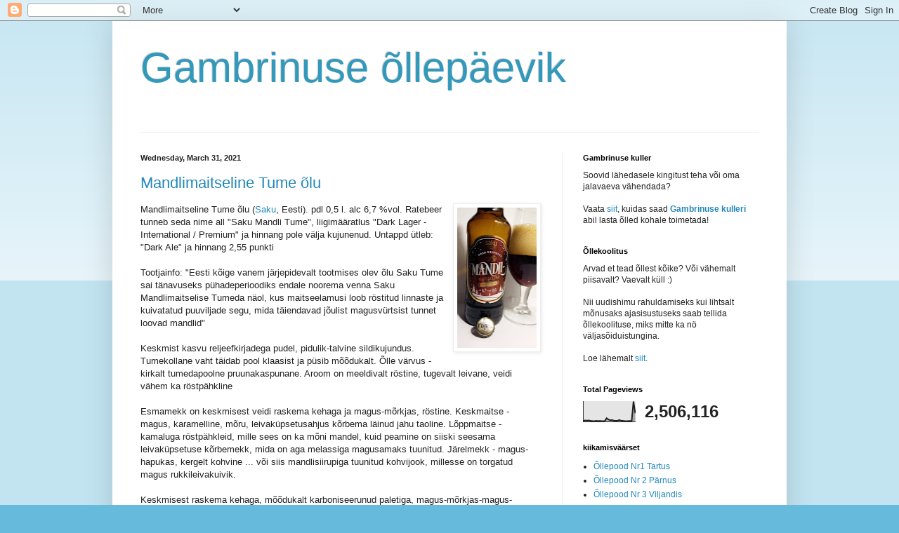

--- FILE ---
content_type: text/html; charset=UTF-8
request_url: https://tartugambrinus.blogspot.com/2021/03/
body_size: 53063
content:
<!DOCTYPE html>
<html class='v2' dir='ltr' lang='en'>
<head>
<link href='https://www.blogger.com/static/v1/widgets/335934321-css_bundle_v2.css' rel='stylesheet' type='text/css'/>
<meta content='width=1100' name='viewport'/>
<meta content='text/html; charset=UTF-8' http-equiv='Content-Type'/>
<meta content='blogger' name='generator'/>
<link href='https://tartugambrinus.blogspot.com/favicon.ico' rel='icon' type='image/x-icon'/>
<link href='http://tartugambrinus.blogspot.com/2021/03/' rel='canonical'/>
<link rel="alternate" type="application/atom+xml" title="Gambrinuse õllepäevik - Atom" href="https://tartugambrinus.blogspot.com/feeds/posts/default" />
<link rel="alternate" type="application/rss+xml" title="Gambrinuse õllepäevik - RSS" href="https://tartugambrinus.blogspot.com/feeds/posts/default?alt=rss" />
<link rel="service.post" type="application/atom+xml" title="Gambrinuse õllepäevik - Atom" href="https://www.blogger.com/feeds/6051394756388860456/posts/default" />
<!--Can't find substitution for tag [blog.ieCssRetrofitLinks]-->
<meta content='http://tartugambrinus.blogspot.com/2021/03/' property='og:url'/>
<meta content='Gambrinuse õllepäevik' property='og:title'/>
<meta content='' property='og:description'/>
<title>Gambrinuse õllepäevik: March 2021</title>
<style id='page-skin-1' type='text/css'><!--
/*
-----------------------------------------------
Blogger Template Style
Name:     Simple
Designer: Blogger
URL:      www.blogger.com
----------------------------------------------- */
/* Content
----------------------------------------------- */
body {
font: normal normal 12px Arial, Tahoma, Helvetica, FreeSans, sans-serif;
color: #222222;
background: #66bbdd none repeat scroll top left;
padding: 0 40px 40px 40px;
}
html body .region-inner {
min-width: 0;
max-width: 100%;
width: auto;
}
h2 {
font-size: 22px;
}
a:link {
text-decoration:none;
color: #2288bb;
}
a:visited {
text-decoration:none;
color: #888888;
}
a:hover {
text-decoration:underline;
color: #33aaff;
}
.body-fauxcolumn-outer .fauxcolumn-inner {
background: transparent url(https://resources.blogblog.com/blogblog/data/1kt/simple/body_gradient_tile_light.png) repeat scroll top left;
_background-image: none;
}
.body-fauxcolumn-outer .cap-top {
position: absolute;
z-index: 1;
height: 400px;
width: 100%;
}
.body-fauxcolumn-outer .cap-top .cap-left {
width: 100%;
background: transparent url(https://resources.blogblog.com/blogblog/data/1kt/simple/gradients_light.png) repeat-x scroll top left;
_background-image: none;
}
.content-outer {
-moz-box-shadow: 0 0 40px rgba(0, 0, 0, .15);
-webkit-box-shadow: 0 0 5px rgba(0, 0, 0, .15);
-goog-ms-box-shadow: 0 0 10px #333333;
box-shadow: 0 0 40px rgba(0, 0, 0, .15);
margin-bottom: 1px;
}
.content-inner {
padding: 10px 10px;
}
.content-inner {
background-color: #ffffff;
}
/* Header
----------------------------------------------- */
.header-outer {
background: transparent none repeat-x scroll 0 -400px;
_background-image: none;
}
.Header h1 {
font: normal normal 60px Arial, Tahoma, Helvetica, FreeSans, sans-serif;
color: #3399bb;
text-shadow: -1px -1px 1px rgba(0, 0, 0, .2);
}
.Header h1 a {
color: #3399bb;
}
.Header .description {
font-size: 140%;
color: #777777;
}
.header-inner .Header .titlewrapper {
padding: 22px 30px;
}
.header-inner .Header .descriptionwrapper {
padding: 0 30px;
}
/* Tabs
----------------------------------------------- */
.tabs-inner .section:first-child {
border-top: 1px solid #eeeeee;
}
.tabs-inner .section:first-child ul {
margin-top: -1px;
border-top: 1px solid #eeeeee;
border-left: 0 solid #eeeeee;
border-right: 0 solid #eeeeee;
}
.tabs-inner .widget ul {
background: #f5f5f5 url(https://resources.blogblog.com/blogblog/data/1kt/simple/gradients_light.png) repeat-x scroll 0 -800px;
_background-image: none;
border-bottom: 1px solid #eeeeee;
margin-top: 0;
margin-left: -30px;
margin-right: -30px;
}
.tabs-inner .widget li a {
display: inline-block;
padding: .6em 1em;
font: normal normal 14px Arial, Tahoma, Helvetica, FreeSans, sans-serif;
color: #999999;
border-left: 1px solid #ffffff;
border-right: 1px solid #eeeeee;
}
.tabs-inner .widget li:first-child a {
border-left: none;
}
.tabs-inner .widget li.selected a, .tabs-inner .widget li a:hover {
color: #000000;
background-color: #eeeeee;
text-decoration: none;
}
/* Columns
----------------------------------------------- */
.main-outer {
border-top: 0 solid #eeeeee;
}
.fauxcolumn-left-outer .fauxcolumn-inner {
border-right: 1px solid #eeeeee;
}
.fauxcolumn-right-outer .fauxcolumn-inner {
border-left: 1px solid #eeeeee;
}
/* Headings
----------------------------------------------- */
div.widget > h2,
div.widget h2.title {
margin: 0 0 1em 0;
font: normal bold 11px Arial, Tahoma, Helvetica, FreeSans, sans-serif;
color: #000000;
}
/* Widgets
----------------------------------------------- */
.widget .zippy {
color: #999999;
text-shadow: 2px 2px 1px rgba(0, 0, 0, .1);
}
.widget .popular-posts ul {
list-style: none;
}
/* Posts
----------------------------------------------- */
h2.date-header {
font: normal bold 11px Arial, Tahoma, Helvetica, FreeSans, sans-serif;
}
.date-header span {
background-color: transparent;
color: #222222;
padding: inherit;
letter-spacing: inherit;
margin: inherit;
}
.main-inner {
padding-top: 30px;
padding-bottom: 30px;
}
.main-inner .column-center-inner {
padding: 0 15px;
}
.main-inner .column-center-inner .section {
margin: 0 15px;
}
.post {
margin: 0 0 25px 0;
}
h3.post-title, .comments h4 {
font: normal normal 22px Arial, Tahoma, Helvetica, FreeSans, sans-serif;
margin: .75em 0 0;
}
.post-body {
font-size: 110%;
line-height: 1.4;
position: relative;
}
.post-body img, .post-body .tr-caption-container, .Profile img, .Image img,
.BlogList .item-thumbnail img {
padding: 2px;
background: #ffffff;
border: 1px solid #eeeeee;
-moz-box-shadow: 1px 1px 5px rgba(0, 0, 0, .1);
-webkit-box-shadow: 1px 1px 5px rgba(0, 0, 0, .1);
box-shadow: 1px 1px 5px rgba(0, 0, 0, .1);
}
.post-body img, .post-body .tr-caption-container {
padding: 5px;
}
.post-body .tr-caption-container {
color: #222222;
}
.post-body .tr-caption-container img {
padding: 0;
background: transparent;
border: none;
-moz-box-shadow: 0 0 0 rgba(0, 0, 0, .1);
-webkit-box-shadow: 0 0 0 rgba(0, 0, 0, .1);
box-shadow: 0 0 0 rgba(0, 0, 0, .1);
}
.post-header {
margin: 0 0 1.5em;
line-height: 1.6;
font-size: 90%;
}
.post-footer {
margin: 20px -2px 0;
padding: 5px 10px;
color: #666666;
background-color: #f9f9f9;
border-bottom: 1px solid #eeeeee;
line-height: 1.6;
font-size: 90%;
}
#comments .comment-author {
padding-top: 1.5em;
border-top: 1px solid #eeeeee;
background-position: 0 1.5em;
}
#comments .comment-author:first-child {
padding-top: 0;
border-top: none;
}
.avatar-image-container {
margin: .2em 0 0;
}
#comments .avatar-image-container img {
border: 1px solid #eeeeee;
}
/* Comments
----------------------------------------------- */
.comments .comments-content .icon.blog-author {
background-repeat: no-repeat;
background-image: url([data-uri]);
}
.comments .comments-content .loadmore a {
border-top: 1px solid #999999;
border-bottom: 1px solid #999999;
}
.comments .comment-thread.inline-thread {
background-color: #f9f9f9;
}
.comments .continue {
border-top: 2px solid #999999;
}
/* Accents
---------------------------------------------- */
.section-columns td.columns-cell {
border-left: 1px solid #eeeeee;
}
.blog-pager {
background: transparent none no-repeat scroll top center;
}
.blog-pager-older-link, .home-link,
.blog-pager-newer-link {
background-color: #ffffff;
padding: 5px;
}
.footer-outer {
border-top: 0 dashed #bbbbbb;
}
/* Mobile
----------------------------------------------- */
body.mobile  {
background-size: auto;
}
.mobile .body-fauxcolumn-outer {
background: transparent none repeat scroll top left;
}
.mobile .body-fauxcolumn-outer .cap-top {
background-size: 100% auto;
}
.mobile .content-outer {
-webkit-box-shadow: 0 0 3px rgba(0, 0, 0, .15);
box-shadow: 0 0 3px rgba(0, 0, 0, .15);
}
.mobile .tabs-inner .widget ul {
margin-left: 0;
margin-right: 0;
}
.mobile .post {
margin: 0;
}
.mobile .main-inner .column-center-inner .section {
margin: 0;
}
.mobile .date-header span {
padding: 0.1em 10px;
margin: 0 -10px;
}
.mobile h3.post-title {
margin: 0;
}
.mobile .blog-pager {
background: transparent none no-repeat scroll top center;
}
.mobile .footer-outer {
border-top: none;
}
.mobile .main-inner, .mobile .footer-inner {
background-color: #ffffff;
}
.mobile-index-contents {
color: #222222;
}
.mobile-link-button {
background-color: #2288bb;
}
.mobile-link-button a:link, .mobile-link-button a:visited {
color: #ffffff;
}
.mobile .tabs-inner .section:first-child {
border-top: none;
}
.mobile .tabs-inner .PageList .widget-content {
background-color: #eeeeee;
color: #000000;
border-top: 1px solid #eeeeee;
border-bottom: 1px solid #eeeeee;
}
.mobile .tabs-inner .PageList .widget-content .pagelist-arrow {
border-left: 1px solid #eeeeee;
}

--></style>
<style id='template-skin-1' type='text/css'><!--
body {
min-width: 960px;
}
.content-outer, .content-fauxcolumn-outer, .region-inner {
min-width: 960px;
max-width: 960px;
_width: 960px;
}
.main-inner .columns {
padding-left: 0px;
padding-right: 310px;
}
.main-inner .fauxcolumn-center-outer {
left: 0px;
right: 310px;
/* IE6 does not respect left and right together */
_width: expression(this.parentNode.offsetWidth -
parseInt("0px") -
parseInt("310px") + 'px');
}
.main-inner .fauxcolumn-left-outer {
width: 0px;
}
.main-inner .fauxcolumn-right-outer {
width: 310px;
}
.main-inner .column-left-outer {
width: 0px;
right: 100%;
margin-left: -0px;
}
.main-inner .column-right-outer {
width: 310px;
margin-right: -310px;
}
#layout {
min-width: 0;
}
#layout .content-outer {
min-width: 0;
width: 800px;
}
#layout .region-inner {
min-width: 0;
width: auto;
}
body#layout div.add_widget {
padding: 8px;
}
body#layout div.add_widget a {
margin-left: 32px;
}
--></style>
<link href='https://www.blogger.com/dyn-css/authorization.css?targetBlogID=6051394756388860456&amp;zx=4982df2e-9dd5-4943-bfbe-caf85cd5f0a7' media='none' onload='if(media!=&#39;all&#39;)media=&#39;all&#39;' rel='stylesheet'/><noscript><link href='https://www.blogger.com/dyn-css/authorization.css?targetBlogID=6051394756388860456&amp;zx=4982df2e-9dd5-4943-bfbe-caf85cd5f0a7' rel='stylesheet'/></noscript>
<meta name='google-adsense-platform-account' content='ca-host-pub-1556223355139109'/>
<meta name='google-adsense-platform-domain' content='blogspot.com'/>

</head>
<body class='loading variant-pale'>
<div class='navbar section' id='navbar' name='Navbar'><div class='widget Navbar' data-version='1' id='Navbar1'><script type="text/javascript">
    function setAttributeOnload(object, attribute, val) {
      if(window.addEventListener) {
        window.addEventListener('load',
          function(){ object[attribute] = val; }, false);
      } else {
        window.attachEvent('onload', function(){ object[attribute] = val; });
      }
    }
  </script>
<div id="navbar-iframe-container"></div>
<script type="text/javascript" src="https://apis.google.com/js/platform.js"></script>
<script type="text/javascript">
      gapi.load("gapi.iframes:gapi.iframes.style.bubble", function() {
        if (gapi.iframes && gapi.iframes.getContext) {
          gapi.iframes.getContext().openChild({
              url: 'https://www.blogger.com/navbar/6051394756388860456?origin\x3dhttps://tartugambrinus.blogspot.com',
              where: document.getElementById("navbar-iframe-container"),
              id: "navbar-iframe"
          });
        }
      });
    </script><script type="text/javascript">
(function() {
var script = document.createElement('script');
script.type = 'text/javascript';
script.src = '//pagead2.googlesyndication.com/pagead/js/google_top_exp.js';
var head = document.getElementsByTagName('head')[0];
if (head) {
head.appendChild(script);
}})();
</script>
</div></div>
<div class='body-fauxcolumns'>
<div class='fauxcolumn-outer body-fauxcolumn-outer'>
<div class='cap-top'>
<div class='cap-left'></div>
<div class='cap-right'></div>
</div>
<div class='fauxborder-left'>
<div class='fauxborder-right'></div>
<div class='fauxcolumn-inner'>
</div>
</div>
<div class='cap-bottom'>
<div class='cap-left'></div>
<div class='cap-right'></div>
</div>
</div>
</div>
<div class='content'>
<div class='content-fauxcolumns'>
<div class='fauxcolumn-outer content-fauxcolumn-outer'>
<div class='cap-top'>
<div class='cap-left'></div>
<div class='cap-right'></div>
</div>
<div class='fauxborder-left'>
<div class='fauxborder-right'></div>
<div class='fauxcolumn-inner'>
</div>
</div>
<div class='cap-bottom'>
<div class='cap-left'></div>
<div class='cap-right'></div>
</div>
</div>
</div>
<div class='content-outer'>
<div class='content-cap-top cap-top'>
<div class='cap-left'></div>
<div class='cap-right'></div>
</div>
<div class='fauxborder-left content-fauxborder-left'>
<div class='fauxborder-right content-fauxborder-right'></div>
<div class='content-inner'>
<header>
<div class='header-outer'>
<div class='header-cap-top cap-top'>
<div class='cap-left'></div>
<div class='cap-right'></div>
</div>
<div class='fauxborder-left header-fauxborder-left'>
<div class='fauxborder-right header-fauxborder-right'></div>
<div class='region-inner header-inner'>
<div class='header section' id='header' name='Header'><div class='widget Header' data-version='1' id='Header1'>
<div id='header-inner'>
<div class='titlewrapper'>
<h1 class='title'>
<a href='https://tartugambrinus.blogspot.com/'>
Gambrinuse õllepäevik
</a>
</h1>
</div>
<div class='descriptionwrapper'>
<p class='description'><span>
</span></p>
</div>
</div>
</div></div>
</div>
</div>
<div class='header-cap-bottom cap-bottom'>
<div class='cap-left'></div>
<div class='cap-right'></div>
</div>
</div>
</header>
<div class='tabs-outer'>
<div class='tabs-cap-top cap-top'>
<div class='cap-left'></div>
<div class='cap-right'></div>
</div>
<div class='fauxborder-left tabs-fauxborder-left'>
<div class='fauxborder-right tabs-fauxborder-right'></div>
<div class='region-inner tabs-inner'>
<div class='tabs no-items section' id='crosscol' name='Cross-Column'></div>
<div class='tabs no-items section' id='crosscol-overflow' name='Cross-Column 2'></div>
</div>
</div>
<div class='tabs-cap-bottom cap-bottom'>
<div class='cap-left'></div>
<div class='cap-right'></div>
</div>
</div>
<div class='main-outer'>
<div class='main-cap-top cap-top'>
<div class='cap-left'></div>
<div class='cap-right'></div>
</div>
<div class='fauxborder-left main-fauxborder-left'>
<div class='fauxborder-right main-fauxborder-right'></div>
<div class='region-inner main-inner'>
<div class='columns fauxcolumns'>
<div class='fauxcolumn-outer fauxcolumn-center-outer'>
<div class='cap-top'>
<div class='cap-left'></div>
<div class='cap-right'></div>
</div>
<div class='fauxborder-left'>
<div class='fauxborder-right'></div>
<div class='fauxcolumn-inner'>
</div>
</div>
<div class='cap-bottom'>
<div class='cap-left'></div>
<div class='cap-right'></div>
</div>
</div>
<div class='fauxcolumn-outer fauxcolumn-left-outer'>
<div class='cap-top'>
<div class='cap-left'></div>
<div class='cap-right'></div>
</div>
<div class='fauxborder-left'>
<div class='fauxborder-right'></div>
<div class='fauxcolumn-inner'>
</div>
</div>
<div class='cap-bottom'>
<div class='cap-left'></div>
<div class='cap-right'></div>
</div>
</div>
<div class='fauxcolumn-outer fauxcolumn-right-outer'>
<div class='cap-top'>
<div class='cap-left'></div>
<div class='cap-right'></div>
</div>
<div class='fauxborder-left'>
<div class='fauxborder-right'></div>
<div class='fauxcolumn-inner'>
</div>
</div>
<div class='cap-bottom'>
<div class='cap-left'></div>
<div class='cap-right'></div>
</div>
</div>
<!-- corrects IE6 width calculation -->
<div class='columns-inner'>
<div class='column-center-outer'>
<div class='column-center-inner'>
<div class='main section' id='main' name='Main'><div class='widget Blog' data-version='1' id='Blog1'>
<div class='blog-posts hfeed'>

          <div class="date-outer">
        
<h2 class='date-header'><span>Wednesday, March 31, 2021</span></h2>

          <div class="date-posts">
        
<div class='post-outer'>
<div class='post hentry uncustomized-post-template' itemprop='blogPost' itemscope='itemscope' itemtype='http://schema.org/BlogPosting'>
<meta content='https://blogger.googleusercontent.com/img/b/R29vZ2xl/AVvXsEjJiMeVg3TT4UpdFwHNUyLP-sj_1FvGmNGYiue9omZirSunY3MEboYN1q4qZCWOksNz7Fjbn3IunOenm5HgK7ksS4dBOptPWAHxhVTaYeJTQgRnd3bI8i3uJ9U-8V1bEpuqnKeibMF5qRs/w113-h200/Mandlimaitseline+Tume+%25C3%25B5lu.jpg' itemprop='image_url'/>
<meta content='6051394756388860456' itemprop='blogId'/>
<meta content='6517663706433286441' itemprop='postId'/>
<a name='6517663706433286441'></a>
<h3 class='post-title entry-title' itemprop='name'>
<a href='https://tartugambrinus.blogspot.com/2021/03/mandlimaitseline-tume-olu.html'>Mandlimaitseline Tume õlu</a>
</h3>
<div class='post-header'>
<div class='post-header-line-1'></div>
</div>
<div class='post-body entry-content' id='post-body-6517663706433286441' itemprop='description articleBody'>
<div class="separator"><a href="https://blogger.googleusercontent.com/img/b/R29vZ2xl/AVvXsEjJiMeVg3TT4UpdFwHNUyLP-sj_1FvGmNGYiue9omZirSunY3MEboYN1q4qZCWOksNz7Fjbn3IunOenm5HgK7ksS4dBOptPWAHxhVTaYeJTQgRnd3bI8i3uJ9U-8V1bEpuqnKeibMF5qRs/s2048/Mandlimaitseline+Tume+%25C3%25B5lu.jpg" style="clear: right; float: right; margin-bottom: 1em; margin-left: 1em;"><img border="0" height="200" src="https://blogger.googleusercontent.com/img/b/R29vZ2xl/AVvXsEjJiMeVg3TT4UpdFwHNUyLP-sj_1FvGmNGYiue9omZirSunY3MEboYN1q4qZCWOksNz7Fjbn3IunOenm5HgK7ksS4dBOptPWAHxhVTaYeJTQgRnd3bI8i3uJ9U-8V1bEpuqnKeibMF5qRs/w113-h200/Mandlimaitseline+Tume+%25C3%25B5lu.jpg" width="113" /></a></div>Mandlimaitseline Tume õlu (<a href="http://saku.ee/">Saku</a>, Eesti). pdl 0,5 l. alc 6,7 %vol. Ratebeer tunneb seda nime all "Saku Mandli Tume", liigimääratlus "Dark Lager - International / Premium" ja hinnang pole välja kujunenud. Untappd ütleb: "Dark Ale" ja hinnang 2,55 punkti<div><br />Tootjainfo: "Eesti kõige vanem järjepidevalt tootmises olev õlu Saku Tume sai tänavuseks pühadeperioodiks endale noorema venna Saku Mandlimaitselise Tumeda näol, kus maitseelamusi loob röstitud linnaste ja kuivatatud puuviljade segu, mida täiendavad jõulist magusvürtsist tunnet loovad mandlid"<br /><br />Keskmist kasvu reljeefkirjadega pudel, pidulik-talvine sildikujundus. Tumekollane vaht täidab pool klaasist ja püsib mõõdukalt. Õlle värvus - kirkalt tumedapoolne pruunakaspunane. Aroom on meeldivalt röstine, tugevalt leivane, veidi vähem ka röstpähkline</div><div><br /></div><div>Esmamekk on keskmisest veidi raskema kehaga ja magus-mõrkjas, röstine. Keskmaitse - magus, karamelline, mõru, leivaküpsetusahjus kõrbema läinud jahu taoline. Lõppmaitse - kamaluga röstpähkleid, mille sees on ka mõni mandel, kuid peamine on siiski seesama leivaküpsetuse kõrbemekk, mida on aga melassiga magusamaks tuunitud. Järelmekk - magus-hapukas, kergelt kohvine ... või siis mandlisiirupiga tuunitud kohvijook, millesse on torgatud magus rukkileivakuivik.</div><div><br /></div><div>Keskmisest raskema kehaga, mõõdukalt karboniseerunud paletiga, magus-mõrkjas-magus-hapukas-mõru-magusa buketiga HEA taseme rüübe. Vähemalt midagi eripärast, kuigi tulemus on selline, mida mitut klaasi juurde kallama käsi ei tõuseks, ühest pudelist piisab täiesti.</div><div>---</div><div>pilt isetehtud</div>
<div style='clear: both;'></div>
</div>
<div class='post-footer'>
<div class='post-footer-line post-footer-line-1'>
<span class='post-author vcard'>
Posted by
<span class='fn' itemprop='author' itemscope='itemscope' itemtype='http://schema.org/Person'>
<meta content='https://www.blogger.com/profile/12600724536131306798' itemprop='url'/>
<a class='g-profile' href='https://www.blogger.com/profile/12600724536131306798' rel='author' title='author profile'>
<span itemprop='name'>KT</span>
</a>
</span>
</span>
<span class='post-timestamp'>
at
<meta content='http://tartugambrinus.blogspot.com/2021/03/mandlimaitseline-tume-olu.html' itemprop='url'/>
<a class='timestamp-link' href='https://tartugambrinus.blogspot.com/2021/03/mandlimaitseline-tume-olu.html' rel='bookmark' title='permanent link'><abbr class='published' itemprop='datePublished' title='2021-03-31T13:14:00-07:00'>1:14&#8239;PM</abbr></a>
</span>
<span class='post-comment-link'>
<a class='comment-link' href='https://tartugambrinus.blogspot.com/2021/03/mandlimaitseline-tume-olu.html#comment-form' onclick=''>
No comments:
  </a>
</span>
<span class='post-icons'>
<span class='item-control blog-admin pid-1378958795'>
<a href='https://www.blogger.com/post-edit.g?blogID=6051394756388860456&postID=6517663706433286441&from=pencil' title='Edit Post'>
<img alt='' class='icon-action' height='18' src='https://resources.blogblog.com/img/icon18_edit_allbkg.gif' width='18'/>
</a>
</span>
</span>
<div class='post-share-buttons goog-inline-block'>
<a class='goog-inline-block share-button sb-email' href='https://www.blogger.com/share-post.g?blogID=6051394756388860456&postID=6517663706433286441&target=email' target='_blank' title='Email This'><span class='share-button-link-text'>Email This</span></a><a class='goog-inline-block share-button sb-blog' href='https://www.blogger.com/share-post.g?blogID=6051394756388860456&postID=6517663706433286441&target=blog' onclick='window.open(this.href, "_blank", "height=270,width=475"); return false;' target='_blank' title='BlogThis!'><span class='share-button-link-text'>BlogThis!</span></a><a class='goog-inline-block share-button sb-twitter' href='https://www.blogger.com/share-post.g?blogID=6051394756388860456&postID=6517663706433286441&target=twitter' target='_blank' title='Share to X'><span class='share-button-link-text'>Share to X</span></a><a class='goog-inline-block share-button sb-facebook' href='https://www.blogger.com/share-post.g?blogID=6051394756388860456&postID=6517663706433286441&target=facebook' onclick='window.open(this.href, "_blank", "height=430,width=640"); return false;' target='_blank' title='Share to Facebook'><span class='share-button-link-text'>Share to Facebook</span></a><a class='goog-inline-block share-button sb-pinterest' href='https://www.blogger.com/share-post.g?blogID=6051394756388860456&postID=6517663706433286441&target=pinterest' target='_blank' title='Share to Pinterest'><span class='share-button-link-text'>Share to Pinterest</span></a>
</div>
</div>
<div class='post-footer-line post-footer-line-2'>
<span class='post-labels'>
</span>
</div>
<div class='post-footer-line post-footer-line-3'>
<span class='post-location'>
</span>
</div>
</div>
</div>
</div>
<div class='post-outer'>
<div class='post hentry uncustomized-post-template' itemprop='blogPost' itemscope='itemscope' itemtype='http://schema.org/BlogPosting'>
<meta content='https://blogger.googleusercontent.com/img/b/R29vZ2xl/AVvXsEhb6F8XNi6Sf6GA75ujVBwNFPKGkQ0s1n1PJRzJb2O4qHiK79cdsVxfYZz9UN3tlmOu4Rq6tMQddu2t8xWlyFk3W2WzEsBwqxxCh4wF0_0ajkLM-x2716BpGYzO6guOaDP6mbyrgXPpRCE/w113-h200/Tsingtao.jpg' itemprop='image_url'/>
<meta content='6051394756388860456' itemprop='blogId'/>
<meta content='9007816683359005257' itemprop='postId'/>
<a name='9007816683359005257'></a>
<h3 class='post-title entry-title' itemprop='name'>
<a href='https://tartugambrinus.blogspot.com/2021/03/tsingtao.html'>Tsingtao</a>
</h3>
<div class='post-header'>
<div class='post-header-line-1'></div>
</div>
<div class='post-body entry-content' id='post-body-9007816683359005257' itemprop='description articleBody'>
<div class="separator"><a href="https://blogger.googleusercontent.com/img/b/R29vZ2xl/AVvXsEhb6F8XNi6Sf6GA75ujVBwNFPKGkQ0s1n1PJRzJb2O4qHiK79cdsVxfYZz9UN3tlmOu4Rq6tMQddu2t8xWlyFk3W2WzEsBwqxxCh4wF0_0ajkLM-x2716BpGYzO6guOaDP6mbyrgXPpRCE/s2048/Tsingtao.jpg" style="clear: right; float: right; margin-bottom: 1em; margin-left: 1em;"><img border="0" height="200" src="https://blogger.googleusercontent.com/img/b/R29vZ2xl/AVvXsEhb6F8XNi6Sf6GA75ujVBwNFPKGkQ0s1n1PJRzJb2O4qHiK79cdsVxfYZz9UN3tlmOu4Rq6tMQddu2t8xWlyFk3W2WzEsBwqxxCh4wF0_0ajkLM-x2716BpGYzO6guOaDP6mbyrgXPpRCE/w113-h200/Tsingtao.jpg" width="113" /></a></div>Tsingtao (<a href="http://tsingtaobeer.com/">Tsingtao</a>, Hiina) pdl 0,33 l. alc 4,7 %vol. Ratebeeri liigimääratlus: "Pale Lager - International / Premium" ja hinnang 3 punkti. Untappd ütleb: "Lager - Pale" ja 2,87 punkti.<br /><br /><div>Tootjainfo: "Tsingtao Beer has a pleasant aroma and a well-balanced taste. It has high-malty flavor and well-hopped character. Tsingtao is produced with spring water from Laoshan, a mountain area famous throughout China for the purity of its water. The domestically-grown hops used to brew Tsingtao are of such high quality that they are also exported to European breweries. Tsingtao also uses the finest yeast and barley imported from Australia and Canada in its brewing process.<br /><br />Made partly with rice as an adjunct.</div><div>IBU 25"</div><div><br /></div><div>Väike roheline reljeefkirjadega proofil-pudel, klassikaline õllesilt. Valge sõrmepaksune vahukiht kaob kiirelt. Õlle värvus - kirkalt helekollane. Aroom - eemal mõjub kirbe-murusena, kuid lähemale tulles muutub magusaks - nii nagu riisiõlled ikka.<br /></div><div><br /></div><div>Esmamekk on kerge kehaga, suisa vesine, õige vaevu aimatavalt mõrkjas. Keskmaitse - linnaseline, tolmune, mõrkjas-magus. Lõppmaitse - hapukas-mõrkjas, veidi kirbe ja heinane. Järelmekk - üsna vesiselt mõru.</div><div><br /></div><div>Väga kerge kehaga, mõõdukalt karboniseerunud ja kuivapoolse paletiga, mõrkjas-magus-hapukas-mõru buketiga niru rüübe. Kraanikaussi lausa kallama ei pea, aga milleks seda jooma peaks?</div><div>---</div><div>pilt isetehtud</div>
<div style='clear: both;'></div>
</div>
<div class='post-footer'>
<div class='post-footer-line post-footer-line-1'>
<span class='post-author vcard'>
Posted by
<span class='fn' itemprop='author' itemscope='itemscope' itemtype='http://schema.org/Person'>
<meta content='https://www.blogger.com/profile/12600724536131306798' itemprop='url'/>
<a class='g-profile' href='https://www.blogger.com/profile/12600724536131306798' rel='author' title='author profile'>
<span itemprop='name'>KT</span>
</a>
</span>
</span>
<span class='post-timestamp'>
at
<meta content='http://tartugambrinus.blogspot.com/2021/03/tsingtao.html' itemprop='url'/>
<a class='timestamp-link' href='https://tartugambrinus.blogspot.com/2021/03/tsingtao.html' rel='bookmark' title='permanent link'><abbr class='published' itemprop='datePublished' title='2021-03-31T12:46:00-07:00'>12:46&#8239;PM</abbr></a>
</span>
<span class='post-comment-link'>
<a class='comment-link' href='https://tartugambrinus.blogspot.com/2021/03/tsingtao.html#comment-form' onclick=''>
No comments:
  </a>
</span>
<span class='post-icons'>
<span class='item-control blog-admin pid-1378958795'>
<a href='https://www.blogger.com/post-edit.g?blogID=6051394756388860456&postID=9007816683359005257&from=pencil' title='Edit Post'>
<img alt='' class='icon-action' height='18' src='https://resources.blogblog.com/img/icon18_edit_allbkg.gif' width='18'/>
</a>
</span>
</span>
<div class='post-share-buttons goog-inline-block'>
<a class='goog-inline-block share-button sb-email' href='https://www.blogger.com/share-post.g?blogID=6051394756388860456&postID=9007816683359005257&target=email' target='_blank' title='Email This'><span class='share-button-link-text'>Email This</span></a><a class='goog-inline-block share-button sb-blog' href='https://www.blogger.com/share-post.g?blogID=6051394756388860456&postID=9007816683359005257&target=blog' onclick='window.open(this.href, "_blank", "height=270,width=475"); return false;' target='_blank' title='BlogThis!'><span class='share-button-link-text'>BlogThis!</span></a><a class='goog-inline-block share-button sb-twitter' href='https://www.blogger.com/share-post.g?blogID=6051394756388860456&postID=9007816683359005257&target=twitter' target='_blank' title='Share to X'><span class='share-button-link-text'>Share to X</span></a><a class='goog-inline-block share-button sb-facebook' href='https://www.blogger.com/share-post.g?blogID=6051394756388860456&postID=9007816683359005257&target=facebook' onclick='window.open(this.href, "_blank", "height=430,width=640"); return false;' target='_blank' title='Share to Facebook'><span class='share-button-link-text'>Share to Facebook</span></a><a class='goog-inline-block share-button sb-pinterest' href='https://www.blogger.com/share-post.g?blogID=6051394756388860456&postID=9007816683359005257&target=pinterest' target='_blank' title='Share to Pinterest'><span class='share-button-link-text'>Share to Pinterest</span></a>
</div>
</div>
<div class='post-footer-line post-footer-line-2'>
<span class='post-labels'>
</span>
</div>
<div class='post-footer-line post-footer-line-3'>
<span class='post-location'>
</span>
</div>
</div>
</div>
</div>
<div class='post-outer'>
<div class='post hentry uncustomized-post-template' itemprop='blogPost' itemscope='itemscope' itemtype='http://schema.org/BlogPosting'>
<meta content='https://blogger.googleusercontent.com/img/b/R29vZ2xl/AVvXsEiNJi_An_UBT6VmzoTZ6s-OxEjn7KVLPCQ2Gz2vjuvKniIhH3Aa3rrBQid5cTVb-pLVpxWxcWO0Df73Ee3o842ipMsJCV9tF0grP2MY9Rf80WA9R6PKbjPVoz5EePiVobvHQWKxM7KGZws/w113-h200/Double+Mango+Madness.jpg' itemprop='image_url'/>
<meta content='6051394756388860456' itemprop='blogId'/>
<meta content='9074575419132555229' itemprop='postId'/>
<a name='9074575419132555229'></a>
<h3 class='post-title entry-title' itemprop='name'>
<a href='https://tartugambrinus.blogspot.com/2021/03/double-mango-madness.html'>Double Mango Madness</a>
</h3>
<div class='post-header'>
<div class='post-header-line-1'></div>
</div>
<div class='post-body entry-content' id='post-body-9074575419132555229' itemprop='description articleBody'>
<div class="separator"><a href="https://blogger.googleusercontent.com/img/b/R29vZ2xl/AVvXsEiNJi_An_UBT6VmzoTZ6s-OxEjn7KVLPCQ2Gz2vjuvKniIhH3Aa3rrBQid5cTVb-pLVpxWxcWO0Df73Ee3o842ipMsJCV9tF0grP2MY9Rf80WA9R6PKbjPVoz5EePiVobvHQWKxM7KGZws/s2048/Double+Mango+Madness.jpg" style="clear: right; float: right; margin-bottom: 1em; margin-left: 1em;"><img border="0" height="200" src="https://blogger.googleusercontent.com/img/b/R29vZ2xl/AVvXsEiNJi_An_UBT6VmzoTZ6s-OxEjn7KVLPCQ2Gz2vjuvKniIhH3Aa3rrBQid5cTVb-pLVpxWxcWO0Df73Ee3o842ipMsJCV9tF0grP2MY9Rf80WA9R6PKbjPVoz5EePiVobvHQWKxM7KGZws/w113-h200/Double+Mango+Madness.jpg" width="113" /></a></div>Double Mango Madness (<a href="https://www.facebook.com/madscientistbeer/">Mad Scientist</a>, Ungari) prk 0,44 l. alc 3,9 %vol. Ratebeeri liigimääratlus: "Berliner Weisse - Flavored / Catharina Sour" ja hinnang 32 punkti. Untappd ütleb "Sour - Fruited Berliner Weisse" ja hinnang 3,63 punkti.<div><br />Tootjainfo: "Double Fruited Mango Smoothie Berliner Weisse"<br /><br />Keskmist kasvu purk, sildil üks õige kummaline tuletis elevandist. Rammusalt kollane vaht täidab üle poole klaasist, kuid kaob aegamisi ja jäljetult. Õlle värvus - mehuselt raske-kollane. Aroom - mangoga joogijogurt!<br /></div><div><br /></div><div>Esmamekk on kerge kehaga ja hapu. Keskmaitse - hapu mango. Tihedalt ja kreemiselt hapu mango. Lõppmaitse - mangosmuuti C-vitamiiniga. Järelmekk - C-vitamiin mangosmuutiga.</div><div><br /></div><div>Friigikas. Hapu mangosmuuti. Aga kus õlu on?</div><div>---</div><div>pilt isetehtud</div>
<div style='clear: both;'></div>
</div>
<div class='post-footer'>
<div class='post-footer-line post-footer-line-1'>
<span class='post-author vcard'>
Posted by
<span class='fn' itemprop='author' itemscope='itemscope' itemtype='http://schema.org/Person'>
<meta content='https://www.blogger.com/profile/12600724536131306798' itemprop='url'/>
<a class='g-profile' href='https://www.blogger.com/profile/12600724536131306798' rel='author' title='author profile'>
<span itemprop='name'>KT</span>
</a>
</span>
</span>
<span class='post-timestamp'>
at
<meta content='http://tartugambrinus.blogspot.com/2021/03/double-mango-madness.html' itemprop='url'/>
<a class='timestamp-link' href='https://tartugambrinus.blogspot.com/2021/03/double-mango-madness.html' rel='bookmark' title='permanent link'><abbr class='published' itemprop='datePublished' title='2021-03-31T12:31:00-07:00'>12:31&#8239;PM</abbr></a>
</span>
<span class='post-comment-link'>
<a class='comment-link' href='https://tartugambrinus.blogspot.com/2021/03/double-mango-madness.html#comment-form' onclick=''>
No comments:
  </a>
</span>
<span class='post-icons'>
<span class='item-control blog-admin pid-1378958795'>
<a href='https://www.blogger.com/post-edit.g?blogID=6051394756388860456&postID=9074575419132555229&from=pencil' title='Edit Post'>
<img alt='' class='icon-action' height='18' src='https://resources.blogblog.com/img/icon18_edit_allbkg.gif' width='18'/>
</a>
</span>
</span>
<div class='post-share-buttons goog-inline-block'>
<a class='goog-inline-block share-button sb-email' href='https://www.blogger.com/share-post.g?blogID=6051394756388860456&postID=9074575419132555229&target=email' target='_blank' title='Email This'><span class='share-button-link-text'>Email This</span></a><a class='goog-inline-block share-button sb-blog' href='https://www.blogger.com/share-post.g?blogID=6051394756388860456&postID=9074575419132555229&target=blog' onclick='window.open(this.href, "_blank", "height=270,width=475"); return false;' target='_blank' title='BlogThis!'><span class='share-button-link-text'>BlogThis!</span></a><a class='goog-inline-block share-button sb-twitter' href='https://www.blogger.com/share-post.g?blogID=6051394756388860456&postID=9074575419132555229&target=twitter' target='_blank' title='Share to X'><span class='share-button-link-text'>Share to X</span></a><a class='goog-inline-block share-button sb-facebook' href='https://www.blogger.com/share-post.g?blogID=6051394756388860456&postID=9074575419132555229&target=facebook' onclick='window.open(this.href, "_blank", "height=430,width=640"); return false;' target='_blank' title='Share to Facebook'><span class='share-button-link-text'>Share to Facebook</span></a><a class='goog-inline-block share-button sb-pinterest' href='https://www.blogger.com/share-post.g?blogID=6051394756388860456&postID=9074575419132555229&target=pinterest' target='_blank' title='Share to Pinterest'><span class='share-button-link-text'>Share to Pinterest</span></a>
</div>
</div>
<div class='post-footer-line post-footer-line-2'>
<span class='post-labels'>
</span>
</div>
<div class='post-footer-line post-footer-line-3'>
<span class='post-location'>
</span>
</div>
</div>
</div>
</div>

          </div></div>
        

          <div class="date-outer">
        
<h2 class='date-header'><span>Tuesday, March 30, 2021</span></h2>

          <div class="date-posts">
        
<div class='post-outer'>
<div class='post hentry uncustomized-post-template' itemprop='blogPost' itemscope='itemscope' itemtype='http://schema.org/BlogPosting'>
<meta content='https://blogger.googleusercontent.com/img/b/R29vZ2xl/AVvXsEhQxS9hMmFpyr9PTnSlj0NSxgoYNs6JswXltD_orCA06dbZEBX4Jkz2eaCs9n5AEVKEZH7ON5KYHeQTBaK9bJcEneLIa8oNe2WbNbi4peIk_8hMR0qLEjd880JuWMDiTG8HBbpbBuAgaHU/w113-h200/Stoud%25C3%25B6%25C3%25B6r+%25282021%2529.jpg' itemprop='image_url'/>
<meta content='6051394756388860456' itemprop='blogId'/>
<meta content='7877129877838861940' itemprop='postId'/>
<a name='7877129877838861940'></a>
<h3 class='post-title entry-title' itemprop='name'>
<a href='https://tartugambrinus.blogspot.com/2021/03/stoudoor-2021.html'>Stoudöör (2021)</a>
</h3>
<div class='post-header'>
<div class='post-header-line-1'></div>
</div>
<div class='post-body entry-content' id='post-body-7877129877838861940' itemprop='description articleBody'>
<div class="separator"><a href="https://blogger.googleusercontent.com/img/b/R29vZ2xl/AVvXsEhQxS9hMmFpyr9PTnSlj0NSxgoYNs6JswXltD_orCA06dbZEBX4Jkz2eaCs9n5AEVKEZH7ON5KYHeQTBaK9bJcEneLIa8oNe2WbNbi4peIk_8hMR0qLEjd880JuWMDiTG8HBbpbBuAgaHU/s2048/Stoud%25C3%25B6%25C3%25B6r+%25282021%2529.jpg" style="clear: right; float: right; margin-bottom: 1em; margin-left: 1em;"><img border="0" height="200" src="https://blogger.googleusercontent.com/img/b/R29vZ2xl/AVvXsEhQxS9hMmFpyr9PTnSlj0NSxgoYNs6JswXltD_orCA06dbZEBX4Jkz2eaCs9n5AEVKEZH7ON5KYHeQTBaK9bJcEneLIa8oNe2WbNbi4peIk_8hMR0qLEjd880JuWMDiTG8HBbpbBuAgaHU/w113-h200/Stoud%25C3%25B6%25C3%25B6r+%25282021%2529.jpg" width="113" /></a></div>Stoudöör (<a href="https://www.facebook.com/groups/954595898010577" target="_blank">Alaripruul</a>, Eesti). pdl 0,25 l. alc 13,5 %vol. RB ei tunne seda jooki. Untappd ütleb: "Stout - Russian Imperial" ja hinnang 4,21<br /><br /><div>Tootjainfo: "Batch 01/2019"<br /><br />Varasemad versioonid: <a href="https://tartugambrinus.blogspot.com/2017/10/stoudoor.html" target="_blank">2017</a>, <a href="https://tartugambrinus.blogspot.com/2018/11/stoudoor-2018.html" target="_blank">2018 </a>ja <a href="https://tartugambrinus.blogspot.com/2020/04/stoudoor-revisited.html" target="_blank">2020</a>.</div><div><br /></div><div>Lahedalt väikene pudel - väiketootjad võiks laiemalt võtta üle 10-kraadiste õllede puhul 250 ml pudeleid! Silt tehniline. Vahtu praktiliselt ei teki. Õlle värvus - umbemust.</div><div><br /></div><div>Aroom. Kakaoliköör. Raske, täidlane, unistama panev, talveõhtutest jutustav.</div><div><br /></div><div>Esmamekk. Uhhh. Raske, pehme, suur ja soe. Keeleotsal kakerdavalt liköörilik. Ploomilik. Õnnelik.</div><div><br /></div><div>Keskmaitse. Suitsuploomiliköör. Need häbitult mahlased-magusad-marmelaadised ja neetult maitsvad suitsused mustad ploomid, mida siinmaal ei oska vist küll mitte keegi teha, nende saamiseks tuleb minna Moldovasse.&nbsp;</div><div><br /></div><div>Lõppmaite. Kohviliköör, mida pakutakse ettevaatlikult lahtiseks lükatud ploomist tehtud topsikesest.&nbsp;</div><div><br /></div><div>Järelmekk. Absoluutselt arusaamatu, miks ronis vana Gambrinuse pähe sõna "romantiline"? Või siiski, kas soe ja sume suveõhtu pole siis romantiline? Eriti kui selles õhtus pakutakse šokolaadiseid suudluseid, ploomist magusat napsi ja katteta lubadusi?</div><div><br /></div><div>GIGA. See pruulmeister teab mida teeb. Ja vana Gambrinus on tänulik, et saab sellest osa. Jah, see jook on teistmoodi kui varasemad versioonid - seda suitsust momenti pole eelnevas neljas korras leidnud - kuid sakuramkuiheaseeon!</div><div>---</div><div>pilt isetehtud</div>
<div style='clear: both;'></div>
</div>
<div class='post-footer'>
<div class='post-footer-line post-footer-line-1'>
<span class='post-author vcard'>
Posted by
<span class='fn' itemprop='author' itemscope='itemscope' itemtype='http://schema.org/Person'>
<meta content='https://www.blogger.com/profile/12600724536131306798' itemprop='url'/>
<a class='g-profile' href='https://www.blogger.com/profile/12600724536131306798' rel='author' title='author profile'>
<span itemprop='name'>KT</span>
</a>
</span>
</span>
<span class='post-timestamp'>
at
<meta content='http://tartugambrinus.blogspot.com/2021/03/stoudoor-2021.html' itemprop='url'/>
<a class='timestamp-link' href='https://tartugambrinus.blogspot.com/2021/03/stoudoor-2021.html' rel='bookmark' title='permanent link'><abbr class='published' itemprop='datePublished' title='2021-03-30T13:37:00-07:00'>1:37&#8239;PM</abbr></a>
</span>
<span class='post-comment-link'>
<a class='comment-link' href='https://tartugambrinus.blogspot.com/2021/03/stoudoor-2021.html#comment-form' onclick=''>
No comments:
  </a>
</span>
<span class='post-icons'>
<span class='item-control blog-admin pid-1378958795'>
<a href='https://www.blogger.com/post-edit.g?blogID=6051394756388860456&postID=7877129877838861940&from=pencil' title='Edit Post'>
<img alt='' class='icon-action' height='18' src='https://resources.blogblog.com/img/icon18_edit_allbkg.gif' width='18'/>
</a>
</span>
</span>
<div class='post-share-buttons goog-inline-block'>
<a class='goog-inline-block share-button sb-email' href='https://www.blogger.com/share-post.g?blogID=6051394756388860456&postID=7877129877838861940&target=email' target='_blank' title='Email This'><span class='share-button-link-text'>Email This</span></a><a class='goog-inline-block share-button sb-blog' href='https://www.blogger.com/share-post.g?blogID=6051394756388860456&postID=7877129877838861940&target=blog' onclick='window.open(this.href, "_blank", "height=270,width=475"); return false;' target='_blank' title='BlogThis!'><span class='share-button-link-text'>BlogThis!</span></a><a class='goog-inline-block share-button sb-twitter' href='https://www.blogger.com/share-post.g?blogID=6051394756388860456&postID=7877129877838861940&target=twitter' target='_blank' title='Share to X'><span class='share-button-link-text'>Share to X</span></a><a class='goog-inline-block share-button sb-facebook' href='https://www.blogger.com/share-post.g?blogID=6051394756388860456&postID=7877129877838861940&target=facebook' onclick='window.open(this.href, "_blank", "height=430,width=640"); return false;' target='_blank' title='Share to Facebook'><span class='share-button-link-text'>Share to Facebook</span></a><a class='goog-inline-block share-button sb-pinterest' href='https://www.blogger.com/share-post.g?blogID=6051394756388860456&postID=7877129877838861940&target=pinterest' target='_blank' title='Share to Pinterest'><span class='share-button-link-text'>Share to Pinterest</span></a>
</div>
</div>
<div class='post-footer-line post-footer-line-2'>
<span class='post-labels'>
</span>
</div>
<div class='post-footer-line post-footer-line-3'>
<span class='post-location'>
</span>
</div>
</div>
</div>
</div>
<div class='post-outer'>
<div class='post hentry uncustomized-post-template' itemprop='blogPost' itemscope='itemscope' itemtype='http://schema.org/BlogPosting'>
<meta content='https://blogger.googleusercontent.com/img/b/R29vZ2xl/AVvXsEh7aR5GUqoODOlo1uz-mWPTP7w5LecUQ7sG8V9tdJNScgcpcvmgoQcZdFdVWVQ78MX3AmskS7qA25eWnOkfP0cOP0FhmkWSqgGNeO6BFg4h0VrVUv0UnqVZRsEl-bJcnXmjFStArCCJv7Y/w113-h200/Waht+IPA+%2528taask%25C3%25BClastus%2529.jpg' itemprop='image_url'/>
<meta content='6051394756388860456' itemprop='blogId'/>
<meta content='7088903514698894933' itemprop='postId'/>
<a name='7088903514698894933'></a>
<h3 class='post-title entry-title' itemprop='name'>
<a href='https://tartugambrinus.blogspot.com/2021/03/waht-ipa-taaskulastus.html'>Waht IPA (taaskülastus)</a>
</h3>
<div class='post-header'>
<div class='post-header-line-1'></div>
</div>
<div class='post-body entry-content' id='post-body-7088903514698894933' itemprop='description articleBody'>
<div class="separator"><a href="https://blogger.googleusercontent.com/img/b/R29vZ2xl/AVvXsEh7aR5GUqoODOlo1uz-mWPTP7w5LecUQ7sG8V9tdJNScgcpcvmgoQcZdFdVWVQ78MX3AmskS7qA25eWnOkfP0cOP0FhmkWSqgGNeO6BFg4h0VrVUv0UnqVZRsEl-bJcnXmjFStArCCJv7Y/s2048/Waht+IPA+%2528taask%25C3%25BClastus%2529.jpg" style="clear: right; float: right; margin-bottom: 1em; margin-left: 1em;"><img border="0" height="200" src="https://blogger.googleusercontent.com/img/b/R29vZ2xl/AVvXsEh7aR5GUqoODOlo1uz-mWPTP7w5LecUQ7sG8V9tdJNScgcpcvmgoQcZdFdVWVQ78MX3AmskS7qA25eWnOkfP0cOP0FhmkWSqgGNeO6BFg4h0VrVUv0UnqVZRsEl-bJcnXmjFStArCCJv7Y/w113-h200/Waht+IPA+%2528taask%25C3%25BClastus%2529.jpg" width="113" /></a></div>Waht IPA (taaskülastus) (<a href="https://www.facebook.com/WahtBeer-100962248191542/">Waht</a>, Eesti) pdl 0,33 l. alc 5,6 %vol. Ratebeeri liigimääratlus: "IPA" ja hinnang pole välja kujunenud. Untappd ütleb: "IPA - International" ja 3,23 punkti<br /><br /><div>Tootjainfo: "Troopiliste ja tsitruselisete nootidega mõnusalt humalane IPA.<br />Silmipimestavalt ilusa kuldse värvusega, värskendav, kergesti joodav ning parajalt mõrkjas.<br />IBU 40"<br /><br />Tegemist pole omaette hinnanguga, vaid <a href="https://tartugambrinus.blogspot.com/2021/01/waht-ipa.html" target="_blank">võrdlusega eelmise partiiga</a>, mille ka tootja ise ebaõnnestunuks kuulutas ja müügilt ära korjas. Kollaka varjundiga vaht täidab üle poole klaasist ja püsib kaua (kuid ei roni enam pudelist välja nagu toona). Õlle värvus muutnud pole, lõhn on aga leebem ja veidi seebise-vahase olekuga.&nbsp;<br /></div><div><br /></div><div>Maitsepilt on aga tugevalt muutunud. Toonase ebapuhta koreda ja kirbevõitu mõrkjuse asemel on domineerivad magus-hapukad puuviljased noodid, mida tasakaalustavad mõrkjam taust ja lõpus ka kenake vürtsikas õhetus.</div><div><br /></div><div>Sama tootja, sama toode/nimi, aga sisu sootuks teine. Kui esimesel partiil sai hinnanguks kasin "OK tase", siis nüüd saab öelda "hea taseme rüübe". Tegu on täiesti ausa IPA'ga stiili mõttes, ehkki ka mitte millegi aplausiväärilisega. Igatahes on hea näha, et koda on õppimisvõimeline ja parandab oma vigu. Vana Gambrinuse soovitus on siiski mitte näha vaeva kahjustada saanud toote reanimeerisega, vaid töötada välja uus, muudetud retseptiga ja nimega IPA ja tulla sellega turule - turg neelab parema meelega alla uue toote, kui pöördub halva kogemuse juurde tagasi.</div><div>---</div><div>pilt isetehtud</div>
<div style='clear: both;'></div>
</div>
<div class='post-footer'>
<div class='post-footer-line post-footer-line-1'>
<span class='post-author vcard'>
Posted by
<span class='fn' itemprop='author' itemscope='itemscope' itemtype='http://schema.org/Person'>
<meta content='https://www.blogger.com/profile/12600724536131306798' itemprop='url'/>
<a class='g-profile' href='https://www.blogger.com/profile/12600724536131306798' rel='author' title='author profile'>
<span itemprop='name'>KT</span>
</a>
</span>
</span>
<span class='post-timestamp'>
at
<meta content='http://tartugambrinus.blogspot.com/2021/03/waht-ipa-taaskulastus.html' itemprop='url'/>
<a class='timestamp-link' href='https://tartugambrinus.blogspot.com/2021/03/waht-ipa-taaskulastus.html' rel='bookmark' title='permanent link'><abbr class='published' itemprop='datePublished' title='2021-03-30T13:07:00-07:00'>1:07&#8239;PM</abbr></a>
</span>
<span class='post-comment-link'>
<a class='comment-link' href='https://tartugambrinus.blogspot.com/2021/03/waht-ipa-taaskulastus.html#comment-form' onclick=''>
No comments:
  </a>
</span>
<span class='post-icons'>
<span class='item-control blog-admin pid-1378958795'>
<a href='https://www.blogger.com/post-edit.g?blogID=6051394756388860456&postID=7088903514698894933&from=pencil' title='Edit Post'>
<img alt='' class='icon-action' height='18' src='https://resources.blogblog.com/img/icon18_edit_allbkg.gif' width='18'/>
</a>
</span>
</span>
<div class='post-share-buttons goog-inline-block'>
<a class='goog-inline-block share-button sb-email' href='https://www.blogger.com/share-post.g?blogID=6051394756388860456&postID=7088903514698894933&target=email' target='_blank' title='Email This'><span class='share-button-link-text'>Email This</span></a><a class='goog-inline-block share-button sb-blog' href='https://www.blogger.com/share-post.g?blogID=6051394756388860456&postID=7088903514698894933&target=blog' onclick='window.open(this.href, "_blank", "height=270,width=475"); return false;' target='_blank' title='BlogThis!'><span class='share-button-link-text'>BlogThis!</span></a><a class='goog-inline-block share-button sb-twitter' href='https://www.blogger.com/share-post.g?blogID=6051394756388860456&postID=7088903514698894933&target=twitter' target='_blank' title='Share to X'><span class='share-button-link-text'>Share to X</span></a><a class='goog-inline-block share-button sb-facebook' href='https://www.blogger.com/share-post.g?blogID=6051394756388860456&postID=7088903514698894933&target=facebook' onclick='window.open(this.href, "_blank", "height=430,width=640"); return false;' target='_blank' title='Share to Facebook'><span class='share-button-link-text'>Share to Facebook</span></a><a class='goog-inline-block share-button sb-pinterest' href='https://www.blogger.com/share-post.g?blogID=6051394756388860456&postID=7088903514698894933&target=pinterest' target='_blank' title='Share to Pinterest'><span class='share-button-link-text'>Share to Pinterest</span></a>
</div>
</div>
<div class='post-footer-line post-footer-line-2'>
<span class='post-labels'>
</span>
</div>
<div class='post-footer-line post-footer-line-3'>
<span class='post-location'>
</span>
</div>
</div>
</div>
</div>
<div class='post-outer'>
<div class='post hentry uncustomized-post-template' itemprop='blogPost' itemscope='itemscope' itemtype='http://schema.org/BlogPosting'>
<meta content='https://blogger.googleusercontent.com/img/b/R29vZ2xl/AVvXsEiw8Ph6mUyeRdhz9zbRTJiIEvMOZacZTUueunKNUhg6Ze9oE0OvO3YaKya2wUiQgFB8x4msEO3Ext4X2CiyU5mQbSBvew1ViQ4UsHYXsPul3xTjzlhQhQ9LzWFbzuS6Ws6zSkhm0_RBx38/w113-h200/Lambikonn.jpg' itemprop='image_url'/>
<meta content='6051394756388860456' itemprop='blogId'/>
<meta content='6263331036001088715' itemprop='postId'/>
<a name='6263331036001088715'></a>
<h3 class='post-title entry-title' itemprop='name'>
<a href='https://tartugambrinus.blogspot.com/2021/03/lambikonn.html'>Lambikonn</a>
</h3>
<div class='post-header'>
<div class='post-header-line-1'></div>
</div>
<div class='post-body entry-content' id='post-body-6263331036001088715' itemprop='description articleBody'>
<div class="separator"><a href="https://blogger.googleusercontent.com/img/b/R29vZ2xl/AVvXsEiw8Ph6mUyeRdhz9zbRTJiIEvMOZacZTUueunKNUhg6Ze9oE0OvO3YaKya2wUiQgFB8x4msEO3Ext4X2CiyU5mQbSBvew1ViQ4UsHYXsPul3xTjzlhQhQ9LzWFbzuS6Ws6zSkhm0_RBx38/s2048/Lambikonn.jpg" style="clear: right; float: right; margin-bottom: 1em; margin-left: 1em;"><img border="0" height="200" src="https://blogger.googleusercontent.com/img/b/R29vZ2xl/AVvXsEiw8Ph6mUyeRdhz9zbRTJiIEvMOZacZTUueunKNUhg6Ze9oE0OvO3YaKya2wUiQgFB8x4msEO3Ext4X2CiyU5mQbSBvew1ViQ4UsHYXsPul3xTjzlhQhQ9LzWFbzuS6Ws6zSkhm0_RBx38/w113-h200/Lambikonn.jpg" width="113" /></a></div>Lambikonn (Suurupi, Eesti) pdl 0,33 l. alc 4,8 %vol.<br /><br /><div>Tootjainfo: "Hale, hopp pilsner<br />IBU 21"<br /><br />Väike lihtne pudel, sildil püüab lambikonn kala. Valge vaht täidab kolmandiku klaasist ja püsib mõnda aega. Õlle värvus - vähese uduvinega kollane. Aroom - laagerõllele omaselt magus-hapukas, linnaseline, meenutades värsket terasepikut.<br /></div><div><br /></div><div>Esmamekk on keskmise kehaga ja hapukas-mõrkjas. Keskmaitse muutub magusapoolsemaks, kuid üsna tugev mõru selgroog jääb selle taga püsti. Lõppmaitses magus komponent tugevneb, muutudes suisa meetaoliseks, kuid ikka hoiab mõru ja hapukas raamistik selle kenasti paigas. Järelmekis tuleb kohale ka asjakohane vürtsikas puudutus, vahepeal liigseks kiskunud magusus taandub ning selle asemel on hapukas-mõrkjas kargus.</div><div><br /></div><div>Keskmise kehaga, mõõdukalt karboniseerunud paletiga, hapukas-mõrkjas-magus-mõrkjas-magus-vürtsikas-hapukas-mõrkja buketiga VÄGA hea taseme rüübe. Ühekorraga on siin nii saksa- kui tšehhipärase pilsneri elemente ja kokku on see kraam igati korralik lauaõlu.</div><div>---</div><div>pilt isetehtud</div>
<div style='clear: both;'></div>
</div>
<div class='post-footer'>
<div class='post-footer-line post-footer-line-1'>
<span class='post-author vcard'>
Posted by
<span class='fn' itemprop='author' itemscope='itemscope' itemtype='http://schema.org/Person'>
<meta content='https://www.blogger.com/profile/12600724536131306798' itemprop='url'/>
<a class='g-profile' href='https://www.blogger.com/profile/12600724536131306798' rel='author' title='author profile'>
<span itemprop='name'>KT</span>
</a>
</span>
</span>
<span class='post-timestamp'>
at
<meta content='http://tartugambrinus.blogspot.com/2021/03/lambikonn.html' itemprop='url'/>
<a class='timestamp-link' href='https://tartugambrinus.blogspot.com/2021/03/lambikonn.html' rel='bookmark' title='permanent link'><abbr class='published' itemprop='datePublished' title='2021-03-30T12:41:00-07:00'>12:41&#8239;PM</abbr></a>
</span>
<span class='post-comment-link'>
<a class='comment-link' href='https://tartugambrinus.blogspot.com/2021/03/lambikonn.html#comment-form' onclick=''>
No comments:
  </a>
</span>
<span class='post-icons'>
<span class='item-control blog-admin pid-1378958795'>
<a href='https://www.blogger.com/post-edit.g?blogID=6051394756388860456&postID=6263331036001088715&from=pencil' title='Edit Post'>
<img alt='' class='icon-action' height='18' src='https://resources.blogblog.com/img/icon18_edit_allbkg.gif' width='18'/>
</a>
</span>
</span>
<div class='post-share-buttons goog-inline-block'>
<a class='goog-inline-block share-button sb-email' href='https://www.blogger.com/share-post.g?blogID=6051394756388860456&postID=6263331036001088715&target=email' target='_blank' title='Email This'><span class='share-button-link-text'>Email This</span></a><a class='goog-inline-block share-button sb-blog' href='https://www.blogger.com/share-post.g?blogID=6051394756388860456&postID=6263331036001088715&target=blog' onclick='window.open(this.href, "_blank", "height=270,width=475"); return false;' target='_blank' title='BlogThis!'><span class='share-button-link-text'>BlogThis!</span></a><a class='goog-inline-block share-button sb-twitter' href='https://www.blogger.com/share-post.g?blogID=6051394756388860456&postID=6263331036001088715&target=twitter' target='_blank' title='Share to X'><span class='share-button-link-text'>Share to X</span></a><a class='goog-inline-block share-button sb-facebook' href='https://www.blogger.com/share-post.g?blogID=6051394756388860456&postID=6263331036001088715&target=facebook' onclick='window.open(this.href, "_blank", "height=430,width=640"); return false;' target='_blank' title='Share to Facebook'><span class='share-button-link-text'>Share to Facebook</span></a><a class='goog-inline-block share-button sb-pinterest' href='https://www.blogger.com/share-post.g?blogID=6051394756388860456&postID=6263331036001088715&target=pinterest' target='_blank' title='Share to Pinterest'><span class='share-button-link-text'>Share to Pinterest</span></a>
</div>
</div>
<div class='post-footer-line post-footer-line-2'>
<span class='post-labels'>
</span>
</div>
<div class='post-footer-line post-footer-line-3'>
<span class='post-location'>
</span>
</div>
</div>
</div>
</div>

          </div></div>
        

          <div class="date-outer">
        
<h2 class='date-header'><span>Monday, March 29, 2021</span></h2>

          <div class="date-posts">
        
<div class='post-outer'>
<div class='post hentry uncustomized-post-template' itemprop='blogPost' itemscope='itemscope' itemtype='http://schema.org/BlogPosting'>
<meta content='https://blogger.googleusercontent.com/img/b/R29vZ2xl/AVvXsEgtH7rO9tLm0rbFWqOjbzAuxqcvggFNWl5JeWnJoGYEnOvwii9hkF1qOtE8OJS8mqpQ_AfQXFL8btVEaCEF4f5U4PLUcQuXnRnhPxwtFrRcCOi_Y56SjOO1dEjJdXw2W5yJnhxCLcpb_J0/w113-h200/Kick+in+the+Mosaic.jpg' itemprop='image_url'/>
<meta content='6051394756388860456' itemprop='blogId'/>
<meta content='2211970489242021905' itemprop='postId'/>
<a name='2211970489242021905'></a>
<h3 class='post-title entry-title' itemprop='name'>
<a href='https://tartugambrinus.blogspot.com/2021/03/kick-in-mosaic.html'>Kick in the Mosaic</a>
</h3>
<div class='post-header'>
<div class='post-header-line-1'></div>
</div>
<div class='post-body entry-content' id='post-body-2211970489242021905' itemprop='description articleBody'>
<div class="separator"><a href="https://blogger.googleusercontent.com/img/b/R29vZ2xl/AVvXsEgtH7rO9tLm0rbFWqOjbzAuxqcvggFNWl5JeWnJoGYEnOvwii9hkF1qOtE8OJS8mqpQ_AfQXFL8btVEaCEF4f5U4PLUcQuXnRnhPxwtFrRcCOi_Y56SjOO1dEjJdXw2W5yJnhxCLcpb_J0/s2048/Kick+in+the+Mosaic.jpg" style="clear: right; float: right; margin-bottom: 1em; margin-left: 1em;"><img border="0" height="200" src="https://blogger.googleusercontent.com/img/b/R29vZ2xl/AVvXsEgtH7rO9tLm0rbFWqOjbzAuxqcvggFNWl5JeWnJoGYEnOvwii9hkF1qOtE8OJS8mqpQ_AfQXFL8btVEaCEF4f5U4PLUcQuXnRnhPxwtFrRcCOi_Y56SjOO1dEjJdXw2W5yJnhxCLcpb_J0/w113-h200/Kick+in+the+Mosaic.jpg" width="113" /></a></div>Kick in the Mosaic (<a href="https://draft.blogger.com/#">Mikkeller SD</a>, USA). prk 0,33 l. alc 8,0 %vol. Ratebeeri liigimääratlus: "IIPA DIPA - Imperial / Double IPA" ja hinnang pole veel välja kujunenud. Untappd ütleb "IPA - Imperial / Double" ja 4,01 punkti<br /><br /><div>Tootjainfo: "Double IPA Brewed with Mosaic Hops.<br />Why sweep the leg when you can go straight for the Mosaic? This Double IPA bursts with tangerine and crackers in the aroma. A big hit of citrus zest flows through the rest of the beer and leaves your mouth wanting another quick, yet swift sip."<br /><br />Keskmist kasvu purk, sildil veidraim jalahoop või - viibutus :) Valge vaht täidab pool klaasist ja püsib mõõdukalt. Õlle värvus - kirkalt kollane. Aroom on mõrkjas-magus, murune ja vaigune ja mandariinine ja greibine.&nbsp;<br /></div><div><br /></div><div>Esmamekk on keskmisest raskema kehaga ja mõrkjas-magus, väga mahlane ja tsitruseline. Keskmaitse muutub hapukamaks, apelsinilikumaks, veidi karamelliseks ja meeldivalt mõrkjaks. Lõppmaitse - täidlaselt mõrkjas-magus, apelsinitsukaadi ja -marmelaadi taoline, huvitaval kombel teki ajju seos toorevõitu banaanikoore siseküljega. Järelmekk - ülimahlane, magus-hapu, düšessi, ananassikompoti, konserveeritud litšimarjade, greibifanta ja apelsini-nätsu segune.</div><div><br /></div><div>Keskmisest raskema kehaga, mõõdukalt karboniseerunud paletiga, mõrkjas-magus-hapukas-mõrkjas-magus-vürtsikas-hapukas-mõrkjas-magusakas-mõrkja buketiga ÜBERtaseme rüübe. Ülimalt mahlane, väga kosutav, uue lonksu järele isutav üsna ideaalilähedane IPA.</div><div>---</div><div>pilt isetehtud</div>
<div style='clear: both;'></div>
</div>
<div class='post-footer'>
<div class='post-footer-line post-footer-line-1'>
<span class='post-author vcard'>
Posted by
<span class='fn' itemprop='author' itemscope='itemscope' itemtype='http://schema.org/Person'>
<meta content='https://www.blogger.com/profile/12600724536131306798' itemprop='url'/>
<a class='g-profile' href='https://www.blogger.com/profile/12600724536131306798' rel='author' title='author profile'>
<span itemprop='name'>KT</span>
</a>
</span>
</span>
<span class='post-timestamp'>
at
<meta content='http://tartugambrinus.blogspot.com/2021/03/kick-in-mosaic.html' itemprop='url'/>
<a class='timestamp-link' href='https://tartugambrinus.blogspot.com/2021/03/kick-in-mosaic.html' rel='bookmark' title='permanent link'><abbr class='published' itemprop='datePublished' title='2021-03-29T14:02:00-07:00'>2:02&#8239;PM</abbr></a>
</span>
<span class='post-comment-link'>
<a class='comment-link' href='https://tartugambrinus.blogspot.com/2021/03/kick-in-mosaic.html#comment-form' onclick=''>
No comments:
  </a>
</span>
<span class='post-icons'>
<span class='item-control blog-admin pid-1378958795'>
<a href='https://www.blogger.com/post-edit.g?blogID=6051394756388860456&postID=2211970489242021905&from=pencil' title='Edit Post'>
<img alt='' class='icon-action' height='18' src='https://resources.blogblog.com/img/icon18_edit_allbkg.gif' width='18'/>
</a>
</span>
</span>
<div class='post-share-buttons goog-inline-block'>
<a class='goog-inline-block share-button sb-email' href='https://www.blogger.com/share-post.g?blogID=6051394756388860456&postID=2211970489242021905&target=email' target='_blank' title='Email This'><span class='share-button-link-text'>Email This</span></a><a class='goog-inline-block share-button sb-blog' href='https://www.blogger.com/share-post.g?blogID=6051394756388860456&postID=2211970489242021905&target=blog' onclick='window.open(this.href, "_blank", "height=270,width=475"); return false;' target='_blank' title='BlogThis!'><span class='share-button-link-text'>BlogThis!</span></a><a class='goog-inline-block share-button sb-twitter' href='https://www.blogger.com/share-post.g?blogID=6051394756388860456&postID=2211970489242021905&target=twitter' target='_blank' title='Share to X'><span class='share-button-link-text'>Share to X</span></a><a class='goog-inline-block share-button sb-facebook' href='https://www.blogger.com/share-post.g?blogID=6051394756388860456&postID=2211970489242021905&target=facebook' onclick='window.open(this.href, "_blank", "height=430,width=640"); return false;' target='_blank' title='Share to Facebook'><span class='share-button-link-text'>Share to Facebook</span></a><a class='goog-inline-block share-button sb-pinterest' href='https://www.blogger.com/share-post.g?blogID=6051394756388860456&postID=2211970489242021905&target=pinterest' target='_blank' title='Share to Pinterest'><span class='share-button-link-text'>Share to Pinterest</span></a>
</div>
</div>
<div class='post-footer-line post-footer-line-2'>
<span class='post-labels'>
</span>
</div>
<div class='post-footer-line post-footer-line-3'>
<span class='post-location'>
</span>
</div>
</div>
</div>
</div>
<div class='post-outer'>
<div class='post hentry uncustomized-post-template' itemprop='blogPost' itemscope='itemscope' itemtype='http://schema.org/BlogPosting'>
<meta content='https://blogger.googleusercontent.com/img/b/R29vZ2xl/AVvXsEjCU6e8Pci7JtG23G5_akniOIT-mSAyQ6bcqTEHG6MLYqb0jhtPb1x0MIOndKw_X8F1unHVpGwNUlTdGKB5Xae2vKB6g5cQ8b-DoF3_F4PKL8pRKebFBi_Tf_zkht8o8bsIKm34-n08Ia4/w113-h200/Midlife+Chris.jpg' itemprop='image_url'/>
<meta content='6051394756388860456' itemprop='blogId'/>
<meta content='2637834497789128158' itemprop='postId'/>
<a name='2637834497789128158'></a>
<h3 class='post-title entry-title' itemprop='name'>
<a href='https://tartugambrinus.blogspot.com/2021/03/midlife-chris.html'>Midlife Chris</a>
</h3>
<div class='post-header'>
<div class='post-header-line-1'></div>
</div>
<div class='post-body entry-content' id='post-body-2637834497789128158' itemprop='description articleBody'>
<div class="separator"><a href="https://blogger.googleusercontent.com/img/b/R29vZ2xl/AVvXsEjCU6e8Pci7JtG23G5_akniOIT-mSAyQ6bcqTEHG6MLYqb0jhtPb1x0MIOndKw_X8F1unHVpGwNUlTdGKB5Xae2vKB6g5cQ8b-DoF3_F4PKL8pRKebFBi_Tf_zkht8o8bsIKm34-n08Ia4/s2048/Midlife+Chris.jpg" style="clear: right; float: right; margin-bottom: 1em; margin-left: 1em;"><img border="0" height="200" src="https://blogger.googleusercontent.com/img/b/R29vZ2xl/AVvXsEjCU6e8Pci7JtG23G5_akniOIT-mSAyQ6bcqTEHG6MLYqb0jhtPb1x0MIOndKw_X8F1unHVpGwNUlTdGKB5Xae2vKB6g5cQ8b-DoF3_F4PKL8pRKebFBi_Tf_zkht8o8bsIKm34-n08Ia4/w113-h200/Midlife+Chris.jpg" width="113" /></a></div>Midlife Chris (<a href="https://www.facebook.com/madscientistbeer/">Mad Scientist</a>, Ungari) prk 0,33 l. alc 7,0 %vol. Ratebeeri liigimääratlus: "Strong Ale - American" ja hinnang pole veel välja kujunenud. Untappd ütleb "Stout - Milk / Sweet" ja hinnang 3,81 punkti.<br /><br />Tootjainfo: "Blend of 3 different barrel aged porters and a hazelnut milk stout. Dark, earthy notes with hints of bitter chocolate. Just a bit sweet, and not at all what you'd expect. A massive body that is not getting heavy on you, while it's so silky to sip. As it's getting warmer in your glass, the notes of hazelnut show themselves more and more. You'll always find something you can hold on to while enjoying this one."<br /><br />Väike purk, sildil pisut vanavõitu rulataja :) Tumepruun pöidlapaksune vaht püsib mitte kuigivõrd, kuid haakub veidi klaasiseintele. Õlle värvus - totaalmust.&nbsp;<br /><div><br /></div><div>Aroom - mmmm, see on rammmmmus! Magus, pähkline, laktoosine. Piimašokolaad ja mõrušokolaad. Vanilje, koorevenis ja kakao.&nbsp;</div><div><br /></div><div>Esmamekk on raske ja sametise kehaga, magus ja kakaokreemine. Keskmaitse - ohhh kui täidlane, pehme, ümmargune, rammus ja soe, kohvikreemi ja rummikoogi segune.&nbsp;</div><div><br /></div><div>Lõppmaitse omandab veidikese hapukama-röstisema noodi, kuid jääb ikkagi sama toekaks ja kõikjalelaotuvalt emalaevalikuks. Järelmekk - õliselt sametine, kreemine, toekas, peaaegu-et-kohe läilaks muutumise ääre peal olev magus, kuid samas õnneks ka tugevalt mõrkjas-hapult röstine.</div><div><br /></div><div>Väga raske kehaga, mõõdukalt karboniseerunud ja naftaliku paletiga, magus-hapukas-magus-mõrkjas-magus-mõrkjas-hapukas-magusa buketiga ERAKORDNE RÜÜBE! See on lihtsalt jalustrabav, KUI raske ja täidlase keha on need pruulmeistrid suutnud anda 7-kraadisele joogile. Ja kui elegantselt balansseerida piiril, mis lahutab imalat magusust heast tasakaalust.&nbsp;</div><div>---</div><div>pilt isetehtud</div>
<div style='clear: both;'></div>
</div>
<div class='post-footer'>
<div class='post-footer-line post-footer-line-1'>
<span class='post-author vcard'>
Posted by
<span class='fn' itemprop='author' itemscope='itemscope' itemtype='http://schema.org/Person'>
<meta content='https://www.blogger.com/profile/12600724536131306798' itemprop='url'/>
<a class='g-profile' href='https://www.blogger.com/profile/12600724536131306798' rel='author' title='author profile'>
<span itemprop='name'>KT</span>
</a>
</span>
</span>
<span class='post-timestamp'>
at
<meta content='http://tartugambrinus.blogspot.com/2021/03/midlife-chris.html' itemprop='url'/>
<a class='timestamp-link' href='https://tartugambrinus.blogspot.com/2021/03/midlife-chris.html' rel='bookmark' title='permanent link'><abbr class='published' itemprop='datePublished' title='2021-03-29T13:34:00-07:00'>1:34&#8239;PM</abbr></a>
</span>
<span class='post-comment-link'>
<a class='comment-link' href='https://tartugambrinus.blogspot.com/2021/03/midlife-chris.html#comment-form' onclick=''>
No comments:
  </a>
</span>
<span class='post-icons'>
<span class='item-control blog-admin pid-1378958795'>
<a href='https://www.blogger.com/post-edit.g?blogID=6051394756388860456&postID=2637834497789128158&from=pencil' title='Edit Post'>
<img alt='' class='icon-action' height='18' src='https://resources.blogblog.com/img/icon18_edit_allbkg.gif' width='18'/>
</a>
</span>
</span>
<div class='post-share-buttons goog-inline-block'>
<a class='goog-inline-block share-button sb-email' href='https://www.blogger.com/share-post.g?blogID=6051394756388860456&postID=2637834497789128158&target=email' target='_blank' title='Email This'><span class='share-button-link-text'>Email This</span></a><a class='goog-inline-block share-button sb-blog' href='https://www.blogger.com/share-post.g?blogID=6051394756388860456&postID=2637834497789128158&target=blog' onclick='window.open(this.href, "_blank", "height=270,width=475"); return false;' target='_blank' title='BlogThis!'><span class='share-button-link-text'>BlogThis!</span></a><a class='goog-inline-block share-button sb-twitter' href='https://www.blogger.com/share-post.g?blogID=6051394756388860456&postID=2637834497789128158&target=twitter' target='_blank' title='Share to X'><span class='share-button-link-text'>Share to X</span></a><a class='goog-inline-block share-button sb-facebook' href='https://www.blogger.com/share-post.g?blogID=6051394756388860456&postID=2637834497789128158&target=facebook' onclick='window.open(this.href, "_blank", "height=430,width=640"); return false;' target='_blank' title='Share to Facebook'><span class='share-button-link-text'>Share to Facebook</span></a><a class='goog-inline-block share-button sb-pinterest' href='https://www.blogger.com/share-post.g?blogID=6051394756388860456&postID=2637834497789128158&target=pinterest' target='_blank' title='Share to Pinterest'><span class='share-button-link-text'>Share to Pinterest</span></a>
</div>
</div>
<div class='post-footer-line post-footer-line-2'>
<span class='post-labels'>
</span>
</div>
<div class='post-footer-line post-footer-line-3'>
<span class='post-location'>
</span>
</div>
</div>
</div>
</div>
<div class='post-outer'>
<div class='post hentry uncustomized-post-template' itemprop='blogPost' itemscope='itemscope' itemtype='http://schema.org/BlogPosting'>
<meta content='https://blogger.googleusercontent.com/img/b/R29vZ2xl/AVvXsEgndGnBEbdXKa14dp06O5CSC8-D5l2Cd5SspoF5ayD4HpTnR0F7ehvO7NjvVPUjZe268OusJbZ-fCruIfUVpZjZTCbNvQQm8SgHDsYyufeRo-e2mQWeG3jrkd3qPQ1vHqJII_SJY71GrsU/w113-h200/Der+beschwipste+fr%25C3%25BChlingsbummel+mit+Adolf.jpg' itemprop='image_url'/>
<meta content='6051394756388860456' itemprop='blogId'/>
<meta content='9105582613343369292' itemprop='postId'/>
<a name='9105582613343369292'></a>
<h3 class='post-title entry-title' itemprop='name'>
<a href='https://tartugambrinus.blogspot.com/2021/03/der-beschwipste-fruhlingsbummel-mit.html'>Der beschwipste frühlingsbummel mit Adolf</a>
</h3>
<div class='post-header'>
<div class='post-header-line-1'></div>
</div>
<div class='post-body entry-content' id='post-body-9105582613343369292' itemprop='description articleBody'>
<div class="separator"><a href="https://blogger.googleusercontent.com/img/b/R29vZ2xl/AVvXsEgndGnBEbdXKa14dp06O5CSC8-D5l2Cd5SspoF5ayD4HpTnR0F7ehvO7NjvVPUjZe268OusJbZ-fCruIfUVpZjZTCbNvQQm8SgHDsYyufeRo-e2mQWeG3jrkd3qPQ1vHqJII_SJY71GrsU/s2048/Der+beschwipste+fr%25C3%25BChlingsbummel+mit+Adolf.jpg" style="clear: right; float: right; margin-bottom: 1em; margin-left: 1em;"><img border="0" height="200" src="https://blogger.googleusercontent.com/img/b/R29vZ2xl/AVvXsEgndGnBEbdXKa14dp06O5CSC8-D5l2Cd5SspoF5ayD4HpTnR0F7ehvO7NjvVPUjZe268OusJbZ-fCruIfUVpZjZTCbNvQQm8SgHDsYyufeRo-e2mQWeG3jrkd3qPQ1vHqJII_SJY71GrsU/w113-h200/Der+beschwipste+fr%25C3%25BChlingsbummel+mit+Adolf.jpg" width="113" /></a></div>Der beschwipste frühlingsbummel mit Adolf (Suurupi, Eesti) pdl 0,33 l. alc 6,4 %vol. <br /><br />Tootjainfo: "Austrian pale ale<br />IBU 34"<br /><br />Väike lihtne pudel, sildil jalutab koer lammast. Määrdunud-hallikas vaht täidab kolmandiku klaasist ja püsib üsna kaua. Õlle värvus - mudruselt pruunakas.&nbsp;<div><br /></div><div>Aroom on aga vahu ja värvile määrdumisele vastupidiselt värske ja karge, hapukas-magusakas ja ravimtaimelik ... ilma konkreetse nimetuseta aga ikkagi just sedasorti vürtsikas-ürdine, mida seostaks mingite ravimitega.</div><div><br /></div><div>Esmamekk on keskmisest suti raskema kehaga ja hapukas-mõru. Keskmaitse - hapukas-magusalt pärmine, leivane, kaneeline. Lõppmaitse - nelk, aniis ja meliss??? Selline veider segu tolmunud ürtidest ja samas kargest õhetusest. Järelmekk - magus-hapu, ebapuhas, vürtsikas ja samas suira-taruvaigu seguselt ravimlik.</div><div><br /></div><div>Keskmisest tiba raskema kehaga, mõõdukalt karboniseerunud ja kuivapoolse paletiga, hapukas-mõru-hapukas-magus-vürtsikas-mõru-magus-hapu-vürtsika buketiga äärmiselt kummaline ja vastuoluline rüübe. Mõni aspekt on suisa ebameeldiv, aga kokku paneb ikkagi veel uut ja uut lonksu võtma, saamaks aru, et millega on ikkagi tegu. Lubatud "pale ale" stiilist on igatahes nii mürtsuga mööda pandud, et auk on ka vastasseinas.</div><div>---</div><div>pilt isetehtud</div>
<div style='clear: both;'></div>
</div>
<div class='post-footer'>
<div class='post-footer-line post-footer-line-1'>
<span class='post-author vcard'>
Posted by
<span class='fn' itemprop='author' itemscope='itemscope' itemtype='http://schema.org/Person'>
<meta content='https://www.blogger.com/profile/12600724536131306798' itemprop='url'/>
<a class='g-profile' href='https://www.blogger.com/profile/12600724536131306798' rel='author' title='author profile'>
<span itemprop='name'>KT</span>
</a>
</span>
</span>
<span class='post-timestamp'>
at
<meta content='http://tartugambrinus.blogspot.com/2021/03/der-beschwipste-fruhlingsbummel-mit.html' itemprop='url'/>
<a class='timestamp-link' href='https://tartugambrinus.blogspot.com/2021/03/der-beschwipste-fruhlingsbummel-mit.html' rel='bookmark' title='permanent link'><abbr class='published' itemprop='datePublished' title='2021-03-29T13:10:00-07:00'>1:10&#8239;PM</abbr></a>
</span>
<span class='post-comment-link'>
<a class='comment-link' href='https://tartugambrinus.blogspot.com/2021/03/der-beschwipste-fruhlingsbummel-mit.html#comment-form' onclick=''>
No comments:
  </a>
</span>
<span class='post-icons'>
<span class='item-control blog-admin pid-1378958795'>
<a href='https://www.blogger.com/post-edit.g?blogID=6051394756388860456&postID=9105582613343369292&from=pencil' title='Edit Post'>
<img alt='' class='icon-action' height='18' src='https://resources.blogblog.com/img/icon18_edit_allbkg.gif' width='18'/>
</a>
</span>
</span>
<div class='post-share-buttons goog-inline-block'>
<a class='goog-inline-block share-button sb-email' href='https://www.blogger.com/share-post.g?blogID=6051394756388860456&postID=9105582613343369292&target=email' target='_blank' title='Email This'><span class='share-button-link-text'>Email This</span></a><a class='goog-inline-block share-button sb-blog' href='https://www.blogger.com/share-post.g?blogID=6051394756388860456&postID=9105582613343369292&target=blog' onclick='window.open(this.href, "_blank", "height=270,width=475"); return false;' target='_blank' title='BlogThis!'><span class='share-button-link-text'>BlogThis!</span></a><a class='goog-inline-block share-button sb-twitter' href='https://www.blogger.com/share-post.g?blogID=6051394756388860456&postID=9105582613343369292&target=twitter' target='_blank' title='Share to X'><span class='share-button-link-text'>Share to X</span></a><a class='goog-inline-block share-button sb-facebook' href='https://www.blogger.com/share-post.g?blogID=6051394756388860456&postID=9105582613343369292&target=facebook' onclick='window.open(this.href, "_blank", "height=430,width=640"); return false;' target='_blank' title='Share to Facebook'><span class='share-button-link-text'>Share to Facebook</span></a><a class='goog-inline-block share-button sb-pinterest' href='https://www.blogger.com/share-post.g?blogID=6051394756388860456&postID=9105582613343369292&target=pinterest' target='_blank' title='Share to Pinterest'><span class='share-button-link-text'>Share to Pinterest</span></a>
</div>
</div>
<div class='post-footer-line post-footer-line-2'>
<span class='post-labels'>
</span>
</div>
<div class='post-footer-line post-footer-line-3'>
<span class='post-location'>
</span>
</div>
</div>
</div>
</div>

          </div></div>
        

          <div class="date-outer">
        
<h2 class='date-header'><span>Saturday, March 27, 2021</span></h2>

          <div class="date-posts">
        
<div class='post-outer'>
<div class='post hentry uncustomized-post-template' itemprop='blogPost' itemscope='itemscope' itemtype='http://schema.org/BlogPosting'>
<meta content='https://blogger.googleusercontent.com/img/b/R29vZ2xl/AVvXsEivXJ8hLsXS9LXCNBMZSVPfj7j23bSASn5uYVPypAV5QMteS-o-uca0Dd4dKfbdAyBjmXCokxz8ixZdAAwBpEPR7-7fBxK6i02wh0TXXsk775aJ45ail59SRu-JifAP3tHMD5xmIx1yqXM/w113-h200/Qint+%2528taask%25C3%25BClastus%2529.jpg' itemprop='image_url'/>
<meta content='6051394756388860456' itemprop='blogId'/>
<meta content='2787542633339625872' itemprop='postId'/>
<a name='2787542633339625872'></a>
<h3 class='post-title entry-title' itemprop='name'>
<a href='https://tartugambrinus.blogspot.com/2021/03/qint-taaskulastus.html'>Qint (taaskülastus)</a>
</h3>
<div class='post-header'>
<div class='post-header-line-1'></div>
</div>
<div class='post-body entry-content' id='post-body-2787542633339625872' itemprop='description articleBody'>
<div class="separator"><a href="https://blogger.googleusercontent.com/img/b/R29vZ2xl/AVvXsEivXJ8hLsXS9LXCNBMZSVPfj7j23bSASn5uYVPypAV5QMteS-o-uca0Dd4dKfbdAyBjmXCokxz8ixZdAAwBpEPR7-7fBxK6i02wh0TXXsk775aJ45ail59SRu-JifAP3tHMD5xmIx1yqXM/s2048/Qint+%2528taask%25C3%25BClastus%2529.jpg" style="clear: right; float: right; margin-bottom: 1em; margin-left: 1em;"><img border="0" height="200" src="https://blogger.googleusercontent.com/img/b/R29vZ2xl/AVvXsEivXJ8hLsXS9LXCNBMZSVPfj7j23bSASn5uYVPypAV5QMteS-o-uca0Dd4dKfbdAyBjmXCokxz8ixZdAAwBpEPR7-7fBxK6i02wh0TXXsk775aJ45ail59SRu-JifAP3tHMD5xmIx1yqXM/w113-h200/Qint+%2528taask%25C3%25BClastus%2529.jpg" width="113" /></a></div>Qint (<a href="https://www.facebook.com/groups/954595898010577/">Alaripruul</a>, Eesti) pdl 0,25 l. alc 14 %vol. RB ei tunne seda jooki. Untappd ütleb: ""Belgian Quadrupel" ja 3,98 punkti.<br /><br />Tootjainfo: "Belgia kommisuhkru ja -siirupi, pärmiga, tammelaastudel pikalt väärindunud joovastav nektar, mille suuremate onksudega manustamine võib laulma panna nagu vindi täiskuuvalgel"<br /><br />Tegemist pole omaette kirjeldusega, vaid võrdlusega a<a href="https://www.blogger.com/#">asta tagasi tehtud kirjeldusega</a>, mis toona oli kaugelt liiga alkoholine. Vahupilt on sama, joogi värvus pole aga kirgas ja tume nagu mullu, vaid hämusem ja heledam? Aroom on muutunud tunduvalt meeldivamaks, selgelt karamelliseks ja palju vähema alkoholiseks.<div><br /></div><div>Maitse - jaaaa! See jook on küps! Noh muidugi alkohol on tunda, kuid 14-kraadise joogi puhul pole see patt omaette. Antud juhul see alkohol toimib vaid ilusa maitsevõimendina, tuues esile pohlamoosi, pihlakanalivka, kõrbenud kukekommi ja kohvikaramelli.</div><div><br /></div><div>MEGA. Aasta ootamist on end kuhjaga ära tasunud. Kange, jõuline, karamelline, belgiapärane kange tume eil ruudus.&nbsp;</div><div>---</div><div>pilt isetehtud</div>
<div style='clear: both;'></div>
</div>
<div class='post-footer'>
<div class='post-footer-line post-footer-line-1'>
<span class='post-author vcard'>
Posted by
<span class='fn' itemprop='author' itemscope='itemscope' itemtype='http://schema.org/Person'>
<meta content='https://www.blogger.com/profile/12600724536131306798' itemprop='url'/>
<a class='g-profile' href='https://www.blogger.com/profile/12600724536131306798' rel='author' title='author profile'>
<span itemprop='name'>KT</span>
</a>
</span>
</span>
<span class='post-timestamp'>
at
<meta content='http://tartugambrinus.blogspot.com/2021/03/qint-taaskulastus.html' itemprop='url'/>
<a class='timestamp-link' href='https://tartugambrinus.blogspot.com/2021/03/qint-taaskulastus.html' rel='bookmark' title='permanent link'><abbr class='published' itemprop='datePublished' title='2021-03-27T14:16:00-07:00'>2:16&#8239;PM</abbr></a>
</span>
<span class='post-comment-link'>
<a class='comment-link' href='https://tartugambrinus.blogspot.com/2021/03/qint-taaskulastus.html#comment-form' onclick=''>
No comments:
  </a>
</span>
<span class='post-icons'>
<span class='item-control blog-admin pid-1378958795'>
<a href='https://www.blogger.com/post-edit.g?blogID=6051394756388860456&postID=2787542633339625872&from=pencil' title='Edit Post'>
<img alt='' class='icon-action' height='18' src='https://resources.blogblog.com/img/icon18_edit_allbkg.gif' width='18'/>
</a>
</span>
</span>
<div class='post-share-buttons goog-inline-block'>
<a class='goog-inline-block share-button sb-email' href='https://www.blogger.com/share-post.g?blogID=6051394756388860456&postID=2787542633339625872&target=email' target='_blank' title='Email This'><span class='share-button-link-text'>Email This</span></a><a class='goog-inline-block share-button sb-blog' href='https://www.blogger.com/share-post.g?blogID=6051394756388860456&postID=2787542633339625872&target=blog' onclick='window.open(this.href, "_blank", "height=270,width=475"); return false;' target='_blank' title='BlogThis!'><span class='share-button-link-text'>BlogThis!</span></a><a class='goog-inline-block share-button sb-twitter' href='https://www.blogger.com/share-post.g?blogID=6051394756388860456&postID=2787542633339625872&target=twitter' target='_blank' title='Share to X'><span class='share-button-link-text'>Share to X</span></a><a class='goog-inline-block share-button sb-facebook' href='https://www.blogger.com/share-post.g?blogID=6051394756388860456&postID=2787542633339625872&target=facebook' onclick='window.open(this.href, "_blank", "height=430,width=640"); return false;' target='_blank' title='Share to Facebook'><span class='share-button-link-text'>Share to Facebook</span></a><a class='goog-inline-block share-button sb-pinterest' href='https://www.blogger.com/share-post.g?blogID=6051394756388860456&postID=2787542633339625872&target=pinterest' target='_blank' title='Share to Pinterest'><span class='share-button-link-text'>Share to Pinterest</span></a>
</div>
</div>
<div class='post-footer-line post-footer-line-2'>
<span class='post-labels'>
</span>
</div>
<div class='post-footer-line post-footer-line-3'>
<span class='post-location'>
</span>
</div>
</div>
</div>
</div>
<div class='post-outer'>
<div class='post hentry uncustomized-post-template' itemprop='blogPost' itemscope='itemscope' itemtype='http://schema.org/BlogPosting'>
<meta content='https://blogger.googleusercontent.com/img/b/R29vZ2xl/AVvXsEjyIaGMrWWE5Xkpm35NHdy80WLDmVnBMSIjWBrjscsjBzC8i9_3wQx039FM7xPNB1tm1EvQpP_siCJTsrT5dyaFY3kbAQYMGX43RU_2s0cs_is6t_EX9HUS-brvsgSpt3dwtJKiqJfrmsw/w113-h200/Passion+Fruit+Mad%25C3%25A1rtej.jpg' itemprop='image_url'/>
<meta content='6051394756388860456' itemprop='blogId'/>
<meta content='3227258710621877150' itemprop='postId'/>
<a name='3227258710621877150'></a>
<h3 class='post-title entry-title' itemprop='name'>
<a href='https://tartugambrinus.blogspot.com/2021/03/passion-fruit-madartej.html'>Passion Fruit Madártej</a>
</h3>
<div class='post-header'>
<div class='post-header-line-1'></div>
</div>
<div class='post-body entry-content' id='post-body-3227258710621877150' itemprop='description articleBody'>
<div class="separator"><a href="https://blogger.googleusercontent.com/img/b/R29vZ2xl/AVvXsEjyIaGMrWWE5Xkpm35NHdy80WLDmVnBMSIjWBrjscsjBzC8i9_3wQx039FM7xPNB1tm1EvQpP_siCJTsrT5dyaFY3kbAQYMGX43RU_2s0cs_is6t_EX9HUS-brvsgSpt3dwtJKiqJfrmsw/s2048/Passion+Fruit+Mad%25C3%25A1rtej.jpg" style="clear: right; float: right; margin-bottom: 1em; margin-left: 1em;"><img border="0" height="200" src="https://blogger.googleusercontent.com/img/b/R29vZ2xl/AVvXsEjyIaGMrWWE5Xkpm35NHdy80WLDmVnBMSIjWBrjscsjBzC8i9_3wQx039FM7xPNB1tm1EvQpP_siCJTsrT5dyaFY3kbAQYMGX43RU_2s0cs_is6t_EX9HUS-brvsgSpt3dwtJKiqJfrmsw/w113-h200/Passion+Fruit+Mad%25C3%25A1rtej.jpg" width="113" /></a></div>Passion Fruit Madártej (<a href="https://www.facebook.com/madscientistbeer/">Mad Scientist</a>, Ungari) prk 0,33 l. alc 8,5 %vol. Ratebeeri liigimääratlus: "Sour / Wild Beer - Flavored" ja hinnang pole veel välja kujunenud. Untappd ütleb "Sour - Other" ja hinnang 3,67 punkti.<br /><br /><div>Tootjainfo: "Imperial Passion Fruit and Vanilla Floating Island Pastry Tart Ale"<br /><br />Väike purk, helekollane raskestiloetav silt ... eriti kui ei tunne sõna "Madártej", mis tähendab magustoitu nimega "ujuvad saared". Vähene kollane vahukiht kaob kiirelt ja jäljetult. Õlle värvus - hämuselt ja mehuselt tumekollane.&nbsp;</div><div><br /></div><div>Aroom lausa KAIGUB ja kajab ja kumiseb passioon-viljast ... noh et kohe sellisel määral, et ei teki kahtlustki essentside kasutamise kohta.</div><div><br /></div><div>Esmamekk on raskepoolne, kreemine ja tugevalt magus-hapu, puuviljane ja vaniljene. Keskmaitse -magus-mõrkjas, pealetungivalt kireviljane ja vaniljene. Lõppmaitse muutub suisa nätskelt mõrkjas-hapukas ja läilavõitu magusaks ... ehkki need maitsetsunamid õnneks peaaegu tasakaalustavad teineteist. Järelmekk - jämemagus, hapu ja mõrkjas, vaniljemõru ja suhkrumagus, passion-hapu ja -nätsakas.</div><div><br /></div><div>ÜLEVÕLLIKAS. "Magustoidu-õlu" selle sõna diabeetilises mõttes. Steroidide peal üles pumbatud magushapu maitsekolakas.</div><div>---</div><div>pilt isetehtud</div>
<div style='clear: both;'></div>
</div>
<div class='post-footer'>
<div class='post-footer-line post-footer-line-1'>
<span class='post-author vcard'>
Posted by
<span class='fn' itemprop='author' itemscope='itemscope' itemtype='http://schema.org/Person'>
<meta content='https://www.blogger.com/profile/12600724536131306798' itemprop='url'/>
<a class='g-profile' href='https://www.blogger.com/profile/12600724536131306798' rel='author' title='author profile'>
<span itemprop='name'>KT</span>
</a>
</span>
</span>
<span class='post-timestamp'>
at
<meta content='http://tartugambrinus.blogspot.com/2021/03/passion-fruit-madartej.html' itemprop='url'/>
<a class='timestamp-link' href='https://tartugambrinus.blogspot.com/2021/03/passion-fruit-madartej.html' rel='bookmark' title='permanent link'><abbr class='published' itemprop='datePublished' title='2021-03-27T14:01:00-07:00'>2:01&#8239;PM</abbr></a>
</span>
<span class='post-comment-link'>
<a class='comment-link' href='https://tartugambrinus.blogspot.com/2021/03/passion-fruit-madartej.html#comment-form' onclick=''>
No comments:
  </a>
</span>
<span class='post-icons'>
<span class='item-control blog-admin pid-1378958795'>
<a href='https://www.blogger.com/post-edit.g?blogID=6051394756388860456&postID=3227258710621877150&from=pencil' title='Edit Post'>
<img alt='' class='icon-action' height='18' src='https://resources.blogblog.com/img/icon18_edit_allbkg.gif' width='18'/>
</a>
</span>
</span>
<div class='post-share-buttons goog-inline-block'>
<a class='goog-inline-block share-button sb-email' href='https://www.blogger.com/share-post.g?blogID=6051394756388860456&postID=3227258710621877150&target=email' target='_blank' title='Email This'><span class='share-button-link-text'>Email This</span></a><a class='goog-inline-block share-button sb-blog' href='https://www.blogger.com/share-post.g?blogID=6051394756388860456&postID=3227258710621877150&target=blog' onclick='window.open(this.href, "_blank", "height=270,width=475"); return false;' target='_blank' title='BlogThis!'><span class='share-button-link-text'>BlogThis!</span></a><a class='goog-inline-block share-button sb-twitter' href='https://www.blogger.com/share-post.g?blogID=6051394756388860456&postID=3227258710621877150&target=twitter' target='_blank' title='Share to X'><span class='share-button-link-text'>Share to X</span></a><a class='goog-inline-block share-button sb-facebook' href='https://www.blogger.com/share-post.g?blogID=6051394756388860456&postID=3227258710621877150&target=facebook' onclick='window.open(this.href, "_blank", "height=430,width=640"); return false;' target='_blank' title='Share to Facebook'><span class='share-button-link-text'>Share to Facebook</span></a><a class='goog-inline-block share-button sb-pinterest' href='https://www.blogger.com/share-post.g?blogID=6051394756388860456&postID=3227258710621877150&target=pinterest' target='_blank' title='Share to Pinterest'><span class='share-button-link-text'>Share to Pinterest</span></a>
</div>
</div>
<div class='post-footer-line post-footer-line-2'>
<span class='post-labels'>
</span>
</div>
<div class='post-footer-line post-footer-line-3'>
<span class='post-location'>
</span>
</div>
</div>
</div>
</div>
<div class='post-outer'>
<div class='post hentry uncustomized-post-template' itemprop='blogPost' itemscope='itemscope' itemtype='http://schema.org/BlogPosting'>
<meta content='https://blogger.googleusercontent.com/img/b/R29vZ2xl/AVvXsEiiNVNgMhiyCjns9OTKJyhZiUjLz_2Jd_ApH3-EdrqBd7tusD5dwPymXDgRX2c0ZN0hYx-MyXfRTMIx5OtTCASryDRJPOiFd72UMegHNsNeVA5WPAo_j807fG1WXDNcJV1ABgk_FvsNzBE/w113-h200/Riigivanem.jpg' itemprop='image_url'/>
<meta content='6051394756388860456' itemprop='blogId'/>
<meta content='6039050672761288330' itemprop='postId'/>
<a name='6039050672761288330'></a>
<h3 class='post-title entry-title' itemprop='name'>
<a href='https://tartugambrinus.blogspot.com/2021/03/riigivanem.html'>Riigivanem</a>
</h3>
<div class='post-header'>
<div class='post-header-line-1'></div>
</div>
<div class='post-body entry-content' id='post-body-6039050672761288330' itemprop='description articleBody'>
<div class="separator"><a href="https://blogger.googleusercontent.com/img/b/R29vZ2xl/AVvXsEiiNVNgMhiyCjns9OTKJyhZiUjLz_2Jd_ApH3-EdrqBd7tusD5dwPymXDgRX2c0ZN0hYx-MyXfRTMIx5OtTCASryDRJPOiFd72UMegHNsNeVA5WPAo_j807fG1WXDNcJV1ABgk_FvsNzBE/s2048/Riigivanem.jpg" style="clear: right; float: right; margin-bottom: 1em; margin-left: 1em;"><img border="0" height="200" src="https://blogger.googleusercontent.com/img/b/R29vZ2xl/AVvXsEiiNVNgMhiyCjns9OTKJyhZiUjLz_2Jd_ApH3-EdrqBd7tusD5dwPymXDgRX2c0ZN0hYx-MyXfRTMIx5OtTCASryDRJPOiFd72UMegHNsNeVA5WPAo_j807fG1WXDNcJV1ABgk_FvsNzBE/w113-h200/Riigivanem.jpg" width="113" /></a></div>Riigivanem (Suurupi, Eesti) pdl 0,33 l. alc 5,0 %vol. RB ei tunne ei tegu ega tegijat. Untappd annab stiilimääratluseks: "Pale Ale - American" ja hinnang pole välja kujunenud<br /><br />Tootjainfo: "Pidupäeva amber ale<br />IBU 37"<br /><br />Väike lihtne pudel, sildil katse teha poliitilist nalja. Kollaka varjundiga hõre vaht täidab poole klaasi, kuid pole kuigi püsiv. Õlle värvus - pilviselt ja mehuselt määrdunud-oranž. Aroom on õrnake, veidi karamelline ja veel veidimalt pärmine.<div><br /></div><div>Esmamekk on keskmise kehaga, mõrkjas ja pärmine. Keskmaitse muutub hapukamaks ja vürtsikamaks, keelekülgedel torgib veidi. Lõppmaitse - hapukas-magusakas, kuivapoolne ja rauamaitseline. Järelmekk - magus, pärmine ja koduõlle sarnane.</div><div><br /></div><div>Keskmise kehaga, mõõdukalt karboniseerunud ja kuivapoolse paletiga, mõrkjas-hapukas-vürtsikas-hapukas-magusakas-vürtsika buketiga OK taseme rüübe. Võimalik et poleks pidanud seda õlut samal päeval proovima kui ta vana Gamrbinuse kätte jõudis, võimalik et praegune hägune-pärmine olek kaoks mõnepäevase seismise järel, kuid igatahes praeguses seisus on tegu kodupruuli kohta rahuldava teosega, mis haakub vaid nõrgalt sildil kirjas oleva stiilimääratlusega</div><div>---</div><div>pilt isetehtud</div>
<div style='clear: both;'></div>
</div>
<div class='post-footer'>
<div class='post-footer-line post-footer-line-1'>
<span class='post-author vcard'>
Posted by
<span class='fn' itemprop='author' itemscope='itemscope' itemtype='http://schema.org/Person'>
<meta content='https://www.blogger.com/profile/12600724536131306798' itemprop='url'/>
<a class='g-profile' href='https://www.blogger.com/profile/12600724536131306798' rel='author' title='author profile'>
<span itemprop='name'>KT</span>
</a>
</span>
</span>
<span class='post-timestamp'>
at
<meta content='http://tartugambrinus.blogspot.com/2021/03/riigivanem.html' itemprop='url'/>
<a class='timestamp-link' href='https://tartugambrinus.blogspot.com/2021/03/riigivanem.html' rel='bookmark' title='permanent link'><abbr class='published' itemprop='datePublished' title='2021-03-27T13:45:00-07:00'>1:45&#8239;PM</abbr></a>
</span>
<span class='post-comment-link'>
<a class='comment-link' href='https://tartugambrinus.blogspot.com/2021/03/riigivanem.html#comment-form' onclick=''>
No comments:
  </a>
</span>
<span class='post-icons'>
<span class='item-control blog-admin pid-1378958795'>
<a href='https://www.blogger.com/post-edit.g?blogID=6051394756388860456&postID=6039050672761288330&from=pencil' title='Edit Post'>
<img alt='' class='icon-action' height='18' src='https://resources.blogblog.com/img/icon18_edit_allbkg.gif' width='18'/>
</a>
</span>
</span>
<div class='post-share-buttons goog-inline-block'>
<a class='goog-inline-block share-button sb-email' href='https://www.blogger.com/share-post.g?blogID=6051394756388860456&postID=6039050672761288330&target=email' target='_blank' title='Email This'><span class='share-button-link-text'>Email This</span></a><a class='goog-inline-block share-button sb-blog' href='https://www.blogger.com/share-post.g?blogID=6051394756388860456&postID=6039050672761288330&target=blog' onclick='window.open(this.href, "_blank", "height=270,width=475"); return false;' target='_blank' title='BlogThis!'><span class='share-button-link-text'>BlogThis!</span></a><a class='goog-inline-block share-button sb-twitter' href='https://www.blogger.com/share-post.g?blogID=6051394756388860456&postID=6039050672761288330&target=twitter' target='_blank' title='Share to X'><span class='share-button-link-text'>Share to X</span></a><a class='goog-inline-block share-button sb-facebook' href='https://www.blogger.com/share-post.g?blogID=6051394756388860456&postID=6039050672761288330&target=facebook' onclick='window.open(this.href, "_blank", "height=430,width=640"); return false;' target='_blank' title='Share to Facebook'><span class='share-button-link-text'>Share to Facebook</span></a><a class='goog-inline-block share-button sb-pinterest' href='https://www.blogger.com/share-post.g?blogID=6051394756388860456&postID=6039050672761288330&target=pinterest' target='_blank' title='Share to Pinterest'><span class='share-button-link-text'>Share to Pinterest</span></a>
</div>
</div>
<div class='post-footer-line post-footer-line-2'>
<span class='post-labels'>
</span>
</div>
<div class='post-footer-line post-footer-line-3'>
<span class='post-location'>
</span>
</div>
</div>
</div>
</div>

          </div></div>
        

          <div class="date-outer">
        
<h2 class='date-header'><span>Friday, March 26, 2021</span></h2>

          <div class="date-posts">
        
<div class='post-outer'>
<div class='post hentry uncustomized-post-template' itemprop='blogPost' itemscope='itemscope' itemtype='http://schema.org/BlogPosting'>
<meta content='https://blogger.googleusercontent.com/img/b/R29vZ2xl/AVvXsEiD2QgkEQraZ7C19MXiFqFfaB7x0aluFXu0NLPY0dDdlJxp63Z7e3YJMG0Iu3NU9wMnc6ORTHtCjt0qy5YyuwfTJj952n15tCc4bjg9GoK0yiWq_xGluyaexMSpNiWa0onkTlcUyYgCah4/w113-h200/Kolm+belglast.jpg' itemprop='image_url'/>
<meta content='6051394756388860456' itemprop='blogId'/>
<meta content='6958865337003414293' itemprop='postId'/>
<a name='6958865337003414293'></a>
<h3 class='post-title entry-title' itemprop='name'>
<a href='https://tartugambrinus.blogspot.com/2021/03/kolm-belglast.html'>Kolm belglast</a>
</h3>
<div class='post-header'>
<div class='post-header-line-1'></div>
</div>
<div class='post-body entry-content' id='post-body-6958865337003414293' itemprop='description articleBody'>
<div class="separator"><a href="https://blogger.googleusercontent.com/img/b/R29vZ2xl/AVvXsEiD2QgkEQraZ7C19MXiFqFfaB7x0aluFXu0NLPY0dDdlJxp63Z7e3YJMG0Iu3NU9wMnc6ORTHtCjt0qy5YyuwfTJj952n15tCc4bjg9GoK0yiWq_xGluyaexMSpNiWa0onkTlcUyYgCah4/s2048/Kolm+belglast.jpg" style="clear: right; float: right; margin-bottom: 1em; margin-left: 1em;"><img border="0" height="200" src="https://blogger.googleusercontent.com/img/b/R29vZ2xl/AVvXsEiD2QgkEQraZ7C19MXiFqFfaB7x0aluFXu0NLPY0dDdlJxp63Z7e3YJMG0Iu3NU9wMnc6ORTHtCjt0qy5YyuwfTJj952n15tCc4bjg9GoK0yiWq_xGluyaexMSpNiWa0onkTlcUyYgCah4/w113-h200/Kolm+belglast.jpg" width="113" /></a></div>Kolm belglast (MV Kodupruul, Eesti) pdl 0,33 l. alc 10,5 %vol. Liigimääratlus: tripel<br /><br />Tootjainfo: "linnas: lager, bisquit. Humal: Hallertau trad, Saaz, Tettnanger. Kommisuhkur"<br /><br />Väike lihtne pudel, omapärase lõikega tehniline sildike. Kollakas hõre vaht täidab pool klaasist, kuid kaob kiirelt. Õlle värvus - kirkalt vasekarva. Aroom - stiilipuhas belglane: magus, karamelline, puuviljane ja õõõrna atsetoonise kõrvaltooniga.<div><br /></div><div>Esmamekk on keskmisest tiba raskema kehaga, magus ja vürtsikas, keeleotsa veidi torkiv ja karamellist küllust lubav. Keskmaitse - hapukas-magus, kõrbenud kommisuhkru ja vanamoeliste barbariss-klaaskommide taoline. Lõppmaitse muutub tugevalt vürtsikaks, meenutades muskaati, valget pipart, aniisi ja rosepipart. Järelmekk - magus, karamelline, mõrkjas-magus, kommisuhkrune.</div><div><br /></div><div>Keskmisest raskema kehaga, mõõdukalt karboniseerunud ja kuivapoolse paletiga, magus-vürtsikas-magus-hapukas-vürtsikas-mõrkjas-magusa buketiga Übertaseme rüübe. Üsna stiilipuhas belglane, ehkki vast tiba mõrkjam-humalasem kui tavaks.</div><div>---</div><div>pilt isetehtud</div>
<div style='clear: both;'></div>
</div>
<div class='post-footer'>
<div class='post-footer-line post-footer-line-1'>
<span class='post-author vcard'>
Posted by
<span class='fn' itemprop='author' itemscope='itemscope' itemtype='http://schema.org/Person'>
<meta content='https://www.blogger.com/profile/12600724536131306798' itemprop='url'/>
<a class='g-profile' href='https://www.blogger.com/profile/12600724536131306798' rel='author' title='author profile'>
<span itemprop='name'>KT</span>
</a>
</span>
</span>
<span class='post-timestamp'>
at
<meta content='http://tartugambrinus.blogspot.com/2021/03/kolm-belglast.html' itemprop='url'/>
<a class='timestamp-link' href='https://tartugambrinus.blogspot.com/2021/03/kolm-belglast.html' rel='bookmark' title='permanent link'><abbr class='published' itemprop='datePublished' title='2021-03-26T14:33:00-07:00'>2:33&#8239;PM</abbr></a>
</span>
<span class='post-comment-link'>
<a class='comment-link' href='https://tartugambrinus.blogspot.com/2021/03/kolm-belglast.html#comment-form' onclick=''>
No comments:
  </a>
</span>
<span class='post-icons'>
<span class='item-control blog-admin pid-1378958795'>
<a href='https://www.blogger.com/post-edit.g?blogID=6051394756388860456&postID=6958865337003414293&from=pencil' title='Edit Post'>
<img alt='' class='icon-action' height='18' src='https://resources.blogblog.com/img/icon18_edit_allbkg.gif' width='18'/>
</a>
</span>
</span>
<div class='post-share-buttons goog-inline-block'>
<a class='goog-inline-block share-button sb-email' href='https://www.blogger.com/share-post.g?blogID=6051394756388860456&postID=6958865337003414293&target=email' target='_blank' title='Email This'><span class='share-button-link-text'>Email This</span></a><a class='goog-inline-block share-button sb-blog' href='https://www.blogger.com/share-post.g?blogID=6051394756388860456&postID=6958865337003414293&target=blog' onclick='window.open(this.href, "_blank", "height=270,width=475"); return false;' target='_blank' title='BlogThis!'><span class='share-button-link-text'>BlogThis!</span></a><a class='goog-inline-block share-button sb-twitter' href='https://www.blogger.com/share-post.g?blogID=6051394756388860456&postID=6958865337003414293&target=twitter' target='_blank' title='Share to X'><span class='share-button-link-text'>Share to X</span></a><a class='goog-inline-block share-button sb-facebook' href='https://www.blogger.com/share-post.g?blogID=6051394756388860456&postID=6958865337003414293&target=facebook' onclick='window.open(this.href, "_blank", "height=430,width=640"); return false;' target='_blank' title='Share to Facebook'><span class='share-button-link-text'>Share to Facebook</span></a><a class='goog-inline-block share-button sb-pinterest' href='https://www.blogger.com/share-post.g?blogID=6051394756388860456&postID=6958865337003414293&target=pinterest' target='_blank' title='Share to Pinterest'><span class='share-button-link-text'>Share to Pinterest</span></a>
</div>
</div>
<div class='post-footer-line post-footer-line-2'>
<span class='post-labels'>
</span>
</div>
<div class='post-footer-line post-footer-line-3'>
<span class='post-location'>
</span>
</div>
</div>
</div>
</div>
<div class='post-outer'>
<div class='post hentry uncustomized-post-template' itemprop='blogPost' itemscope='itemscope' itemtype='http://schema.org/BlogPosting'>
<meta content='https://blogger.googleusercontent.com/img/b/R29vZ2xl/AVvXsEiD9HsJWTxwPx0U3Nc0BLBIuIrPYTQnsBcyZF7e9SfCnT68UrpYHK3LE9PULlWlLMO0URq0OlFDjctyv7hghyUbD48iESFqwTFQJ__CkybaxnGOe9OlljENPpAvQPDkh0V7Mzmk6OStlTI/w113-h200/CCP-770.jpg' itemprop='image_url'/>
<meta content='6051394756388860456' itemprop='blogId'/>
<meta content='5588366664354744918' itemprop='postId'/>
<a name='5588366664354744918'></a>
<h3 class='post-title entry-title' itemprop='name'>
<a href='https://tartugambrinus.blogspot.com/2021/03/ccp-770.html'>CCP-770</a>
</h3>
<div class='post-header'>
<div class='post-header-line-1'></div>
</div>
<div class='post-body entry-content' id='post-body-5588366664354744918' itemprop='description articleBody'>
<div class="separator"><a href="https://blogger.googleusercontent.com/img/b/R29vZ2xl/AVvXsEiD9HsJWTxwPx0U3Nc0BLBIuIrPYTQnsBcyZF7e9SfCnT68UrpYHK3LE9PULlWlLMO0URq0OlFDjctyv7hghyUbD48iESFqwTFQJ__CkybaxnGOe9OlljENPpAvQPDkh0V7Mzmk6OStlTI/s2048/CCP-770.jpg" style="clear: right; float: right; margin-bottom: 1em; margin-left: 1em;"><img border="0" height="200" src="https://blogger.googleusercontent.com/img/b/R29vZ2xl/AVvXsEiD9HsJWTxwPx0U3Nc0BLBIuIrPYTQnsBcyZF7e9SfCnT68UrpYHK3LE9PULlWlLMO0URq0OlFDjctyv7hghyUbD48iESFqwTFQJ__CkybaxnGOe9OlljENPpAvQPDkh0V7Mzmk6OStlTI/w113-h200/CCP-770.jpg" width="113" /></a></div>CCP-770 (<a href="https://www.facebook.com/madscientistbeer/">Mad Scientist</a>, Ungari) prk 0,33 l. alc 7,7 %vol. Ratebeeri liigimääratlus: "Porter - Flavored" ja hinnang pole veel välja kujunenud. Untappd ütleb "Porter - Other" ja hinnang 3,58 punkti.<br /><br />Tootjainfo: "Robust Coffee Porter with Toasted Coconuts"<br /><br />Väike purk, mustvalgel sildil küborginna. Mustjaspruun sõrmepaksune vahukiht kaob kiirel kohinal ja jäägitult. Õlle värvus - tuhm hämune mustjaspruun. Aroom on raskelt röstiselt kovhvine, magus kookoseline nüanss hõljub kuskil tagaplaanil lae all.<br /><div><br /></div><div>Esmamekk on raske kehaga ja magus, röstine ja ploomine. Keskmaitse tõmbbub veidi hapukamasse nurka, meenutades kirsse ja kreeke. Lõppmaitse - hapukas-magus, ilma suhkruta ploomikonserv koos kohviküpsistega. Järelmekk - ploomidžemm kakaoga.</div><div><br /></div><div>Raske kehaga, alakarboniseerunud ja õlija paletiga, magus-mõrkjas-hapukas-magus-hapukas-mõkja buketiga VÄGA HEA TASEME rüübe. Korralik kohviporter tõepoolest, aga üldhinnangut tõmbab pisut alla see, et lubatud kookost võis küll aimata lõhnas, kuid maitses ei pääsenud ta üleüldse löögile.</div><div>---</div><div>pilt isetehtud</div>
<div style='clear: both;'></div>
</div>
<div class='post-footer'>
<div class='post-footer-line post-footer-line-1'>
<span class='post-author vcard'>
Posted by
<span class='fn' itemprop='author' itemscope='itemscope' itemtype='http://schema.org/Person'>
<meta content='https://www.blogger.com/profile/12600724536131306798' itemprop='url'/>
<a class='g-profile' href='https://www.blogger.com/profile/12600724536131306798' rel='author' title='author profile'>
<span itemprop='name'>KT</span>
</a>
</span>
</span>
<span class='post-timestamp'>
at
<meta content='http://tartugambrinus.blogspot.com/2021/03/ccp-770.html' itemprop='url'/>
<a class='timestamp-link' href='https://tartugambrinus.blogspot.com/2021/03/ccp-770.html' rel='bookmark' title='permanent link'><abbr class='published' itemprop='datePublished' title='2021-03-26T14:17:00-07:00'>2:17&#8239;PM</abbr></a>
</span>
<span class='post-comment-link'>
<a class='comment-link' href='https://tartugambrinus.blogspot.com/2021/03/ccp-770.html#comment-form' onclick=''>
No comments:
  </a>
</span>
<span class='post-icons'>
<span class='item-control blog-admin pid-1378958795'>
<a href='https://www.blogger.com/post-edit.g?blogID=6051394756388860456&postID=5588366664354744918&from=pencil' title='Edit Post'>
<img alt='' class='icon-action' height='18' src='https://resources.blogblog.com/img/icon18_edit_allbkg.gif' width='18'/>
</a>
</span>
</span>
<div class='post-share-buttons goog-inline-block'>
<a class='goog-inline-block share-button sb-email' href='https://www.blogger.com/share-post.g?blogID=6051394756388860456&postID=5588366664354744918&target=email' target='_blank' title='Email This'><span class='share-button-link-text'>Email This</span></a><a class='goog-inline-block share-button sb-blog' href='https://www.blogger.com/share-post.g?blogID=6051394756388860456&postID=5588366664354744918&target=blog' onclick='window.open(this.href, "_blank", "height=270,width=475"); return false;' target='_blank' title='BlogThis!'><span class='share-button-link-text'>BlogThis!</span></a><a class='goog-inline-block share-button sb-twitter' href='https://www.blogger.com/share-post.g?blogID=6051394756388860456&postID=5588366664354744918&target=twitter' target='_blank' title='Share to X'><span class='share-button-link-text'>Share to X</span></a><a class='goog-inline-block share-button sb-facebook' href='https://www.blogger.com/share-post.g?blogID=6051394756388860456&postID=5588366664354744918&target=facebook' onclick='window.open(this.href, "_blank", "height=430,width=640"); return false;' target='_blank' title='Share to Facebook'><span class='share-button-link-text'>Share to Facebook</span></a><a class='goog-inline-block share-button sb-pinterest' href='https://www.blogger.com/share-post.g?blogID=6051394756388860456&postID=5588366664354744918&target=pinterest' target='_blank' title='Share to Pinterest'><span class='share-button-link-text'>Share to Pinterest</span></a>
</div>
</div>
<div class='post-footer-line post-footer-line-2'>
<span class='post-labels'>
</span>
</div>
<div class='post-footer-line post-footer-line-3'>
<span class='post-location'>
</span>
</div>
</div>
</div>
</div>
<div class='post-outer'>
<div class='post hentry uncustomized-post-template' itemprop='blogPost' itemscope='itemscope' itemtype='http://schema.org/BlogPosting'>
<meta content='https://blogger.googleusercontent.com/img/b/R29vZ2xl/AVvXsEi_SFAfhuk-NWGkxl1D5LAmJbQquiOWFBVjJJ0uzgAFb211XqJI9tg44frRc8cquSWH4Rm7djL9VeRsogjLPDL0XDncQfGscWBskpHX4VDIfyBukNiY8n3Gxqk28oRRxmo_P64-vpl688w/w113-h200/Roulette+Hop+Series+-+Strata.jpg' itemprop='image_url'/>
<meta content='6051394756388860456' itemprop='blogId'/>
<meta content='1352457112756573122' itemprop='postId'/>
<a name='1352457112756573122'></a>
<h3 class='post-title entry-title' itemprop='name'>
<a href='https://tartugambrinus.blogspot.com/2021/03/roulette-hop-series-strata.html'>Roulette Hop Series - Strata</a>
</h3>
<div class='post-header'>
<div class='post-header-line-1'></div>
</div>
<div class='post-body entry-content' id='post-body-1352457112756573122' itemprop='description articleBody'>
<div class="separator"><a href="https://blogger.googleusercontent.com/img/b/R29vZ2xl/AVvXsEi_SFAfhuk-NWGkxl1D5LAmJbQquiOWFBVjJJ0uzgAFb211XqJI9tg44frRc8cquSWH4Rm7djL9VeRsogjLPDL0XDncQfGscWBskpHX4VDIfyBukNiY8n3Gxqk28oRRxmo_P64-vpl688w/s2048/Roulette+Hop+Series+-+Strata.jpg" style="clear: right; float: right; margin-bottom: 1em; margin-left: 1em;"><img border="0" height="200" src="https://blogger.googleusercontent.com/img/b/R29vZ2xl/AVvXsEi_SFAfhuk-NWGkxl1D5LAmJbQquiOWFBVjJJ0uzgAFb211XqJI9tg44frRc8cquSWH4Rm7djL9VeRsogjLPDL0XDncQfGscWBskpHX4VDIfyBukNiY8n3Gxqk28oRRxmo_P64-vpl688w/w113-h200/Roulette+Hop+Series+-+Strata.jpg" width="113" /></a></div>Roulette Hop Series - Strata (<a href="http://www.puhastebeer.com/">Pühaste</a>, Eesti) prk 0,33 l. alc 6,9 %vol. Ratebeer ei tunne veel seda jooki. Untappd ütleb: "IPA - New England" ja hinnang 4,18 punkti.<br /><br /><div>Toojainfo: "Hop Roulette is a series showcasing new and experimental hop varieties.<br />Strata is the second Roulette series beer starring 50% Strata and 50% Mosaic hops.<br />Refreshing and full bodied tropical IPA displaying ripe fruitiness balanced by hoppy bitterness. Hazy golden colour beer with white foam.<br />Aroma is bursting with exotic fuits - mango, papaya, passionfruit, complemented by some herbacious grassy notes.<br />Taste is full of juicy, ripe tropical fruits - mango, orange, pineapple, followed by some wild strawberry accent. The luscious fruitiness is balanced by herbal dry aftertaste and lively bitterness."<br /><br />Väike purk, seeria tunnus-revolveritrummel seekord tumerohelisel taustal. Kollaka varjundiga vaht täidab kolmandiku klaasist, kuid kaob kiirelt. Õlle värvus - hämuselt-mehuselt tuhmkollane. Aroom on mõnusalt mõrkjas-magusakas, troopiline ja tsitruseline.</div><div><br /></div><div>Esmamekk on keskmise kehaga ja särtsakalt mõru-magus. Keskmaitse haarab kaasa ka hapukama noodi, mis meenutab veriapelsine. Lõppmaitse - magus-mõrkjas-vürtsikas, mango ja pomelo ristand koos vähese valge pipraga. Järelmekk - mahlane, loksuv ja lainetav, pirnikompott koos raudrohu ja rosepipraga<br /><br /></div><div>Keskmisest kriiipsukese raskema kehaga, vähekarboniseerunud ja kuivapoolse paletiga, mõru-magus-hapukas-mõrkjas-vürtsikas-magus-mõrkjas-vürtsika buketiga ÜBERtaseme rüübe. Mõnusalt piiripealne NEIPA, mis on korralikult mahlane, humalahammustus balansseerib just täpselt piiripealsel tasemel, jäädes samas kergesti joodavaks.</div><div>---</div><div>pilt isetehtud</div>
<div style='clear: both;'></div>
</div>
<div class='post-footer'>
<div class='post-footer-line post-footer-line-1'>
<span class='post-author vcard'>
Posted by
<span class='fn' itemprop='author' itemscope='itemscope' itemtype='http://schema.org/Person'>
<meta content='https://www.blogger.com/profile/12600724536131306798' itemprop='url'/>
<a class='g-profile' href='https://www.blogger.com/profile/12600724536131306798' rel='author' title='author profile'>
<span itemprop='name'>KT</span>
</a>
</span>
</span>
<span class='post-timestamp'>
at
<meta content='http://tartugambrinus.blogspot.com/2021/03/roulette-hop-series-strata.html' itemprop='url'/>
<a class='timestamp-link' href='https://tartugambrinus.blogspot.com/2021/03/roulette-hop-series-strata.html' rel='bookmark' title='permanent link'><abbr class='published' itemprop='datePublished' title='2021-03-26T13:53:00-07:00'>1:53&#8239;PM</abbr></a>
</span>
<span class='post-comment-link'>
<a class='comment-link' href='https://tartugambrinus.blogspot.com/2021/03/roulette-hop-series-strata.html#comment-form' onclick=''>
No comments:
  </a>
</span>
<span class='post-icons'>
<span class='item-control blog-admin pid-1378958795'>
<a href='https://www.blogger.com/post-edit.g?blogID=6051394756388860456&postID=1352457112756573122&from=pencil' title='Edit Post'>
<img alt='' class='icon-action' height='18' src='https://resources.blogblog.com/img/icon18_edit_allbkg.gif' width='18'/>
</a>
</span>
</span>
<div class='post-share-buttons goog-inline-block'>
<a class='goog-inline-block share-button sb-email' href='https://www.blogger.com/share-post.g?blogID=6051394756388860456&postID=1352457112756573122&target=email' target='_blank' title='Email This'><span class='share-button-link-text'>Email This</span></a><a class='goog-inline-block share-button sb-blog' href='https://www.blogger.com/share-post.g?blogID=6051394756388860456&postID=1352457112756573122&target=blog' onclick='window.open(this.href, "_blank", "height=270,width=475"); return false;' target='_blank' title='BlogThis!'><span class='share-button-link-text'>BlogThis!</span></a><a class='goog-inline-block share-button sb-twitter' href='https://www.blogger.com/share-post.g?blogID=6051394756388860456&postID=1352457112756573122&target=twitter' target='_blank' title='Share to X'><span class='share-button-link-text'>Share to X</span></a><a class='goog-inline-block share-button sb-facebook' href='https://www.blogger.com/share-post.g?blogID=6051394756388860456&postID=1352457112756573122&target=facebook' onclick='window.open(this.href, "_blank", "height=430,width=640"); return false;' target='_blank' title='Share to Facebook'><span class='share-button-link-text'>Share to Facebook</span></a><a class='goog-inline-block share-button sb-pinterest' href='https://www.blogger.com/share-post.g?blogID=6051394756388860456&postID=1352457112756573122&target=pinterest' target='_blank' title='Share to Pinterest'><span class='share-button-link-text'>Share to Pinterest</span></a>
</div>
</div>
<div class='post-footer-line post-footer-line-2'>
<span class='post-labels'>
</span>
</div>
<div class='post-footer-line post-footer-line-3'>
<span class='post-location'>
</span>
</div>
</div>
</div>
</div>

          </div></div>
        

          <div class="date-outer">
        
<h2 class='date-header'><span>Thursday, March 25, 2021</span></h2>

          <div class="date-posts">
        
<div class='post-outer'>
<div class='post hentry uncustomized-post-template' itemprop='blogPost' itemscope='itemscope' itemtype='http://schema.org/BlogPosting'>
<meta content='https://blogger.googleusercontent.com/img/b/R29vZ2xl/AVvXsEjIfI7pxgaD484UVDou2MrLygXx674tSmlEj2TkTuKwCoLT4ed-4_GMORaAPGEC9G-wemtD7ExNkrrMrkGJeb6VrAZRRtRhL0wYsWV4W5Vwp-E24wZ1YhKPkJNTA-14ikCFulARqI0qZp0/w113-h200/Pagaripiparkook.jpg' itemprop='image_url'/>
<meta content='6051394756388860456' itemprop='blogId'/>
<meta content='2360427169664473276' itemprop='postId'/>
<a name='2360427169664473276'></a>
<h3 class='post-title entry-title' itemprop='name'>
<a href='https://tartugambrinus.blogspot.com/2021/03/pagaripiparkook.html'>Pagaripiparkook</a>
</h3>
<div class='post-header'>
<div class='post-header-line-1'></div>
</div>
<div class='post-body entry-content' id='post-body-2360427169664473276' itemprop='description articleBody'>
<div class="separator"><a href="https://blogger.googleusercontent.com/img/b/R29vZ2xl/AVvXsEjIfI7pxgaD484UVDou2MrLygXx674tSmlEj2TkTuKwCoLT4ed-4_GMORaAPGEC9G-wemtD7ExNkrrMrkGJeb6VrAZRRtRhL0wYsWV4W5Vwp-E24wZ1YhKPkJNTA-14ikCFulARqI0qZp0/s2048/Pagaripiparkook.jpg" style="clear: right; float: right; margin-bottom: 1em; margin-left: 1em;"><img border="0" height="200" src="https://blogger.googleusercontent.com/img/b/R29vZ2xl/AVvXsEjIfI7pxgaD484UVDou2MrLygXx674tSmlEj2TkTuKwCoLT4ed-4_GMORaAPGEC9G-wemtD7ExNkrrMrkGJeb6VrAZRRtRhL0wYsWV4W5Vwp-E24wZ1YhKPkJNTA-14ikCFulARqI0qZp0/w113-h200/Pagaripiparkook.jpg" width="113" /></a></div>Pagaripiparkook (Teder, Eesti) pdl 0,25 l. alc 7,4 %vol. Liigimääratlus: "winter seasonal"<br /><br /><div>Tootjainfo: "Linnased: Lager, Munich ja Crystal Teak, Cafe Lightm, kommisuhkur. Lisaks: kaneelipulgad, vanillikaunad ja apelsinikoor. Humalad: EKG. Pärm: Safbrew Abbey Ale BE-256<br />IBU 25"<br /><br />Väike lihtne pudel, koja tunnussilt seekord talvisel foonil. Tumekollane vat täidab 2/3 klaasist, kuid pole püsiv. Õlle värvus - veidi uduselt tume pruunakaspunane. Aroom on veidravõitu, veidi hõõgveinilikult ja ... eee ... leivasupilikult hapukas-magus.<br /></div><div><br /></div><div>Esmamekk on keskmisest veidi raskema kehaga ja hapu ning magusakas, kääriva leivataigna meenutusega. Keskmaitse on magus-hapukas, kaneelise ja õunase leivasupi taoline. Lõppmaitse - magus, nätske, piparkoogitaigna taoline. Järelmekk - vürtsikas-magus ja hapukas, kaneelise ahjuõuna ja toore piparkoogitaigna segune.</div><div><br /></div><div>Raskepoolse kehaga, vähekarboniseerunud ja õlija paletiga, hapu-magusakas-hapu-vürtsikas-hapukas-mõrkjas-magusa buketiga veider rüübe. Jah, jõululik ta ju on, aga ei sobitu ühegi vana Gambriuse jaoks teada oleva õllestiiliga.</div><div>---</div><div>pilt isetehtud</div>
<div style='clear: both;'></div>
</div>
<div class='post-footer'>
<div class='post-footer-line post-footer-line-1'>
<span class='post-author vcard'>
Posted by
<span class='fn' itemprop='author' itemscope='itemscope' itemtype='http://schema.org/Person'>
<meta content='https://www.blogger.com/profile/12600724536131306798' itemprop='url'/>
<a class='g-profile' href='https://www.blogger.com/profile/12600724536131306798' rel='author' title='author profile'>
<span itemprop='name'>KT</span>
</a>
</span>
</span>
<span class='post-timestamp'>
at
<meta content='http://tartugambrinus.blogspot.com/2021/03/pagaripiparkook.html' itemprop='url'/>
<a class='timestamp-link' href='https://tartugambrinus.blogspot.com/2021/03/pagaripiparkook.html' rel='bookmark' title='permanent link'><abbr class='published' itemprop='datePublished' title='2021-03-25T14:48:00-07:00'>2:48&#8239;PM</abbr></a>
</span>
<span class='post-comment-link'>
<a class='comment-link' href='https://tartugambrinus.blogspot.com/2021/03/pagaripiparkook.html#comment-form' onclick=''>
No comments:
  </a>
</span>
<span class='post-icons'>
<span class='item-control blog-admin pid-1378958795'>
<a href='https://www.blogger.com/post-edit.g?blogID=6051394756388860456&postID=2360427169664473276&from=pencil' title='Edit Post'>
<img alt='' class='icon-action' height='18' src='https://resources.blogblog.com/img/icon18_edit_allbkg.gif' width='18'/>
</a>
</span>
</span>
<div class='post-share-buttons goog-inline-block'>
<a class='goog-inline-block share-button sb-email' href='https://www.blogger.com/share-post.g?blogID=6051394756388860456&postID=2360427169664473276&target=email' target='_blank' title='Email This'><span class='share-button-link-text'>Email This</span></a><a class='goog-inline-block share-button sb-blog' href='https://www.blogger.com/share-post.g?blogID=6051394756388860456&postID=2360427169664473276&target=blog' onclick='window.open(this.href, "_blank", "height=270,width=475"); return false;' target='_blank' title='BlogThis!'><span class='share-button-link-text'>BlogThis!</span></a><a class='goog-inline-block share-button sb-twitter' href='https://www.blogger.com/share-post.g?blogID=6051394756388860456&postID=2360427169664473276&target=twitter' target='_blank' title='Share to X'><span class='share-button-link-text'>Share to X</span></a><a class='goog-inline-block share-button sb-facebook' href='https://www.blogger.com/share-post.g?blogID=6051394756388860456&postID=2360427169664473276&target=facebook' onclick='window.open(this.href, "_blank", "height=430,width=640"); return false;' target='_blank' title='Share to Facebook'><span class='share-button-link-text'>Share to Facebook</span></a><a class='goog-inline-block share-button sb-pinterest' href='https://www.blogger.com/share-post.g?blogID=6051394756388860456&postID=2360427169664473276&target=pinterest' target='_blank' title='Share to Pinterest'><span class='share-button-link-text'>Share to Pinterest</span></a>
</div>
</div>
<div class='post-footer-line post-footer-line-2'>
<span class='post-labels'>
</span>
</div>
<div class='post-footer-line post-footer-line-3'>
<span class='post-location'>
</span>
</div>
</div>
</div>
</div>
<div class='post-outer'>
<div class='post hentry uncustomized-post-template' itemprop='blogPost' itemscope='itemscope' itemtype='http://schema.org/BlogPosting'>
<meta content='https://blogger.googleusercontent.com/img/b/R29vZ2xl/AVvXsEixfryW1HTPd2Oi5s7y1YhosMB4drtg9YzJDN9BePqBDICAgEc1NnDmo9n_lJI6CRhyphenhyphenFiXl2oRyoJh6fkxBqv9scNGttzBT6u9IFYcUOA8wPQHPdde3-q7Cjw8220AA-X0eZbFWwRXtBq4/w113-h200/Astral+Projection+HBC472.jpg' itemprop='image_url'/>
<meta content='6051394756388860456' itemprop='blogId'/>
<meta content='2361403019346666297' itemprop='postId'/>
<a name='2361403019346666297'></a>
<h3 class='post-title entry-title' itemprop='name'>
<a href='https://tartugambrinus.blogspot.com/2021/03/astral-projection-hbc472.html'>Astral Projection HBC472</a>
</h3>
<div class='post-header'>
<div class='post-header-line-1'></div>
</div>
<div class='post-body entry-content' id='post-body-2361403019346666297' itemprop='description articleBody'>
<div class="separator"><a href="https://blogger.googleusercontent.com/img/b/R29vZ2xl/AVvXsEixfryW1HTPd2Oi5s7y1YhosMB4drtg9YzJDN9BePqBDICAgEc1NnDmo9n_lJI6CRhyphenhyphenFiXl2oRyoJh6fkxBqv9scNGttzBT6u9IFYcUOA8wPQHPdde3-q7Cjw8220AA-X0eZbFWwRXtBq4/s2048/Astral+Projection+HBC472.jpg" style="clear: right; float: right; margin-bottom: 1em; margin-left: 1em;"><img border="0" height="200" src="https://blogger.googleusercontent.com/img/b/R29vZ2xl/AVvXsEixfryW1HTPd2Oi5s7y1YhosMB4drtg9YzJDN9BePqBDICAgEc1NnDmo9n_lJI6CRhyphenhyphenFiXl2oRyoJh6fkxBqv9scNGttzBT6u9IFYcUOA8wPQHPdde3-q7Cjw8220AA-X0eZbFWwRXtBq4/w113-h200/Astral+Projection+HBC472.jpg" width="113" /></a></div>Astral Projection HBC472 (<a href="https://www.facebook.com/madscientistbeer/">Mad Scientist</a>, Ungari) prk 0,44 l. alc 7,9 %vol. Ratebeeri liigimääratlus: "IIPA DIPA - Imperial / Double IPA" ja hinnang 79 punkti. Untappd ütleb "IPA - Imperial / Double" ja hinnang 3,78 punkti.<br /><br /><div>Tootjainfo: "DDH DIPA with HBC472, Warrior &amp; Galaxy hops, the 3rd release of our Astral Projection series"<br /><br />Keskmist kasvu purk, sildil ... hmmm ... mediteeriv miski-keegi? Sentimeetrine kollakas vahukiht pole küll kuigi püsiv, kuid haakub kenasti klaasiseintele. Õlle värvus - hämuselt-mehuselt kollane. Aroom on mõnus segu kookosest, ananassist ja üleküpsest melonist.<br /></div><div><br /></div><div>Esmamekk on keskmisest raskema kehaga ja mõrkjas-magus. Keskmaitse - magus kookosepiim koos greibimahlaga, tihe ja suisa rammusana tunduv. Lõppmaitse - hapukas-mõrkjas, biskviitjas, kookoseküpsiste ja ananassikonservi segu koos apelsinidžemmiga. Järelmekk - magus-hapukas, tihe ja kehakas, kookoseliköör segatud greibimahlaga.</div><div><br /></div><div>Keskmisest raskema kehaga, mõõdukalt karboniseerunud ja mehuja paletiga, mõrkjas-magus-hapukas-mõrkjas-vürtsikas-mõrkjas-magus-hapuka buketiga ÜBERTaseme rüübe. Väga tihke, muljetavaldav, kookosene ja puuviljane ... aga no topeltIPA jaoks jääb humalaväge suti puudu.</div><div>---</div><div>pilt isetehtud</div>
<div style='clear: both;'></div>
</div>
<div class='post-footer'>
<div class='post-footer-line post-footer-line-1'>
<span class='post-author vcard'>
Posted by
<span class='fn' itemprop='author' itemscope='itemscope' itemtype='http://schema.org/Person'>
<meta content='https://www.blogger.com/profile/12600724536131306798' itemprop='url'/>
<a class='g-profile' href='https://www.blogger.com/profile/12600724536131306798' rel='author' title='author profile'>
<span itemprop='name'>KT</span>
</a>
</span>
</span>
<span class='post-timestamp'>
at
<meta content='http://tartugambrinus.blogspot.com/2021/03/astral-projection-hbc472.html' itemprop='url'/>
<a class='timestamp-link' href='https://tartugambrinus.blogspot.com/2021/03/astral-projection-hbc472.html' rel='bookmark' title='permanent link'><abbr class='published' itemprop='datePublished' title='2021-03-25T14:29:00-07:00'>2:29&#8239;PM</abbr></a>
</span>
<span class='post-comment-link'>
<a class='comment-link' href='https://tartugambrinus.blogspot.com/2021/03/astral-projection-hbc472.html#comment-form' onclick=''>
No comments:
  </a>
</span>
<span class='post-icons'>
<span class='item-control blog-admin pid-1378958795'>
<a href='https://www.blogger.com/post-edit.g?blogID=6051394756388860456&postID=2361403019346666297&from=pencil' title='Edit Post'>
<img alt='' class='icon-action' height='18' src='https://resources.blogblog.com/img/icon18_edit_allbkg.gif' width='18'/>
</a>
</span>
</span>
<div class='post-share-buttons goog-inline-block'>
<a class='goog-inline-block share-button sb-email' href='https://www.blogger.com/share-post.g?blogID=6051394756388860456&postID=2361403019346666297&target=email' target='_blank' title='Email This'><span class='share-button-link-text'>Email This</span></a><a class='goog-inline-block share-button sb-blog' href='https://www.blogger.com/share-post.g?blogID=6051394756388860456&postID=2361403019346666297&target=blog' onclick='window.open(this.href, "_blank", "height=270,width=475"); return false;' target='_blank' title='BlogThis!'><span class='share-button-link-text'>BlogThis!</span></a><a class='goog-inline-block share-button sb-twitter' href='https://www.blogger.com/share-post.g?blogID=6051394756388860456&postID=2361403019346666297&target=twitter' target='_blank' title='Share to X'><span class='share-button-link-text'>Share to X</span></a><a class='goog-inline-block share-button sb-facebook' href='https://www.blogger.com/share-post.g?blogID=6051394756388860456&postID=2361403019346666297&target=facebook' onclick='window.open(this.href, "_blank", "height=430,width=640"); return false;' target='_blank' title='Share to Facebook'><span class='share-button-link-text'>Share to Facebook</span></a><a class='goog-inline-block share-button sb-pinterest' href='https://www.blogger.com/share-post.g?blogID=6051394756388860456&postID=2361403019346666297&target=pinterest' target='_blank' title='Share to Pinterest'><span class='share-button-link-text'>Share to Pinterest</span></a>
</div>
</div>
<div class='post-footer-line post-footer-line-2'>
<span class='post-labels'>
</span>
</div>
<div class='post-footer-line post-footer-line-3'>
<span class='post-location'>
</span>
</div>
</div>
</div>
</div>
<div class='post-outer'>
<div class='post hentry uncustomized-post-template' itemprop='blogPost' itemscope='itemscope' itemtype='http://schema.org/BlogPosting'>
<meta content='https://blogger.googleusercontent.com/img/b/R29vZ2xl/AVvXsEh_33sx_6rJxFAzVXxVCJNvkBuAPFCht5KIcpeu3bVToCO3tT36dm9DaAegxaYeDUDGrm-3MpHN2uifUSTHFv0NIxKmwEKPLxvbLHPme0fWyLA2bw_4140B1X7E1qjOlhA7tsG6DvWWSeY/w113-h200/Delicious+IPA.jpg' itemprop='image_url'/>
<meta content='6051394756388860456' itemprop='blogId'/>
<meta content='3555964233373293644' itemprop='postId'/>
<a name='3555964233373293644'></a>
<h3 class='post-title entry-title' itemprop='name'>
<a href='https://tartugambrinus.blogspot.com/2021/03/delicious-ipa.html'>Delicious IPA</a>
</h3>
<div class='post-header'>
<div class='post-header-line-1'></div>
</div>
<div class='post-body entry-content' id='post-body-3555964233373293644' itemprop='description articleBody'>
<div class="separator"><a href="https://blogger.googleusercontent.com/img/b/R29vZ2xl/AVvXsEh_33sx_6rJxFAzVXxVCJNvkBuAPFCht5KIcpeu3bVToCO3tT36dm9DaAegxaYeDUDGrm-3MpHN2uifUSTHFv0NIxKmwEKPLxvbLHPme0fWyLA2bw_4140B1X7E1qjOlhA7tsG6DvWWSeY/s2048/Delicious+IPA.jpg" style="clear: right; float: right; margin-bottom: 1em; margin-left: 1em;"><img border="0" height="200" src="https://blogger.googleusercontent.com/img/b/R29vZ2xl/AVvXsEh_33sx_6rJxFAzVXxVCJNvkBuAPFCht5KIcpeu3bVToCO3tT36dm9DaAegxaYeDUDGrm-3MpHN2uifUSTHFv0NIxKmwEKPLxvbLHPme0fWyLA2bw_4140B1X7E1qjOlhA7tsG6DvWWSeY/w113-h200/Delicious+IPA.jpg" width="113" /></a></div>Delicious IPA (<a href="http://www.stonebrewing.com/">Stone Brewing</a>, US) kraanist. alc 7,7 % Ratebeeri liigimääratlus: "IPA" ja hinnang 94 punkti! Untappd ütleb: "IPA - American" ja 3,75 punkti.<br /><br />Tootjainfo: "An intensely citrusy, beautifully bitter beer worthy of the simple-yet-lordly title of Stone Delicious IPA. Lemondrop and El Dorado hops combine to bring on a magnificent lemon candy-like flavor that's balanced by hop spice. Delicious is crafted to reduce gluten<br />IBU 75"<br /><br />Gambrinuse õllepoest purgiga kaasa ostetud. Sentimeetrine valge vahukiht on mõõduka püsivusega. Õlle värvus - kirkalt kuldne.&nbsp;<div><br /></div><div>Aroom on mõnusalt mõrkjas-magus ja mahlane, meenutades laimi, apelsinikoort ja punaseid mandariine.<br /></div><div><br /></div><div>Esmamekk on keskmisest veidi raskema kehaga ja mõrkjas-hapukas ning greibine. Keskmaitse muutub veidi magusamaks ja karamellisemaks, ehkki männivaigune ja teelehe taolise kibeka puudutusega mõru jääb põhiliseks tegelaseks.</div><div><br /></div><div>Lõppmaitse - mõrkjas-magusakas, mõruapelsinidžeemi, kumkvaatide ja meloni segune, karge ja mahlane. Järelmekk riivab taaskord hetkeks kibekat serva, kuid tasakaalustab seda suurepärasel moel mõrkjasmagusa tsitruselise marmelaadiga, hapukas-magusa laimiga. Umbes pool minutit hiljem algab ka mõõõnus karge vürtsikate virmaliste veiklus.</div><div><br /></div><div>Keskmisest tsiba raskema kehaga, mõõdukalt karboniseerunud paletiga, mõrkjas-hapukas-mõru-magusakas-hapukas-mõru-magusakas-vürtsika buketiga ÜBERTASEME RÜÜBE! Suurepärases tasakaalus IPA, mis kaldub humaluse mõttes topelt-IPA'de poole.</div><div>---</div><div>pilt isetehtud</div>
<div style='clear: both;'></div>
</div>
<div class='post-footer'>
<div class='post-footer-line post-footer-line-1'>
<span class='post-author vcard'>
Posted by
<span class='fn' itemprop='author' itemscope='itemscope' itemtype='http://schema.org/Person'>
<meta content='https://www.blogger.com/profile/12600724536131306798' itemprop='url'/>
<a class='g-profile' href='https://www.blogger.com/profile/12600724536131306798' rel='author' title='author profile'>
<span itemprop='name'>KT</span>
</a>
</span>
</span>
<span class='post-timestamp'>
at
<meta content='http://tartugambrinus.blogspot.com/2021/03/delicious-ipa.html' itemprop='url'/>
<a class='timestamp-link' href='https://tartugambrinus.blogspot.com/2021/03/delicious-ipa.html' rel='bookmark' title='permanent link'><abbr class='published' itemprop='datePublished' title='2021-03-25T13:59:00-07:00'>1:59&#8239;PM</abbr></a>
</span>
<span class='post-comment-link'>
<a class='comment-link' href='https://tartugambrinus.blogspot.com/2021/03/delicious-ipa.html#comment-form' onclick=''>
No comments:
  </a>
</span>
<span class='post-icons'>
<span class='item-control blog-admin pid-1378958795'>
<a href='https://www.blogger.com/post-edit.g?blogID=6051394756388860456&postID=3555964233373293644&from=pencil' title='Edit Post'>
<img alt='' class='icon-action' height='18' src='https://resources.blogblog.com/img/icon18_edit_allbkg.gif' width='18'/>
</a>
</span>
</span>
<div class='post-share-buttons goog-inline-block'>
<a class='goog-inline-block share-button sb-email' href='https://www.blogger.com/share-post.g?blogID=6051394756388860456&postID=3555964233373293644&target=email' target='_blank' title='Email This'><span class='share-button-link-text'>Email This</span></a><a class='goog-inline-block share-button sb-blog' href='https://www.blogger.com/share-post.g?blogID=6051394756388860456&postID=3555964233373293644&target=blog' onclick='window.open(this.href, "_blank", "height=270,width=475"); return false;' target='_blank' title='BlogThis!'><span class='share-button-link-text'>BlogThis!</span></a><a class='goog-inline-block share-button sb-twitter' href='https://www.blogger.com/share-post.g?blogID=6051394756388860456&postID=3555964233373293644&target=twitter' target='_blank' title='Share to X'><span class='share-button-link-text'>Share to X</span></a><a class='goog-inline-block share-button sb-facebook' href='https://www.blogger.com/share-post.g?blogID=6051394756388860456&postID=3555964233373293644&target=facebook' onclick='window.open(this.href, "_blank", "height=430,width=640"); return false;' target='_blank' title='Share to Facebook'><span class='share-button-link-text'>Share to Facebook</span></a><a class='goog-inline-block share-button sb-pinterest' href='https://www.blogger.com/share-post.g?blogID=6051394756388860456&postID=3555964233373293644&target=pinterest' target='_blank' title='Share to Pinterest'><span class='share-button-link-text'>Share to Pinterest</span></a>
</div>
</div>
<div class='post-footer-line post-footer-line-2'>
<span class='post-labels'>
</span>
</div>
<div class='post-footer-line post-footer-line-3'>
<span class='post-location'>
</span>
</div>
</div>
</div>
</div>

          </div></div>
        

          <div class="date-outer">
        
<h2 class='date-header'><span>Wednesday, March 24, 2021</span></h2>

          <div class="date-posts">
        
<div class='post-outer'>
<div class='post hentry uncustomized-post-template' itemprop='blogPost' itemscope='itemscope' itemtype='http://schema.org/BlogPosting'>
<meta content='https://blogger.googleusercontent.com/img/b/R29vZ2xl/AVvXsEjlBNIO8bs8kVQ5U1yMEiogh6aHswSJ_hdETDNzhgKF6u0FQVDjLEXjLWMVtn0H5UgR6hIGpYtS_-y-OvZFGfrKpIE65Nip1X4DRsig7UDqXXzFzApptN2ttHP5WbEAc0pO2SbTZP9bAYM/w113-h200/Bakancslista+%252328+-+SABRO%25E2%2584%25A2.jpg' itemprop='image_url'/>
<meta content='6051394756388860456' itemprop='blogId'/>
<meta content='1636528476555282914' itemprop='postId'/>
<a name='1636528476555282914'></a>
<h3 class='post-title entry-title' itemprop='name'>
<a href='https://tartugambrinus.blogspot.com/2021/03/bakancslista-28-sabro.html'>Bakancslista #28 - SABRO&#8482;</a>
</h3>
<div class='post-header'>
<div class='post-header-line-1'></div>
</div>
<div class='post-body entry-content' id='post-body-1636528476555282914' itemprop='description articleBody'>
<div class="separator"><a href="https://blogger.googleusercontent.com/img/b/R29vZ2xl/AVvXsEjlBNIO8bs8kVQ5U1yMEiogh6aHswSJ_hdETDNzhgKF6u0FQVDjLEXjLWMVtn0H5UgR6hIGpYtS_-y-OvZFGfrKpIE65Nip1X4DRsig7UDqXXzFzApptN2ttHP5WbEAc0pO2SbTZP9bAYM/s2048/Bakancslista+%252328+-+SABRO%25E2%2584%25A2.jpg" style="clear: right; float: right; margin-bottom: 1em; margin-left: 1em;"><img border="0" height="200" src="https://blogger.googleusercontent.com/img/b/R29vZ2xl/AVvXsEjlBNIO8bs8kVQ5U1yMEiogh6aHswSJ_hdETDNzhgKF6u0FQVDjLEXjLWMVtn0H5UgR6hIGpYtS_-y-OvZFGfrKpIE65Nip1X4DRsig7UDqXXzFzApptN2ttHP5WbEAc0pO2SbTZP9bAYM/w113-h200/Bakancslista+%252328+-+SABRO%25E2%2584%25A2.jpg" width="113" /></a></div>Bakancslista #28 - SABRO&#8482; (<a href="https://www.blogger.com/#">Rothbeer</a>, Ungari) prk 0,33 l. alc 6,5 %vol. Ratebeer liigimääratlus: "IPA" ja hinnang ole välja kujunenud. Untappd ütleb: "IPA - American" ja 3,66 punkti<br /><br /><div>Tootjainfo: "Our Bucket list is a single hop series, where we use different kind of hops for every release, but the other parts of the recipe remains the same. The amber colored, medium bodied, moderately caramelly malt backbone supports the distinct hop profiles well. Our goal is to showcase the exciting, colorful world of hops through some special varieties. You can trace notes of coconut, grapefruit and stone fruits in this variety, made famous by the SABRO&#8482; hops.<br />IBU 70"<br /><br />Väike purk, sildil istub mägede foonil lõõgastuv astronaut. Valge sentimeetrine vahukiht pole kuigi püsiv. Õle värvus - kirkalt helekuldne.&nbsp;</div><div><br /></div><div>Oi see aroom on lahe - kookos, virsikud, sefiir, munavaht, rosepipar, salvei, rohepipar ... üsna intensiivne ja mitmekihiline.<br /></div><div><br /></div><div>Esmamekk on keskmise kehaga ja mõrkjas-magusakas, veidi vürtsikas ja salveid meenutav. Keskmaitse - slavei, kardemon, koriander, virsikud, seep, mesilasvaha ... uhhhhh kui metsikul palju neid maitseid on!</div><div><br /></div><div>Lõppmaitse muutub tunduvalt mõrkjamaks, meenutades kummalise segu seedermänni pähklitest ja sama puu vaigust, õietolmust, suirast, taruvaigust, mandlijahust ja marstipanist. Järelmekk muutub nüüd veidi rahulikumaks ja puidusemaks, tuha, seebi, vaha ja mee seguseks.</div><div><br /></div><div>Keskmisest raskema kehaga, mõõdukalt karboniseerunud paletiga, mõrkjas-magusakas-vürtsikas-mõrkjas-hapukas-magusakas-vürtsikas-mõrkja buketiga ÜBERTASEME RÜÜBE! Maitsete virvarr on lihtsalt uskumatu ja selle mitmekülgsuse eest võik isegi kõrgemalt kiita, kuid vana Gambrinus on siiani üsna kahe vahel, et kas see Sabro-humal on nüüd meeldiv või siis vastupidi :)</div><div>---</div><div>pilt isetehtud</div>
<div style='clear: both;'></div>
</div>
<div class='post-footer'>
<div class='post-footer-line post-footer-line-1'>
<span class='post-author vcard'>
Posted by
<span class='fn' itemprop='author' itemscope='itemscope' itemtype='http://schema.org/Person'>
<meta content='https://www.blogger.com/profile/12600724536131306798' itemprop='url'/>
<a class='g-profile' href='https://www.blogger.com/profile/12600724536131306798' rel='author' title='author profile'>
<span itemprop='name'>KT</span>
</a>
</span>
</span>
<span class='post-timestamp'>
at
<meta content='http://tartugambrinus.blogspot.com/2021/03/bakancslista-28-sabro.html' itemprop='url'/>
<a class='timestamp-link' href='https://tartugambrinus.blogspot.com/2021/03/bakancslista-28-sabro.html' rel='bookmark' title='permanent link'><abbr class='published' itemprop='datePublished' title='2021-03-24T14:10:00-07:00'>2:10&#8239;PM</abbr></a>
</span>
<span class='post-comment-link'>
<a class='comment-link' href='https://tartugambrinus.blogspot.com/2021/03/bakancslista-28-sabro.html#comment-form' onclick=''>
No comments:
  </a>
</span>
<span class='post-icons'>
<span class='item-control blog-admin pid-1378958795'>
<a href='https://www.blogger.com/post-edit.g?blogID=6051394756388860456&postID=1636528476555282914&from=pencil' title='Edit Post'>
<img alt='' class='icon-action' height='18' src='https://resources.blogblog.com/img/icon18_edit_allbkg.gif' width='18'/>
</a>
</span>
</span>
<div class='post-share-buttons goog-inline-block'>
<a class='goog-inline-block share-button sb-email' href='https://www.blogger.com/share-post.g?blogID=6051394756388860456&postID=1636528476555282914&target=email' target='_blank' title='Email This'><span class='share-button-link-text'>Email This</span></a><a class='goog-inline-block share-button sb-blog' href='https://www.blogger.com/share-post.g?blogID=6051394756388860456&postID=1636528476555282914&target=blog' onclick='window.open(this.href, "_blank", "height=270,width=475"); return false;' target='_blank' title='BlogThis!'><span class='share-button-link-text'>BlogThis!</span></a><a class='goog-inline-block share-button sb-twitter' href='https://www.blogger.com/share-post.g?blogID=6051394756388860456&postID=1636528476555282914&target=twitter' target='_blank' title='Share to X'><span class='share-button-link-text'>Share to X</span></a><a class='goog-inline-block share-button sb-facebook' href='https://www.blogger.com/share-post.g?blogID=6051394756388860456&postID=1636528476555282914&target=facebook' onclick='window.open(this.href, "_blank", "height=430,width=640"); return false;' target='_blank' title='Share to Facebook'><span class='share-button-link-text'>Share to Facebook</span></a><a class='goog-inline-block share-button sb-pinterest' href='https://www.blogger.com/share-post.g?blogID=6051394756388860456&postID=1636528476555282914&target=pinterest' target='_blank' title='Share to Pinterest'><span class='share-button-link-text'>Share to Pinterest</span></a>
</div>
</div>
<div class='post-footer-line post-footer-line-2'>
<span class='post-labels'>
</span>
</div>
<div class='post-footer-line post-footer-line-3'>
<span class='post-location'>
</span>
</div>
</div>
</div>
</div>
<div class='post-outer'>
<div class='post hentry uncustomized-post-template' itemprop='blogPost' itemscope='itemscope' itemtype='http://schema.org/BlogPosting'>
<meta content='https://blogger.googleusercontent.com/img/b/R29vZ2xl/AVvXsEiIgSHdcPQTOmGxuGDUDCi2hJRGuQxDrDd8bBd4Pg5uhyZ9fVLz70Wg0cfwbvGyE34su7n-PYZICXwQ3H4YgDqUW0UdrjqYPmv9Kp239a2oWvrq57gf6WIc8OfmIdJBIAJLcqbFzdZZGr0/w113-h200/Cherry+%2526+Plum+Sour.jpg' itemprop='image_url'/>
<meta content='6051394756388860456' itemprop='blogId'/>
<meta content='8595474517510983928' itemprop='postId'/>
<a name='8595474517510983928'></a>
<h3 class='post-title entry-title' itemprop='name'>
<a href='https://tartugambrinus.blogspot.com/2021/03/cherry-plum-sour.html'>Cherry & Plum Sour</a>
</h3>
<div class='post-header'>
<div class='post-header-line-1'></div>
</div>
<div class='post-body entry-content' id='post-body-8595474517510983928' itemprop='description articleBody'>
<div class="separator"><a href="https://blogger.googleusercontent.com/img/b/R29vZ2xl/AVvXsEiIgSHdcPQTOmGxuGDUDCi2hJRGuQxDrDd8bBd4Pg5uhyZ9fVLz70Wg0cfwbvGyE34su7n-PYZICXwQ3H4YgDqUW0UdrjqYPmv9Kp239a2oWvrq57gf6WIc8OfmIdJBIAJLcqbFzdZZGr0/s2048/Cherry+%2526+Plum+Sour.jpg" style="clear: right; float: right; margin-bottom: 1em; margin-left: 1em;"><img border="0" height="200" src="https://blogger.googleusercontent.com/img/b/R29vZ2xl/AVvXsEiIgSHdcPQTOmGxuGDUDCi2hJRGuQxDrDd8bBd4Pg5uhyZ9fVLz70Wg0cfwbvGyE34su7n-PYZICXwQ3H4YgDqUW0UdrjqYPmv9Kp239a2oWvrq57gf6WIc8OfmIdJBIAJLcqbFzdZZGr0/w113-h200/Cherry+%2526+Plum+Sour.jpg" width="113" /></a></div>Cherry &amp; Plum Sour (<a href="https://thegarden.hr/brewery/about-us/">Garden</a>, Horvaatia) prk 0,33 l. alc 3,7 %vol. Ratebeeri stiilimääratlus: "Berliner Weisse - Flavored / Catharina Sour" ja hinnang 55 punkti. Untappd ütleb: "Sour - Berliner Weisse" ja 3,66 punkti.<div><br />Tootjainfo: "Berliner-Weisse style sour conditioned on Sour Cherry &amp; Plums. Tart and refreshing.<br />IBU 4"<br /><br />Väike purk, puna-valge lihtne sildikujundus. Sõrmepaksune määrdunud-punane vahukiht kaob kiirelt ja jäägitult. Õlle värvus - kirkalt tumedam punane. Aroom on magus-hapukas, kohupiimane ja marjane, ei kirssi ega ploomi iseseisvalt lõhnast ei tuletaks.<br /></div><div><br /></div><div>Esmamekk on kesmise kehaga ja hapu, magus ja marjane. Keskmaitse omandab veidi mõrkjama fooni hapule lisaks ning ploomi või täpsemalt ploominahka võib siia juurde pakkuda küll. Lõppmaitse on hapu, metskirsi nootidega, jogurtiline ja magusakas. Järelmekk jätkab sellise koduse ilma suhkruta mahla moodi, kuhu on nii sõstraid kui kirsse kui ploome kokku segatud.</div><div><br /></div><div>Keskmise kehaga (mis on üllatav nii lahja joogi kohta), vähekarboniseerunud ja kuiva paletiga, hapu-magusakas-hapuka buketiga HEA TASEME rüübe. Korralik janukustutaja, kuid õllega ei viiks seda mahlajooki nüüd küll kuidagi kokku</div><div>---</div><div>pilt isetehtud</div><div>---</div><div>pilt isetehtud</div>
<div style='clear: both;'></div>
</div>
<div class='post-footer'>
<div class='post-footer-line post-footer-line-1'>
<span class='post-author vcard'>
Posted by
<span class='fn' itemprop='author' itemscope='itemscope' itemtype='http://schema.org/Person'>
<meta content='https://www.blogger.com/profile/12600724536131306798' itemprop='url'/>
<a class='g-profile' href='https://www.blogger.com/profile/12600724536131306798' rel='author' title='author profile'>
<span itemprop='name'>KT</span>
</a>
</span>
</span>
<span class='post-timestamp'>
at
<meta content='http://tartugambrinus.blogspot.com/2021/03/cherry-plum-sour.html' itemprop='url'/>
<a class='timestamp-link' href='https://tartugambrinus.blogspot.com/2021/03/cherry-plum-sour.html' rel='bookmark' title='permanent link'><abbr class='published' itemprop='datePublished' title='2021-03-24T13:49:00-07:00'>1:49&#8239;PM</abbr></a>
</span>
<span class='post-comment-link'>
<a class='comment-link' href='https://tartugambrinus.blogspot.com/2021/03/cherry-plum-sour.html#comment-form' onclick=''>
No comments:
  </a>
</span>
<span class='post-icons'>
<span class='item-control blog-admin pid-1378958795'>
<a href='https://www.blogger.com/post-edit.g?blogID=6051394756388860456&postID=8595474517510983928&from=pencil' title='Edit Post'>
<img alt='' class='icon-action' height='18' src='https://resources.blogblog.com/img/icon18_edit_allbkg.gif' width='18'/>
</a>
</span>
</span>
<div class='post-share-buttons goog-inline-block'>
<a class='goog-inline-block share-button sb-email' href='https://www.blogger.com/share-post.g?blogID=6051394756388860456&postID=8595474517510983928&target=email' target='_blank' title='Email This'><span class='share-button-link-text'>Email This</span></a><a class='goog-inline-block share-button sb-blog' href='https://www.blogger.com/share-post.g?blogID=6051394756388860456&postID=8595474517510983928&target=blog' onclick='window.open(this.href, "_blank", "height=270,width=475"); return false;' target='_blank' title='BlogThis!'><span class='share-button-link-text'>BlogThis!</span></a><a class='goog-inline-block share-button sb-twitter' href='https://www.blogger.com/share-post.g?blogID=6051394756388860456&postID=8595474517510983928&target=twitter' target='_blank' title='Share to X'><span class='share-button-link-text'>Share to X</span></a><a class='goog-inline-block share-button sb-facebook' href='https://www.blogger.com/share-post.g?blogID=6051394756388860456&postID=8595474517510983928&target=facebook' onclick='window.open(this.href, "_blank", "height=430,width=640"); return false;' target='_blank' title='Share to Facebook'><span class='share-button-link-text'>Share to Facebook</span></a><a class='goog-inline-block share-button sb-pinterest' href='https://www.blogger.com/share-post.g?blogID=6051394756388860456&postID=8595474517510983928&target=pinterest' target='_blank' title='Share to Pinterest'><span class='share-button-link-text'>Share to Pinterest</span></a>
</div>
</div>
<div class='post-footer-line post-footer-line-2'>
<span class='post-labels'>
</span>
</div>
<div class='post-footer-line post-footer-line-3'>
<span class='post-location'>
</span>
</div>
</div>
</div>
</div>

          </div></div>
        

          <div class="date-outer">
        
<h2 class='date-header'><span>Tuesday, March 23, 2021</span></h2>

          <div class="date-posts">
        
<div class='post-outer'>
<div class='post hentry uncustomized-post-template' itemprop='blogPost' itemscope='itemscope' itemtype='http://schema.org/BlogPosting'>
<meta content='https://blogger.googleusercontent.com/img/b/R29vZ2xl/AVvXsEhdc0q188KTNo-pN1pmIUqr7b76xDeIaA6qyHvW9nur6NZgQG_5QOLzZ3dD2JKPFxfr_3qZgH0SQGVuvrI4SlAPwZ1j-45WLI4wwwe4H5q-RwRukTGp4hB1ar0P7-cpI3zcngmifTyIZh4/w113-h200/Endspiel+%2528viis+aastat+hiljem%2529.jpg' itemprop='image_url'/>
<meta content='6051394756388860456' itemprop='blogId'/>
<meta content='8366925953563590503' itemprop='postId'/>
<a name='8366925953563590503'></a>
<h3 class='post-title entry-title' itemprop='name'>
<a href='https://tartugambrinus.blogspot.com/2021/03/endspiel-viis-aastat-hiljem.html'>Endspiel (viis aastat hiljem)</a>
</h3>
<div class='post-header'>
<div class='post-header-line-1'></div>
</div>
<div class='post-body entry-content' id='post-body-8366925953563590503' itemprop='description articleBody'>
<div class="separator"><a href="https://blogger.googleusercontent.com/img/b/R29vZ2xl/AVvXsEhdc0q188KTNo-pN1pmIUqr7b76xDeIaA6qyHvW9nur6NZgQG_5QOLzZ3dD2JKPFxfr_3qZgH0SQGVuvrI4SlAPwZ1j-45WLI4wwwe4H5q-RwRukTGp4hB1ar0P7-cpI3zcngmifTyIZh4/s2048/Endspiel+%2528viis+aastat+hiljem%2529.jpg" style="clear: right; float: right; margin-bottom: 1em; margin-left: 1em;"><img border="0" height="200" src="https://blogger.googleusercontent.com/img/b/R29vZ2xl/AVvXsEhdc0q188KTNo-pN1pmIUqr7b76xDeIaA6qyHvW9nur6NZgQG_5QOLzZ3dD2JKPFxfr_3qZgH0SQGVuvrI4SlAPwZ1j-45WLI4wwwe4H5q-RwRukTGp4hB1ar0P7-cpI3zcngmifTyIZh4/w113-h200/Endspiel+%2528viis+aastat+hiljem%2529.jpg" width="113" /></a></div>Endspiel (<a href="http://www.lehepruulikoda.ee/">Lehe</a> / <a href="http://www.st-erhard.com/">St.Erhard</a>, Eesti / Saksamaa) pdl 0,33 l. alc 9,5 %vol. Ratebeeri liigimääratlus: "Barley Wine", hinnang 63 punkti. Untappd ütleb: "Barleywine - Other" ja 3,69<br /><br />Tootjainfo: "The checkered battlefield is sparse. The last remaining pieces are preparing for the decisive battle. Every piece is a giant, every thought counts and every move is crucial.<br />This barleywine is like a chess endgame &#8211; a few different malts and hops, but the way they are put together and what role they play is more important than ever. The fresh hops grown in Estonia are the pawn that turned into a queen in the endgame.<br />IBU 52"<br /><br />See pole omaette hinnang, vaid <a href="https://tartugambrinus.blogspot.com/2016/12/endspiel.html" target="_blank">võrdlus viis aastat tagasi kirjutatuga</a>. Vana Gambrinus oli tookord joogist ülimalt rahul, vaatame mis on pikk järelküpsemine selle kraamiga teinud (BB kuupäev kukkus 2019.a)<br /><br />Vahtu pole aja jooksul rohkemaks muutunud ei koguse ega püsivuse mõttes. Värvus - no võibolla on pooltooni võrra tumedamaks punaseks tõmanud.&nbsp;<div><br /></div><div>Aroom. Mõmmmm. Kui tihtipeale kipuvad odraveinid ühtemoodi ja alkoholiselt ahjuõuna järgi lõhnama, siis seejook oli sellest patust vabaa juba toona ning praegu võiks selle lõhna "parimate odraveinide etalonina" kuhugi purki hoiule panna.</div><div><br /></div><div>Maitse. Teate, see on täiuslik! See harukordne juhtum, kus täius saavutatakse mitte vaatide või muude ekstra-super-puper lisandite abil, vaid täiusliku stiilitunnetuse ja oivalise teostuse abil. See on odraveininide ETALON.</div><div><br /></div><div>MEGA. Lihtsalt MEGA. Jah, see kraam on lihtsalt superhea, rõhuga sõnal "lihtsalt". Ilma tulede ja viledeta, meisterliku lihtsusega on valmis treitud odraveinide musternäidis, mis on ajaproovile parimal moel vastu pidanud, tasahilju isegi paranedes.</div><div>---</div><div>pilt isetehtud</div>
<div style='clear: both;'></div>
</div>
<div class='post-footer'>
<div class='post-footer-line post-footer-line-1'>
<span class='post-author vcard'>
Posted by
<span class='fn' itemprop='author' itemscope='itemscope' itemtype='http://schema.org/Person'>
<meta content='https://www.blogger.com/profile/12600724536131306798' itemprop='url'/>
<a class='g-profile' href='https://www.blogger.com/profile/12600724536131306798' rel='author' title='author profile'>
<span itemprop='name'>KT</span>
</a>
</span>
</span>
<span class='post-timestamp'>
at
<meta content='http://tartugambrinus.blogspot.com/2021/03/endspiel-viis-aastat-hiljem.html' itemprop='url'/>
<a class='timestamp-link' href='https://tartugambrinus.blogspot.com/2021/03/endspiel-viis-aastat-hiljem.html' rel='bookmark' title='permanent link'><abbr class='published' itemprop='datePublished' title='2021-03-23T14:31:00-07:00'>2:31&#8239;PM</abbr></a>
</span>
<span class='post-comment-link'>
<a class='comment-link' href='https://tartugambrinus.blogspot.com/2021/03/endspiel-viis-aastat-hiljem.html#comment-form' onclick=''>
No comments:
  </a>
</span>
<span class='post-icons'>
<span class='item-control blog-admin pid-1378958795'>
<a href='https://www.blogger.com/post-edit.g?blogID=6051394756388860456&postID=8366925953563590503&from=pencil' title='Edit Post'>
<img alt='' class='icon-action' height='18' src='https://resources.blogblog.com/img/icon18_edit_allbkg.gif' width='18'/>
</a>
</span>
</span>
<div class='post-share-buttons goog-inline-block'>
<a class='goog-inline-block share-button sb-email' href='https://www.blogger.com/share-post.g?blogID=6051394756388860456&postID=8366925953563590503&target=email' target='_blank' title='Email This'><span class='share-button-link-text'>Email This</span></a><a class='goog-inline-block share-button sb-blog' href='https://www.blogger.com/share-post.g?blogID=6051394756388860456&postID=8366925953563590503&target=blog' onclick='window.open(this.href, "_blank", "height=270,width=475"); return false;' target='_blank' title='BlogThis!'><span class='share-button-link-text'>BlogThis!</span></a><a class='goog-inline-block share-button sb-twitter' href='https://www.blogger.com/share-post.g?blogID=6051394756388860456&postID=8366925953563590503&target=twitter' target='_blank' title='Share to X'><span class='share-button-link-text'>Share to X</span></a><a class='goog-inline-block share-button sb-facebook' href='https://www.blogger.com/share-post.g?blogID=6051394756388860456&postID=8366925953563590503&target=facebook' onclick='window.open(this.href, "_blank", "height=430,width=640"); return false;' target='_blank' title='Share to Facebook'><span class='share-button-link-text'>Share to Facebook</span></a><a class='goog-inline-block share-button sb-pinterest' href='https://www.blogger.com/share-post.g?blogID=6051394756388860456&postID=8366925953563590503&target=pinterest' target='_blank' title='Share to Pinterest'><span class='share-button-link-text'>Share to Pinterest</span></a>
</div>
</div>
<div class='post-footer-line post-footer-line-2'>
<span class='post-labels'>
</span>
</div>
<div class='post-footer-line post-footer-line-3'>
<span class='post-location'>
</span>
</div>
</div>
</div>
</div>
<div class='post-outer'>
<div class='post hentry uncustomized-post-template' itemprop='blogPost' itemscope='itemscope' itemtype='http://schema.org/BlogPosting'>
<meta content='https://blogger.googleusercontent.com/img/b/R29vZ2xl/AVvXsEgTTEDt4ax15WK21AaGi9Mg4EA4LAAPBou8TytgTjTPxDBLh_kiUYGwpXz-sJKnFxX0aBit5dyZAeXEfUu3CCZm7Lj4e58GFUT0xCIdbdFcOXxvEwoNmOfY_hM7D5HxEnU8UbJNeJ2vt58/w113-h200/Budweiser+Budvar+BORIGINAL.jpg' itemprop='image_url'/>
<meta content='6051394756388860456' itemprop='blogId'/>
<meta content='6984874138912612637' itemprop='postId'/>
<a name='6984874138912612637'></a>
<h3 class='post-title entry-title' itemprop='name'>
<a href='https://tartugambrinus.blogspot.com/2021/03/budweiser-budvar-boriginal.html'>Budweiser Budvar B:ORIGINAL</a>
</h3>
<div class='post-header'>
<div class='post-header-line-1'></div>
</div>
<div class='post-body entry-content' id='post-body-6984874138912612637' itemprop='description articleBody'>
<div class="separator"><a href="https://blogger.googleusercontent.com/img/b/R29vZ2xl/AVvXsEgTTEDt4ax15WK21AaGi9Mg4EA4LAAPBou8TytgTjTPxDBLh_kiUYGwpXz-sJKnFxX0aBit5dyZAeXEfUu3CCZm7Lj4e58GFUT0xCIdbdFcOXxvEwoNmOfY_hM7D5HxEnU8UbJNeJ2vt58/s2048/Budweiser+Budvar+BORIGINAL.jpg" style="clear: right; float: right; margin-bottom: 1em; margin-left: 1em;"><img border="0" height="200" src="https://blogger.googleusercontent.com/img/b/R29vZ2xl/AVvXsEgTTEDt4ax15WK21AaGi9Mg4EA4LAAPBou8TytgTjTPxDBLh_kiUYGwpXz-sJKnFxX0aBit5dyZAeXEfUu3CCZm7Lj4e58GFUT0xCIdbdFcOXxvEwoNmOfY_hM7D5HxEnU8UbJNeJ2vt58/w113-h200/Budweiser+Budvar+BORIGINAL.jpg" width="113" /></a></div>Budweiser Budvar B:ORIGINAL (<a href="https://www.blogger.com/#">Budějovický Budvar</a>, Tšehhi) pdl 0,33 l. alc 5,0 %vol. Ratebeeri liigimääratlus: "Pilsener - Bohemian / Czech" ja hinnang 41 punkti. Untappd ütleb: "Pilsner - Czech" ja 3,28 punkti<br /><br /><div>Tootjainfo: "Brewed using whole-cone, Saaz hops from Žatec, pristine water from an Ice Age aquifer, Moravian malting barley and our heritage lager yeast, this classic rich and full-flavoured lager sets the gold standard for Czech brewing across the world. The tradition of cold-conditioning in our brewery cellars for seven times longer than most other beers creates a pale lager with a sweet, deep golden body and an aromatic, hoppy foam. Bold in taste, yet refreshing and perfectly balanced.<br />IBU 32"<br /><br />Väike roheline proofilkirjadega pudel, efektne kuldne sildikujundus ja fooliumkaelus. Valge vaht täidab kolmandiku klaasist ja püsib mõõdukalt. Õlle värvus - kirkalt kuldne. Aroom - meeldivalt magus-mõrkjas, linnaseline ja murune.<br /></div><div><br /></div><div>Esmamekk on keskmisest veidi kergema kehaga ja mõrkjas. Keskmaitse - mõrkjas-hapukas, teraviljane ja õrnalt vürtsikas. Lõppmaitse - mõrkjas-magusakas, kuivapoolne ja täisteravilja-krõbeleivane. Järelmekk - magus-mõrkjas, vähese hapuka fooniga.</div><div><br /></div><div>Keskmisest kriips kergema kehaga, mõõdukalt karboniseerunud ja pisut kuivapoolse paletiga, mõrkjas-hapukas-mõrkjas-vürtsikas-magusaka buketiga Hea taseme rüübe. Ülimalt lihtne, aga kvaliteetne kraam, mille stiilile omaselt on piisavalt humalane, et olla mõõdukalt kiiduväärne.</div><div>---</div><div>pilt isetehtud</div>
<div style='clear: both;'></div>
</div>
<div class='post-footer'>
<div class='post-footer-line post-footer-line-1'>
<span class='post-author vcard'>
Posted by
<span class='fn' itemprop='author' itemscope='itemscope' itemtype='http://schema.org/Person'>
<meta content='https://www.blogger.com/profile/12600724536131306798' itemprop='url'/>
<a class='g-profile' href='https://www.blogger.com/profile/12600724536131306798' rel='author' title='author profile'>
<span itemprop='name'>KT</span>
</a>
</span>
</span>
<span class='post-timestamp'>
at
<meta content='http://tartugambrinus.blogspot.com/2021/03/budweiser-budvar-boriginal.html' itemprop='url'/>
<a class='timestamp-link' href='https://tartugambrinus.blogspot.com/2021/03/budweiser-budvar-boriginal.html' rel='bookmark' title='permanent link'><abbr class='published' itemprop='datePublished' title='2021-03-23T14:03:00-07:00'>2:03&#8239;PM</abbr></a>
</span>
<span class='post-comment-link'>
<a class='comment-link' href='https://tartugambrinus.blogspot.com/2021/03/budweiser-budvar-boriginal.html#comment-form' onclick=''>
No comments:
  </a>
</span>
<span class='post-icons'>
<span class='item-control blog-admin pid-1378958795'>
<a href='https://www.blogger.com/post-edit.g?blogID=6051394756388860456&postID=6984874138912612637&from=pencil' title='Edit Post'>
<img alt='' class='icon-action' height='18' src='https://resources.blogblog.com/img/icon18_edit_allbkg.gif' width='18'/>
</a>
</span>
</span>
<div class='post-share-buttons goog-inline-block'>
<a class='goog-inline-block share-button sb-email' href='https://www.blogger.com/share-post.g?blogID=6051394756388860456&postID=6984874138912612637&target=email' target='_blank' title='Email This'><span class='share-button-link-text'>Email This</span></a><a class='goog-inline-block share-button sb-blog' href='https://www.blogger.com/share-post.g?blogID=6051394756388860456&postID=6984874138912612637&target=blog' onclick='window.open(this.href, "_blank", "height=270,width=475"); return false;' target='_blank' title='BlogThis!'><span class='share-button-link-text'>BlogThis!</span></a><a class='goog-inline-block share-button sb-twitter' href='https://www.blogger.com/share-post.g?blogID=6051394756388860456&postID=6984874138912612637&target=twitter' target='_blank' title='Share to X'><span class='share-button-link-text'>Share to X</span></a><a class='goog-inline-block share-button sb-facebook' href='https://www.blogger.com/share-post.g?blogID=6051394756388860456&postID=6984874138912612637&target=facebook' onclick='window.open(this.href, "_blank", "height=430,width=640"); return false;' target='_blank' title='Share to Facebook'><span class='share-button-link-text'>Share to Facebook</span></a><a class='goog-inline-block share-button sb-pinterest' href='https://www.blogger.com/share-post.g?blogID=6051394756388860456&postID=6984874138912612637&target=pinterest' target='_blank' title='Share to Pinterest'><span class='share-button-link-text'>Share to Pinterest</span></a>
</div>
</div>
<div class='post-footer-line post-footer-line-2'>
<span class='post-labels'>
</span>
</div>
<div class='post-footer-line post-footer-line-3'>
<span class='post-location'>
</span>
</div>
</div>
</div>
</div>
<div class='post-outer'>
<div class='post hentry uncustomized-post-template' itemprop='blogPost' itemscope='itemscope' itemtype='http://schema.org/BlogPosting'>
<meta content='https://blogger.googleusercontent.com/img/b/R29vZ2xl/AVvXsEg_ve5Sr-VZZHf2VYa4hC4ZCeOQ5UesNIAvkUZ-BR0uWdhD3zLgR3SgoOqMN6mSmwGZSxlf4rrnFwz-S31qj_x8oU67HS3w_MrkcQk7ioaUPimXnxbDs-_tmNVBy_V3xIXF2Yi2EK4PMwY/w113-h200/Dry-Hopped+Sour.jpg' itemprop='image_url'/>
<meta content='6051394756388860456' itemprop='blogId'/>
<meta content='1186835725759645065' itemprop='postId'/>
<a name='1186835725759645065'></a>
<h3 class='post-title entry-title' itemprop='name'>
<a href='https://tartugambrinus.blogspot.com/2021/03/dry-hopped-sour.html'>Dry-Hopped Sour</a>
</h3>
<div class='post-header'>
<div class='post-header-line-1'></div>
</div>
<div class='post-body entry-content' id='post-body-1186835725759645065' itemprop='description articleBody'>
<div class="separator"><a href="https://blogger.googleusercontent.com/img/b/R29vZ2xl/AVvXsEg_ve5Sr-VZZHf2VYa4hC4ZCeOQ5UesNIAvkUZ-BR0uWdhD3zLgR3SgoOqMN6mSmwGZSxlf4rrnFwz-S31qj_x8oU67HS3w_MrkcQk7ioaUPimXnxbDs-_tmNVBy_V3xIXF2Yi2EK4PMwY/s2048/Dry-Hopped+Sour.jpg" style="clear: right; float: right; margin-bottom: 1em; margin-left: 1em;"><img border="0" height="200" src="https://blogger.googleusercontent.com/img/b/R29vZ2xl/AVvXsEg_ve5Sr-VZZHf2VYa4hC4ZCeOQ5UesNIAvkUZ-BR0uWdhD3zLgR3SgoOqMN6mSmwGZSxlf4rrnFwz-S31qj_x8oU67HS3w_MrkcQk7ioaUPimXnxbDs-_tmNVBy_V3xIXF2Yi2EK4PMwY/w113-h200/Dry-Hopped+Sour.jpg" width="113" /></a></div>Dry-Hopped Sour (<a href="https://thegarden.hr/brewery/about-us/">Garden</a>, Horvaatia) prk 0,33 l. alc 4,4 %vol. Ratebeeri stiilimääratlus: "Sour / Wild Beer - Flavored" ja 64 punkti. Untappd ütleb: "Sour - Other" ja 3,43 punkti.<br /><br />Tootjainfo: "Sour Series. Bursting with bold, tropical hop character, and notes of pineapple and zesty lime. Malts: Pilsner, Oat, Dextrin, Wheat Hops: Equanot, Vic Secret, Kohatu and Citra Cryo Yeast: AY3, souring bacteria Lactobacillus Helveticus Adjuncts: Lemon<br />IBU 9"<br /><br />Väike purk, helekollastes toonides silt. Sõrmepaksune valge vaht kadus kiirelt. Õlle värvus - kirkalt helekuldne. Aroom - hapu ja vängevõitu, kerge sõnnikuse maaläheda puudutusega.&nbsp;<div><br /></div><div>Esmamekk on väga kerge kehaga ja hapu ning mõrkjas. Keskmaitse - hapu, kuiv ja jogurtine. Lõppmaitse on mõrkjas-hapu ja puidune. Järelmekk - kuiv, mõrkjas, parkiv.</div><div><br /></div><div>Väga kerge kehaga, alakarboniseerunud ja väga kuiva paletiga, hapu-mõrkjas-hapukas-mõrkja buketiga kummaline rüübe. Hapuõlle sõpradele, kellel maalähedased aroomid panevad ninasõõrmed võbelema ja kõrvad liikuma, peaks selle kindlasti ära proovima, muul rahval tasub seda võtta pigem mõõduka ettevaatlusega oma maitsepiiride kompamiseks</div><div>---</div><div>pilt isetehtud</div>
<div style='clear: both;'></div>
</div>
<div class='post-footer'>
<div class='post-footer-line post-footer-line-1'>
<span class='post-author vcard'>
Posted by
<span class='fn' itemprop='author' itemscope='itemscope' itemtype='http://schema.org/Person'>
<meta content='https://www.blogger.com/profile/12600724536131306798' itemprop='url'/>
<a class='g-profile' href='https://www.blogger.com/profile/12600724536131306798' rel='author' title='author profile'>
<span itemprop='name'>KT</span>
</a>
</span>
</span>
<span class='post-timestamp'>
at
<meta content='http://tartugambrinus.blogspot.com/2021/03/dry-hopped-sour.html' itemprop='url'/>
<a class='timestamp-link' href='https://tartugambrinus.blogspot.com/2021/03/dry-hopped-sour.html' rel='bookmark' title='permanent link'><abbr class='published' itemprop='datePublished' title='2021-03-23T13:43:00-07:00'>1:43&#8239;PM</abbr></a>
</span>
<span class='post-comment-link'>
<a class='comment-link' href='https://tartugambrinus.blogspot.com/2021/03/dry-hopped-sour.html#comment-form' onclick=''>
No comments:
  </a>
</span>
<span class='post-icons'>
<span class='item-control blog-admin pid-1378958795'>
<a href='https://www.blogger.com/post-edit.g?blogID=6051394756388860456&postID=1186835725759645065&from=pencil' title='Edit Post'>
<img alt='' class='icon-action' height='18' src='https://resources.blogblog.com/img/icon18_edit_allbkg.gif' width='18'/>
</a>
</span>
</span>
<div class='post-share-buttons goog-inline-block'>
<a class='goog-inline-block share-button sb-email' href='https://www.blogger.com/share-post.g?blogID=6051394756388860456&postID=1186835725759645065&target=email' target='_blank' title='Email This'><span class='share-button-link-text'>Email This</span></a><a class='goog-inline-block share-button sb-blog' href='https://www.blogger.com/share-post.g?blogID=6051394756388860456&postID=1186835725759645065&target=blog' onclick='window.open(this.href, "_blank", "height=270,width=475"); return false;' target='_blank' title='BlogThis!'><span class='share-button-link-text'>BlogThis!</span></a><a class='goog-inline-block share-button sb-twitter' href='https://www.blogger.com/share-post.g?blogID=6051394756388860456&postID=1186835725759645065&target=twitter' target='_blank' title='Share to X'><span class='share-button-link-text'>Share to X</span></a><a class='goog-inline-block share-button sb-facebook' href='https://www.blogger.com/share-post.g?blogID=6051394756388860456&postID=1186835725759645065&target=facebook' onclick='window.open(this.href, "_blank", "height=430,width=640"); return false;' target='_blank' title='Share to Facebook'><span class='share-button-link-text'>Share to Facebook</span></a><a class='goog-inline-block share-button sb-pinterest' href='https://www.blogger.com/share-post.g?blogID=6051394756388860456&postID=1186835725759645065&target=pinterest' target='_blank' title='Share to Pinterest'><span class='share-button-link-text'>Share to Pinterest</span></a>
</div>
</div>
<div class='post-footer-line post-footer-line-2'>
<span class='post-labels'>
</span>
</div>
<div class='post-footer-line post-footer-line-3'>
<span class='post-location'>
</span>
</div>
</div>
</div>
</div>

          </div></div>
        

          <div class="date-outer">
        
<h2 class='date-header'><span>Monday, March 22, 2021</span></h2>

          <div class="date-posts">
        
<div class='post-outer'>
<div class='post hentry uncustomized-post-template' itemprop='blogPost' itemscope='itemscope' itemtype='http://schema.org/BlogPosting'>
<meta content='https://blogger.googleusercontent.com/img/b/R29vZ2xl/AVvXsEjDSiqz6_r3l6QmZZGVF0bfn7R5hRV31AueWIr5cHeTqkiPgr3w0T_RlXHnryn3XnKo5s7hu-1r2TwQDtdoQRTS3_z5_x4loySb7eRcfO8XJK9RE7-FIH3VSRBH-5EyS5CutJZX8MCqoMM/w113-h200/Maasika-rabarberi+melomel.jpg' itemprop='image_url'/>
<meta content='6051394756388860456' itemprop='blogId'/>
<meta content='6867619875716507907' itemprop='postId'/>
<a name='6867619875716507907'></a>
<h3 class='post-title entry-title' itemprop='name'>
<a href='https://tartugambrinus.blogspot.com/2021/03/maasika-rabarberi-melomel.html'>Maasika-rabarberi melomel</a>
</h3>
<div class='post-header'>
<div class='post-header-line-1'></div>
</div>
<div class='post-body entry-content' id='post-body-6867619875716507907' itemprop='description articleBody'>
<div class="separator"><a href="https://blogger.googleusercontent.com/img/b/R29vZ2xl/AVvXsEjDSiqz6_r3l6QmZZGVF0bfn7R5hRV31AueWIr5cHeTqkiPgr3w0T_RlXHnryn3XnKo5s7hu-1r2TwQDtdoQRTS3_z5_x4loySb7eRcfO8XJK9RE7-FIH3VSRBH-5EyS5CutJZX8MCqoMM/s2048/Maasika-rabarberi+melomel.jpg" style="clear: right; float: right; margin-bottom: 1em; margin-left: 1em;"><img border="0" height="200" src="https://blogger.googleusercontent.com/img/b/R29vZ2xl/AVvXsEjDSiqz6_r3l6QmZZGVF0bfn7R5hRV31AueWIr5cHeTqkiPgr3w0T_RlXHnryn3XnKo5s7hu-1r2TwQDtdoQRTS3_z5_x4loySb7eRcfO8XJK9RE7-FIH3VSRBH-5EyS5CutJZX8MCqoMM/w113-h200/Maasika-rabarberi+melomel.jpg" width="113" /></a></div>Maasika-rabarberi melomel (Mõdukoda, Eesti) pdl 0,5 l. alc 9,7 %.<br /><br />Tootjainfo: "Melomel maasika ja rabarberiga"<br /><br />Keskmist kasvu pudel, kääniskork ja kena kaheosaline sildikujundus. Sildikujundus on muuseas hariv - näitamaks, et melomel on mõdu alaliik, mida tehakse meest koos marjade/puuviljadega.<br /><br />Vahtu ei ole. Joogi värvus - kirkalt ja soojalt punakaskuldne. <br /><br />Arooooom ... ohhhhmumeie! Rabarber mulle mõlemasse ninasõõrmesse! See on tõepoolest kohe VÄGA rabarber! Selline kesksuvine, juba jõudu ja mahlu ja lõhnu kogunud vars, mille sa oled värskelt koorinud ja siis suhkrusse torganud ning veel pole jõudnud hammustadagi, kuid juba on kogu pea ja tuba ja ilm seda mahlast lõhna täis!<br /><br />Esmamekk - üllataval kerge suutunnetusega ja hapukas ... või siiski hapu. Keskmaitse - kuiv, keelekülgi parkiv, magusapoolne ... nüüd on vist maasikate kord esile tulla. Lõppmaitse muutub tuhmimaks ja maasikad on vist kergelt hallitama läinud. Järelmekk - jaaa, mida kaugemalt maitseteel, seda lamedamaks see kahjuks muutub, kuiv, tühihapu ja kopitusemaitseline.<br /><br />Kerge kehaga, alakarboniseerunud buketiga, hapu-magusakas-hapukas-mõrkjas-hapu buketiga nii ja naa rüübe. Lõhna eest tahaks valju häälega hüüda kõige kõrgemaid kiidusõnu ... aga maitse jääb nii kaugele allapoole sellest latist, mille aroom paika pani, et paneb hämmeldunult õlgu kehitama ja küsima, et kuidas on selline vasturääkivus küll võimalik?<div>---</div><div>pilt isetehtud</div>
<div style='clear: both;'></div>
</div>
<div class='post-footer'>
<div class='post-footer-line post-footer-line-1'>
<span class='post-author vcard'>
Posted by
<span class='fn' itemprop='author' itemscope='itemscope' itemtype='http://schema.org/Person'>
<meta content='https://www.blogger.com/profile/12600724536131306798' itemprop='url'/>
<a class='g-profile' href='https://www.blogger.com/profile/12600724536131306798' rel='author' title='author profile'>
<span itemprop='name'>KT</span>
</a>
</span>
</span>
<span class='post-timestamp'>
at
<meta content='http://tartugambrinus.blogspot.com/2021/03/maasika-rabarberi-melomel.html' itemprop='url'/>
<a class='timestamp-link' href='https://tartugambrinus.blogspot.com/2021/03/maasika-rabarberi-melomel.html' rel='bookmark' title='permanent link'><abbr class='published' itemprop='datePublished' title='2021-03-22T14:33:00-07:00'>2:33&#8239;PM</abbr></a>
</span>
<span class='post-comment-link'>
<a class='comment-link' href='https://tartugambrinus.blogspot.com/2021/03/maasika-rabarberi-melomel.html#comment-form' onclick=''>
No comments:
  </a>
</span>
<span class='post-icons'>
<span class='item-control blog-admin pid-1378958795'>
<a href='https://www.blogger.com/post-edit.g?blogID=6051394756388860456&postID=6867619875716507907&from=pencil' title='Edit Post'>
<img alt='' class='icon-action' height='18' src='https://resources.blogblog.com/img/icon18_edit_allbkg.gif' width='18'/>
</a>
</span>
</span>
<div class='post-share-buttons goog-inline-block'>
<a class='goog-inline-block share-button sb-email' href='https://www.blogger.com/share-post.g?blogID=6051394756388860456&postID=6867619875716507907&target=email' target='_blank' title='Email This'><span class='share-button-link-text'>Email This</span></a><a class='goog-inline-block share-button sb-blog' href='https://www.blogger.com/share-post.g?blogID=6051394756388860456&postID=6867619875716507907&target=blog' onclick='window.open(this.href, "_blank", "height=270,width=475"); return false;' target='_blank' title='BlogThis!'><span class='share-button-link-text'>BlogThis!</span></a><a class='goog-inline-block share-button sb-twitter' href='https://www.blogger.com/share-post.g?blogID=6051394756388860456&postID=6867619875716507907&target=twitter' target='_blank' title='Share to X'><span class='share-button-link-text'>Share to X</span></a><a class='goog-inline-block share-button sb-facebook' href='https://www.blogger.com/share-post.g?blogID=6051394756388860456&postID=6867619875716507907&target=facebook' onclick='window.open(this.href, "_blank", "height=430,width=640"); return false;' target='_blank' title='Share to Facebook'><span class='share-button-link-text'>Share to Facebook</span></a><a class='goog-inline-block share-button sb-pinterest' href='https://www.blogger.com/share-post.g?blogID=6051394756388860456&postID=6867619875716507907&target=pinterest' target='_blank' title='Share to Pinterest'><span class='share-button-link-text'>Share to Pinterest</span></a>
</div>
</div>
<div class='post-footer-line post-footer-line-2'>
<span class='post-labels'>
</span>
</div>
<div class='post-footer-line post-footer-line-3'>
<span class='post-location'>
</span>
</div>
</div>
</div>
</div>
<div class='post-outer'>
<div class='post hentry uncustomized-post-template' itemprop='blogPost' itemscope='itemscope' itemtype='http://schema.org/BlogPosting'>
<meta content='https://blogger.googleusercontent.com/img/b/R29vZ2xl/AVvXsEiL_Kcw0JHTEaPanPMv4Y9BlaMSwiTaTkuRsCoXDO5p0dE0Qhn0l4xlD4vp5Z6TOXmZakxKZ7jz1OkOqD8wfRRqqt8cQx2HSGJkGof4RsXts3RNbVHoAjIMfbYkAkl7uOn1QxlNXBAMSIM/w113-h200/Strong+Pale+Ale.jpg' itemprop='image_url'/>
<meta content='6051394756388860456' itemprop='blogId'/>
<meta content='2445789610511716295' itemprop='postId'/>
<a name='2445789610511716295'></a>
<h3 class='post-title entry-title' itemprop='name'>
<a href='https://tartugambrinus.blogspot.com/2021/03/strong-pale-ale.html'>Strong Pale Ale</a>
</h3>
<div class='post-header'>
<div class='post-header-line-1'></div>
</div>
<div class='post-body entry-content' id='post-body-2445789610511716295' itemprop='description articleBody'>
<div class="separator"><a href="https://blogger.googleusercontent.com/img/b/R29vZ2xl/AVvXsEiL_Kcw0JHTEaPanPMv4Y9BlaMSwiTaTkuRsCoXDO5p0dE0Qhn0l4xlD4vp5Z6TOXmZakxKZ7jz1OkOqD8wfRRqqt8cQx2HSGJkGof4RsXts3RNbVHoAjIMfbYkAkl7uOn1QxlNXBAMSIM/s2048/Strong+Pale+Ale.jpg" style="clear: right; float: right; margin-bottom: 1em; margin-left: 1em;"><img border="0" height="200" src="https://blogger.googleusercontent.com/img/b/R29vZ2xl/AVvXsEiL_Kcw0JHTEaPanPMv4Y9BlaMSwiTaTkuRsCoXDO5p0dE0Qhn0l4xlD4vp5Z6TOXmZakxKZ7jz1OkOqD8wfRRqqt8cQx2HSGJkGof4RsXts3RNbVHoAjIMfbYkAkl7uOn1QxlNXBAMSIM/w113-h200/Strong+Pale+Ale.jpg" width="113" /></a></div>Strong Pale Ale (<a href="http://www.shepherdneame.co.uk/">Sheperd Neame</a>, UK). pdl 0,5 l. alc 5,5 %. Ratebeeri liigimääratlus: "Pale Ale - English" ja hinnang 43 punkti. Untappd ütleb: "Pale Ale - English" ja 3,48<div><br />Tootjainfo: "Strong Pale Ale is a brilliantly bright brew that legend has it was inspired by the vision of the bright early morning sun sending its golden shafts of light through the brewhouse window and onto the oak mash tun, inspiring the brewing team to brew a beer that echoed these hues.<br />Historically this recipe was formulated with 100% pale malt and was bittered by the brewery&#8217;s signature East Kent Goldings hops, resulting in a golden, brilliantly bright, hoppy ale which has risen Phoenix-like from the ashes of time for the modern drinker to enjoy.<br />According to brewery records, this beer was first brewed sometime between 1825 and 1855, making it our oldest Classic Collection beer to date. Although we&#8217;ve rejuvenated it by using the modern hop variety Cascade, we&#8217;ve stayed true to the spirit of this great pale ale, which was hugely popular in its day."<br /></div><div><br /></div><div>Kopsakalt mõjuv õlakas pudel, lihtna vanamoeline sildikujundus. Õlle värvus - kirkalt kuldne. Aroom - magusakas, kergelt karamelline, linnaseline.</div><div><br /></div><div>Esmamekk on keskmise kehaga ja mõrkjas-magusakas. Keskmaitse - magusakas, teraviljane, veidi vürtsikas, helge ja helendav. Lõppmaitse - vürtsikas, hapukas, kuivatatud virsikute ja lopsakate rosinate taoline, segatuna metsõunte sarnase karge mõrkjusega. Järelmekk - karge, magusakas, krõps ja kirgas, vürtsikas ja pasunaheline.</div><div><br /></div><div>Keskmise kehaga, mõõdukalt karboniseerunud ja pigem kuivema paletiga, mõrkjas-magusakas-vürtsikas-hapukas-mõrkjas-magusakas-vürtsikas-mõrkja buketiga Übertaseme rüübe! Ausalt öeldes on vana Gambrinus suisa hämmeldunud - traditsiooniliste briti eilide hulgas on see ju täiesti särav tegija. Antagu andeks see võrdlus, aga see oleks nagu briti vaste belgia triple-tüüpi õlledele!</div><div>---</div><div>pilt isetehtud</div>
<div style='clear: both;'></div>
</div>
<div class='post-footer'>
<div class='post-footer-line post-footer-line-1'>
<span class='post-author vcard'>
Posted by
<span class='fn' itemprop='author' itemscope='itemscope' itemtype='http://schema.org/Person'>
<meta content='https://www.blogger.com/profile/12600724536131306798' itemprop='url'/>
<a class='g-profile' href='https://www.blogger.com/profile/12600724536131306798' rel='author' title='author profile'>
<span itemprop='name'>KT</span>
</a>
</span>
</span>
<span class='post-timestamp'>
at
<meta content='http://tartugambrinus.blogspot.com/2021/03/strong-pale-ale.html' itemprop='url'/>
<a class='timestamp-link' href='https://tartugambrinus.blogspot.com/2021/03/strong-pale-ale.html' rel='bookmark' title='permanent link'><abbr class='published' itemprop='datePublished' title='2021-03-22T14:14:00-07:00'>2:14&#8239;PM</abbr></a>
</span>
<span class='post-comment-link'>
<a class='comment-link' href='https://tartugambrinus.blogspot.com/2021/03/strong-pale-ale.html#comment-form' onclick=''>
No comments:
  </a>
</span>
<span class='post-icons'>
<span class='item-control blog-admin pid-1378958795'>
<a href='https://www.blogger.com/post-edit.g?blogID=6051394756388860456&postID=2445789610511716295&from=pencil' title='Edit Post'>
<img alt='' class='icon-action' height='18' src='https://resources.blogblog.com/img/icon18_edit_allbkg.gif' width='18'/>
</a>
</span>
</span>
<div class='post-share-buttons goog-inline-block'>
<a class='goog-inline-block share-button sb-email' href='https://www.blogger.com/share-post.g?blogID=6051394756388860456&postID=2445789610511716295&target=email' target='_blank' title='Email This'><span class='share-button-link-text'>Email This</span></a><a class='goog-inline-block share-button sb-blog' href='https://www.blogger.com/share-post.g?blogID=6051394756388860456&postID=2445789610511716295&target=blog' onclick='window.open(this.href, "_blank", "height=270,width=475"); return false;' target='_blank' title='BlogThis!'><span class='share-button-link-text'>BlogThis!</span></a><a class='goog-inline-block share-button sb-twitter' href='https://www.blogger.com/share-post.g?blogID=6051394756388860456&postID=2445789610511716295&target=twitter' target='_blank' title='Share to X'><span class='share-button-link-text'>Share to X</span></a><a class='goog-inline-block share-button sb-facebook' href='https://www.blogger.com/share-post.g?blogID=6051394756388860456&postID=2445789610511716295&target=facebook' onclick='window.open(this.href, "_blank", "height=430,width=640"); return false;' target='_blank' title='Share to Facebook'><span class='share-button-link-text'>Share to Facebook</span></a><a class='goog-inline-block share-button sb-pinterest' href='https://www.blogger.com/share-post.g?blogID=6051394756388860456&postID=2445789610511716295&target=pinterest' target='_blank' title='Share to Pinterest'><span class='share-button-link-text'>Share to Pinterest</span></a>
</div>
</div>
<div class='post-footer-line post-footer-line-2'>
<span class='post-labels'>
</span>
</div>
<div class='post-footer-line post-footer-line-3'>
<span class='post-location'>
</span>
</div>
</div>
</div>
</div>
<div class='post-outer'>
<div class='post hentry uncustomized-post-template' itemprop='blogPost' itemscope='itemscope' itemtype='http://schema.org/BlogPosting'>
<meta content='https://blogger.googleusercontent.com/img/b/R29vZ2xl/AVvXsEjib-1OKnS871XusqbRFRFvSdO_zQv_y8iXUsPhUMtMHFh_7sizddLgmN4eX_N2VIi40Wg8J4HXbtazZbE9si4yxH0JBAyF2sj2eEh01_TSwmxTxANli0BOZ2HA7zlz0YcBQ3okCUz4obQ/w113-h200/Oettinger+Pils.jpg' itemprop='image_url'/>
<meta content='6051394756388860456' itemprop='blogId'/>
<meta content='2728790272547071105' itemprop='postId'/>
<a name='2728790272547071105'></a>
<h3 class='post-title entry-title' itemprop='name'>
<a href='https://tartugambrinus.blogspot.com/2021/03/oettinger-pils.html'>Oettinger Pils</a>
</h3>
<div class='post-header'>
<div class='post-header-line-1'></div>
</div>
<div class='post-body entry-content' id='post-body-2728790272547071105' itemprop='description articleBody'>
<div class="separator"><a href="https://blogger.googleusercontent.com/img/b/R29vZ2xl/AVvXsEjib-1OKnS871XusqbRFRFvSdO_zQv_y8iXUsPhUMtMHFh_7sizddLgmN4eX_N2VIi40Wg8J4HXbtazZbE9si4yxH0JBAyF2sj2eEh01_TSwmxTxANli0BOZ2HA7zlz0YcBQ3okCUz4obQ/s2048/Oettinger+Pils.jpg" style="clear: right; float: right; margin-bottom: 1em; margin-left: 1em;"><img border="0" height="200" src="https://blogger.googleusercontent.com/img/b/R29vZ2xl/AVvXsEjib-1OKnS871XusqbRFRFvSdO_zQv_y8iXUsPhUMtMHFh_7sizddLgmN4eX_N2VIi40Wg8J4HXbtazZbE9si4yxH0JBAyF2sj2eEh01_TSwmxTxANli0BOZ2HA7zlz0YcBQ3okCUz4obQ/w113-h200/Oettinger+Pils.jpg" width="113" /></a></div>Oettinger Pils (<a href="https://www.blogger.com/#">Oettinger</a>, Saksamaa) prk 0,5 l. alc 4,7 %vol. Ratebeeri liigimääratlus: "Pilsener / Pils / Pilsner" ja hinnang 6 punkti. Untappd ütleb: "Pilsner - German" ja 2,78 punkti<br /><br />Tootjainfo: "Powerfully hopped beer experience, yet sleek and elegant. Slightly sharp taste and a head as if straight from the tap"<br /><br />Keskmist kasvu purk, lihtne kuid efektne disain - otse metallpurgi hõbedasele pinnale prinditud sinised kirjad. Valge vaht täidab üle poole klaasist ja püsib mõõdukalt. Õlle&nbsp; värvus - kirkalt helekuldne. Aroom on sisuliselt olematu, vaid kergelt teraviljane.<div><br /></div><div>Esmamekk on keskmisest kergema kehaga ja mõrkjas. Keskmaitse - hapukas-magusakas, toorevõitu viljatera meenutav. Lõppmaitse - magusakas ja lihtne, veidi meevahase nüansiga. Järelmekk - mõrkjas-magusakas ja umbes kolme sekundi pärast algava vähese vürtsika värskusega.</div><div><br /></div><div>Keskmisest kergema kehaga, mõõdukalt karboniseerunud ja kuivapoolse paletiga, mõrkjas-hapukas-magusakas-mõrkjas-vürtsika buketiga OK taseme rüübe. Masslaagri kohta täiesti nitšekas ... ainult et igav ja isutu ja rõõmutu.</div><div>---</div><div>pilt isetehtud</div>
<div style='clear: both;'></div>
</div>
<div class='post-footer'>
<div class='post-footer-line post-footer-line-1'>
<span class='post-author vcard'>
Posted by
<span class='fn' itemprop='author' itemscope='itemscope' itemtype='http://schema.org/Person'>
<meta content='https://www.blogger.com/profile/12600724536131306798' itemprop='url'/>
<a class='g-profile' href='https://www.blogger.com/profile/12600724536131306798' rel='author' title='author profile'>
<span itemprop='name'>KT</span>
</a>
</span>
</span>
<span class='post-timestamp'>
at
<meta content='http://tartugambrinus.blogspot.com/2021/03/oettinger-pils.html' itemprop='url'/>
<a class='timestamp-link' href='https://tartugambrinus.blogspot.com/2021/03/oettinger-pils.html' rel='bookmark' title='permanent link'><abbr class='published' itemprop='datePublished' title='2021-03-22T13:55:00-07:00'>1:55&#8239;PM</abbr></a>
</span>
<span class='post-comment-link'>
<a class='comment-link' href='https://tartugambrinus.blogspot.com/2021/03/oettinger-pils.html#comment-form' onclick=''>
No comments:
  </a>
</span>
<span class='post-icons'>
<span class='item-control blog-admin pid-1378958795'>
<a href='https://www.blogger.com/post-edit.g?blogID=6051394756388860456&postID=2728790272547071105&from=pencil' title='Edit Post'>
<img alt='' class='icon-action' height='18' src='https://resources.blogblog.com/img/icon18_edit_allbkg.gif' width='18'/>
</a>
</span>
</span>
<div class='post-share-buttons goog-inline-block'>
<a class='goog-inline-block share-button sb-email' href='https://www.blogger.com/share-post.g?blogID=6051394756388860456&postID=2728790272547071105&target=email' target='_blank' title='Email This'><span class='share-button-link-text'>Email This</span></a><a class='goog-inline-block share-button sb-blog' href='https://www.blogger.com/share-post.g?blogID=6051394756388860456&postID=2728790272547071105&target=blog' onclick='window.open(this.href, "_blank", "height=270,width=475"); return false;' target='_blank' title='BlogThis!'><span class='share-button-link-text'>BlogThis!</span></a><a class='goog-inline-block share-button sb-twitter' href='https://www.blogger.com/share-post.g?blogID=6051394756388860456&postID=2728790272547071105&target=twitter' target='_blank' title='Share to X'><span class='share-button-link-text'>Share to X</span></a><a class='goog-inline-block share-button sb-facebook' href='https://www.blogger.com/share-post.g?blogID=6051394756388860456&postID=2728790272547071105&target=facebook' onclick='window.open(this.href, "_blank", "height=430,width=640"); return false;' target='_blank' title='Share to Facebook'><span class='share-button-link-text'>Share to Facebook</span></a><a class='goog-inline-block share-button sb-pinterest' href='https://www.blogger.com/share-post.g?blogID=6051394756388860456&postID=2728790272547071105&target=pinterest' target='_blank' title='Share to Pinterest'><span class='share-button-link-text'>Share to Pinterest</span></a>
</div>
</div>
<div class='post-footer-line post-footer-line-2'>
<span class='post-labels'>
</span>
</div>
<div class='post-footer-line post-footer-line-3'>
<span class='post-location'>
</span>
</div>
</div>
</div>
</div>

          </div></div>
        

          <div class="date-outer">
        
<h2 class='date-header'><span>Sunday, March 21, 2021</span></h2>

          <div class="date-posts">
        
<div class='post-outer'>
<div class='post hentry uncustomized-post-template' itemprop='blogPost' itemscope='itemscope' itemtype='http://schema.org/BlogPosting'>
<meta content='https://blogger.googleusercontent.com/img/b/R29vZ2xl/AVvXsEj0zrO3dk6PE0c3f5Z7ShD9B9I8OOcT0mSy-mWNA5Klu0qx-1QIvbV131g9tKMjkv6srND1djEUc95moLzJXVGY0QWSecp5_RAP8dMz6_-1dfdKzV_jtFz116pVnEAu0Vnzco-Wed7mIMs/s320/Kadakas.jpg' itemprop='image_url'/>
<meta content='6051394756388860456' itemprop='blogId'/>
<meta content='586882367187664387' itemprop='postId'/>
<a name='586882367187664387'></a>
<h3 class='post-title entry-title' itemprop='name'>
<a href='https://tartugambrinus.blogspot.com/2021/03/kadakas.html'>Kadakaga metheglyn</a>
</h3>
<div class='post-header'>
<div class='post-header-line-1'></div>
</div>
<div class='post-body entry-content' id='post-body-586882367187664387' itemprop='description articleBody'>
<div class="separator"><a href="https://blogger.googleusercontent.com/img/b/R29vZ2xl/AVvXsEj0zrO3dk6PE0c3f5Z7ShD9B9I8OOcT0mSy-mWNA5Klu0qx-1QIvbV131g9tKMjkv6srND1djEUc95moLzJXVGY0QWSecp5_RAP8dMz6_-1dfdKzV_jtFz116pVnEAu0Vnzco-Wed7mIMs/s2048/Kadakas.jpg" style="clear: right; float: right; margin-bottom: 1em; margin-left: 1em;"><img border="0" src="https://blogger.googleusercontent.com/img/b/R29vZ2xl/AVvXsEj0zrO3dk6PE0c3f5Z7ShD9B9I8OOcT0mSy-mWNA5Klu0qx-1QIvbV131g9tKMjkv6srND1djEUc95moLzJXVGY0QWSecp5_RAP8dMz6_-1dfdKzV_jtFz116pVnEAu0Vnzco-Wed7mIMs/s320/Kadakas.jpg" /></a></div>Kadakaga metheglyn (Mõdukoda, Eesti) pdl 0,5 l. alc 11,9 %.<br /><br />Tootjainfo: "Metheglyn kadakaga"<br /><br />Keskmist kasvu pudel, kääniskork ja kena kaheosaline sildikujundus. Sildikujundus on muuseas hariv - näitamaks, et metheglyn on mõdu alaliik, mida tehakse meest koos ürtide/vürtsidega.<br /><br />&nbsp;Vahtu ei ole. Joogi värvus - huvitava roheka varjundiga kollane. Aroom - klassikaline ja intensiivne mõdu koos mõrkja-vaiguse lisandiga.&nbsp;<div><br /></div><div>Esmamekk on ... ohhhh kui pehme, lausa suletekina mõjuv. Magus-vürtsikas mõdu mässib keele mõnuleva magus-vürtsika maitsepilve sisse.<br /><br />Keskmaitse - mõrkjas, puidune, vaigune, maalähedane. Maitsepilt on tulvil kadakaid ja madalaid jässakaid rannamände, kanarbikku ja meretuult.</div><div><br /></div><div>Lõppmaitse. Raske, parkiv, toekas, turjakas. Kadakas on üks visa loom, elades keskmiselt 100-150 aastaseks, üksikud isendid veel kordades rohkem. Seda visadust ja mitte-kellelegi-meeldida-üritamist on siin muhedaimal ja ehedaimal moel tunda.</div><div><br /></div><div>Järelmekk - no kuidas on võimalik kokku panna sametine sumedus, pehme sõbralikkus, puidune tummisus ja vaigune jonnakus? Aga no näed on!&nbsp;</div><div><br /></div><div>MEGA. See on lihtsalt mega. Suurepärane tasakaal, oivaline joodavus, selge iseloomukus. Kui sellist mõdut saaks ometigi olema niipalju, et teda müüa jaksab, küll siis oleks vana Gambrinus rahul ja rõõmus!</div><div>---</div><div>pilt isetehtud</div>
<div style='clear: both;'></div>
</div>
<div class='post-footer'>
<div class='post-footer-line post-footer-line-1'>
<span class='post-author vcard'>
Posted by
<span class='fn' itemprop='author' itemscope='itemscope' itemtype='http://schema.org/Person'>
<meta content='https://www.blogger.com/profile/12600724536131306798' itemprop='url'/>
<a class='g-profile' href='https://www.blogger.com/profile/12600724536131306798' rel='author' title='author profile'>
<span itemprop='name'>KT</span>
</a>
</span>
</span>
<span class='post-timestamp'>
at
<meta content='http://tartugambrinus.blogspot.com/2021/03/kadakas.html' itemprop='url'/>
<a class='timestamp-link' href='https://tartugambrinus.blogspot.com/2021/03/kadakas.html' rel='bookmark' title='permanent link'><abbr class='published' itemprop='datePublished' title='2021-03-21T14:37:00-07:00'>2:37&#8239;PM</abbr></a>
</span>
<span class='post-comment-link'>
<a class='comment-link' href='https://tartugambrinus.blogspot.com/2021/03/kadakas.html#comment-form' onclick=''>
No comments:
  </a>
</span>
<span class='post-icons'>
<span class='item-control blog-admin pid-1378958795'>
<a href='https://www.blogger.com/post-edit.g?blogID=6051394756388860456&postID=586882367187664387&from=pencil' title='Edit Post'>
<img alt='' class='icon-action' height='18' src='https://resources.blogblog.com/img/icon18_edit_allbkg.gif' width='18'/>
</a>
</span>
</span>
<div class='post-share-buttons goog-inline-block'>
<a class='goog-inline-block share-button sb-email' href='https://www.blogger.com/share-post.g?blogID=6051394756388860456&postID=586882367187664387&target=email' target='_blank' title='Email This'><span class='share-button-link-text'>Email This</span></a><a class='goog-inline-block share-button sb-blog' href='https://www.blogger.com/share-post.g?blogID=6051394756388860456&postID=586882367187664387&target=blog' onclick='window.open(this.href, "_blank", "height=270,width=475"); return false;' target='_blank' title='BlogThis!'><span class='share-button-link-text'>BlogThis!</span></a><a class='goog-inline-block share-button sb-twitter' href='https://www.blogger.com/share-post.g?blogID=6051394756388860456&postID=586882367187664387&target=twitter' target='_blank' title='Share to X'><span class='share-button-link-text'>Share to X</span></a><a class='goog-inline-block share-button sb-facebook' href='https://www.blogger.com/share-post.g?blogID=6051394756388860456&postID=586882367187664387&target=facebook' onclick='window.open(this.href, "_blank", "height=430,width=640"); return false;' target='_blank' title='Share to Facebook'><span class='share-button-link-text'>Share to Facebook</span></a><a class='goog-inline-block share-button sb-pinterest' href='https://www.blogger.com/share-post.g?blogID=6051394756388860456&postID=586882367187664387&target=pinterest' target='_blank' title='Share to Pinterest'><span class='share-button-link-text'>Share to Pinterest</span></a>
</div>
</div>
<div class='post-footer-line post-footer-line-2'>
<span class='post-labels'>
</span>
</div>
<div class='post-footer-line post-footer-line-3'>
<span class='post-location'>
</span>
</div>
</div>
</div>
</div>
<div class='post-outer'>
<div class='post hentry uncustomized-post-template' itemprop='blogPost' itemscope='itemscope' itemtype='http://schema.org/BlogPosting'>
<meta content='https://blogger.googleusercontent.com/img/b/R29vZ2xl/AVvXsEipguI74dMvLl8P8R2Jc6ij6WtqQW3z3PjLlhHf-Gzt674r1waOzvRlOBhfOghAJD-ArkzeV5hy50QOae25aoJJ0i9YcjB9_65jSE10tJ99rbaHwOIg7wB4lBGEWJ7PRNNrjpq9Et7o_Fg/w113-h200/White+Space.jpg' itemprop='image_url'/>
<meta content='6051394756388860456' itemprop='blogId'/>
<meta content='2990715350835882219' itemprop='postId'/>
<a name='2990715350835882219'></a>
<h3 class='post-title entry-title' itemprop='name'>
<a href='https://tartugambrinus.blogspot.com/2021/03/white-space.html'>White Space</a>
</h3>
<div class='post-header'>
<div class='post-header-line-1'></div>
</div>
<div class='post-body entry-content' id='post-body-2990715350835882219' itemprop='description articleBody'>
<div class="separator"><a href="https://blogger.googleusercontent.com/img/b/R29vZ2xl/AVvXsEipguI74dMvLl8P8R2Jc6ij6WtqQW3z3PjLlhHf-Gzt674r1waOzvRlOBhfOghAJD-ArkzeV5hy50QOae25aoJJ0i9YcjB9_65jSE10tJ99rbaHwOIg7wB4lBGEWJ7PRNNrjpq9Et7o_Fg/s2048/White+Space.jpg" style="clear: right; float: right; margin-bottom: 1em; margin-left: 1em;"><img border="0" height="200" src="https://blogger.googleusercontent.com/img/b/R29vZ2xl/AVvXsEipguI74dMvLl8P8R2Jc6ij6WtqQW3z3PjLlhHf-Gzt674r1waOzvRlOBhfOghAJD-ArkzeV5hy50QOae25aoJJ0i9YcjB9_65jSE10tJ99rbaHwOIg7wB4lBGEWJ7PRNNrjpq9Et7o_Fg/w113-h200/White+Space.jpg" width="113" /></a></div>White Space (<a href="https://www.blogger.com/#">Rothbeer</a>, Ungari) prk 0,33 l. alc 5,1 %vol. Ratebeer liigimääratlus: "Witbier / Belgian White Ale" ja hinnang 41 punkti. Untappd ütleb: "Wheat Beer - Witbier" ja 3,48 punkti<br /><br />Tootjainfo: "Perfect refreshment after spacewalks!<br />White Space is a classic witbier, a style of Belgian ale brewed with wheat and spices (coriander, curacao orange peel)."<br /><br />Väike purk, helesinisel sildil valge kosomosesurfar. Valge vaht täidab ligi pool klaasi ja püsib mõõdukalt. Õlle värvus - kirkalt heledapoolne kollane. Aroom - stiilipuhas värk: magushapukas nisupõhi koos koriandrise vürtsika-eeterliku kaanekesega.<div><br /></div><div>Esmamekk on keskmise kehaga ja magus-mõrkjas, tuntavalt koriandrine. Keskmaitse muutub veidi hapukamaks, tunda on nii nisu pehme vundament kui ka apelsinikoore mõrkjas pealdis. Lõppmaitse on mõrkjas ja kuivapoolne, nüüd on juba apelsinikoor tugev dominant. Järelmekk muutub taas pehmemaks, puuviljasemaks ja biskviidisemaks.</div><div><br /></div><div>Keskmisest suti raskema kehaga, mõõdukalt karboniseerunud ja kuivapoolse paletiga, magus-mõrkjas-vürtsikas-hapukas-mõrkjas-vürtsikas-hapukas-magusaka buketiga Übertaseme rüübe. Stiilipuhas ja veidike isegi ülevõimendatult stiilipuhas belgiapärane nisukas.</div><div>---</div><div>pilt isetehtud</div>
<div style='clear: both;'></div>
</div>
<div class='post-footer'>
<div class='post-footer-line post-footer-line-1'>
<span class='post-author vcard'>
Posted by
<span class='fn' itemprop='author' itemscope='itemscope' itemtype='http://schema.org/Person'>
<meta content='https://www.blogger.com/profile/12600724536131306798' itemprop='url'/>
<a class='g-profile' href='https://www.blogger.com/profile/12600724536131306798' rel='author' title='author profile'>
<span itemprop='name'>KT</span>
</a>
</span>
</span>
<span class='post-timestamp'>
at
<meta content='http://tartugambrinus.blogspot.com/2021/03/white-space.html' itemprop='url'/>
<a class='timestamp-link' href='https://tartugambrinus.blogspot.com/2021/03/white-space.html' rel='bookmark' title='permanent link'><abbr class='published' itemprop='datePublished' title='2021-03-21T14:15:00-07:00'>2:15&#8239;PM</abbr></a>
</span>
<span class='post-comment-link'>
<a class='comment-link' href='https://tartugambrinus.blogspot.com/2021/03/white-space.html#comment-form' onclick=''>
No comments:
  </a>
</span>
<span class='post-icons'>
<span class='item-control blog-admin pid-1378958795'>
<a href='https://www.blogger.com/post-edit.g?blogID=6051394756388860456&postID=2990715350835882219&from=pencil' title='Edit Post'>
<img alt='' class='icon-action' height='18' src='https://resources.blogblog.com/img/icon18_edit_allbkg.gif' width='18'/>
</a>
</span>
</span>
<div class='post-share-buttons goog-inline-block'>
<a class='goog-inline-block share-button sb-email' href='https://www.blogger.com/share-post.g?blogID=6051394756388860456&postID=2990715350835882219&target=email' target='_blank' title='Email This'><span class='share-button-link-text'>Email This</span></a><a class='goog-inline-block share-button sb-blog' href='https://www.blogger.com/share-post.g?blogID=6051394756388860456&postID=2990715350835882219&target=blog' onclick='window.open(this.href, "_blank", "height=270,width=475"); return false;' target='_blank' title='BlogThis!'><span class='share-button-link-text'>BlogThis!</span></a><a class='goog-inline-block share-button sb-twitter' href='https://www.blogger.com/share-post.g?blogID=6051394756388860456&postID=2990715350835882219&target=twitter' target='_blank' title='Share to X'><span class='share-button-link-text'>Share to X</span></a><a class='goog-inline-block share-button sb-facebook' href='https://www.blogger.com/share-post.g?blogID=6051394756388860456&postID=2990715350835882219&target=facebook' onclick='window.open(this.href, "_blank", "height=430,width=640"); return false;' target='_blank' title='Share to Facebook'><span class='share-button-link-text'>Share to Facebook</span></a><a class='goog-inline-block share-button sb-pinterest' href='https://www.blogger.com/share-post.g?blogID=6051394756388860456&postID=2990715350835882219&target=pinterest' target='_blank' title='Share to Pinterest'><span class='share-button-link-text'>Share to Pinterest</span></a>
</div>
</div>
<div class='post-footer-line post-footer-line-2'>
<span class='post-labels'>
</span>
</div>
<div class='post-footer-line post-footer-line-3'>
<span class='post-location'>
</span>
</div>
</div>
</div>
</div>
<div class='post-outer'>
<div class='post hentry uncustomized-post-template' itemprop='blogPost' itemscope='itemscope' itemtype='http://schema.org/BlogPosting'>
<meta content='https://blogger.googleusercontent.com/img/b/R29vZ2xl/AVvXsEgWLDwzlzGl5NiWvFLCB4_7s17WxwLYR3rtX4vArUrBUt8M6_O7liU-gMxtpR4lcO3Z-4aEVqnkJZDnqbWI3FIvRiTQY_vTXMf97FoSAEF0kj1OSScyVY1bhv9-vz6uzvVhNc8iRjYJSBg/w113-h200/Florida+Weisse+%252303+%2528Pineapple++Mango++Coconut%2529.jpg' itemprop='image_url'/>
<meta content='6051394756388860456' itemprop='blogId'/>
<meta content='2110140588182281879' itemprop='postId'/>
<a name='2110140588182281879'></a>
<h3 class='post-title entry-title' itemprop='name'>
<a href='https://tartugambrinus.blogspot.com/2021/03/florida-weisse-03-pineapple-mango.html'>Florida Weisse #03 (Pineapple / Mango / Coconut)</a>
</h3>
<div class='post-header'>
<div class='post-header-line-1'></div>
</div>
<div class='post-body entry-content' id='post-body-2110140588182281879' itemprop='description articleBody'>
<div class="separator"><a href="https://blogger.googleusercontent.com/img/b/R29vZ2xl/AVvXsEgWLDwzlzGl5NiWvFLCB4_7s17WxwLYR3rtX4vArUrBUt8M6_O7liU-gMxtpR4lcO3Z-4aEVqnkJZDnqbWI3FIvRiTQY_vTXMf97FoSAEF0kj1OSScyVY1bhv9-vz6uzvVhNc8iRjYJSBg/s2048/Florida+Weisse+%252303+%2528Pineapple++Mango++Coconut%2529.jpg" style="clear: right; float: right; margin-bottom: 1em; margin-left: 1em;"><img border="0" height="200" src="https://blogger.googleusercontent.com/img/b/R29vZ2xl/AVvXsEgWLDwzlzGl5NiWvFLCB4_7s17WxwLYR3rtX4vArUrBUt8M6_O7liU-gMxtpR4lcO3Z-4aEVqnkJZDnqbWI3FIvRiTQY_vTXMf97FoSAEF0kj1OSScyVY1bhv9-vz6uzvVhNc8iRjYJSBg/w113-h200/Florida+Weisse+%252303+%2528Pineapple++Mango++Coconut%2529.jpg" width="113" /></a></div>Florida Weisse #03 (Pineapple / Mango / Coconut) (<a href="https://thegarden.hr/brewery/about-us/">Garden</a>, Horvaatia) prk 0,33 l. alc 4,4 %vol. Ratebeeri stiilimääratlus: "Berliner Weisse - Flavored / Catharina Sour" ja 74 punkti. Untappd ütleb: "Sour - Fruited Berliner Weisse" ja 3,82 punkti.<br /><br /><div>Tootjainfo: "Super-fruited florida weisse in a pinacolada style! Masses of pineapple and mango on a lactose sour base. Strong aroma of sweet coconut.<br />IBU 9"<br /><br />Keskmist kasvu purk, laisalt ja leebelt täpiline silt. Kollane sõrmepaksune vahukiht kaob kiirelt ja jäljetult. Aroom - hämuselt kollane. Aroom - eemalt paitab nina pehme keefirine vine, lähenedes aga rullub klaasist välja magus kookospähkel ja teeb mõlemasse ninasõõrmesse pesa.<br /></div><div><br /></div><div>Esmamekk on keskmise kehaga, sametine ja üsna tugevalt hapukas, ehhkki selle taga on seesama magus kookos ka kenasti alles. Keskmaitse - kohupiimakreem passionviljaga (ehkki kirjas on mango ja ananass). Lõppmaitses on tinglik kontakt mangoga saavutatud, ehkki see on üsna toorvõitu mango. Järelmeki ajaks jõuab kohale ka ananassi torkiv magusus.</div><div><br /></div><div>Keskmise kehaga, vähekarboniseerunud ja sametise paletiga, hapukas-magus-hapukas-mõrkjas-magus-hapu buketiga ÜBERtaseme rüübe. VÄGA puuviljane ja VÄGA berliiner!</div><div>---</div><div>pilt isetehtud</div>
<div style='clear: both;'></div>
</div>
<div class='post-footer'>
<div class='post-footer-line post-footer-line-1'>
<span class='post-author vcard'>
Posted by
<span class='fn' itemprop='author' itemscope='itemscope' itemtype='http://schema.org/Person'>
<meta content='https://www.blogger.com/profile/12600724536131306798' itemprop='url'/>
<a class='g-profile' href='https://www.blogger.com/profile/12600724536131306798' rel='author' title='author profile'>
<span itemprop='name'>KT</span>
</a>
</span>
</span>
<span class='post-timestamp'>
at
<meta content='http://tartugambrinus.blogspot.com/2021/03/florida-weisse-03-pineapple-mango.html' itemprop='url'/>
<a class='timestamp-link' href='https://tartugambrinus.blogspot.com/2021/03/florida-weisse-03-pineapple-mango.html' rel='bookmark' title='permanent link'><abbr class='published' itemprop='datePublished' title='2021-03-21T13:49:00-07:00'>1:49&#8239;PM</abbr></a>
</span>
<span class='post-comment-link'>
<a class='comment-link' href='https://tartugambrinus.blogspot.com/2021/03/florida-weisse-03-pineapple-mango.html#comment-form' onclick=''>
No comments:
  </a>
</span>
<span class='post-icons'>
<span class='item-control blog-admin pid-1378958795'>
<a href='https://www.blogger.com/post-edit.g?blogID=6051394756388860456&postID=2110140588182281879&from=pencil' title='Edit Post'>
<img alt='' class='icon-action' height='18' src='https://resources.blogblog.com/img/icon18_edit_allbkg.gif' width='18'/>
</a>
</span>
</span>
<div class='post-share-buttons goog-inline-block'>
<a class='goog-inline-block share-button sb-email' href='https://www.blogger.com/share-post.g?blogID=6051394756388860456&postID=2110140588182281879&target=email' target='_blank' title='Email This'><span class='share-button-link-text'>Email This</span></a><a class='goog-inline-block share-button sb-blog' href='https://www.blogger.com/share-post.g?blogID=6051394756388860456&postID=2110140588182281879&target=blog' onclick='window.open(this.href, "_blank", "height=270,width=475"); return false;' target='_blank' title='BlogThis!'><span class='share-button-link-text'>BlogThis!</span></a><a class='goog-inline-block share-button sb-twitter' href='https://www.blogger.com/share-post.g?blogID=6051394756388860456&postID=2110140588182281879&target=twitter' target='_blank' title='Share to X'><span class='share-button-link-text'>Share to X</span></a><a class='goog-inline-block share-button sb-facebook' href='https://www.blogger.com/share-post.g?blogID=6051394756388860456&postID=2110140588182281879&target=facebook' onclick='window.open(this.href, "_blank", "height=430,width=640"); return false;' target='_blank' title='Share to Facebook'><span class='share-button-link-text'>Share to Facebook</span></a><a class='goog-inline-block share-button sb-pinterest' href='https://www.blogger.com/share-post.g?blogID=6051394756388860456&postID=2110140588182281879&target=pinterest' target='_blank' title='Share to Pinterest'><span class='share-button-link-text'>Share to Pinterest</span></a>
</div>
</div>
<div class='post-footer-line post-footer-line-2'>
<span class='post-labels'>
</span>
</div>
<div class='post-footer-line post-footer-line-3'>
<span class='post-location'>
</span>
</div>
</div>
</div>
</div>

          </div></div>
        

          <div class="date-outer">
        
<h2 class='date-header'><span>Saturday, March 20, 2021</span></h2>

          <div class="date-posts">
        
<div class='post-outer'>
<div class='post hentry uncustomized-post-template' itemprop='blogPost' itemscope='itemscope' itemtype='http://schema.org/BlogPosting'>
<meta content='https://blogger.googleusercontent.com/img/b/R29vZ2xl/AVvXsEhQGUXMoWxbNO7odR6NijnjOod0iCekjM4fDlOKwxHlIELDs1S2PkfuyHYBzXLHrSi9dY8I0tMciDnilcGWEL-Z13MSHwn19c3iBp4xNvHk1xKCpK2RhVxOV4oqd00e3zyG2e7e2VuizMI/w113-h200/Mannheim+Lager.jpg' itemprop='image_url'/>
<meta content='6051394756388860456' itemprop='blogId'/>
<meta content='1186026875100642406' itemprop='postId'/>
<a name='1186026875100642406'></a>
<h3 class='post-title entry-title' itemprop='name'>
<a href='https://tartugambrinus.blogspot.com/2021/03/mannheim-lager.html'>Mannheim Lager</a>
</h3>
<div class='post-header'>
<div class='post-header-line-1'></div>
</div>
<div class='post-body entry-content' id='post-body-1186026875100642406' itemprop='description articleBody'>
<div class="separator"><a href="https://blogger.googleusercontent.com/img/b/R29vZ2xl/AVvXsEhQGUXMoWxbNO7odR6NijnjOod0iCekjM4fDlOKwxHlIELDs1S2PkfuyHYBzXLHrSi9dY8I0tMciDnilcGWEL-Z13MSHwn19c3iBp4xNvHk1xKCpK2RhVxOV4oqd00e3zyG2e7e2VuizMI/s2048/Mannheim+Lager.jpg" style="clear: right; float: right; margin-bottom: 1em; margin-left: 1em;"><img border="0" height="200" src="https://blogger.googleusercontent.com/img/b/R29vZ2xl/AVvXsEhQGUXMoWxbNO7odR6NijnjOod0iCekjM4fDlOKwxHlIELDs1S2PkfuyHYBzXLHrSi9dY8I0tMciDnilcGWEL-Z13MSHwn19c3iBp4xNvHk1xKCpK2RhVxOV4oqd00e3zyG2e7e2VuizMI/w113-h200/Mannheim+Lager.jpg" width="113" /></a></div>Mannheim Lager (<a href="https://humalakoda.ee/pruulikoda">Humalakoda</a>, Eesti) pdl 0,33 l. alc 6,3 %vol.<br /><br />Tootjainfo: "Retsepti nägi ette kogu õlle jaoks pruuniks röstitud baaslinnast (100% linnastest). Tänapäeval sellist pruuni linnast, mida saaks 100% linnaste kogusest kasutada, kahjuks ei valmistata. Sellepärast koosnes retsept 90% kahest erinevast võimalikult tugeva röstiga baaslinnasest ning 10% pruunlinnasest (kõik odralinnased). Keedus lisasime Ingverit, ubalehte, kadakat ja natuke saksa humalat (Tettnanger). Pool partiist kääritasime laager-tüüpi pärmiga ning teise poole kölsch ale pärmiga." Üldiselt: tegemist on ühega nö ajalooliste õllede taastootmise projekti pilootpruulidest.<br /><br />Väike lihtne pudel, tehniline sildikujundus. Vähene kollane vahukirme. Õlle värvus - tuhmilt tume pruunikas-punane. Aroom meenutab veidi vettinud leivakoorikut, kuid see on siiski meeldiv, kaldudes oma magusa pähklise rösti mõttes kuhugi bokkide kanti.<br /><div><br /></div><div>Esmamekk on keskmisest raskema kehaga ja magusakas-mõrkjas. Keskmaitse on hapukam, röstine, pähkline, karamelline ja kuivatatud maasikate noodiga. Lõppmaitse - magus, karamelline, pihlakate, kibuvitsamarjade, ahju peale kuivanud õunte, röstleiva ja veidike muskaatpähklit meenutusega. Järelmekk - magus-hapukas, tugevalt kuivatatud maasikate, kibuvitsamarjade, leiva ja vürtsika meeprääniku taoline.</div><div><br /></div><div>Keskmisest raskema kehaga, alakarboniseerunud paletiga, magusakas-mõrkjas-hapukas-mõrkjas-magusakas-vürtsikas-mõrkjas-magusaka buketiga VÄGA HEA TASEME rüübe. Korralik dunkel-bock, see ta on! Tõsi küll, alakarboga, aga siiski igati edukas pruulis!</div><div>---</div><div>pilt isetehtud</div>
<div style='clear: both;'></div>
</div>
<div class='post-footer'>
<div class='post-footer-line post-footer-line-1'>
<span class='post-author vcard'>
Posted by
<span class='fn' itemprop='author' itemscope='itemscope' itemtype='http://schema.org/Person'>
<meta content='https://www.blogger.com/profile/12600724536131306798' itemprop='url'/>
<a class='g-profile' href='https://www.blogger.com/profile/12600724536131306798' rel='author' title='author profile'>
<span itemprop='name'>KT</span>
</a>
</span>
</span>
<span class='post-timestamp'>
at
<meta content='http://tartugambrinus.blogspot.com/2021/03/mannheim-lager.html' itemprop='url'/>
<a class='timestamp-link' href='https://tartugambrinus.blogspot.com/2021/03/mannheim-lager.html' rel='bookmark' title='permanent link'><abbr class='published' itemprop='datePublished' title='2021-03-20T14:21:00-07:00'>2:21&#8239;PM</abbr></a>
</span>
<span class='post-comment-link'>
<a class='comment-link' href='https://tartugambrinus.blogspot.com/2021/03/mannheim-lager.html#comment-form' onclick=''>
No comments:
  </a>
</span>
<span class='post-icons'>
<span class='item-control blog-admin pid-1378958795'>
<a href='https://www.blogger.com/post-edit.g?blogID=6051394756388860456&postID=1186026875100642406&from=pencil' title='Edit Post'>
<img alt='' class='icon-action' height='18' src='https://resources.blogblog.com/img/icon18_edit_allbkg.gif' width='18'/>
</a>
</span>
</span>
<div class='post-share-buttons goog-inline-block'>
<a class='goog-inline-block share-button sb-email' href='https://www.blogger.com/share-post.g?blogID=6051394756388860456&postID=1186026875100642406&target=email' target='_blank' title='Email This'><span class='share-button-link-text'>Email This</span></a><a class='goog-inline-block share-button sb-blog' href='https://www.blogger.com/share-post.g?blogID=6051394756388860456&postID=1186026875100642406&target=blog' onclick='window.open(this.href, "_blank", "height=270,width=475"); return false;' target='_blank' title='BlogThis!'><span class='share-button-link-text'>BlogThis!</span></a><a class='goog-inline-block share-button sb-twitter' href='https://www.blogger.com/share-post.g?blogID=6051394756388860456&postID=1186026875100642406&target=twitter' target='_blank' title='Share to X'><span class='share-button-link-text'>Share to X</span></a><a class='goog-inline-block share-button sb-facebook' href='https://www.blogger.com/share-post.g?blogID=6051394756388860456&postID=1186026875100642406&target=facebook' onclick='window.open(this.href, "_blank", "height=430,width=640"); return false;' target='_blank' title='Share to Facebook'><span class='share-button-link-text'>Share to Facebook</span></a><a class='goog-inline-block share-button sb-pinterest' href='https://www.blogger.com/share-post.g?blogID=6051394756388860456&postID=1186026875100642406&target=pinterest' target='_blank' title='Share to Pinterest'><span class='share-button-link-text'>Share to Pinterest</span></a>
</div>
</div>
<div class='post-footer-line post-footer-line-2'>
<span class='post-labels'>
</span>
</div>
<div class='post-footer-line post-footer-line-3'>
<span class='post-location'>
</span>
</div>
</div>
</div>
</div>
<div class='post-outer'>
<div class='post hentry uncustomized-post-template' itemprop='blogPost' itemscope='itemscope' itemtype='http://schema.org/BlogPosting'>
<meta content='https://blogger.googleusercontent.com/img/b/R29vZ2xl/AVvXsEhycVqmx3I3OzKLGHB6VguZg4NuI5r2CohsunVgNlHkSYl_Wn3e_-j2SI1sMJmhE6FXCl1-shhvgB-6n_A8hphHeF-Gfd9JAVKIjLRFg9XrbstlUQ9TXsxRcmsJg47u3-GDIZgLp-HHj2Q/w113-h200/M%25C3%25A4rsen+II+Lager.jpg' itemprop='image_url'/>
<meta content='6051394756388860456' itemprop='blogId'/>
<meta content='7668305792259186373' itemprop='postId'/>
<a name='7668305792259186373'></a>
<h3 class='post-title entry-title' itemprop='name'>
<a href='https://tartugambrinus.blogspot.com/2021/03/marzen-ii-lager.html'>Märzen II lager</a>
</h3>
<div class='post-header'>
<div class='post-header-line-1'></div>
</div>
<div class='post-body entry-content' id='post-body-7668305792259186373' itemprop='description articleBody'>
<div class="separator"><a href="https://blogger.googleusercontent.com/img/b/R29vZ2xl/AVvXsEhycVqmx3I3OzKLGHB6VguZg4NuI5r2CohsunVgNlHkSYl_Wn3e_-j2SI1sMJmhE6FXCl1-shhvgB-6n_A8hphHeF-Gfd9JAVKIjLRFg9XrbstlUQ9TXsxRcmsJg47u3-GDIZgLp-HHj2Q/s2048/M%25C3%25A4rsen+II+Lager.jpg" style="clear: right; float: right; margin-bottom: 1em; margin-left: 1em;"><img border="0" height="200" src="https://blogger.googleusercontent.com/img/b/R29vZ2xl/AVvXsEhycVqmx3I3OzKLGHB6VguZg4NuI5r2CohsunVgNlHkSYl_Wn3e_-j2SI1sMJmhE6FXCl1-shhvgB-6n_A8hphHeF-Gfd9JAVKIjLRFg9XrbstlUQ9TXsxRcmsJg47u3-GDIZgLp-HHj2Q/w113-h200/M%25C3%25A4rsen+II+Lager.jpg" width="113" /></a></div>Märzen II lager (<a href="https://humalakoda.ee/pruulikoda">Humalakoda</a>, Eesti) pdl 0,33 l. alc 4,7 %vol.<br /><br /><div>Tootjainfo: "Linnasteks tugevama röstiga Munich II, keskmise röstiga karamell-tüüpi odralinnas ja Spitz linnas. Natuke saksa humalat (Tettnanger). Esimene on kääritatud saksa laager-tüüpi pärmiga, teine kölsch tüüpi ale pärmiga." Üldiselt: tegemist on ühega nö ajalooliste õllede taastootmise projekti pilootpruulidest.<br /><br />Väike lihtne pudel, tehniline sildikujundus. Vähene kollane vahukiht kaob kiirelt. Õlle värvus - vähese uduvinega punane. Aroom on VÄGA meeldiv - magus, röstine, leivane, pähkline, melassi ja maltoosa kanti jääv.<br /></div><div><br /></div><div>Esmamekk on keskmise kehaga ja mõrkjas-magusakas ning kergelt röstine. Keskmaitse muutub hapukamaks, nüüd juba üsnaselgelt maltoosat meenutav ... või noh koduse magusa leivakalja moodi. Lõppmaitse - röstine, hapukas, leivane, vähese nelgise vürtsise külgjoonega. Järelmekk on magus-mõrkjas, kaljane, leivane ja veidi rauane.</div><div><br /></div><div>Keskmise kehaga, vähekarboniseerunud paletiga, mõrkjas-magusakas-hapukas-vürtsikas-mõrkjas-magusaka buketiga HEA taseme rüübe. Joogina omaette on see isegi väga meeldiv (lõhn suisa super), kuid märtseni stiilist liigub see üsna kaugele.</div><div>---</div><div>pilt isetehtud</div>
<div style='clear: both;'></div>
</div>
<div class='post-footer'>
<div class='post-footer-line post-footer-line-1'>
<span class='post-author vcard'>
Posted by
<span class='fn' itemprop='author' itemscope='itemscope' itemtype='http://schema.org/Person'>
<meta content='https://www.blogger.com/profile/12600724536131306798' itemprop='url'/>
<a class='g-profile' href='https://www.blogger.com/profile/12600724536131306798' rel='author' title='author profile'>
<span itemprop='name'>KT</span>
</a>
</span>
</span>
<span class='post-timestamp'>
at
<meta content='http://tartugambrinus.blogspot.com/2021/03/marzen-ii-lager.html' itemprop='url'/>
<a class='timestamp-link' href='https://tartugambrinus.blogspot.com/2021/03/marzen-ii-lager.html' rel='bookmark' title='permanent link'><abbr class='published' itemprop='datePublished' title='2021-03-20T14:02:00-07:00'>2:02&#8239;PM</abbr></a>
</span>
<span class='post-comment-link'>
<a class='comment-link' href='https://tartugambrinus.blogspot.com/2021/03/marzen-ii-lager.html#comment-form' onclick=''>
No comments:
  </a>
</span>
<span class='post-icons'>
<span class='item-control blog-admin pid-1378958795'>
<a href='https://www.blogger.com/post-edit.g?blogID=6051394756388860456&postID=7668305792259186373&from=pencil' title='Edit Post'>
<img alt='' class='icon-action' height='18' src='https://resources.blogblog.com/img/icon18_edit_allbkg.gif' width='18'/>
</a>
</span>
</span>
<div class='post-share-buttons goog-inline-block'>
<a class='goog-inline-block share-button sb-email' href='https://www.blogger.com/share-post.g?blogID=6051394756388860456&postID=7668305792259186373&target=email' target='_blank' title='Email This'><span class='share-button-link-text'>Email This</span></a><a class='goog-inline-block share-button sb-blog' href='https://www.blogger.com/share-post.g?blogID=6051394756388860456&postID=7668305792259186373&target=blog' onclick='window.open(this.href, "_blank", "height=270,width=475"); return false;' target='_blank' title='BlogThis!'><span class='share-button-link-text'>BlogThis!</span></a><a class='goog-inline-block share-button sb-twitter' href='https://www.blogger.com/share-post.g?blogID=6051394756388860456&postID=7668305792259186373&target=twitter' target='_blank' title='Share to X'><span class='share-button-link-text'>Share to X</span></a><a class='goog-inline-block share-button sb-facebook' href='https://www.blogger.com/share-post.g?blogID=6051394756388860456&postID=7668305792259186373&target=facebook' onclick='window.open(this.href, "_blank", "height=430,width=640"); return false;' target='_blank' title='Share to Facebook'><span class='share-button-link-text'>Share to Facebook</span></a><a class='goog-inline-block share-button sb-pinterest' href='https://www.blogger.com/share-post.g?blogID=6051394756388860456&postID=7668305792259186373&target=pinterest' target='_blank' title='Share to Pinterest'><span class='share-button-link-text'>Share to Pinterest</span></a>
</div>
</div>
<div class='post-footer-line post-footer-line-2'>
<span class='post-labels'>
</span>
</div>
<div class='post-footer-line post-footer-line-3'>
<span class='post-location'>
</span>
</div>
</div>
</div>
</div>
<div class='post-outer'>
<div class='post hentry uncustomized-post-template' itemprop='blogPost' itemscope='itemscope' itemtype='http://schema.org/BlogPosting'>
<meta content='https://blogger.googleusercontent.com/img/b/R29vZ2xl/AVvXsEiG7t_JsNmEuo_hxDzEtSxDa25okqsrRnxoNUfgnIGJk_K7sLQGlYRWDcetDkG-3lqctgGzPOHqXVqYEs1Fh-kshBgQLZenb8JWxWTaB1q4Ub-rx3LfzTDfhMCo8-DqeherRnnmfaxoCRY/w113-h200/New+England+Pale+Ale+%252302.jpg' itemprop='image_url'/>
<meta content='6051394756388860456' itemprop='blogId'/>
<meta content='2613384261594254612' itemprop='postId'/>
<a name='2613384261594254612'></a>
<h3 class='post-title entry-title' itemprop='name'>
<a href='https://tartugambrinus.blogspot.com/2021/03/new-england-pale-ale-02.html'>New England Pale Ale #02</a>
</h3>
<div class='post-header'>
<div class='post-header-line-1'></div>
</div>
<div class='post-body entry-content' id='post-body-2613384261594254612' itemprop='description articleBody'>
<div class="separator"><a href="https://blogger.googleusercontent.com/img/b/R29vZ2xl/AVvXsEiG7t_JsNmEuo_hxDzEtSxDa25okqsrRnxoNUfgnIGJk_K7sLQGlYRWDcetDkG-3lqctgGzPOHqXVqYEs1Fh-kshBgQLZenb8JWxWTaB1q4Ub-rx3LfzTDfhMCo8-DqeherRnnmfaxoCRY/s2048/New+England+Pale+Ale+%252302.jpg" style="clear: right; float: right; margin-bottom: 1em; margin-left: 1em;"><img border="0" height="200" src="https://blogger.googleusercontent.com/img/b/R29vZ2xl/AVvXsEiG7t_JsNmEuo_hxDzEtSxDa25okqsrRnxoNUfgnIGJk_K7sLQGlYRWDcetDkG-3lqctgGzPOHqXVqYEs1Fh-kshBgQLZenb8JWxWTaB1q4Ub-rx3LfzTDfhMCo8-DqeherRnnmfaxoCRY/w113-h200/New+England+Pale+Ale+%252302.jpg" width="113" /></a></div>New England Pale Ale #02 (<a href="https://thegarden.hr/brewery/about-us/">Garden</a>, Horvaatia) prk 0,44 l. alc 4,8 %vol. Ratebeeri stiilimääratlus: "Pale Ale - American (APA)" ja hinnang pole välja kujunenud. Untappd ütleb: "Pale Ale - New England" ja 3,73 punkti.<br /><br />Tootjainfo: "A smashable New England Pale awash with huge citrus, passionfruit, and pineapple aromas<br />IBU 24"<br /><br />Keskmist kasvu purk, laisalt ja leebelt täpiline silt. Sentimeetrine valge vahukiht pole kuigi püsiv. Õlle värvus - kirkalt tumekollane. Aroom on mõnusalt magusakas ja tsitruseline, karge ja mahlane.<div><br /></div><div>Esmamekk on keskmise kehaga ja magusakas-mõrkjas. Keskmaitse muutub pisut hapukamaks ja mahlasemaks. Lõppmaitse kaldub vaigusemasse, mõrkjas-hapusse ja väga värskesse serva. Järelmekk - ananassi, pomelo ja kuusevaigu ristand, värske, veidi vürtsikas ja väga karastav.</div><div><br /></div><div>Keskmise kehaga, mõõdukalt karboniseerunud ja kuivapoolse paletiga, magusakas-mõrkjas-hapukas-mõrkjas-vürtsikas-hapuka buketiga Übertaseme rüübe. Voh - vot selline peab "New England Pale" olema!</div><div>---</div><div>pilt isetehtu</div>
<div style='clear: both;'></div>
</div>
<div class='post-footer'>
<div class='post-footer-line post-footer-line-1'>
<span class='post-author vcard'>
Posted by
<span class='fn' itemprop='author' itemscope='itemscope' itemtype='http://schema.org/Person'>
<meta content='https://www.blogger.com/profile/12600724536131306798' itemprop='url'/>
<a class='g-profile' href='https://www.blogger.com/profile/12600724536131306798' rel='author' title='author profile'>
<span itemprop='name'>KT</span>
</a>
</span>
</span>
<span class='post-timestamp'>
at
<meta content='http://tartugambrinus.blogspot.com/2021/03/new-england-pale-ale-02.html' itemprop='url'/>
<a class='timestamp-link' href='https://tartugambrinus.blogspot.com/2021/03/new-england-pale-ale-02.html' rel='bookmark' title='permanent link'><abbr class='published' itemprop='datePublished' title='2021-03-20T13:48:00-07:00'>1:48&#8239;PM</abbr></a>
</span>
<span class='post-comment-link'>
<a class='comment-link' href='https://tartugambrinus.blogspot.com/2021/03/new-england-pale-ale-02.html#comment-form' onclick=''>
No comments:
  </a>
</span>
<span class='post-icons'>
<span class='item-control blog-admin pid-1378958795'>
<a href='https://www.blogger.com/post-edit.g?blogID=6051394756388860456&postID=2613384261594254612&from=pencil' title='Edit Post'>
<img alt='' class='icon-action' height='18' src='https://resources.blogblog.com/img/icon18_edit_allbkg.gif' width='18'/>
</a>
</span>
</span>
<div class='post-share-buttons goog-inline-block'>
<a class='goog-inline-block share-button sb-email' href='https://www.blogger.com/share-post.g?blogID=6051394756388860456&postID=2613384261594254612&target=email' target='_blank' title='Email This'><span class='share-button-link-text'>Email This</span></a><a class='goog-inline-block share-button sb-blog' href='https://www.blogger.com/share-post.g?blogID=6051394756388860456&postID=2613384261594254612&target=blog' onclick='window.open(this.href, "_blank", "height=270,width=475"); return false;' target='_blank' title='BlogThis!'><span class='share-button-link-text'>BlogThis!</span></a><a class='goog-inline-block share-button sb-twitter' href='https://www.blogger.com/share-post.g?blogID=6051394756388860456&postID=2613384261594254612&target=twitter' target='_blank' title='Share to X'><span class='share-button-link-text'>Share to X</span></a><a class='goog-inline-block share-button sb-facebook' href='https://www.blogger.com/share-post.g?blogID=6051394756388860456&postID=2613384261594254612&target=facebook' onclick='window.open(this.href, "_blank", "height=430,width=640"); return false;' target='_blank' title='Share to Facebook'><span class='share-button-link-text'>Share to Facebook</span></a><a class='goog-inline-block share-button sb-pinterest' href='https://www.blogger.com/share-post.g?blogID=6051394756388860456&postID=2613384261594254612&target=pinterest' target='_blank' title='Share to Pinterest'><span class='share-button-link-text'>Share to Pinterest</span></a>
</div>
</div>
<div class='post-footer-line post-footer-line-2'>
<span class='post-labels'>
</span>
</div>
<div class='post-footer-line post-footer-line-3'>
<span class='post-location'>
</span>
</div>
</div>
</div>
</div>

          </div></div>
        

          <div class="date-outer">
        
<h2 class='date-header'><span>Friday, March 19, 2021</span></h2>

          <div class="date-posts">
        
<div class='post-outer'>
<div class='post hentry uncustomized-post-template' itemprop='blogPost' itemscope='itemscope' itemtype='http://schema.org/BlogPosting'>
<meta content='https://blogger.googleusercontent.com/img/b/R29vZ2xl/AVvXsEjmcKrYVoR_zAMUgVBF4hcr9Gz2ikOrbpPdk9OJoVKr4EVdHF76nHBL8pjDv2mJguKakGhyphenhyphenIaU0PUxCdZPr9M40pZgq1UaAhsabOLhRHrimMpSAtiQ7gRWG0uyNFBaYnzv0Q5VoO0I3I5U/w113-h200/Brain+Fog.jpg' itemprop='image_url'/>
<meta content='6051394756388860456' itemprop='blogId'/>
<meta content='6617637997663253360' itemprop='postId'/>
<a name='6617637997663253360'></a>
<h3 class='post-title entry-title' itemprop='name'>
<a href='https://tartugambrinus.blogspot.com/2021/03/brain-fog.html'>Brain Fog</a>
</h3>
<div class='post-header'>
<div class='post-header-line-1'></div>
</div>
<div class='post-body entry-content' id='post-body-6617637997663253360' itemprop='description articleBody'>
<div class="separator"><a href="https://blogger.googleusercontent.com/img/b/R29vZ2xl/AVvXsEjmcKrYVoR_zAMUgVBF4hcr9Gz2ikOrbpPdk9OJoVKr4EVdHF76nHBL8pjDv2mJguKakGhyphenhyphenIaU0PUxCdZPr9M40pZgq1UaAhsabOLhRHrimMpSAtiQ7gRWG0uyNFBaYnzv0Q5VoO0I3I5U/s2048/Brain+Fog.jpg" style="clear: right; float: right; margin-bottom: 1em; margin-left: 1em;"><img border="0" height="200" src="https://blogger.googleusercontent.com/img/b/R29vZ2xl/AVvXsEjmcKrYVoR_zAMUgVBF4hcr9Gz2ikOrbpPdk9OJoVKr4EVdHF76nHBL8pjDv2mJguKakGhyphenhyphenIaU0PUxCdZPr9M40pZgq1UaAhsabOLhRHrimMpSAtiQ7gRWG0uyNFBaYnzv0Q5VoO0I3I5U/w113-h200/Brain+Fog.jpg" width="113" /></a></div>Brain Fog (<a href="https://www.facebook.com/madscientistbeer/">Mad Scientist</a>, Ungari) prk 0,44 l. alc 5,5 %vol. Ratebeeri liigimääratlus: "Pale Ale - American (APA)" ja hinnang pole välja kujunenud. Untappd ütleb "Pale Ale - American" ja hinnang 3,86 punkti.<br /><br />Tootjainfo: "Brain Fog features the modern classic Citra hop in a relatively low ABV beer before we say farewell to this variety due to its Bitcoin-like price change."<br /><br />Keskmist kasvu purk, sildil karvased pead :) Valge vaht täidab kolmandiku klaasist ja püsib kaua. Õlle värvus - kirkalt tumekollane. Aroom on mõrkjas-magusakas ja vaigune.<br /><div><br /></div><div>Esmamekk on keskmisest suti kergema kehaga ja mõrkjas. Keskmaitse - mõrkjas-magusakas, heinane ja vaigune. Lõppmaitse muutub hapukamaks ja greibisemaks. Järelmekk on hapukas-mõrkjas, tsitruseline ja üsa värske.</div><div><br /></div><div>Keskmisest imevähe kergema kehaga, tugevalt karboniseerunud ja kuivapoolse paletiga, mõrkjas-magusakas-mõrkjas-hapukas-vürtsikas-magusakas-hapukas-mõrkja buketiga HEA TASEME rüübe. Selline korralik kuiv ja samas mahlane APA nagu stiil ette näebki ... ja ei kriipsuvõrragi midagi rohkemat või erilisemat</div><div>---</div><div>pilt isetehtud</div>
<div style='clear: both;'></div>
</div>
<div class='post-footer'>
<div class='post-footer-line post-footer-line-1'>
<span class='post-author vcard'>
Posted by
<span class='fn' itemprop='author' itemscope='itemscope' itemtype='http://schema.org/Person'>
<meta content='https://www.blogger.com/profile/12600724536131306798' itemprop='url'/>
<a class='g-profile' href='https://www.blogger.com/profile/12600724536131306798' rel='author' title='author profile'>
<span itemprop='name'>KT</span>
</a>
</span>
</span>
<span class='post-timestamp'>
at
<meta content='http://tartugambrinus.blogspot.com/2021/03/brain-fog.html' itemprop='url'/>
<a class='timestamp-link' href='https://tartugambrinus.blogspot.com/2021/03/brain-fog.html' rel='bookmark' title='permanent link'><abbr class='published' itemprop='datePublished' title='2021-03-19T14:16:00-07:00'>2:16&#8239;PM</abbr></a>
</span>
<span class='post-comment-link'>
<a class='comment-link' href='https://tartugambrinus.blogspot.com/2021/03/brain-fog.html#comment-form' onclick=''>
No comments:
  </a>
</span>
<span class='post-icons'>
<span class='item-control blog-admin pid-1378958795'>
<a href='https://www.blogger.com/post-edit.g?blogID=6051394756388860456&postID=6617637997663253360&from=pencil' title='Edit Post'>
<img alt='' class='icon-action' height='18' src='https://resources.blogblog.com/img/icon18_edit_allbkg.gif' width='18'/>
</a>
</span>
</span>
<div class='post-share-buttons goog-inline-block'>
<a class='goog-inline-block share-button sb-email' href='https://www.blogger.com/share-post.g?blogID=6051394756388860456&postID=6617637997663253360&target=email' target='_blank' title='Email This'><span class='share-button-link-text'>Email This</span></a><a class='goog-inline-block share-button sb-blog' href='https://www.blogger.com/share-post.g?blogID=6051394756388860456&postID=6617637997663253360&target=blog' onclick='window.open(this.href, "_blank", "height=270,width=475"); return false;' target='_blank' title='BlogThis!'><span class='share-button-link-text'>BlogThis!</span></a><a class='goog-inline-block share-button sb-twitter' href='https://www.blogger.com/share-post.g?blogID=6051394756388860456&postID=6617637997663253360&target=twitter' target='_blank' title='Share to X'><span class='share-button-link-text'>Share to X</span></a><a class='goog-inline-block share-button sb-facebook' href='https://www.blogger.com/share-post.g?blogID=6051394756388860456&postID=6617637997663253360&target=facebook' onclick='window.open(this.href, "_blank", "height=430,width=640"); return false;' target='_blank' title='Share to Facebook'><span class='share-button-link-text'>Share to Facebook</span></a><a class='goog-inline-block share-button sb-pinterest' href='https://www.blogger.com/share-post.g?blogID=6051394756388860456&postID=6617637997663253360&target=pinterest' target='_blank' title='Share to Pinterest'><span class='share-button-link-text'>Share to Pinterest</span></a>
</div>
</div>
<div class='post-footer-line post-footer-line-2'>
<span class='post-labels'>
</span>
</div>
<div class='post-footer-line post-footer-line-3'>
<span class='post-location'>
</span>
</div>
</div>
</div>
</div>
<div class='post-outer'>
<div class='post hentry uncustomized-post-template' itemprop='blogPost' itemscope='itemscope' itemtype='http://schema.org/BlogPosting'>
<meta content='https://blogger.googleusercontent.com/img/b/R29vZ2xl/AVvXsEiddwKUHE8ygW5JxbpVTkuQ2QzF-3kcNyIhxXaHTx7baqhw2cDg2E_qz4rqNJMA7KLsTetp4VN_Df4QjpNy4HGh-GvYY8bXnpDDUnUuebBW_3Ug3WJLeVomqfpi_TWj3yAy_7oFElWYBIs/w113-h200/Malzwein.jpg' itemprop='image_url'/>
<meta content='6051394756388860456' itemprop='blogId'/>
<meta content='354067222593914823' itemprop='postId'/>
<a name='354067222593914823'></a>
<h3 class='post-title entry-title' itemprop='name'>
<a href='https://tartugambrinus.blogspot.com/2021/03/malzwein.html'>Malzwein</a>
</h3>
<div class='post-header'>
<div class='post-header-line-1'></div>
</div>
<div class='post-body entry-content' id='post-body-354067222593914823' itemprop='description articleBody'>
<div class="separator"><a href="https://blogger.googleusercontent.com/img/b/R29vZ2xl/AVvXsEiddwKUHE8ygW5JxbpVTkuQ2QzF-3kcNyIhxXaHTx7baqhw2cDg2E_qz4rqNJMA7KLsTetp4VN_Df4QjpNy4HGh-GvYY8bXnpDDUnUuebBW_3Ug3WJLeVomqfpi_TWj3yAy_7oFElWYBIs/s2048/Malzwein.jpg" style="clear: right; float: right; margin-bottom: 1em; margin-left: 1em;"><img border="0" height="200" src="https://blogger.googleusercontent.com/img/b/R29vZ2xl/AVvXsEiddwKUHE8ygW5JxbpVTkuQ2QzF-3kcNyIhxXaHTx7baqhw2cDg2E_qz4rqNJMA7KLsTetp4VN_Df4QjpNy4HGh-GvYY8bXnpDDUnUuebBW_3Ug3WJLeVomqfpi_TWj3yAy_7oFElWYBIs/w113-h200/Malzwein.jpg" width="113" /></a></div>Malzwein (<a href="https://humalakoda.ee/pruulikoda">Humalakoda</a>, Eesti) pdl 0,33 l. alc 4,7 %vol.<br /><br />Tootjainfo: "Linnasteks hele nisulinnas, tügevalt röstitud nisu karamell-linnas, linnastatud kaer, hele odralinnas ja Spitz linnas. Õllele lisasime kardemoni, natuke saksa humalaid ja sidrunit. Kääritatud saksa ale tüüpi õllepärmiga." Üldiselt: tegemist on ühega nö ajalooliste õllede taastootmise projekti pilootpruulidest.<br /><br />Väike lihtne pudel, tehniline sildikujundus.Sõrmepaksune kollane vahukiht pole kuigi püsiv. Õlle värvus - määrdunud ja mudrune pruun. Aroom - leebelt magusakas ja õrnalt karamelline<br /><div><br /></div><div>Esmamekk on keskmisest veidi kergema kehaga ja mõru. Keskmaitse - pärmine, mõru, sepikuliselt täisteraline, ebapuhas. Lõppmaitse muutub hapukamaks, kuid pigem ütleks maitseks sidrunikoort kui sidrunit ennast. Järelmekk - magus-hapukas, väga ebamäärane ja kuivapoolne.</div><div><br /></div><div>Täiesti arusaamatu pläust, mitte mingit positiivset emotsiooni ja/või äratundmisrõõmu ei teki, ehkki otsesel halvaks seda ka nimetada ei saa. Keelel ei karju, aga juua ka ei soovi.</div><div>---</div><div>pilt isetehtud</div>
<div style='clear: both;'></div>
</div>
<div class='post-footer'>
<div class='post-footer-line post-footer-line-1'>
<span class='post-author vcard'>
Posted by
<span class='fn' itemprop='author' itemscope='itemscope' itemtype='http://schema.org/Person'>
<meta content='https://www.blogger.com/profile/12600724536131306798' itemprop='url'/>
<a class='g-profile' href='https://www.blogger.com/profile/12600724536131306798' rel='author' title='author profile'>
<span itemprop='name'>KT</span>
</a>
</span>
</span>
<span class='post-timestamp'>
at
<meta content='http://tartugambrinus.blogspot.com/2021/03/malzwein.html' itemprop='url'/>
<a class='timestamp-link' href='https://tartugambrinus.blogspot.com/2021/03/malzwein.html' rel='bookmark' title='permanent link'><abbr class='published' itemprop='datePublished' title='2021-03-19T13:55:00-07:00'>1:55&#8239;PM</abbr></a>
</span>
<span class='post-comment-link'>
<a class='comment-link' href='https://tartugambrinus.blogspot.com/2021/03/malzwein.html#comment-form' onclick=''>
No comments:
  </a>
</span>
<span class='post-icons'>
<span class='item-control blog-admin pid-1378958795'>
<a href='https://www.blogger.com/post-edit.g?blogID=6051394756388860456&postID=354067222593914823&from=pencil' title='Edit Post'>
<img alt='' class='icon-action' height='18' src='https://resources.blogblog.com/img/icon18_edit_allbkg.gif' width='18'/>
</a>
</span>
</span>
<div class='post-share-buttons goog-inline-block'>
<a class='goog-inline-block share-button sb-email' href='https://www.blogger.com/share-post.g?blogID=6051394756388860456&postID=354067222593914823&target=email' target='_blank' title='Email This'><span class='share-button-link-text'>Email This</span></a><a class='goog-inline-block share-button sb-blog' href='https://www.blogger.com/share-post.g?blogID=6051394756388860456&postID=354067222593914823&target=blog' onclick='window.open(this.href, "_blank", "height=270,width=475"); return false;' target='_blank' title='BlogThis!'><span class='share-button-link-text'>BlogThis!</span></a><a class='goog-inline-block share-button sb-twitter' href='https://www.blogger.com/share-post.g?blogID=6051394756388860456&postID=354067222593914823&target=twitter' target='_blank' title='Share to X'><span class='share-button-link-text'>Share to X</span></a><a class='goog-inline-block share-button sb-facebook' href='https://www.blogger.com/share-post.g?blogID=6051394756388860456&postID=354067222593914823&target=facebook' onclick='window.open(this.href, "_blank", "height=430,width=640"); return false;' target='_blank' title='Share to Facebook'><span class='share-button-link-text'>Share to Facebook</span></a><a class='goog-inline-block share-button sb-pinterest' href='https://www.blogger.com/share-post.g?blogID=6051394756388860456&postID=354067222593914823&target=pinterest' target='_blank' title='Share to Pinterest'><span class='share-button-link-text'>Share to Pinterest</span></a>
</div>
</div>
<div class='post-footer-line post-footer-line-2'>
<span class='post-labels'>
</span>
</div>
<div class='post-footer-line post-footer-line-3'>
<span class='post-location'>
</span>
</div>
</div>
</div>
</div>
<div class='post-outer'>
<div class='post hentry uncustomized-post-template' itemprop='blogPost' itemscope='itemscope' itemtype='http://schema.org/BlogPosting'>
<meta content='https://blogger.googleusercontent.com/img/b/R29vZ2xl/AVvXsEgoI76UGLUVymJb5vgEuRiTafzwIFBLjx3S6DVZoTMxM-B8uUCmI1MB8oDBKpztKf-kDqffVebUEIHmHaRKe7hV33YckmXIOJ4vjyu1cKZS_wv08MgUSqIQMSqSGKjJcPlxrxUSlqsZ2jo/w113-h200/Koirohu+%25C3%25B5lu.jpg' itemprop='image_url'/>
<meta content='6051394756388860456' itemprop='blogId'/>
<meta content='8966048286674465415' itemprop='postId'/>
<a name='8966048286674465415'></a>
<h3 class='post-title entry-title' itemprop='name'>
<a href='https://tartugambrinus.blogspot.com/2021/03/koirohu-olu.html'>Koirohu õlu</a>
</h3>
<div class='post-header'>
<div class='post-header-line-1'></div>
</div>
<div class='post-body entry-content' id='post-body-8966048286674465415' itemprop='description articleBody'>
<div class="separator"><a href="https://blogger.googleusercontent.com/img/b/R29vZ2xl/AVvXsEgoI76UGLUVymJb5vgEuRiTafzwIFBLjx3S6DVZoTMxM-B8uUCmI1MB8oDBKpztKf-kDqffVebUEIHmHaRKe7hV33YckmXIOJ4vjyu1cKZS_wv08MgUSqIQMSqSGKjJcPlxrxUSlqsZ2jo/s2048/Koirohu+%25C3%25B5lu.jpg" style="clear: right; float: right; margin-bottom: 1em; margin-left: 1em;"><img border="0" height="200" src="https://blogger.googleusercontent.com/img/b/R29vZ2xl/AVvXsEgoI76UGLUVymJb5vgEuRiTafzwIFBLjx3S6DVZoTMxM-B8uUCmI1MB8oDBKpztKf-kDqffVebUEIHmHaRKe7hV33YckmXIOJ4vjyu1cKZS_wv08MgUSqIQMSqSGKjJcPlxrxUSlqsZ2jo/w113-h200/Koirohu+%25C3%25B5lu.jpg" width="113" /></a></div>Koirohu õlu (<a href="https://humalakoda.ee/pruulikoda">Humalakoda</a>, Eesti) pdl 0,33 l. alc 3,2 %vol.<br /><br /><div>Tootjainfo: "Linnaste ja linnaste koguste kohta retseptis infot polnud, kasutatud sai tugevama röstiga Munich II ja vähe modifiseeritud Spitz linnas  Ürtidest lisasime pomerantsikoort, kollajuurt, raudrohtu, koirohtu, iisopit, aedvaagi juurt, salveid ja loorberit. Kääritatud inglese ale tüüpi õllepärmiga." Üldiselt: tegemist on ühega nö ajalooliste õllede taastootmise projekti pilootpruulidest.<br /><br />Väike lihtne pudel, tehniline sildikujundus. Vahtu ei teki üleüldse. Õlle värvus - tuhm oranž. Aroom on ebamääraselt hapukas ja veidra lihaliku kõrvaltooniga.&nbsp;<br /></div><div><br /></div><div>Esmamekk on kerge kehaga ja hapu ning mõrkjas. Keskmaitse - hapu, lausa askorbiinhapu koos greibiliku parkivusega. Lõppmaitse - mõru, kuiv ja veidi ebameeldiv. Järelmekk pargib ikka väga korralikult keele igast otsast ära.</div><div><br /></div><div>Kerge kehaga, 0-karboniseeringuga ja ülikuiva paletiga, hapu-mõrkjas-hapu buketiga niru rüübe. Uhhh, see on nüüd rubriigist "huvitav" ning seda sõna mitte meeldivas mõttes.</div><div>---</div><div>pilt isetehtud</div>
<div style='clear: both;'></div>
</div>
<div class='post-footer'>
<div class='post-footer-line post-footer-line-1'>
<span class='post-author vcard'>
Posted by
<span class='fn' itemprop='author' itemscope='itemscope' itemtype='http://schema.org/Person'>
<meta content='https://www.blogger.com/profile/12600724536131306798' itemprop='url'/>
<a class='g-profile' href='https://www.blogger.com/profile/12600724536131306798' rel='author' title='author profile'>
<span itemprop='name'>KT</span>
</a>
</span>
</span>
<span class='post-timestamp'>
at
<meta content='http://tartugambrinus.blogspot.com/2021/03/koirohu-olu.html' itemprop='url'/>
<a class='timestamp-link' href='https://tartugambrinus.blogspot.com/2021/03/koirohu-olu.html' rel='bookmark' title='permanent link'><abbr class='published' itemprop='datePublished' title='2021-03-19T13:42:00-07:00'>1:42&#8239;PM</abbr></a>
</span>
<span class='post-comment-link'>
<a class='comment-link' href='https://tartugambrinus.blogspot.com/2021/03/koirohu-olu.html#comment-form' onclick=''>
No comments:
  </a>
</span>
<span class='post-icons'>
<span class='item-control blog-admin pid-1378958795'>
<a href='https://www.blogger.com/post-edit.g?blogID=6051394756388860456&postID=8966048286674465415&from=pencil' title='Edit Post'>
<img alt='' class='icon-action' height='18' src='https://resources.blogblog.com/img/icon18_edit_allbkg.gif' width='18'/>
</a>
</span>
</span>
<div class='post-share-buttons goog-inline-block'>
<a class='goog-inline-block share-button sb-email' href='https://www.blogger.com/share-post.g?blogID=6051394756388860456&postID=8966048286674465415&target=email' target='_blank' title='Email This'><span class='share-button-link-text'>Email This</span></a><a class='goog-inline-block share-button sb-blog' href='https://www.blogger.com/share-post.g?blogID=6051394756388860456&postID=8966048286674465415&target=blog' onclick='window.open(this.href, "_blank", "height=270,width=475"); return false;' target='_blank' title='BlogThis!'><span class='share-button-link-text'>BlogThis!</span></a><a class='goog-inline-block share-button sb-twitter' href='https://www.blogger.com/share-post.g?blogID=6051394756388860456&postID=8966048286674465415&target=twitter' target='_blank' title='Share to X'><span class='share-button-link-text'>Share to X</span></a><a class='goog-inline-block share-button sb-facebook' href='https://www.blogger.com/share-post.g?blogID=6051394756388860456&postID=8966048286674465415&target=facebook' onclick='window.open(this.href, "_blank", "height=430,width=640"); return false;' target='_blank' title='Share to Facebook'><span class='share-button-link-text'>Share to Facebook</span></a><a class='goog-inline-block share-button sb-pinterest' href='https://www.blogger.com/share-post.g?blogID=6051394756388860456&postID=8966048286674465415&target=pinterest' target='_blank' title='Share to Pinterest'><span class='share-button-link-text'>Share to Pinterest</span></a>
</div>
</div>
<div class='post-footer-line post-footer-line-2'>
<span class='post-labels'>
</span>
</div>
<div class='post-footer-line post-footer-line-3'>
<span class='post-location'>
</span>
</div>
</div>
</div>
</div>

          </div></div>
        

          <div class="date-outer">
        
<h2 class='date-header'><span>Thursday, March 18, 2021</span></h2>

          <div class="date-posts">
        
<div class='post-outer'>
<div class='post hentry uncustomized-post-template' itemprop='blogPost' itemscope='itemscope' itemtype='http://schema.org/BlogPosting'>
<meta content='https://blogger.googleusercontent.com/img/b/R29vZ2xl/AVvXsEjCVBUzzqs1f44907OXjHQQP9Ac0WF5GxBewbmjPvgrbeIGArnBS_cMER3WHWCg8tXFitmg-gId4uCRgLuudk6BZmPya4M4PwK7H8H4L9WMcr8rMW4TN9yBUR-OzYRdhlfwQdQcxFdTgKY/w113-h200/West+Coast+Samurai.jpg' itemprop='image_url'/>
<meta content='6051394756388860456' itemprop='blogId'/>
<meta content='8136056405350638922' itemprop='postId'/>
<a name='8136056405350638922'></a>
<h3 class='post-title entry-title' itemprop='name'>
<a href='https://tartugambrinus.blogspot.com/2021/03/west-coast-samurai.html'>West Coast Samurai</a>
</h3>
<div class='post-header'>
<div class='post-header-line-1'></div>
</div>
<div class='post-body entry-content' id='post-body-8136056405350638922' itemprop='description articleBody'>
<div class="separator"><a href="https://blogger.googleusercontent.com/img/b/R29vZ2xl/AVvXsEjCVBUzzqs1f44907OXjHQQP9Ac0WF5GxBewbmjPvgrbeIGArnBS_cMER3WHWCg8tXFitmg-gId4uCRgLuudk6BZmPya4M4PwK7H8H4L9WMcr8rMW4TN9yBUR-OzYRdhlfwQdQcxFdTgKY/s2048/West+Coast+Samurai.jpg" style="clear: right; float: right; margin-bottom: 1em; margin-left: 1em;"><img border="0" height="200" src="https://blogger.googleusercontent.com/img/b/R29vZ2xl/AVvXsEjCVBUzzqs1f44907OXjHQQP9Ac0WF5GxBewbmjPvgrbeIGArnBS_cMER3WHWCg8tXFitmg-gId4uCRgLuudk6BZmPya4M4PwK7H8H4L9WMcr8rMW4TN9yBUR-OzYRdhlfwQdQcxFdTgKY/w113-h200/West+Coast+Samurai.jpg" width="113" /></a></div>West Coast Samurai (<a href="https://www.facebook.com/madscientistbeer/">Mad Scientist</a>, Ungari) prk 0,44 l. alc 7,0 %vol. Ratebeeri liigimääratlus: "IPA" ja hinnang pole välja kujunenud. Untappd ütleb "IPA - American" ja hinnang 3,8 punkti.<br /><br /><div>Tootjainfo: "Yuzu West Coast IPA"<br /><br />Keskmist kasvu purk, sildil palmisaar ja kentsakas veealune sõdalane. Valge vaht täidab ligi poole klaasi ja püsib mõõdukalt. Õlle värvus - kirkalt kollane.&nbsp;</div><div><br /></div><div>Aroom - oiiii tere YUZU! Seda jaapani tsitruselist on siin lõhnas kohe niiiii palju ja ehedalt, et avame üheskoos sõnaseletuste raamatus sellelt lehelt, kus on kirjas "ekstrakt"<br /></div><div><br /></div><div>Esmamekk on keskmisest raskema kehaga ja magus-mõrkjas, troopilise segumahla taoline. Keskmaiste - tsitrusekoor, olgu selleks nüüd laim või greip, pehme apelsinidžemmiga kaetud kaeraküpsis. Lõppmaitse - hapukas ja mõrkjas, mandariini ja pomelo segune. Järelmekk muutub veidi vürtsikaks, kurgus õhetab mõrkjas-magus tsitruseline päike.</div><div><br /></div><div>Keskmisest raskema kehaga, mõõdukalt karboniseerunud paletiga, magus-mõrkjas-magus-hapukas-mõrkjas-vürtsika buketiga VÄGA HEA taseme rüübe. Joogina omaette võiks seda ehk kõveminigi kiita ... kuid no mis loll nali see nüüd "west coast IPA" koha pealt olgu?&nbsp;</div><div>---</div><div>pilt isetehtud</div>
<div style='clear: both;'></div>
</div>
<div class='post-footer'>
<div class='post-footer-line post-footer-line-1'>
<span class='post-author vcard'>
Posted by
<span class='fn' itemprop='author' itemscope='itemscope' itemtype='http://schema.org/Person'>
<meta content='https://www.blogger.com/profile/12600724536131306798' itemprop='url'/>
<a class='g-profile' href='https://www.blogger.com/profile/12600724536131306798' rel='author' title='author profile'>
<span itemprop='name'>KT</span>
</a>
</span>
</span>
<span class='post-timestamp'>
at
<meta content='http://tartugambrinus.blogspot.com/2021/03/west-coast-samurai.html' itemprop='url'/>
<a class='timestamp-link' href='https://tartugambrinus.blogspot.com/2021/03/west-coast-samurai.html' rel='bookmark' title='permanent link'><abbr class='published' itemprop='datePublished' title='2021-03-18T14:35:00-07:00'>2:35&#8239;PM</abbr></a>
</span>
<span class='post-comment-link'>
<a class='comment-link' href='https://tartugambrinus.blogspot.com/2021/03/west-coast-samurai.html#comment-form' onclick=''>
No comments:
  </a>
</span>
<span class='post-icons'>
<span class='item-control blog-admin pid-1378958795'>
<a href='https://www.blogger.com/post-edit.g?blogID=6051394756388860456&postID=8136056405350638922&from=pencil' title='Edit Post'>
<img alt='' class='icon-action' height='18' src='https://resources.blogblog.com/img/icon18_edit_allbkg.gif' width='18'/>
</a>
</span>
</span>
<div class='post-share-buttons goog-inline-block'>
<a class='goog-inline-block share-button sb-email' href='https://www.blogger.com/share-post.g?blogID=6051394756388860456&postID=8136056405350638922&target=email' target='_blank' title='Email This'><span class='share-button-link-text'>Email This</span></a><a class='goog-inline-block share-button sb-blog' href='https://www.blogger.com/share-post.g?blogID=6051394756388860456&postID=8136056405350638922&target=blog' onclick='window.open(this.href, "_blank", "height=270,width=475"); return false;' target='_blank' title='BlogThis!'><span class='share-button-link-text'>BlogThis!</span></a><a class='goog-inline-block share-button sb-twitter' href='https://www.blogger.com/share-post.g?blogID=6051394756388860456&postID=8136056405350638922&target=twitter' target='_blank' title='Share to X'><span class='share-button-link-text'>Share to X</span></a><a class='goog-inline-block share-button sb-facebook' href='https://www.blogger.com/share-post.g?blogID=6051394756388860456&postID=8136056405350638922&target=facebook' onclick='window.open(this.href, "_blank", "height=430,width=640"); return false;' target='_blank' title='Share to Facebook'><span class='share-button-link-text'>Share to Facebook</span></a><a class='goog-inline-block share-button sb-pinterest' href='https://www.blogger.com/share-post.g?blogID=6051394756388860456&postID=8136056405350638922&target=pinterest' target='_blank' title='Share to Pinterest'><span class='share-button-link-text'>Share to Pinterest</span></a>
</div>
</div>
<div class='post-footer-line post-footer-line-2'>
<span class='post-labels'>
</span>
</div>
<div class='post-footer-line post-footer-line-3'>
<span class='post-location'>
</span>
</div>
</div>
</div>
</div>
<div class='post-outer'>
<div class='post hentry uncustomized-post-template' itemprop='blogPost' itemscope='itemscope' itemtype='http://schema.org/BlogPosting'>
<meta content='https://blogger.googleusercontent.com/img/b/R29vZ2xl/AVvXsEjIejtMo8OnA_SdIV-LnvNosKSTzZ3PrEJFAjsQcGhA_Q7Q2rvBCw7oD13JC1gDwLgH9JOKoBce7Y5RlbenZn1I0i5bjF-yxMKxfwgwgiVVQN6EQO5IqWjOx7mx3tf7X1azFwoQbs17mTs/w113-h200/Mannheim+K%25C3%25B6lsch.jpg' itemprop='image_url'/>
<meta content='6051394756388860456' itemprop='blogId'/>
<meta content='1721326903186920219' itemprop='postId'/>
<a name='1721326903186920219'></a>
<h3 class='post-title entry-title' itemprop='name'>
<a href='https://tartugambrinus.blogspot.com/2021/03/mannheim-kolsch.html'>Mannheim Kölsch</a>
</h3>
<div class='post-header'>
<div class='post-header-line-1'></div>
</div>
<div class='post-body entry-content' id='post-body-1721326903186920219' itemprop='description articleBody'>
<div class="separator"><a href="https://blogger.googleusercontent.com/img/b/R29vZ2xl/AVvXsEjIejtMo8OnA_SdIV-LnvNosKSTzZ3PrEJFAjsQcGhA_Q7Q2rvBCw7oD13JC1gDwLgH9JOKoBce7Y5RlbenZn1I0i5bjF-yxMKxfwgwgiVVQN6EQO5IqWjOx7mx3tf7X1azFwoQbs17mTs/s2048/Mannheim+K%25C3%25B6lsch.jpg" style="clear: right; float: right; margin-bottom: 1em; margin-left: 1em;"><img border="0" height="200" src="https://blogger.googleusercontent.com/img/b/R29vZ2xl/AVvXsEjIejtMo8OnA_SdIV-LnvNosKSTzZ3PrEJFAjsQcGhA_Q7Q2rvBCw7oD13JC1gDwLgH9JOKoBce7Y5RlbenZn1I0i5bjF-yxMKxfwgwgiVVQN6EQO5IqWjOx7mx3tf7X1azFwoQbs17mTs/w113-h200/Mannheim+K%25C3%25B6lsch.jpg" width="113" /></a></div>Mannheim Kölsch (<a href="https://humalakoda.ee/pruulikoda">Humalakoda</a>, Eesti) pdl 0,33 l. alc 6,3 %vol.<br /><br />Tootjainfo: "Retsepti nägi ette kogu õlle jaoks pruuniks röstitud baaslinnast (100% linnastest). Tänapäeval sellist pruuni linnast, mida saaks 100% linnaste kogusest kasutada, kahjuks ei valmistata. Sellepärast koosnes retsept 90% kahest erinevast võimalikult tugeva röstiga baaslinnasest ning 10% pruunlinnasest (kõik odralinnased). Keedus lisasime Ingverit, ubalehte, kadakat ja natuke saksa humalat (Tettnanger). Pool partiist kääritasime laager-tüüpi pärmiga ning teise poole kölsch ale pärmiga." Üldiselt: tegemist on ühega nö ajalooliste õllede taastootmise projekti pilootpruulidest.<br /><br />Väike lihtne pudel, tehniline sildikujundus. Sõrmepaksune tumekollane vahukiht on mõõduka püsivusega. Õlle värvus - tuhmilt sünkjas mustjaspunane. Aroomis on üsna julgelt tunda ingverit, selle tagant aimdub ka kadakat ja hapukat rösti.<br /><div><br /></div><div>Esmamekk on keskmisest veidi raskema kehaga ja mõrkjas-magus ning kergelt vürtsikas. Keskmaitse - kadakaleib ja suits, magus ja mõrkjas. Lõppmaitses lööb üles üsna tugeva pärmise noodi, see mattub aga kohe hapuka-kohvise rösti ja vürtsika ingveri taha. Järelmekk muutub aga üllatavalt intensiivselt magusaks, meenutades kõrbemise piirini karamelliseeritud suhkrut.</div><div><br /></div><div>Keskmisest suti raskema kehaga, vähekarboniseerunud paletiga, mõrkjas-magus-vürtsikas-hapukas-mõrkjas-vürtsikas-magusa buketiga HEA taseme rüübe. Ingverit on liiga vähe, et olla ingveriõlu, kadakat on veel veel vähem, ubalehe kohta ei oska midagi arvata ... aga omanäoline on ta siiski. Kui siia juurde rääkida lugu, et "retsept on pärit aastast 1844", siis oleks ka müügiargument olemas.</div><div>---</div><div>pilt isetehtud</div>
<div style='clear: both;'></div>
</div>
<div class='post-footer'>
<div class='post-footer-line post-footer-line-1'>
<span class='post-author vcard'>
Posted by
<span class='fn' itemprop='author' itemscope='itemscope' itemtype='http://schema.org/Person'>
<meta content='https://www.blogger.com/profile/12600724536131306798' itemprop='url'/>
<a class='g-profile' href='https://www.blogger.com/profile/12600724536131306798' rel='author' title='author profile'>
<span itemprop='name'>KT</span>
</a>
</span>
</span>
<span class='post-timestamp'>
at
<meta content='http://tartugambrinus.blogspot.com/2021/03/mannheim-kolsch.html' itemprop='url'/>
<a class='timestamp-link' href='https://tartugambrinus.blogspot.com/2021/03/mannheim-kolsch.html' rel='bookmark' title='permanent link'><abbr class='published' itemprop='datePublished' title='2021-03-18T14:20:00-07:00'>2:20&#8239;PM</abbr></a>
</span>
<span class='post-comment-link'>
<a class='comment-link' href='https://tartugambrinus.blogspot.com/2021/03/mannheim-kolsch.html#comment-form' onclick=''>
No comments:
  </a>
</span>
<span class='post-icons'>
<span class='item-control blog-admin pid-1378958795'>
<a href='https://www.blogger.com/post-edit.g?blogID=6051394756388860456&postID=1721326903186920219&from=pencil' title='Edit Post'>
<img alt='' class='icon-action' height='18' src='https://resources.blogblog.com/img/icon18_edit_allbkg.gif' width='18'/>
</a>
</span>
</span>
<div class='post-share-buttons goog-inline-block'>
<a class='goog-inline-block share-button sb-email' href='https://www.blogger.com/share-post.g?blogID=6051394756388860456&postID=1721326903186920219&target=email' target='_blank' title='Email This'><span class='share-button-link-text'>Email This</span></a><a class='goog-inline-block share-button sb-blog' href='https://www.blogger.com/share-post.g?blogID=6051394756388860456&postID=1721326903186920219&target=blog' onclick='window.open(this.href, "_blank", "height=270,width=475"); return false;' target='_blank' title='BlogThis!'><span class='share-button-link-text'>BlogThis!</span></a><a class='goog-inline-block share-button sb-twitter' href='https://www.blogger.com/share-post.g?blogID=6051394756388860456&postID=1721326903186920219&target=twitter' target='_blank' title='Share to X'><span class='share-button-link-text'>Share to X</span></a><a class='goog-inline-block share-button sb-facebook' href='https://www.blogger.com/share-post.g?blogID=6051394756388860456&postID=1721326903186920219&target=facebook' onclick='window.open(this.href, "_blank", "height=430,width=640"); return false;' target='_blank' title='Share to Facebook'><span class='share-button-link-text'>Share to Facebook</span></a><a class='goog-inline-block share-button sb-pinterest' href='https://www.blogger.com/share-post.g?blogID=6051394756388860456&postID=1721326903186920219&target=pinterest' target='_blank' title='Share to Pinterest'><span class='share-button-link-text'>Share to Pinterest</span></a>
</div>
</div>
<div class='post-footer-line post-footer-line-2'>
<span class='post-labels'>
</span>
</div>
<div class='post-footer-line post-footer-line-3'>
<span class='post-location'>
</span>
</div>
</div>
</div>
</div>
<div class='post-outer'>
<div class='post hentry uncustomized-post-template' itemprop='blogPost' itemscope='itemscope' itemtype='http://schema.org/BlogPosting'>
<meta content='https://blogger.googleusercontent.com/img/b/R29vZ2xl/AVvXsEjMYh1ki789tWCyp0z1EbY9SnLFLYVtnTMhX6Ba8HvCJGQ54s19Wc24kD6QoeRQBkC_GPFdluBQKmsSZnp0wq3FqIvJIp__xVuMlMl567kTGm8NGVbIp7LdsxO-JSIg-XEzzVO-oMQMFbM/w113-h200/Kotbusser+%252B+tamm.jpg' itemprop='image_url'/>
<meta content='6051394756388860456' itemprop='blogId'/>
<meta content='8294277727815977502' itemprop='postId'/>
<a name='8294277727815977502'></a>
<h3 class='post-title entry-title' itemprop='name'>
<a href='https://tartugambrinus.blogspot.com/2021/03/kotbusser-tamm.html'>Kotbusser + tamm </a>
</h3>
<div class='post-header'>
<div class='post-header-line-1'></div>
</div>
<div class='post-body entry-content' id='post-body-8294277727815977502' itemprop='description articleBody'>
<div class="separator"><a href="https://blogger.googleusercontent.com/img/b/R29vZ2xl/AVvXsEjMYh1ki789tWCyp0z1EbY9SnLFLYVtnTMhX6Ba8HvCJGQ54s19Wc24kD6QoeRQBkC_GPFdluBQKmsSZnp0wq3FqIvJIp__xVuMlMl567kTGm8NGVbIp7LdsxO-JSIg-XEzzVO-oMQMFbM/s2048/Kotbusser+%252B+tamm.jpg" style="clear: right; float: right; margin-bottom: 1em; margin-left: 1em;"><img border="0" height="200" src="https://blogger.googleusercontent.com/img/b/R29vZ2xl/AVvXsEjMYh1ki789tWCyp0z1EbY9SnLFLYVtnTMhX6Ba8HvCJGQ54s19Wc24kD6QoeRQBkC_GPFdluBQKmsSZnp0wq3FqIvJIp__xVuMlMl567kTGm8NGVbIp7LdsxO-JSIg-XEzzVO-oMQMFbM/w113-h200/Kotbusser+%252B+tamm.jpg" width="113" /></a></div>Kotbusser + tamm (<a href="https://humalakoda.ee/pruulikoda">Humalakoda</a>, Eesti) pdl 0,33 l. alc 5,2 %vol.<br /><br /><div>Tootjainfo: "Linnasteks hele odralinnas, hele nisulinnas, kaerahelbed, Spitz linnas. Õllele lisasime demerara suhkrut, natuke saksa humalat ja met. Kääritatud inglese ale tüüpi õllepärmiga. Tammega versioonile on lisatud tammelaaste, et saada sarnane maitse tammevaadis hoitud õllega." Üldiselt: tegemist on ühega nö ajalooliste õllede taastootmise projekti pilootpruulidest.<br /><br />Väike lihtne pudel, tehniline sildikujundus. Napp valge vahukiht kaob kiirelt ja jäägitud. Õlle värvus - kirkalt, kuid tuhmilt kollane. Aroom on magus, saiane ja müslit meenutav.<br /></div><div><br /></div><div>Esmamekk on keskmise kehaga ja mõrkjas-hapukas. Keskmaitse muutub magusamaks, koduõllelikult pärmine ja veidi hapukas. Lõppmaitses tuleb esile puidune tuhm mõrkjus. Lõppmaitse on rahulik, neutraalne ja puhas, ausalt öeldes veidi iseloomutu.</div><div><br /></div><div>Keskmise kehaga, vähekarboniseerunud paletiga, mõrkjas-hapukas-maguskas-mõrkja buketiga OK taseme rüübe. Veidral kombel oli <a href="http://tartugambrinus.blogspot.com/2021/03/kotbusser.html" target="_blank">algversioon</a>, millesse tamme poldud lisatud, palju põnevam.</div><div>---</div><div>pilt isetehtud</div>
<div style='clear: both;'></div>
</div>
<div class='post-footer'>
<div class='post-footer-line post-footer-line-1'>
<span class='post-author vcard'>
Posted by
<span class='fn' itemprop='author' itemscope='itemscope' itemtype='http://schema.org/Person'>
<meta content='https://www.blogger.com/profile/12600724536131306798' itemprop='url'/>
<a class='g-profile' href='https://www.blogger.com/profile/12600724536131306798' rel='author' title='author profile'>
<span itemprop='name'>KT</span>
</a>
</span>
</span>
<span class='post-timestamp'>
at
<meta content='http://tartugambrinus.blogspot.com/2021/03/kotbusser-tamm.html' itemprop='url'/>
<a class='timestamp-link' href='https://tartugambrinus.blogspot.com/2021/03/kotbusser-tamm.html' rel='bookmark' title='permanent link'><abbr class='published' itemprop='datePublished' title='2021-03-18T14:04:00-07:00'>2:04&#8239;PM</abbr></a>
</span>
<span class='post-comment-link'>
<a class='comment-link' href='https://tartugambrinus.blogspot.com/2021/03/kotbusser-tamm.html#comment-form' onclick=''>
No comments:
  </a>
</span>
<span class='post-icons'>
<span class='item-control blog-admin pid-1378958795'>
<a href='https://www.blogger.com/post-edit.g?blogID=6051394756388860456&postID=8294277727815977502&from=pencil' title='Edit Post'>
<img alt='' class='icon-action' height='18' src='https://resources.blogblog.com/img/icon18_edit_allbkg.gif' width='18'/>
</a>
</span>
</span>
<div class='post-share-buttons goog-inline-block'>
<a class='goog-inline-block share-button sb-email' href='https://www.blogger.com/share-post.g?blogID=6051394756388860456&postID=8294277727815977502&target=email' target='_blank' title='Email This'><span class='share-button-link-text'>Email This</span></a><a class='goog-inline-block share-button sb-blog' href='https://www.blogger.com/share-post.g?blogID=6051394756388860456&postID=8294277727815977502&target=blog' onclick='window.open(this.href, "_blank", "height=270,width=475"); return false;' target='_blank' title='BlogThis!'><span class='share-button-link-text'>BlogThis!</span></a><a class='goog-inline-block share-button sb-twitter' href='https://www.blogger.com/share-post.g?blogID=6051394756388860456&postID=8294277727815977502&target=twitter' target='_blank' title='Share to X'><span class='share-button-link-text'>Share to X</span></a><a class='goog-inline-block share-button sb-facebook' href='https://www.blogger.com/share-post.g?blogID=6051394756388860456&postID=8294277727815977502&target=facebook' onclick='window.open(this.href, "_blank", "height=430,width=640"); return false;' target='_blank' title='Share to Facebook'><span class='share-button-link-text'>Share to Facebook</span></a><a class='goog-inline-block share-button sb-pinterest' href='https://www.blogger.com/share-post.g?blogID=6051394756388860456&postID=8294277727815977502&target=pinterest' target='_blank' title='Share to Pinterest'><span class='share-button-link-text'>Share to Pinterest</span></a>
</div>
</div>
<div class='post-footer-line post-footer-line-2'>
<span class='post-labels'>
</span>
</div>
<div class='post-footer-line post-footer-line-3'>
<span class='post-location'>
</span>
</div>
</div>
</div>
</div>

          </div></div>
        

          <div class="date-outer">
        
<h2 class='date-header'><span>Wednesday, March 17, 2021</span></h2>

          <div class="date-posts">
        
<div class='post-outer'>
<div class='post hentry uncustomized-post-template' itemprop='blogPost' itemscope='itemscope' itemtype='http://schema.org/BlogPosting'>
<meta content='https://blogger.googleusercontent.com/img/b/R29vZ2xl/AVvXsEjXF014cDZm5s-AoISzaZ70ZZjjNlLgirgL1aM-LzM-uR4gi6JMvfHgyDbg58J2ZnEo8gRSDY9eOHLLI9tQ7yqWvt5u5V5gDbVkDSel9NJOKILln1J3dF4ln5NHSZUWYglkgkgkpV06pJc/w113-h200/Imperial+Maraschino+Cherry+%2526+Tonka+Bean+Stout.jpg' itemprop='image_url'/>
<meta content='6051394756388860456' itemprop='blogId'/>
<meta content='3808157746961546035' itemprop='postId'/>
<a name='3808157746961546035'></a>
<h3 class='post-title entry-title' itemprop='name'>
<a href='https://tartugambrinus.blogspot.com/2021/03/imperial-maraschino-cherry-tonka-bean.html'>Imperial Maraschino Cherry & Tonka Bean Stout</a>
</h3>
<div class='post-header'>
<div class='post-header-line-1'></div>
</div>
<div class='post-body entry-content' id='post-body-3808157746961546035' itemprop='description articleBody'>
<div class="separator"><a href="https://blogger.googleusercontent.com/img/b/R29vZ2xl/AVvXsEjXF014cDZm5s-AoISzaZ70ZZjjNlLgirgL1aM-LzM-uR4gi6JMvfHgyDbg58J2ZnEo8gRSDY9eOHLLI9tQ7yqWvt5u5V5gDbVkDSel9NJOKILln1J3dF4ln5NHSZUWYglkgkgkpV06pJc/s2048/Imperial+Maraschino+Cherry+%2526+Tonka+Bean+Stout.jpg" style="clear: right; float: right; margin-bottom: 1em; margin-left: 1em;"><img border="0" height="200" src="https://blogger.googleusercontent.com/img/b/R29vZ2xl/AVvXsEjXF014cDZm5s-AoISzaZ70ZZjjNlLgirgL1aM-LzM-uR4gi6JMvfHgyDbg58J2ZnEo8gRSDY9eOHLLI9tQ7yqWvt5u5V5gDbVkDSel9NJOKILln1J3dF4ln5NHSZUWYglkgkgkpV06pJc/w113-h200/Imperial+Maraschino+Cherry+%2526+Tonka+Bean+Stout.jpg" width="113" /></a></div>Imperial Maraschino Cherry &amp; Tonka Bean Stout (<a href="https://thegarden.hr/brewery/about-us/">Garden</a> / Tanker, Horvaatia / Eesti) prk 0,44 l. alc 10,5 %vol. Ratebeeri stiilimääratlus: "Stout - Imperial Flavored / Pastry" ja hinnang pole välja kujunenud. Untappd ütleb: "Stout - Imperial / Double Pastry" ja 3,86 punkti.<br /><br /><div>Tootjainfo: "An enormous imperial desert stout brewed in collaboration with our friends at Tanker. Deep and complex malt combine with marino cherrys, cacao, vanilla and spicy tonka beans.<br />IBU 28"<br /><br />Väikest kasvu purk, laisalt ja leebelt täpiline silt.Sentimeetrine pruun vahukiht on mõõduka püsivusega, kuid haakub kenasti klasiseintele. Õlle värvus - vähese tumepunae helgiga must. Aroomis on küll tunda kirsside hapukas ja kakao magus noot, kuid huvitavalt kombel pole tunda muidu üsna dominantseks kippuvat tonkat.<br /></div><div><br /></div><div>Esmamekk on raske, ikka kohe väga raske. Raske ja melassine ja röstine. Aga ka hapukas ja ümar ja pehme.</div><div><br /></div><div>Keskmaitse - toorkakao ja kõrvetatud linnased. Kõrvetatud kookos, kui siin kookost oleks. Alkoholine&nbsp; torge. Vanilje. Šokolaad.</div><div><br /></div><div>Lõppmaitse. Melass, brändi, pähklid. Brändis leotatud pähklid. Huvitav, kas keegi leotab pähkleid milles iganes, sh brändis? Kohvi.&nbsp;</div><div><br /></div><div>Järelmekk. Kakao ja kirsid. Päris hea kombo, kas pole. Alkoholine. Brändisse kastetud leivaviil, millele on määritud ilma suhkruta tehtud kakaomääret.</div><div><br /></div><div>Rämeraske kehaga, vähekarboniseerunud ja õlija paletiga, magus-mõrkjas-magus-hapukas-vürtsikas-magusakas-mõrkja buketiga VÄGA hea taseme rüübe. Vist küll esimene kord, kus vana Gambrinus kurdab, et "kui te lubate tonkat, siis kus see tonka on?" Tavaliselt agressorina käituv tegelane on siin kõige muu taga nii peidus, et tekitab segadust. Parim aspekt selle õlle juures on kirsside lisamine, mis tasakaalustab muidu liigsevõitu magusat ja rösti.</div><div>---</div><div>pilt isetehtud</div>
<div style='clear: both;'></div>
</div>
<div class='post-footer'>
<div class='post-footer-line post-footer-line-1'>
<span class='post-author vcard'>
Posted by
<span class='fn' itemprop='author' itemscope='itemscope' itemtype='http://schema.org/Person'>
<meta content='https://www.blogger.com/profile/12600724536131306798' itemprop='url'/>
<a class='g-profile' href='https://www.blogger.com/profile/12600724536131306798' rel='author' title='author profile'>
<span itemprop='name'>KT</span>
</a>
</span>
</span>
<span class='post-timestamp'>
at
<meta content='http://tartugambrinus.blogspot.com/2021/03/imperial-maraschino-cherry-tonka-bean.html' itemprop='url'/>
<a class='timestamp-link' href='https://tartugambrinus.blogspot.com/2021/03/imperial-maraschino-cherry-tonka-bean.html' rel='bookmark' title='permanent link'><abbr class='published' itemprop='datePublished' title='2021-03-17T14:20:00-07:00'>2:20&#8239;PM</abbr></a>
</span>
<span class='post-comment-link'>
<a class='comment-link' href='https://tartugambrinus.blogspot.com/2021/03/imperial-maraschino-cherry-tonka-bean.html#comment-form' onclick=''>
No comments:
  </a>
</span>
<span class='post-icons'>
<span class='item-control blog-admin pid-1378958795'>
<a href='https://www.blogger.com/post-edit.g?blogID=6051394756388860456&postID=3808157746961546035&from=pencil' title='Edit Post'>
<img alt='' class='icon-action' height='18' src='https://resources.blogblog.com/img/icon18_edit_allbkg.gif' width='18'/>
</a>
</span>
</span>
<div class='post-share-buttons goog-inline-block'>
<a class='goog-inline-block share-button sb-email' href='https://www.blogger.com/share-post.g?blogID=6051394756388860456&postID=3808157746961546035&target=email' target='_blank' title='Email This'><span class='share-button-link-text'>Email This</span></a><a class='goog-inline-block share-button sb-blog' href='https://www.blogger.com/share-post.g?blogID=6051394756388860456&postID=3808157746961546035&target=blog' onclick='window.open(this.href, "_blank", "height=270,width=475"); return false;' target='_blank' title='BlogThis!'><span class='share-button-link-text'>BlogThis!</span></a><a class='goog-inline-block share-button sb-twitter' href='https://www.blogger.com/share-post.g?blogID=6051394756388860456&postID=3808157746961546035&target=twitter' target='_blank' title='Share to X'><span class='share-button-link-text'>Share to X</span></a><a class='goog-inline-block share-button sb-facebook' href='https://www.blogger.com/share-post.g?blogID=6051394756388860456&postID=3808157746961546035&target=facebook' onclick='window.open(this.href, "_blank", "height=430,width=640"); return false;' target='_blank' title='Share to Facebook'><span class='share-button-link-text'>Share to Facebook</span></a><a class='goog-inline-block share-button sb-pinterest' href='https://www.blogger.com/share-post.g?blogID=6051394756388860456&postID=3808157746961546035&target=pinterest' target='_blank' title='Share to Pinterest'><span class='share-button-link-text'>Share to Pinterest</span></a>
</div>
</div>
<div class='post-footer-line post-footer-line-2'>
<span class='post-labels'>
</span>
</div>
<div class='post-footer-line post-footer-line-3'>
<span class='post-location'>
</span>
</div>
</div>
</div>
</div>
<div class='post-outer'>
<div class='post hentry uncustomized-post-template' itemprop='blogPost' itemscope='itemscope' itemtype='http://schema.org/BlogPosting'>
<meta content='https://blogger.googleusercontent.com/img/b/R29vZ2xl/AVvXsEgTDzsNhAn53n2J7BagvslonYevR5NAEAFatXnbDlOsOZoEVWQEisGMn35ZBvfQ886mLNlLS-0n8x93ICBvUREb0NXHuAtDPocJ15liaaWktmi0hzEYmr56cMjTLaZQVASrfG45EHH4T-0/w113-h200/Kotbusser.jpg' itemprop='image_url'/>
<meta content='6051394756388860456' itemprop='blogId'/>
<meta content='483917978388985831' itemprop='postId'/>
<a name='483917978388985831'></a>
<h3 class='post-title entry-title' itemprop='name'>
<a href='https://tartugambrinus.blogspot.com/2021/03/kotbusser.html'>Kotbusser</a>
</h3>
<div class='post-header'>
<div class='post-header-line-1'></div>
</div>
<div class='post-body entry-content' id='post-body-483917978388985831' itemprop='description articleBody'>
<div class="separator"><a href="https://blogger.googleusercontent.com/img/b/R29vZ2xl/AVvXsEgTDzsNhAn53n2J7BagvslonYevR5NAEAFatXnbDlOsOZoEVWQEisGMn35ZBvfQ886mLNlLS-0n8x93ICBvUREb0NXHuAtDPocJ15liaaWktmi0hzEYmr56cMjTLaZQVASrfG45EHH4T-0/s2048/Kotbusser.jpg" style="clear: right; float: right; margin-bottom: 1em; margin-left: 1em;"><img border="0" height="200" src="https://blogger.googleusercontent.com/img/b/R29vZ2xl/AVvXsEgTDzsNhAn53n2J7BagvslonYevR5NAEAFatXnbDlOsOZoEVWQEisGMn35ZBvfQ886mLNlLS-0n8x93ICBvUREb0NXHuAtDPocJ15liaaWktmi0hzEYmr56cMjTLaZQVASrfG45EHH4T-0/w113-h200/Kotbusser.jpg" width="113" /></a></div>Kotbusser (<a href="https://humalakoda.ee/pruulikoda">Humalakoda</a>, Eesti) pdl 0,33 l. alc 5,2 %vol.<br /><br />Tootjainfo: "Linnasteks hele odralinnas, hele nisulinnas, kaerahelbed, Spitz linnas. Õllele lisasime demerara suhkrut, natuke saksa humalat ja met. Kääritatud inglese ale tüüpi õllepärmiga. " Üldiselt: tegemist on ühega nö ajalooliste õllede taastootmise projekti pilootpruulidest.<br /><br />Väike lihtne pudel, tehniline sildikujundus. Sõrmepaksune valge vahukiht kaob kiirelt. Õlle värvus - kirkalt kollane. Aroom ... hmmm ... no üsna selgelt tulevad lõhnapildiks meega segatud kergelt röstitud kaerahelbed.<br /><div><br /></div><div>Esmamekk on keskmisest veidi kergema kehaga ja magusakas-mõrkjas. Keskmaitse - saiatainas, pärmine koduõlu (heas, nostalgilises mõttes). Lõppmaitse - hapukas, hapnev kasemahl, veidi vürtsikas. Lõppmaitses muutub vürtsikus juba üsna korralikuks õhetuseks, justkui oleks joonud valge ja rosepipraga ning meega mõõdukalt tembitud kombuchat.</div><div><br /></div><div>Keskmisest kergema kehaga, vähekarboniseerunud ja kuivapoolse paletiga, magusakas-mõrkjas-magusakas-hapukas-vürtsikas-magusakas-vürtsika buketiga nii ja naa rüübe. Üldmulje on heas mõttes põnev, kuid kas see pärmine koduõllene mekk on taotluslik ja püsiv või lihtsalt veel poolelioleva küpsemise tunnus?</div><div>---</div><div>pilt isetehtud</div>
<div style='clear: both;'></div>
</div>
<div class='post-footer'>
<div class='post-footer-line post-footer-line-1'>
<span class='post-author vcard'>
Posted by
<span class='fn' itemprop='author' itemscope='itemscope' itemtype='http://schema.org/Person'>
<meta content='https://www.blogger.com/profile/12600724536131306798' itemprop='url'/>
<a class='g-profile' href='https://www.blogger.com/profile/12600724536131306798' rel='author' title='author profile'>
<span itemprop='name'>KT</span>
</a>
</span>
</span>
<span class='post-timestamp'>
at
<meta content='http://tartugambrinus.blogspot.com/2021/03/kotbusser.html' itemprop='url'/>
<a class='timestamp-link' href='https://tartugambrinus.blogspot.com/2021/03/kotbusser.html' rel='bookmark' title='permanent link'><abbr class='published' itemprop='datePublished' title='2021-03-17T13:57:00-07:00'>1:57&#8239;PM</abbr></a>
</span>
<span class='post-comment-link'>
<a class='comment-link' href='https://tartugambrinus.blogspot.com/2021/03/kotbusser.html#comment-form' onclick=''>
No comments:
  </a>
</span>
<span class='post-icons'>
<span class='item-control blog-admin pid-1378958795'>
<a href='https://www.blogger.com/post-edit.g?blogID=6051394756388860456&postID=483917978388985831&from=pencil' title='Edit Post'>
<img alt='' class='icon-action' height='18' src='https://resources.blogblog.com/img/icon18_edit_allbkg.gif' width='18'/>
</a>
</span>
</span>
<div class='post-share-buttons goog-inline-block'>
<a class='goog-inline-block share-button sb-email' href='https://www.blogger.com/share-post.g?blogID=6051394756388860456&postID=483917978388985831&target=email' target='_blank' title='Email This'><span class='share-button-link-text'>Email This</span></a><a class='goog-inline-block share-button sb-blog' href='https://www.blogger.com/share-post.g?blogID=6051394756388860456&postID=483917978388985831&target=blog' onclick='window.open(this.href, "_blank", "height=270,width=475"); return false;' target='_blank' title='BlogThis!'><span class='share-button-link-text'>BlogThis!</span></a><a class='goog-inline-block share-button sb-twitter' href='https://www.blogger.com/share-post.g?blogID=6051394756388860456&postID=483917978388985831&target=twitter' target='_blank' title='Share to X'><span class='share-button-link-text'>Share to X</span></a><a class='goog-inline-block share-button sb-facebook' href='https://www.blogger.com/share-post.g?blogID=6051394756388860456&postID=483917978388985831&target=facebook' onclick='window.open(this.href, "_blank", "height=430,width=640"); return false;' target='_blank' title='Share to Facebook'><span class='share-button-link-text'>Share to Facebook</span></a><a class='goog-inline-block share-button sb-pinterest' href='https://www.blogger.com/share-post.g?blogID=6051394756388860456&postID=483917978388985831&target=pinterest' target='_blank' title='Share to Pinterest'><span class='share-button-link-text'>Share to Pinterest</span></a>
</div>
</div>
<div class='post-footer-line post-footer-line-2'>
<span class='post-labels'>
</span>
</div>
<div class='post-footer-line post-footer-line-3'>
<span class='post-location'>
</span>
</div>
</div>
</div>
</div>
<div class='post-outer'>
<div class='post hentry uncustomized-post-template' itemprop='blogPost' itemscope='itemscope' itemtype='http://schema.org/BlogPosting'>
<meta content='https://blogger.googleusercontent.com/img/b/R29vZ2xl/AVvXsEjjDyvyyRMOvfx-MZU4bniZT_fr_45gPdqk_EswH1KBwcXeOEbu86OxiRh6W3otj6P1xRgv1gdZ1-cPWY94TaeSIZkEdFKUFPCcPNxEJoMnMy6RYKA1DJxx8l7uUqefEIKqf9tHPKmLZPc/s320/Koirohu+%25C3%25B5lu+%252B+tamm.jpg' itemprop='image_url'/>
<meta content='6051394756388860456' itemprop='blogId'/>
<meta content='5978705801895929111' itemprop='postId'/>
<a name='5978705801895929111'></a>
<h3 class='post-title entry-title' itemprop='name'>
<a href='https://tartugambrinus.blogspot.com/2021/03/koirohu-olu-tamm.html'>Koirohu õlu + tamm</a>
</h3>
<div class='post-header'>
<div class='post-header-line-1'></div>
</div>
<div class='post-body entry-content' id='post-body-5978705801895929111' itemprop='description articleBody'>
<div class="separator"><a href="https://blogger.googleusercontent.com/img/b/R29vZ2xl/AVvXsEjjDyvyyRMOvfx-MZU4bniZT_fr_45gPdqk_EswH1KBwcXeOEbu86OxiRh6W3otj6P1xRgv1gdZ1-cPWY94TaeSIZkEdFKUFPCcPNxEJoMnMy6RYKA1DJxx8l7uUqefEIKqf9tHPKmLZPc/s2048/Koirohu+%25C3%25B5lu+%252B+tamm.jpg" style="clear: right; float: right; margin-bottom: 1em; margin-left: 1em;"><img border="0" src="https://blogger.googleusercontent.com/img/b/R29vZ2xl/AVvXsEjjDyvyyRMOvfx-MZU4bniZT_fr_45gPdqk_EswH1KBwcXeOEbu86OxiRh6W3otj6P1xRgv1gdZ1-cPWY94TaeSIZkEdFKUFPCcPNxEJoMnMy6RYKA1DJxx8l7uUqefEIKqf9tHPKmLZPc/s320/Koirohu+%25C3%25B5lu+%252B+tamm.jpg" /></a></div>Koirohu õlu + tamm (<a href="https://humalakoda.ee/pruulikoda">Humalakoda</a>, Eesti) pdl 0,33 l. alc 3,2 %vol.<br /><br /><div>Tootjainfo: "kasutatud sai tugevama röstiga Munich II ja vähe modifiseeritud Spitz linnas Ürtidest lisasime pomerantsikoort, kollajuurt, raudrohtu, koirohtu, iisopit, aedvaagi juurt, salveid ja loorberit. Tammega versioonile on lisatud tammelaaste, et saada sarnane maitse tammevaadis hoitud õllega. Kääritatud inglese ale tüüpi õllepärmiga." Üldiselt: tegemist on ühega nö ajalooliste õllede taastootmise projekti pilootpruuliga.<br /><br />Väike lihtne pudel, tehniline sildikujundus. Vahtu sisuliselt ei tekigi. Õlle värvus - hämuselt tuhmoranž. Aroom - magus, pärmine ja saiataigna taoline.<br /><br />Esmamekk  on kergepoolse kehaga ja ootamatult tugevalt hapu - see ei peaks ju niimoodi olema??? Keskmaitse on hapu ja mõru ja keelt parkiv, tamme tuhm puidune mekk pn üsna tugev. Lõppmaitse - hapu, kuiv, mõru. Lõppmaitses domineerib jätkuvalt hapu, huvitavalt kombel oskab keel siit ära tunda kardemoni (mida siia pandud pole) ning ei oska ära tnda nt loorberit, mis võiks olla ju üsna võimas. Järelmekk on hapu, mõru ja veidi tokerjas, samas aga huvitavalt karge ja ürdine.<br /><br />Kergepoolse kehaga, null-karboga ja kuiva paletiga, hapu-mõrkjas-hapu-ürdine-hapu buketiga veider rüübe. Mitte miski siit õlle koostisest ei peaks andma sellist intensiivset haput tunnetust, aga samas pole see ka "halvaks-minemise-hapu"<br />---<br />pilt isetehtud<br /><br /></div>
<div style='clear: both;'></div>
</div>
<div class='post-footer'>
<div class='post-footer-line post-footer-line-1'>
<span class='post-author vcard'>
Posted by
<span class='fn' itemprop='author' itemscope='itemscope' itemtype='http://schema.org/Person'>
<meta content='https://www.blogger.com/profile/12600724536131306798' itemprop='url'/>
<a class='g-profile' href='https://www.blogger.com/profile/12600724536131306798' rel='author' title='author profile'>
<span itemprop='name'>KT</span>
</a>
</span>
</span>
<span class='post-timestamp'>
at
<meta content='http://tartugambrinus.blogspot.com/2021/03/koirohu-olu-tamm.html' itemprop='url'/>
<a class='timestamp-link' href='https://tartugambrinus.blogspot.com/2021/03/koirohu-olu-tamm.html' rel='bookmark' title='permanent link'><abbr class='published' itemprop='datePublished' title='2021-03-17T13:37:00-07:00'>1:37&#8239;PM</abbr></a>
</span>
<span class='post-comment-link'>
<a class='comment-link' href='https://tartugambrinus.blogspot.com/2021/03/koirohu-olu-tamm.html#comment-form' onclick=''>
No comments:
  </a>
</span>
<span class='post-icons'>
<span class='item-control blog-admin pid-1378958795'>
<a href='https://www.blogger.com/post-edit.g?blogID=6051394756388860456&postID=5978705801895929111&from=pencil' title='Edit Post'>
<img alt='' class='icon-action' height='18' src='https://resources.blogblog.com/img/icon18_edit_allbkg.gif' width='18'/>
</a>
</span>
</span>
<div class='post-share-buttons goog-inline-block'>
<a class='goog-inline-block share-button sb-email' href='https://www.blogger.com/share-post.g?blogID=6051394756388860456&postID=5978705801895929111&target=email' target='_blank' title='Email This'><span class='share-button-link-text'>Email This</span></a><a class='goog-inline-block share-button sb-blog' href='https://www.blogger.com/share-post.g?blogID=6051394756388860456&postID=5978705801895929111&target=blog' onclick='window.open(this.href, "_blank", "height=270,width=475"); return false;' target='_blank' title='BlogThis!'><span class='share-button-link-text'>BlogThis!</span></a><a class='goog-inline-block share-button sb-twitter' href='https://www.blogger.com/share-post.g?blogID=6051394756388860456&postID=5978705801895929111&target=twitter' target='_blank' title='Share to X'><span class='share-button-link-text'>Share to X</span></a><a class='goog-inline-block share-button sb-facebook' href='https://www.blogger.com/share-post.g?blogID=6051394756388860456&postID=5978705801895929111&target=facebook' onclick='window.open(this.href, "_blank", "height=430,width=640"); return false;' target='_blank' title='Share to Facebook'><span class='share-button-link-text'>Share to Facebook</span></a><a class='goog-inline-block share-button sb-pinterest' href='https://www.blogger.com/share-post.g?blogID=6051394756388860456&postID=5978705801895929111&target=pinterest' target='_blank' title='Share to Pinterest'><span class='share-button-link-text'>Share to Pinterest</span></a>
</div>
</div>
<div class='post-footer-line post-footer-line-2'>
<span class='post-labels'>
</span>
</div>
<div class='post-footer-line post-footer-line-3'>
<span class='post-location'>
</span>
</div>
</div>
</div>
</div>

          </div></div>
        

          <div class="date-outer">
        
<h2 class='date-header'><span>Tuesday, March 16, 2021</span></h2>

          <div class="date-posts">
        
<div class='post-outer'>
<div class='post hentry uncustomized-post-template' itemprop='blogPost' itemscope='itemscope' itemtype='http://schema.org/BlogPosting'>
<meta content='https://blogger.googleusercontent.com/img/b/R29vZ2xl/AVvXsEg2ZxfDEO0LcAUOfnKNON2LHwSQH7qCz8oVJOJsckxwL2soHAfSWa26kCMnsDDkpCghrSrcj1rVzABG8I8GsFYACK6ZqRsjUiwaFrDASCUSQX93d3LWIaIVh_-W9VD2pH-M7dp26W40bJw/w113-h200/Kronos.jpg' itemprop='image_url'/>
<meta content='6051394756388860456' itemprop='blogId'/>
<meta content='1064042863778464284' itemprop='postId'/>
<a name='1064042863778464284'></a>
<h3 class='post-title entry-title' itemprop='name'>
<a href='https://tartugambrinus.blogspot.com/2021/03/kronos.html'>Kronos </a>
</h3>
<div class='post-header'>
<div class='post-header-line-1'></div>
</div>
<div class='post-body entry-content' id='post-body-1064042863778464284' itemprop='description articleBody'>
<div class="separator"><a href="https://blogger.googleusercontent.com/img/b/R29vZ2xl/AVvXsEg2ZxfDEO0LcAUOfnKNON2LHwSQH7qCz8oVJOJsckxwL2soHAfSWa26kCMnsDDkpCghrSrcj1rVzABG8I8GsFYACK6ZqRsjUiwaFrDASCUSQX93d3LWIaIVh_-W9VD2pH-M7dp26W40bJw/s2048/Kronos.jpg" style="clear: right; float: right; margin-bottom: 1em; margin-left: 1em;"><img border="0" height="200" src="https://blogger.googleusercontent.com/img/b/R29vZ2xl/AVvXsEg2ZxfDEO0LcAUOfnKNON2LHwSQH7qCz8oVJOJsckxwL2soHAfSWa26kCMnsDDkpCghrSrcj1rVzABG8I8GsFYACK6ZqRsjUiwaFrDASCUSQX93d3LWIaIVh_-W9VD2pH-M7dp26W40bJw/w113-h200/Kronos.jpg" width="113" /></a></div>Kronos (<a href="http://www.mallaskoski.fi/">Mallakosk</a>i, Soome) pdl 0,33 l. Alc 14,0 %vol. Ratebeeri liigimääratlus: "Barley Wine / Wheat Wine / Rye Wine" ja hinnang poole veel välja kujunenud. Untappd ütleb: "Barleywine - Other" ja 3,84 punkti<div><br />Tootjainfo: "Strong and powerful as the strongest of the titans should be. This rich and enchanting Barley Wine goes through a minimum of three months of aging in carefully selected rum barrels.<br />IBU 41"<br /><br />Väike õlakas pudel, pidulik must-hõbedane-punane sildikujundus. Sentimeetrine erk-kollane vahukiht pole kuigi püsiv. Õlle värvus - kirkalt kuldpunane.&nbsp;<br /></div><div><br /></div><div>Aroom. Ohhjaaaa. See on üks neid lõhnaelamusi, mis&nbsp; vajavad aega ja ruumi. Noh umbes nagu muuseumis eriti väärtuslik artefakt või butiigi luksusasjake - omaette postamendi otsas, eraldi punktvalgustusega ja keset ruumi. Odraveini täidlane põhi ja rummivaadi magus ümarus. Alkohol ilmneb alles siis, kui sa vaegkiirusel seda lõhna endasse libistad, kuid kuulge ... sellise kraadiga joogile on mõningane vine ju lubatud, kas ei?</div><div><br /></div><div>Esmamekk - raske ja mõrkjas-magus, puidune ja vürtsikas, keeleotsal nukerdav ja rauarohke.</div><div><br /></div><div>Keskmaitse - rummis leotatud rosinatega täidetud ahjus küpsetatud õun, kaneeli-suhkru koorikus ja koore sisse pikitud nelgi-mõõgakestega.</div><div><br /></div><div>Lõppmaitse - vaskne vanaaegne suhkrutoos, mille põhja paakunud suhkrutolmu kättesaamiseks võib sinna ju kallata lopsaka pitsitäie rummi, poetada sisse mõned datlid, rosinad ja kuivatatud kirsid ning oodata ... kas pole hea mõte?</div><div><br /></div><div>Järelmekk - kõrvetatud suhkur, must rumm, kohvikaramell, kaneeliküpsised, kõrbemise piirile küpsenud kringlikooriku seest nokitud rosinad</div><div><br /></div><div>MEGA. Kui 14-kraadine odravein on peale rummivaati pehme ja mänguline nagu kassipoeg, no kuidas siis saaks alla "mega" seda hinnata?</div><div>---</div><div>pilt isetehtud</div>
<div style='clear: both;'></div>
</div>
<div class='post-footer'>
<div class='post-footer-line post-footer-line-1'>
<span class='post-author vcard'>
Posted by
<span class='fn' itemprop='author' itemscope='itemscope' itemtype='http://schema.org/Person'>
<meta content='https://www.blogger.com/profile/12600724536131306798' itemprop='url'/>
<a class='g-profile' href='https://www.blogger.com/profile/12600724536131306798' rel='author' title='author profile'>
<span itemprop='name'>KT</span>
</a>
</span>
</span>
<span class='post-timestamp'>
at
<meta content='http://tartugambrinus.blogspot.com/2021/03/kronos.html' itemprop='url'/>
<a class='timestamp-link' href='https://tartugambrinus.blogspot.com/2021/03/kronos.html' rel='bookmark' title='permanent link'><abbr class='published' itemprop='datePublished' title='2021-03-16T14:36:00-07:00'>2:36&#8239;PM</abbr></a>
</span>
<span class='post-comment-link'>
<a class='comment-link' href='https://tartugambrinus.blogspot.com/2021/03/kronos.html#comment-form' onclick=''>
No comments:
  </a>
</span>
<span class='post-icons'>
<span class='item-control blog-admin pid-1378958795'>
<a href='https://www.blogger.com/post-edit.g?blogID=6051394756388860456&postID=1064042863778464284&from=pencil' title='Edit Post'>
<img alt='' class='icon-action' height='18' src='https://resources.blogblog.com/img/icon18_edit_allbkg.gif' width='18'/>
</a>
</span>
</span>
<div class='post-share-buttons goog-inline-block'>
<a class='goog-inline-block share-button sb-email' href='https://www.blogger.com/share-post.g?blogID=6051394756388860456&postID=1064042863778464284&target=email' target='_blank' title='Email This'><span class='share-button-link-text'>Email This</span></a><a class='goog-inline-block share-button sb-blog' href='https://www.blogger.com/share-post.g?blogID=6051394756388860456&postID=1064042863778464284&target=blog' onclick='window.open(this.href, "_blank", "height=270,width=475"); return false;' target='_blank' title='BlogThis!'><span class='share-button-link-text'>BlogThis!</span></a><a class='goog-inline-block share-button sb-twitter' href='https://www.blogger.com/share-post.g?blogID=6051394756388860456&postID=1064042863778464284&target=twitter' target='_blank' title='Share to X'><span class='share-button-link-text'>Share to X</span></a><a class='goog-inline-block share-button sb-facebook' href='https://www.blogger.com/share-post.g?blogID=6051394756388860456&postID=1064042863778464284&target=facebook' onclick='window.open(this.href, "_blank", "height=430,width=640"); return false;' target='_blank' title='Share to Facebook'><span class='share-button-link-text'>Share to Facebook</span></a><a class='goog-inline-block share-button sb-pinterest' href='https://www.blogger.com/share-post.g?blogID=6051394756388860456&postID=1064042863778464284&target=pinterest' target='_blank' title='Share to Pinterest'><span class='share-button-link-text'>Share to Pinterest</span></a>
</div>
</div>
<div class='post-footer-line post-footer-line-2'>
<span class='post-labels'>
</span>
</div>
<div class='post-footer-line post-footer-line-3'>
<span class='post-location'>
</span>
</div>
</div>
</div>
</div>
<div class='post-outer'>
<div class='post hentry uncustomized-post-template' itemprop='blogPost' itemscope='itemscope' itemtype='http://schema.org/BlogPosting'>
<meta content='https://blogger.googleusercontent.com/img/b/R29vZ2xl/AVvXsEjO7blzlRoP_e4cOFB2b4aMafTMp2rgcz2CAiJpwyALXZZiHJoCW3tnL_K00BVduEDdQQHsbQ3xD-1R4JvDabDPGJKiAJqfbKKd1VGATiv6GKuP4y7mrEir_zaJqTDJFR2VMEzHPSQKczA/w113-h200/M%25C3%25A4rzen+I+%2528algne%2529.jpg' itemprop='image_url'/>
<meta content='6051394756388860456' itemprop='blogId'/>
<meta content='7735801513953046735' itemprop='postId'/>
<a name='7735801513953046735'></a>
<h3 class='post-title entry-title' itemprop='name'>
<a href='https://tartugambrinus.blogspot.com/2021/03/marzen-i-algne.html'>Märzen I (algne) </a>
</h3>
<div class='post-header'>
<div class='post-header-line-1'></div>
</div>
<div class='post-body entry-content' id='post-body-7735801513953046735' itemprop='description articleBody'>
<div class="separator"><a href="https://blogger.googleusercontent.com/img/b/R29vZ2xl/AVvXsEjO7blzlRoP_e4cOFB2b4aMafTMp2rgcz2CAiJpwyALXZZiHJoCW3tnL_K00BVduEDdQQHsbQ3xD-1R4JvDabDPGJKiAJqfbKKd1VGATiv6GKuP4y7mrEir_zaJqTDJFR2VMEzHPSQKczA/s2048/M%25C3%25A4rzen+I+%2528algne%2529.jpg" style="clear: right; float: right; margin-bottom: 1em; margin-left: 1em;"><img border="0" height="200" src="https://blogger.googleusercontent.com/img/b/R29vZ2xl/AVvXsEjO7blzlRoP_e4cOFB2b4aMafTMp2rgcz2CAiJpwyALXZZiHJoCW3tnL_K00BVduEDdQQHsbQ3xD-1R4JvDabDPGJKiAJqfbKKd1VGATiv6GKuP4y7mrEir_zaJqTDJFR2VMEzHPSQKczA/w113-h200/M%25C3%25A4rzen+I+%2528algne%2529.jpg" width="113" /></a></div>Märzen I (algne) (<a href="https://humalakoda.ee/pruulikoda">Humalakoda</a>, Eesti) pdl 0,33 l. alc 5,6 %vol.<br /><br /><div>Tootjainfo: "Selles retseptis kasutamise meskimise ajal infusioone, nagu algses retseptis ette oli nähtud. Linnasteks Munich II ja keskmise röstiga karamell-tüüpi odralinnas ning keetmise ajal lisasime natuke saksa humalat ja kääritasime saksa laager-tüüpi pärmiga.". Üldiselt: tegemist on ühega nö ajalooliste õllede taastootmise projekti pilootpruuliga.</div><div><br />Väike lihtne pudel, tehniline sildikujundus. Sentimeetrine kollane vahukiht pole kuigi püsiv. Õlle värvus - hämuselt tume punakaspruun.<br /></div><div><br /></div><div>Aroom on intrigeerivalt magus-vürtsikas-ürdine. Umbes niimoodi lõhnavad magusamad alkovabad glögid - nelgi, kaneeli, rosinate ja mee seguselt.</div><div><br /></div><div>Esmamekk on keskmisest suti raskema kehaga ja magus-mõrkjas. Keskmaitse muutub vürtsikamaks selle sõna kaneelises ja muskaatpähklises võtmes, selle taga laiutab mesilasvaha ja suira mõrkjas-magusus. Lõppmaitse omandab hapukamaid toone, kuivatatud aedmaasikate taoliselt rauarohkelt. Järelmekk on magus-mõrkjas, tiba kohvine ja kakaone, kõrbemise piirile keedetud õunapovidloga tuula prääniku sarnane.</div><div><br /></div><div>Keskmisest raskema kehaga, vähekarboniseerunud paletiga, magus-mõrkjas-magus-hapukas-mõrkjas-vürtsikas-magusaka buketiga HEA TASEME rüübe. Märzeni jaoks veidi liiga magus (liikudes kuhugi ürdiõllede / dunkelite poolele), aga joogina siiski meeldiv ja omamoodi intrigeeriv.</div><div>---</div><div>pilt isetehtud</div>
<div style='clear: both;'></div>
</div>
<div class='post-footer'>
<div class='post-footer-line post-footer-line-1'>
<span class='post-author vcard'>
Posted by
<span class='fn' itemprop='author' itemscope='itemscope' itemtype='http://schema.org/Person'>
<meta content='https://www.blogger.com/profile/12600724536131306798' itemprop='url'/>
<a class='g-profile' href='https://www.blogger.com/profile/12600724536131306798' rel='author' title='author profile'>
<span itemprop='name'>KT</span>
</a>
</span>
</span>
<span class='post-timestamp'>
at
<meta content='http://tartugambrinus.blogspot.com/2021/03/marzen-i-algne.html' itemprop='url'/>
<a class='timestamp-link' href='https://tartugambrinus.blogspot.com/2021/03/marzen-i-algne.html' rel='bookmark' title='permanent link'><abbr class='published' itemprop='datePublished' title='2021-03-16T14:12:00-07:00'>2:12&#8239;PM</abbr></a>
</span>
<span class='post-comment-link'>
<a class='comment-link' href='https://tartugambrinus.blogspot.com/2021/03/marzen-i-algne.html#comment-form' onclick=''>
No comments:
  </a>
</span>
<span class='post-icons'>
<span class='item-control blog-admin pid-1378958795'>
<a href='https://www.blogger.com/post-edit.g?blogID=6051394756388860456&postID=7735801513953046735&from=pencil' title='Edit Post'>
<img alt='' class='icon-action' height='18' src='https://resources.blogblog.com/img/icon18_edit_allbkg.gif' width='18'/>
</a>
</span>
</span>
<div class='post-share-buttons goog-inline-block'>
<a class='goog-inline-block share-button sb-email' href='https://www.blogger.com/share-post.g?blogID=6051394756388860456&postID=7735801513953046735&target=email' target='_blank' title='Email This'><span class='share-button-link-text'>Email This</span></a><a class='goog-inline-block share-button sb-blog' href='https://www.blogger.com/share-post.g?blogID=6051394756388860456&postID=7735801513953046735&target=blog' onclick='window.open(this.href, "_blank", "height=270,width=475"); return false;' target='_blank' title='BlogThis!'><span class='share-button-link-text'>BlogThis!</span></a><a class='goog-inline-block share-button sb-twitter' href='https://www.blogger.com/share-post.g?blogID=6051394756388860456&postID=7735801513953046735&target=twitter' target='_blank' title='Share to X'><span class='share-button-link-text'>Share to X</span></a><a class='goog-inline-block share-button sb-facebook' href='https://www.blogger.com/share-post.g?blogID=6051394756388860456&postID=7735801513953046735&target=facebook' onclick='window.open(this.href, "_blank", "height=430,width=640"); return false;' target='_blank' title='Share to Facebook'><span class='share-button-link-text'>Share to Facebook</span></a><a class='goog-inline-block share-button sb-pinterest' href='https://www.blogger.com/share-post.g?blogID=6051394756388860456&postID=7735801513953046735&target=pinterest' target='_blank' title='Share to Pinterest'><span class='share-button-link-text'>Share to Pinterest</span></a>
</div>
</div>
<div class='post-footer-line post-footer-line-2'>
<span class='post-labels'>
</span>
</div>
<div class='post-footer-line post-footer-line-3'>
<span class='post-location'>
</span>
</div>
</div>
</div>
</div>
<div class='post-outer'>
<div class='post hentry uncustomized-post-template' itemprop='blogPost' itemscope='itemscope' itemtype='http://schema.org/BlogPosting'>
<meta content='https://blogger.googleusercontent.com/img/b/R29vZ2xl/AVvXsEjecWcEJl4oP8LmKzQUmNRiik33xF1NuPk2Kfncpy_VrQ5Ppnkhwmp_JcCHoeBtdU532ymxAQaxSHrdb0Y3lBZzBO1uMHPc1tzTOAQEIX87RMgMhhptm0tgatqbIyQVInsj6wYyEvsb7m4/w113-h200/M%25C3%25A4rzen+II+K%25C3%25B6lsch.jpg' itemprop='image_url'/>
<meta content='6051394756388860456' itemprop='blogId'/>
<meta content='1285491258887390932' itemprop='postId'/>
<a name='1285491258887390932'></a>
<h3 class='post-title entry-title' itemprop='name'>
<a href='https://tartugambrinus.blogspot.com/2021/03/marzen-ii-kolsch.html'>Märzen II Kölsch</a>
</h3>
<div class='post-header'>
<div class='post-header-line-1'></div>
</div>
<div class='post-body entry-content' id='post-body-1285491258887390932' itemprop='description articleBody'>
<div class="separator"><a href="https://blogger.googleusercontent.com/img/b/R29vZ2xl/AVvXsEjecWcEJl4oP8LmKzQUmNRiik33xF1NuPk2Kfncpy_VrQ5Ppnkhwmp_JcCHoeBtdU532ymxAQaxSHrdb0Y3lBZzBO1uMHPc1tzTOAQEIX87RMgMhhptm0tgatqbIyQVInsj6wYyEvsb7m4/s2048/M%25C3%25A4rzen+II+K%25C3%25B6lsch.jpg" style="clear: right; float: right; margin-bottom: 1em; margin-left: 1em;"><img border="0" height="200" src="https://blogger.googleusercontent.com/img/b/R29vZ2xl/AVvXsEjecWcEJl4oP8LmKzQUmNRiik33xF1NuPk2Kfncpy_VrQ5Ppnkhwmp_JcCHoeBtdU532ymxAQaxSHrdb0Y3lBZzBO1uMHPc1tzTOAQEIX87RMgMhhptm0tgatqbIyQVInsj6wYyEvsb7m4/w113-h200/M%25C3%25A4rzen+II+K%25C3%25B6lsch.jpg" width="113" /></a></div>Märzen II Kölsch (<a href="https://humalakoda.ee/pruulikoda">Humalakoda</a>, Eesti) pdl 0,33 l. alc 5,2 %vol. <br /><br />Tootjainfo:&nbsp;"Linnasteks tugevama röstiga Munich II, keskmise röstiga karamell-tüüpi odralinnas ja Spitz linnas. Natuke saksa humalat (Tettnanger). Esimene on kääritatud saksa laager-tüüpi pärmiga, teine kölsch tüüpi ale pärmiga."&nbsp;Üldiselt: tegemist on ühega nö ajalooliste õllede taastootmise projekti pilootpruuliga.<br /><br />Väike lihtne pudel, tehniline sildikujundus. Tumekollane vaht täidab pool klaasist ja püsib mõõdukalt. Õlle värvus - õrna uduvinega tumedapoolne punakaspruun.&nbsp;<div><br /></div><div>Aroom - esmapahvakas on toorepoolne ja pärmine, kuid see lahtub kiirelt, selle all on hapukas-magusakas karamell, kibuvits ja kuivatatud aedmaasikad.</div><div><br /></div><div>Esmamekk on keskmise kehaga ja mõrkjas-magusakas. Keskmaitse muutub magusamaks, veidi pärmiseks ja leivaseks. Lõppmaitsesse ilmub hapukamaid noote, mis meenutavad taas kibuvitsa ja nüüd juba selgemalt - rauarohkemalt kuivatatud maasikaid. Järelmekk - rauarohke, rabaveeline, magus ja pärmine.</div><div><br /></div><div>Keskmise kehaga, mõõdukalt karboniseerunud ja kuivaoolse paletiga, mõrkjas-magusakas-hapukas-mõrkjas-magusaka buketiga Hea taseme rüübe. Ilma taustatedamisteta oletan, et tegu on märzeni jaoks tehtud virdega, mis on käima pandud kölsch pärmiga. Märzen ta on. Kölschi lihtne ja kerge jalajälge ei pääse selle linnasepildi tagant esile.</div><div>---</div><div>pilt isetehtud</div>
<div style='clear: both;'></div>
</div>
<div class='post-footer'>
<div class='post-footer-line post-footer-line-1'>
<span class='post-author vcard'>
Posted by
<span class='fn' itemprop='author' itemscope='itemscope' itemtype='http://schema.org/Person'>
<meta content='https://www.blogger.com/profile/12600724536131306798' itemprop='url'/>
<a class='g-profile' href='https://www.blogger.com/profile/12600724536131306798' rel='author' title='author profile'>
<span itemprop='name'>KT</span>
</a>
</span>
</span>
<span class='post-timestamp'>
at
<meta content='http://tartugambrinus.blogspot.com/2021/03/marzen-ii-kolsch.html' itemprop='url'/>
<a class='timestamp-link' href='https://tartugambrinus.blogspot.com/2021/03/marzen-ii-kolsch.html' rel='bookmark' title='permanent link'><abbr class='published' itemprop='datePublished' title='2021-03-16T13:58:00-07:00'>1:58&#8239;PM</abbr></a>
</span>
<span class='post-comment-link'>
<a class='comment-link' href='https://tartugambrinus.blogspot.com/2021/03/marzen-ii-kolsch.html#comment-form' onclick=''>
No comments:
  </a>
</span>
<span class='post-icons'>
<span class='item-control blog-admin pid-1378958795'>
<a href='https://www.blogger.com/post-edit.g?blogID=6051394756388860456&postID=1285491258887390932&from=pencil' title='Edit Post'>
<img alt='' class='icon-action' height='18' src='https://resources.blogblog.com/img/icon18_edit_allbkg.gif' width='18'/>
</a>
</span>
</span>
<div class='post-share-buttons goog-inline-block'>
<a class='goog-inline-block share-button sb-email' href='https://www.blogger.com/share-post.g?blogID=6051394756388860456&postID=1285491258887390932&target=email' target='_blank' title='Email This'><span class='share-button-link-text'>Email This</span></a><a class='goog-inline-block share-button sb-blog' href='https://www.blogger.com/share-post.g?blogID=6051394756388860456&postID=1285491258887390932&target=blog' onclick='window.open(this.href, "_blank", "height=270,width=475"); return false;' target='_blank' title='BlogThis!'><span class='share-button-link-text'>BlogThis!</span></a><a class='goog-inline-block share-button sb-twitter' href='https://www.blogger.com/share-post.g?blogID=6051394756388860456&postID=1285491258887390932&target=twitter' target='_blank' title='Share to X'><span class='share-button-link-text'>Share to X</span></a><a class='goog-inline-block share-button sb-facebook' href='https://www.blogger.com/share-post.g?blogID=6051394756388860456&postID=1285491258887390932&target=facebook' onclick='window.open(this.href, "_blank", "height=430,width=640"); return false;' target='_blank' title='Share to Facebook'><span class='share-button-link-text'>Share to Facebook</span></a><a class='goog-inline-block share-button sb-pinterest' href='https://www.blogger.com/share-post.g?blogID=6051394756388860456&postID=1285491258887390932&target=pinterest' target='_blank' title='Share to Pinterest'><span class='share-button-link-text'>Share to Pinterest</span></a>
</div>
</div>
<div class='post-footer-line post-footer-line-2'>
<span class='post-labels'>
</span>
</div>
<div class='post-footer-line post-footer-line-3'>
<span class='post-location'>
</span>
</div>
</div>
</div>
</div>

          </div></div>
        

          <div class="date-outer">
        
<h2 class='date-header'><span>Monday, March 15, 2021</span></h2>

          <div class="date-posts">
        
<div class='post-outer'>
<div class='post hentry uncustomized-post-template' itemprop='blogPost' itemscope='itemscope' itemtype='http://schema.org/BlogPosting'>
<meta content='https://blogger.googleusercontent.com/img/b/R29vZ2xl/AVvXsEitbwBx5k4GfVvtKbMRXwsBNCIza-KxwyBhM3eJ0eEIlJLq8KmEIimyOxwj657oufgfy0TcMA-0O9IZKXQf0BQENY6IVCUbp-umd2c_IqMBPrjioY8ivf6w6d8AoPQXpFH_11oWh0oZsp4/w113-h200/Oidipus.jpg' itemprop='image_url'/>
<meta content='6051394756388860456' itemprop='blogId'/>
<meta content='3374343955482026474' itemprop='postId'/>
<a name='3374343955482026474'></a>
<h3 class='post-title entry-title' itemprop='name'>
<a href='https://tartugambrinus.blogspot.com/2021/03/oidipus.html'>Oidipus </a>
</h3>
<div class='post-header'>
<div class='post-header-line-1'></div>
</div>
<div class='post-body entry-content' id='post-body-3374343955482026474' itemprop='description articleBody'>
<div class="separator"><a href="https://blogger.googleusercontent.com/img/b/R29vZ2xl/AVvXsEitbwBx5k4GfVvtKbMRXwsBNCIza-KxwyBhM3eJ0eEIlJLq8KmEIimyOxwj657oufgfy0TcMA-0O9IZKXQf0BQENY6IVCUbp-umd2c_IqMBPrjioY8ivf6w6d8AoPQXpFH_11oWh0oZsp4/s2048/Oidipus.jpg" style="clear: right; float: right; margin-bottom: 1em; margin-left: 1em;"><img border="0" height="200" src="https://blogger.googleusercontent.com/img/b/R29vZ2xl/AVvXsEitbwBx5k4GfVvtKbMRXwsBNCIza-KxwyBhM3eJ0eEIlJLq8KmEIimyOxwj657oufgfy0TcMA-0O9IZKXQf0BQENY6IVCUbp-umd2c_IqMBPrjioY8ivf6w6d8AoPQXpFH_11oWh0oZsp4/w113-h200/Oidipus.jpg" width="113" /></a></div>Oidipus (<a href="http://www.mallaskoski.fi/">Mallakosk</a>i, Soome) pdl 0,33 l. Alc 13,4 %vol. Ratebeeri liigimääratlus: "Stout - Imperial" ja hinnang poole veel välja kujunenud. Untappd ütleb: "Stout - Imperial / Double" ja 3,91 punkti<br /><br />Tootjainfo (läbi guugeltõlke): "Oidipus is a love child which was born when we combined our Imperial Ryes Stout with bourbon barrels. The beer has been aging in carefully selected bourbon barrels for months. The combination of the rye aroma of Imperial Rye and the subtle aroma of Bourbon has something fascinating and murky in it. Toasty, full-bodied, warming. Perfect for beer enjoying moments.<br />Hops: Sultana<br />IBU 24"<br /><br />Väike õlakas pudel, pidulik must-hõbedane sildikujundus.Kollane pöidlapaksune vahukiht on mõõduka püsivusega. Õlle värvus - sünkjasmust.&nbsp;<div><br /></div><div>Aroom - tamm! Vanilje ja burboon ja tamm. Rukis ja leib ja tamm. Niimoodi võiks lõhnata rukkikrahvi loss, mille seinad on kaetud tammepaneelidega, klaasis loksutatakse burbooni, aga nurgas on rukkikottide virn. Ja muidugi kamin. No kuidas siis ilma kaminata ja elava tule ja mõnusa äraolemiseta!</div><div><br /></div><div>Esmamekk on raske. Magus ja tammine ja hapukas. Selline soe ja kodune, mitte peenutsev ja härratsev, vaid sedasorti jõukas ja elunautiv maalähedus.<br /><br /></div><div>Keskmaitse. Röst ja leib. Vähene suits ja guašš. Maahärra harrastab maalikunsti! Näe ongi kamina kõrval molbert ja sellel pooleliolev maal. Rukkiväljast, millest muust!</div><div><br /></div><div>Järelmekk. Burboon ja rukkileib, kuivatatud ploomid ja viilakas sinki. Ploomitäidisega singirullid rukkileivakoorikus.&nbsp;</div><div><br /></div><div>MEGA! Jämetume kange rukkieil laagerdununa burboonivaadis - juba ainuüksi see kombo on heldimust tekitav. Ning et ta on hästi tehtud ja pehme ja täidlane ... no mida vähemalt kui "MEGA" see saakski väärt olla?</div><div>---</div><div>pilt isetehtud</div>
<div style='clear: both;'></div>
</div>
<div class='post-footer'>
<div class='post-footer-line post-footer-line-1'>
<span class='post-author vcard'>
Posted by
<span class='fn' itemprop='author' itemscope='itemscope' itemtype='http://schema.org/Person'>
<meta content='https://www.blogger.com/profile/12600724536131306798' itemprop='url'/>
<a class='g-profile' href='https://www.blogger.com/profile/12600724536131306798' rel='author' title='author profile'>
<span itemprop='name'>KT</span>
</a>
</span>
</span>
<span class='post-timestamp'>
at
<meta content='http://tartugambrinus.blogspot.com/2021/03/oidipus.html' itemprop='url'/>
<a class='timestamp-link' href='https://tartugambrinus.blogspot.com/2021/03/oidipus.html' rel='bookmark' title='permanent link'><abbr class='published' itemprop='datePublished' title='2021-03-15T14:21:00-07:00'>2:21&#8239;PM</abbr></a>
</span>
<span class='post-comment-link'>
<a class='comment-link' href='https://tartugambrinus.blogspot.com/2021/03/oidipus.html#comment-form' onclick=''>
No comments:
  </a>
</span>
<span class='post-icons'>
<span class='item-control blog-admin pid-1378958795'>
<a href='https://www.blogger.com/post-edit.g?blogID=6051394756388860456&postID=3374343955482026474&from=pencil' title='Edit Post'>
<img alt='' class='icon-action' height='18' src='https://resources.blogblog.com/img/icon18_edit_allbkg.gif' width='18'/>
</a>
</span>
</span>
<div class='post-share-buttons goog-inline-block'>
<a class='goog-inline-block share-button sb-email' href='https://www.blogger.com/share-post.g?blogID=6051394756388860456&postID=3374343955482026474&target=email' target='_blank' title='Email This'><span class='share-button-link-text'>Email This</span></a><a class='goog-inline-block share-button sb-blog' href='https://www.blogger.com/share-post.g?blogID=6051394756388860456&postID=3374343955482026474&target=blog' onclick='window.open(this.href, "_blank", "height=270,width=475"); return false;' target='_blank' title='BlogThis!'><span class='share-button-link-text'>BlogThis!</span></a><a class='goog-inline-block share-button sb-twitter' href='https://www.blogger.com/share-post.g?blogID=6051394756388860456&postID=3374343955482026474&target=twitter' target='_blank' title='Share to X'><span class='share-button-link-text'>Share to X</span></a><a class='goog-inline-block share-button sb-facebook' href='https://www.blogger.com/share-post.g?blogID=6051394756388860456&postID=3374343955482026474&target=facebook' onclick='window.open(this.href, "_blank", "height=430,width=640"); return false;' target='_blank' title='Share to Facebook'><span class='share-button-link-text'>Share to Facebook</span></a><a class='goog-inline-block share-button sb-pinterest' href='https://www.blogger.com/share-post.g?blogID=6051394756388860456&postID=3374343955482026474&target=pinterest' target='_blank' title='Share to Pinterest'><span class='share-button-link-text'>Share to Pinterest</span></a>
</div>
</div>
<div class='post-footer-line post-footer-line-2'>
<span class='post-labels'>
</span>
</div>
<div class='post-footer-line post-footer-line-3'>
<span class='post-location'>
</span>
</div>
</div>
</div>
</div>
<div class='post-outer'>
<div class='post hentry uncustomized-post-template' itemprop='blogPost' itemscope='itemscope' itemtype='http://schema.org/BlogPosting'>
<meta content='https://blogger.googleusercontent.com/img/b/R29vZ2xl/AVvXsEgwp0fQc1mb9FO-mV1v1OAUHDiW-L5qNut0j0oi5g5BOViT-HZDlkv9Z8Eudms72lrgoZQD-PTggWl7sF_FjuZrzUvQN2Y9zvyxIBD_PmDnQ5Fzsl8NtSoq3HEF1MlsmPNxwd2iITZs0sI/w113-h200/DIS+TEW+MUCH.jpg' itemprop='image_url'/>
<meta content='6051394756388860456' itemprop='blogId'/>
<meta content='3427132177892136494' itemprop='postId'/>
<a name='3427132177892136494'></a>
<h3 class='post-title entry-title' itemprop='name'>
<a href='https://tartugambrinus.blogspot.com/2021/03/dis-tew-much.html'>DIS TEW MUCH</a>
</h3>
<div class='post-header'>
<div class='post-header-line-1'></div>
</div>
<div class='post-body entry-content' id='post-body-3427132177892136494' itemprop='description articleBody'>
<div class="separator"><a href="https://blogger.googleusercontent.com/img/b/R29vZ2xl/AVvXsEgwp0fQc1mb9FO-mV1v1OAUHDiW-L5qNut0j0oi5g5BOViT-HZDlkv9Z8Eudms72lrgoZQD-PTggWl7sF_FjuZrzUvQN2Y9zvyxIBD_PmDnQ5Fzsl8NtSoq3HEF1MlsmPNxwd2iITZs0sI/s2048/DIS+TEW+MUCH.jpg" style="clear: right; float: right; margin-bottom: 1em; margin-left: 1em;"><img border="0" height="200" src="https://blogger.googleusercontent.com/img/b/R29vZ2xl/AVvXsEgwp0fQc1mb9FO-mV1v1OAUHDiW-L5qNut0j0oi5g5BOViT-HZDlkv9Z8Eudms72lrgoZQD-PTggWl7sF_FjuZrzUvQN2Y9zvyxIBD_PmDnQ5Fzsl8NtSoq3HEF1MlsmPNxwd2iITZs0sI/w113-h200/DIS+TEW+MUCH.jpg" width="113" /></a></div>DIS TEW MUCH&nbsp;(<a href="https://www.facebook.com/madscientistbeer/">Mad Scientist</a>, Ungari) prk 0,44 l. alc 5,5 %vol. Ratebeeri liigimääratlus: "Sour / Wild Beer - Flavored" ja hinnang pole välja kujunenud. Untappd ütleb "Sour - Other" ja hinnang 3,81 punkti.<br /><br />Tootjainfo: "Double Fruited Blackcurrant Passion Fruit and Calamansi Smoothie Sour Ale"<br /><br />Keskmist kasvu purk, sildil ... eee ... ääää ... haiglaselt punetavate silmaümbrustega aju, süda ja maks!?! Roosa vaht täidab 90% klaasist ja püsib kaua. Õlle värvus - tuhmilt ja hämuselt roosa.&nbsp;<br /><div><br /></div><div>Aroom. Jämemarjane. No kohe ülimalt paksult ja intensiivselt marjane. No ikka kohe niiiiiiiiiii marjane, et see viitab ekstraktidele.&nbsp;</div><div><br /></div><div>Esmamekk - keskmise kehaga ja kilkavalt hapu. Keskmaitse muutub pektiiniselt tummiseks (et siis ikka päris marjad või?), mustsõstra ja passioonvilja tunneb selgelt ära, toda filipiini laimi ei oska ära tunda. Lõppmaitse - nohhhh see võib ju olla küll mingi laimine magus-hapu, kuid ikkagi, kalamansi nimelisi asju pole söönud, seega ei oska kindel olla. Järelmekk - magus-mõrkjas, marjakestaselt keelepära parkiv.</div><div><br /></div><div>Keskmise kehaga, tugevalt karboniseerunud ja samas mehuse paletiga, hapu-magusakas-hapu-mõrkjas-hapu buketiga Friigikas. Kõik on liiga palju. Ja küsimus esktraktide kasutamisest aktuaalsem kui kunagi varem</div><div>---</div><div>pilt isetehtud</div>
<div style='clear: both;'></div>
</div>
<div class='post-footer'>
<div class='post-footer-line post-footer-line-1'>
<span class='post-author vcard'>
Posted by
<span class='fn' itemprop='author' itemscope='itemscope' itemtype='http://schema.org/Person'>
<meta content='https://www.blogger.com/profile/12600724536131306798' itemprop='url'/>
<a class='g-profile' href='https://www.blogger.com/profile/12600724536131306798' rel='author' title='author profile'>
<span itemprop='name'>KT</span>
</a>
</span>
</span>
<span class='post-timestamp'>
at
<meta content='http://tartugambrinus.blogspot.com/2021/03/dis-tew-much.html' itemprop='url'/>
<a class='timestamp-link' href='https://tartugambrinus.blogspot.com/2021/03/dis-tew-much.html' rel='bookmark' title='permanent link'><abbr class='published' itemprop='datePublished' title='2021-03-15T14:01:00-07:00'>2:01&#8239;PM</abbr></a>
</span>
<span class='post-comment-link'>
<a class='comment-link' href='https://tartugambrinus.blogspot.com/2021/03/dis-tew-much.html#comment-form' onclick=''>
No comments:
  </a>
</span>
<span class='post-icons'>
<span class='item-control blog-admin pid-1378958795'>
<a href='https://www.blogger.com/post-edit.g?blogID=6051394756388860456&postID=3427132177892136494&from=pencil' title='Edit Post'>
<img alt='' class='icon-action' height='18' src='https://resources.blogblog.com/img/icon18_edit_allbkg.gif' width='18'/>
</a>
</span>
</span>
<div class='post-share-buttons goog-inline-block'>
<a class='goog-inline-block share-button sb-email' href='https://www.blogger.com/share-post.g?blogID=6051394756388860456&postID=3427132177892136494&target=email' target='_blank' title='Email This'><span class='share-button-link-text'>Email This</span></a><a class='goog-inline-block share-button sb-blog' href='https://www.blogger.com/share-post.g?blogID=6051394756388860456&postID=3427132177892136494&target=blog' onclick='window.open(this.href, "_blank", "height=270,width=475"); return false;' target='_blank' title='BlogThis!'><span class='share-button-link-text'>BlogThis!</span></a><a class='goog-inline-block share-button sb-twitter' href='https://www.blogger.com/share-post.g?blogID=6051394756388860456&postID=3427132177892136494&target=twitter' target='_blank' title='Share to X'><span class='share-button-link-text'>Share to X</span></a><a class='goog-inline-block share-button sb-facebook' href='https://www.blogger.com/share-post.g?blogID=6051394756388860456&postID=3427132177892136494&target=facebook' onclick='window.open(this.href, "_blank", "height=430,width=640"); return false;' target='_blank' title='Share to Facebook'><span class='share-button-link-text'>Share to Facebook</span></a><a class='goog-inline-block share-button sb-pinterest' href='https://www.blogger.com/share-post.g?blogID=6051394756388860456&postID=3427132177892136494&target=pinterest' target='_blank' title='Share to Pinterest'><span class='share-button-link-text'>Share to Pinterest</span></a>
</div>
</div>
<div class='post-footer-line post-footer-line-2'>
<span class='post-labels'>
</span>
</div>
<div class='post-footer-line post-footer-line-3'>
<span class='post-location'>
</span>
</div>
</div>
</div>
</div>
<div class='post-outer'>
<div class='post hentry uncustomized-post-template' itemprop='blogPost' itemscope='itemscope' itemtype='http://schema.org/BlogPosting'>
<meta content='https://blogger.googleusercontent.com/img/b/R29vZ2xl/AVvXsEh487LnRWfJNSjim9PT39mu_a32Ms7QMPtUq48KQzFjC6sBJBgr_DLUEALUY0zWE5dKXkvp25OYM1Z8JiGaXkU7n7zCjAzchIEhCn2jGQbAcM56D6riXJd1OTi92r0FOau64laIuCSUWqg/w113-h200/Raspberry+%2526+Basil+Sour.jpg' itemprop='image_url'/>
<meta content='6051394756388860456' itemprop='blogId'/>
<meta content='1078653381495643211' itemprop='postId'/>
<a name='1078653381495643211'></a>
<h3 class='post-title entry-title' itemprop='name'>
<a href='https://tartugambrinus.blogspot.com/2021/03/raspberry-basil-sour.html'>Raspberry & Basil Sour</a>
</h3>
<div class='post-header'>
<div class='post-header-line-1'></div>
</div>
<div class='post-body entry-content' id='post-body-1078653381495643211' itemprop='description articleBody'>
<div class="separator"><a href="https://blogger.googleusercontent.com/img/b/R29vZ2xl/AVvXsEh487LnRWfJNSjim9PT39mu_a32Ms7QMPtUq48KQzFjC6sBJBgr_DLUEALUY0zWE5dKXkvp25OYM1Z8JiGaXkU7n7zCjAzchIEhCn2jGQbAcM56D6riXJd1OTi92r0FOau64laIuCSUWqg/s2048/Raspberry+%2526+Basil+Sour.jpg" style="clear: right; float: right; margin-bottom: 1em; margin-left: 1em;"><img border="0" height="200" src="https://blogger.googleusercontent.com/img/b/R29vZ2xl/AVvXsEh487LnRWfJNSjim9PT39mu_a32Ms7QMPtUq48KQzFjC6sBJBgr_DLUEALUY0zWE5dKXkvp25OYM1Z8JiGaXkU7n7zCjAzchIEhCn2jGQbAcM56D6riXJd1OTi92r0FOau64laIuCSUWqg/w113-h200/Raspberry+%2526+Basil+Sour.jpg" width="113" /></a></div>Raspberry &amp; Basil Sour (<a href="https://thegarden.hr/brewery/about-us/">Garden</a>, Horvaatia) prk 0,33 l. alc 3,5 %vol. Ratebeeri stiilimääratlus: "Sour / Wild Beer - Flavored" ja hinnang pole välja kujunenud. Untappd ütleb: "Sour - Fruited" ja 3,52 punkti.<br /><br />Tootjainfo: "Refreshing, tart and fruity with a clean citrus finish. Hops: Magnum Malts: Pilsner, Oats, Dextrin, Wheat Yeast: AY4 Adjuncts: Lactose, Raspberry, Basil, Lime<br />IBU 12"<br /><br />Väikest kasvu purk, laisalt ja leebelt täpiline silt. Sentimeetrine roosa vahukiht kaob kiirelt ja jäägitult. Õlle värvus - kirkalt helepunane. Aroom - vaarikad poevad juba kaugelt sõõrmetesse, lähemalt nuuskides lisandub aga kummaline magusakas noot, mida basiilikuga siduda ei oskaks ... võib-olla apelsini-melissiga?<br /><div><br /></div><div>Esmamekk on kerge kehaga ja hapu. Keskmaitse - hapu ja magusakas, ürdine ja kuiv. Lõppmaitses muutub ürdine nüanss tugevamaks ja kui nüüd tahta, siis võiks seda siduda küll punakas-lilla basiilikuga, kuid mitte rohelise versiooniga. Järelmekk on magus-hapu ja morsilik.</div><div><br /></div><div>Väga kerge kehaga, alakarboniseerunud ja kuiva paletiga, hapu-magusakas-ürdise-hapu buketiga kentsakas rüübe. Mõnusalt intrigeeriva olekuga mahlajook - aga õlu on kus?</div><div>---</div><div>pilt isetehtud</div>
<div style='clear: both;'></div>
</div>
<div class='post-footer'>
<div class='post-footer-line post-footer-line-1'>
<span class='post-author vcard'>
Posted by
<span class='fn' itemprop='author' itemscope='itemscope' itemtype='http://schema.org/Person'>
<meta content='https://www.blogger.com/profile/12600724536131306798' itemprop='url'/>
<a class='g-profile' href='https://www.blogger.com/profile/12600724536131306798' rel='author' title='author profile'>
<span itemprop='name'>KT</span>
</a>
</span>
</span>
<span class='post-timestamp'>
at
<meta content='http://tartugambrinus.blogspot.com/2021/03/raspberry-basil-sour.html' itemprop='url'/>
<a class='timestamp-link' href='https://tartugambrinus.blogspot.com/2021/03/raspberry-basil-sour.html' rel='bookmark' title='permanent link'><abbr class='published' itemprop='datePublished' title='2021-03-15T13:45:00-07:00'>1:45&#8239;PM</abbr></a>
</span>
<span class='post-comment-link'>
<a class='comment-link' href='https://tartugambrinus.blogspot.com/2021/03/raspberry-basil-sour.html#comment-form' onclick=''>
No comments:
  </a>
</span>
<span class='post-icons'>
<span class='item-control blog-admin pid-1378958795'>
<a href='https://www.blogger.com/post-edit.g?blogID=6051394756388860456&postID=1078653381495643211&from=pencil' title='Edit Post'>
<img alt='' class='icon-action' height='18' src='https://resources.blogblog.com/img/icon18_edit_allbkg.gif' width='18'/>
</a>
</span>
</span>
<div class='post-share-buttons goog-inline-block'>
<a class='goog-inline-block share-button sb-email' href='https://www.blogger.com/share-post.g?blogID=6051394756388860456&postID=1078653381495643211&target=email' target='_blank' title='Email This'><span class='share-button-link-text'>Email This</span></a><a class='goog-inline-block share-button sb-blog' href='https://www.blogger.com/share-post.g?blogID=6051394756388860456&postID=1078653381495643211&target=blog' onclick='window.open(this.href, "_blank", "height=270,width=475"); return false;' target='_blank' title='BlogThis!'><span class='share-button-link-text'>BlogThis!</span></a><a class='goog-inline-block share-button sb-twitter' href='https://www.blogger.com/share-post.g?blogID=6051394756388860456&postID=1078653381495643211&target=twitter' target='_blank' title='Share to X'><span class='share-button-link-text'>Share to X</span></a><a class='goog-inline-block share-button sb-facebook' href='https://www.blogger.com/share-post.g?blogID=6051394756388860456&postID=1078653381495643211&target=facebook' onclick='window.open(this.href, "_blank", "height=430,width=640"); return false;' target='_blank' title='Share to Facebook'><span class='share-button-link-text'>Share to Facebook</span></a><a class='goog-inline-block share-button sb-pinterest' href='https://www.blogger.com/share-post.g?blogID=6051394756388860456&postID=1078653381495643211&target=pinterest' target='_blank' title='Share to Pinterest'><span class='share-button-link-text'>Share to Pinterest</span></a>
</div>
</div>
<div class='post-footer-line post-footer-line-2'>
<span class='post-labels'>
</span>
</div>
<div class='post-footer-line post-footer-line-3'>
<span class='post-location'>
</span>
</div>
</div>
</div>
</div>

        </div></div>
      
</div>
<div class='blog-pager' id='blog-pager'>
<span id='blog-pager-newer-link'>
<a class='blog-pager-newer-link' href='https://tartugambrinus.blogspot.com/search?updated-max=2021-04-03T13:04:00-07:00&amp;max-results=7&amp;reverse-paginate=true' id='Blog1_blog-pager-newer-link' title='Newer Posts'>Newer Posts</a>
</span>
<span id='blog-pager-older-link'>
<a class='blog-pager-older-link' href='https://tartugambrinus.blogspot.com/search?updated-max=2021-03-15T13:45:00-07:00&amp;max-results=7' id='Blog1_blog-pager-older-link' title='Older Posts'>Older Posts</a>
</span>
<a class='home-link' href='https://tartugambrinus.blogspot.com/'>Home</a>
</div>
<div class='clear'></div>
<div class='blog-feeds'>
<div class='feed-links'>
Subscribe to:
<a class='feed-link' href='https://tartugambrinus.blogspot.com/feeds/posts/default' target='_blank' type='application/atom+xml'>Comments (Atom)</a>
</div>
</div>
</div></div>
</div>
</div>
<div class='column-left-outer'>
<div class='column-left-inner'>
<aside>
</aside>
</div>
</div>
<div class='column-right-outer'>
<div class='column-right-inner'>
<aside>
<div class='sidebar section' id='sidebar-right-1'><div class='widget Text' data-version='1' id='Text2'>
<h2 class='title'>Gambrinuse kuller</h2>
<div class='widget-content'>
Soovid lähedasele kingitust teha või oma jalavaeva vähendada?<div style="font-weight: normal;"><br /></div><div>Vaata <a href="http://tartugambrinus.blogspot.com.ee/2016/12/gambrinuse-kuller.html" style="font-weight: normal;">siit</a>, kuidas saad <a href="http://tartugambrinus.blogspot.com.ee/2016/12/gambrinuse-kuller.html"><b>Gambrinuse kulleri</b></a> abil lasta õlled kohale toimetada!</div>
</div>
<div class='clear'></div>
</div><div class='widget Text' data-version='1' id='Text1'>
<h2 class='title'>Õllekoolitus</h2>
<div class='widget-content'>
Arvad et tead õllest kõike? Või vähemalt piisavalt? Vaevalt küll :)<br/><br/>Nii uudishimu rahuldamiseks kui lihtsalt mõnusaks ajasisustuseks saab tellida õllekoolituse, miks mitte ka nö väljasõiduistungina.<br/><br/>Loe lähemalt <a href="http://tartugambrinus.blogspot.com/2013/06/gambrinuse-ollekoolitus.html">siit</a>.<br/>
</div>
<div class='clear'></div>
</div><div class='widget Stats' data-version='1' id='Stats1'>
<h2>Total Pageviews</h2>
<div class='widget-content'>
<div id='Stats1_content' style='display: none;'>
<script src='https://www.gstatic.com/charts/loader.js' type='text/javascript'></script>
<span id='Stats1_sparklinespan' style='display:inline-block; width:75px; height:30px'></span>
<span class='counter-wrapper text-counter-wrapper' id='Stats1_totalCount'>
</span>
<div class='clear'></div>
</div>
</div>
</div><div class='widget LinkList' data-version='1' id='LinkList1'>
<h2>kiikamisväärset</h2>
<div class='widget-content'>
<ul>
<li><a href='http://www.facebook.com/Gambrinus.Tartu'>Õllepood Nr1 Tartus</a></li>
<li><a href='https://www.facebook.com/gambrinus.parnus/'>Õllepood Nr 2 Pärnus</a></li>
<li><a href='https://www.facebook.com/gambrinus.viljandis/'>Õllepood Nr 3 Viljandis</a></li>
<li><a href='http://www.pruulikeskus.ee/'>Pruulikeskus Gambrinus</a></li>
<li><a href='http://www.facebook.com/pages/%C3%95lleklubi-Gambrinus/225368710812413'>Õlleklubi Gambrinus</a></li>
<li><a href='https://olled.blogspot.com.ee/'>Prüülike õllejutud</a></li>
<li><a href='https://craft.brew.ee/'>Õllehedonist</a></li>
</ul>
<div class='clear'></div>
</div>
</div><div class='widget BlogArchive' data-version='1' id='BlogArchive1'>
<h2>Blog Archive</h2>
<div class='widget-content'>
<div id='ArchiveList'>
<div id='BlogArchive1_ArchiveList'>
<ul class='hierarchy'>
<li class='archivedate collapsed'>
<a class='toggle' href='javascript:void(0)'>
<span class='zippy'>

        &#9658;&#160;
      
</span>
</a>
<a class='post-count-link' href='https://tartugambrinus.blogspot.com/2026/'>
2026
</a>
<span class='post-count' dir='ltr'>(17)</span>
<ul class='hierarchy'>
<li class='archivedate collapsed'>
<a class='toggle' href='javascript:void(0)'>
<span class='zippy'>

        &#9658;&#160;
      
</span>
</a>
<a class='post-count-link' href='https://tartugambrinus.blogspot.com/2026/01/'>
January
</a>
<span class='post-count' dir='ltr'>(17)</span>
</li>
</ul>
</li>
</ul>
<ul class='hierarchy'>
<li class='archivedate collapsed'>
<a class='toggle' href='javascript:void(0)'>
<span class='zippy'>

        &#9658;&#160;
      
</span>
</a>
<a class='post-count-link' href='https://tartugambrinus.blogspot.com/2025/'>
2025
</a>
<span class='post-count' dir='ltr'>(680)</span>
<ul class='hierarchy'>
<li class='archivedate collapsed'>
<a class='toggle' href='javascript:void(0)'>
<span class='zippy'>

        &#9658;&#160;
      
</span>
</a>
<a class='post-count-link' href='https://tartugambrinus.blogspot.com/2025/12/'>
December
</a>
<span class='post-count' dir='ltr'>(59)</span>
</li>
</ul>
<ul class='hierarchy'>
<li class='archivedate collapsed'>
<a class='toggle' href='javascript:void(0)'>
<span class='zippy'>

        &#9658;&#160;
      
</span>
</a>
<a class='post-count-link' href='https://tartugambrinus.blogspot.com/2025/11/'>
November
</a>
<span class='post-count' dir='ltr'>(65)</span>
</li>
</ul>
<ul class='hierarchy'>
<li class='archivedate collapsed'>
<a class='toggle' href='javascript:void(0)'>
<span class='zippy'>

        &#9658;&#160;
      
</span>
</a>
<a class='post-count-link' href='https://tartugambrinus.blogspot.com/2025/10/'>
October
</a>
<span class='post-count' dir='ltr'>(60)</span>
</li>
</ul>
<ul class='hierarchy'>
<li class='archivedate collapsed'>
<a class='toggle' href='javascript:void(0)'>
<span class='zippy'>

        &#9658;&#160;
      
</span>
</a>
<a class='post-count-link' href='https://tartugambrinus.blogspot.com/2025/09/'>
September
</a>
<span class='post-count' dir='ltr'>(51)</span>
</li>
</ul>
<ul class='hierarchy'>
<li class='archivedate collapsed'>
<a class='toggle' href='javascript:void(0)'>
<span class='zippy'>

        &#9658;&#160;
      
</span>
</a>
<a class='post-count-link' href='https://tartugambrinus.blogspot.com/2025/08/'>
August
</a>
<span class='post-count' dir='ltr'>(69)</span>
</li>
</ul>
<ul class='hierarchy'>
<li class='archivedate collapsed'>
<a class='toggle' href='javascript:void(0)'>
<span class='zippy'>

        &#9658;&#160;
      
</span>
</a>
<a class='post-count-link' href='https://tartugambrinus.blogspot.com/2025/07/'>
July
</a>
<span class='post-count' dir='ltr'>(63)</span>
</li>
</ul>
<ul class='hierarchy'>
<li class='archivedate collapsed'>
<a class='toggle' href='javascript:void(0)'>
<span class='zippy'>

        &#9658;&#160;
      
</span>
</a>
<a class='post-count-link' href='https://tartugambrinus.blogspot.com/2025/06/'>
June
</a>
<span class='post-count' dir='ltr'>(62)</span>
</li>
</ul>
<ul class='hierarchy'>
<li class='archivedate collapsed'>
<a class='toggle' href='javascript:void(0)'>
<span class='zippy'>

        &#9658;&#160;
      
</span>
</a>
<a class='post-count-link' href='https://tartugambrinus.blogspot.com/2025/05/'>
May
</a>
<span class='post-count' dir='ltr'>(47)</span>
</li>
</ul>
<ul class='hierarchy'>
<li class='archivedate collapsed'>
<a class='toggle' href='javascript:void(0)'>
<span class='zippy'>

        &#9658;&#160;
      
</span>
</a>
<a class='post-count-link' href='https://tartugambrinus.blogspot.com/2025/04/'>
April
</a>
<span class='post-count' dir='ltr'>(50)</span>
</li>
</ul>
<ul class='hierarchy'>
<li class='archivedate collapsed'>
<a class='toggle' href='javascript:void(0)'>
<span class='zippy'>

        &#9658;&#160;
      
</span>
</a>
<a class='post-count-link' href='https://tartugambrinus.blogspot.com/2025/03/'>
March
</a>
<span class='post-count' dir='ltr'>(46)</span>
</li>
</ul>
<ul class='hierarchy'>
<li class='archivedate collapsed'>
<a class='toggle' href='javascript:void(0)'>
<span class='zippy'>

        &#9658;&#160;
      
</span>
</a>
<a class='post-count-link' href='https://tartugambrinus.blogspot.com/2025/02/'>
February
</a>
<span class='post-count' dir='ltr'>(49)</span>
</li>
</ul>
<ul class='hierarchy'>
<li class='archivedate collapsed'>
<a class='toggle' href='javascript:void(0)'>
<span class='zippy'>

        &#9658;&#160;
      
</span>
</a>
<a class='post-count-link' href='https://tartugambrinus.blogspot.com/2025/01/'>
January
</a>
<span class='post-count' dir='ltr'>(59)</span>
</li>
</ul>
</li>
</ul>
<ul class='hierarchy'>
<li class='archivedate collapsed'>
<a class='toggle' href='javascript:void(0)'>
<span class='zippy'>

        &#9658;&#160;
      
</span>
</a>
<a class='post-count-link' href='https://tartugambrinus.blogspot.com/2024/'>
2024
</a>
<span class='post-count' dir='ltr'>(737)</span>
<ul class='hierarchy'>
<li class='archivedate collapsed'>
<a class='toggle' href='javascript:void(0)'>
<span class='zippy'>

        &#9658;&#160;
      
</span>
</a>
<a class='post-count-link' href='https://tartugambrinus.blogspot.com/2024/12/'>
December
</a>
<span class='post-count' dir='ltr'>(64)</span>
</li>
</ul>
<ul class='hierarchy'>
<li class='archivedate collapsed'>
<a class='toggle' href='javascript:void(0)'>
<span class='zippy'>

        &#9658;&#160;
      
</span>
</a>
<a class='post-count-link' href='https://tartugambrinus.blogspot.com/2024/11/'>
November
</a>
<span class='post-count' dir='ltr'>(54)</span>
</li>
</ul>
<ul class='hierarchy'>
<li class='archivedate collapsed'>
<a class='toggle' href='javascript:void(0)'>
<span class='zippy'>

        &#9658;&#160;
      
</span>
</a>
<a class='post-count-link' href='https://tartugambrinus.blogspot.com/2024/10/'>
October
</a>
<span class='post-count' dir='ltr'>(64)</span>
</li>
</ul>
<ul class='hierarchy'>
<li class='archivedate collapsed'>
<a class='toggle' href='javascript:void(0)'>
<span class='zippy'>

        &#9658;&#160;
      
</span>
</a>
<a class='post-count-link' href='https://tartugambrinus.blogspot.com/2024/09/'>
September
</a>
<span class='post-count' dir='ltr'>(51)</span>
</li>
</ul>
<ul class='hierarchy'>
<li class='archivedate collapsed'>
<a class='toggle' href='javascript:void(0)'>
<span class='zippy'>

        &#9658;&#160;
      
</span>
</a>
<a class='post-count-link' href='https://tartugambrinus.blogspot.com/2024/08/'>
August
</a>
<span class='post-count' dir='ltr'>(71)</span>
</li>
</ul>
<ul class='hierarchy'>
<li class='archivedate collapsed'>
<a class='toggle' href='javascript:void(0)'>
<span class='zippy'>

        &#9658;&#160;
      
</span>
</a>
<a class='post-count-link' href='https://tartugambrinus.blogspot.com/2024/07/'>
July
</a>
<span class='post-count' dir='ltr'>(67)</span>
</li>
</ul>
<ul class='hierarchy'>
<li class='archivedate collapsed'>
<a class='toggle' href='javascript:void(0)'>
<span class='zippy'>

        &#9658;&#160;
      
</span>
</a>
<a class='post-count-link' href='https://tartugambrinus.blogspot.com/2024/06/'>
June
</a>
<span class='post-count' dir='ltr'>(52)</span>
</li>
</ul>
<ul class='hierarchy'>
<li class='archivedate collapsed'>
<a class='toggle' href='javascript:void(0)'>
<span class='zippy'>

        &#9658;&#160;
      
</span>
</a>
<a class='post-count-link' href='https://tartugambrinus.blogspot.com/2024/05/'>
May
</a>
<span class='post-count' dir='ltr'>(54)</span>
</li>
</ul>
<ul class='hierarchy'>
<li class='archivedate collapsed'>
<a class='toggle' href='javascript:void(0)'>
<span class='zippy'>

        &#9658;&#160;
      
</span>
</a>
<a class='post-count-link' href='https://tartugambrinus.blogspot.com/2024/04/'>
April
</a>
<span class='post-count' dir='ltr'>(67)</span>
</li>
</ul>
<ul class='hierarchy'>
<li class='archivedate collapsed'>
<a class='toggle' href='javascript:void(0)'>
<span class='zippy'>

        &#9658;&#160;
      
</span>
</a>
<a class='post-count-link' href='https://tartugambrinus.blogspot.com/2024/03/'>
March
</a>
<span class='post-count' dir='ltr'>(62)</span>
</li>
</ul>
<ul class='hierarchy'>
<li class='archivedate collapsed'>
<a class='toggle' href='javascript:void(0)'>
<span class='zippy'>

        &#9658;&#160;
      
</span>
</a>
<a class='post-count-link' href='https://tartugambrinus.blogspot.com/2024/02/'>
February
</a>
<span class='post-count' dir='ltr'>(60)</span>
</li>
</ul>
<ul class='hierarchy'>
<li class='archivedate collapsed'>
<a class='toggle' href='javascript:void(0)'>
<span class='zippy'>

        &#9658;&#160;
      
</span>
</a>
<a class='post-count-link' href='https://tartugambrinus.blogspot.com/2024/01/'>
January
</a>
<span class='post-count' dir='ltr'>(71)</span>
</li>
</ul>
</li>
</ul>
<ul class='hierarchy'>
<li class='archivedate collapsed'>
<a class='toggle' href='javascript:void(0)'>
<span class='zippy'>

        &#9658;&#160;
      
</span>
</a>
<a class='post-count-link' href='https://tartugambrinus.blogspot.com/2023/'>
2023
</a>
<span class='post-count' dir='ltr'>(746)</span>
<ul class='hierarchy'>
<li class='archivedate collapsed'>
<a class='toggle' href='javascript:void(0)'>
<span class='zippy'>

        &#9658;&#160;
      
</span>
</a>
<a class='post-count-link' href='https://tartugambrinus.blogspot.com/2023/12/'>
December
</a>
<span class='post-count' dir='ltr'>(77)</span>
</li>
</ul>
<ul class='hierarchy'>
<li class='archivedate collapsed'>
<a class='toggle' href='javascript:void(0)'>
<span class='zippy'>

        &#9658;&#160;
      
</span>
</a>
<a class='post-count-link' href='https://tartugambrinus.blogspot.com/2023/11/'>
November
</a>
<span class='post-count' dir='ltr'>(66)</span>
</li>
</ul>
<ul class='hierarchy'>
<li class='archivedate collapsed'>
<a class='toggle' href='javascript:void(0)'>
<span class='zippy'>

        &#9658;&#160;
      
</span>
</a>
<a class='post-count-link' href='https://tartugambrinus.blogspot.com/2023/10/'>
October
</a>
<span class='post-count' dir='ltr'>(64)</span>
</li>
</ul>
<ul class='hierarchy'>
<li class='archivedate collapsed'>
<a class='toggle' href='javascript:void(0)'>
<span class='zippy'>

        &#9658;&#160;
      
</span>
</a>
<a class='post-count-link' href='https://tartugambrinus.blogspot.com/2023/09/'>
September
</a>
<span class='post-count' dir='ltr'>(49)</span>
</li>
</ul>
<ul class='hierarchy'>
<li class='archivedate collapsed'>
<a class='toggle' href='javascript:void(0)'>
<span class='zippy'>

        &#9658;&#160;
      
</span>
</a>
<a class='post-count-link' href='https://tartugambrinus.blogspot.com/2023/08/'>
August
</a>
<span class='post-count' dir='ltr'>(39)</span>
</li>
</ul>
<ul class='hierarchy'>
<li class='archivedate collapsed'>
<a class='toggle' href='javascript:void(0)'>
<span class='zippy'>

        &#9658;&#160;
      
</span>
</a>
<a class='post-count-link' href='https://tartugambrinus.blogspot.com/2023/07/'>
July
</a>
<span class='post-count' dir='ltr'>(56)</span>
</li>
</ul>
<ul class='hierarchy'>
<li class='archivedate collapsed'>
<a class='toggle' href='javascript:void(0)'>
<span class='zippy'>

        &#9658;&#160;
      
</span>
</a>
<a class='post-count-link' href='https://tartugambrinus.blogspot.com/2023/06/'>
June
</a>
<span class='post-count' dir='ltr'>(66)</span>
</li>
</ul>
<ul class='hierarchy'>
<li class='archivedate collapsed'>
<a class='toggle' href='javascript:void(0)'>
<span class='zippy'>

        &#9658;&#160;
      
</span>
</a>
<a class='post-count-link' href='https://tartugambrinus.blogspot.com/2023/05/'>
May
</a>
<span class='post-count' dir='ltr'>(65)</span>
</li>
</ul>
<ul class='hierarchy'>
<li class='archivedate collapsed'>
<a class='toggle' href='javascript:void(0)'>
<span class='zippy'>

        &#9658;&#160;
      
</span>
</a>
<a class='post-count-link' href='https://tartugambrinus.blogspot.com/2023/04/'>
April
</a>
<span class='post-count' dir='ltr'>(75)</span>
</li>
</ul>
<ul class='hierarchy'>
<li class='archivedate collapsed'>
<a class='toggle' href='javascript:void(0)'>
<span class='zippy'>

        &#9658;&#160;
      
</span>
</a>
<a class='post-count-link' href='https://tartugambrinus.blogspot.com/2023/03/'>
March
</a>
<span class='post-count' dir='ltr'>(72)</span>
</li>
</ul>
<ul class='hierarchy'>
<li class='archivedate collapsed'>
<a class='toggle' href='javascript:void(0)'>
<span class='zippy'>

        &#9658;&#160;
      
</span>
</a>
<a class='post-count-link' href='https://tartugambrinus.blogspot.com/2023/02/'>
February
</a>
<span class='post-count' dir='ltr'>(55)</span>
</li>
</ul>
<ul class='hierarchy'>
<li class='archivedate collapsed'>
<a class='toggle' href='javascript:void(0)'>
<span class='zippy'>

        &#9658;&#160;
      
</span>
</a>
<a class='post-count-link' href='https://tartugambrinus.blogspot.com/2023/01/'>
January
</a>
<span class='post-count' dir='ltr'>(62)</span>
</li>
</ul>
</li>
</ul>
<ul class='hierarchy'>
<li class='archivedate collapsed'>
<a class='toggle' href='javascript:void(0)'>
<span class='zippy'>

        &#9658;&#160;
      
</span>
</a>
<a class='post-count-link' href='https://tartugambrinus.blogspot.com/2022/'>
2022
</a>
<span class='post-count' dir='ltr'>(759)</span>
<ul class='hierarchy'>
<li class='archivedate collapsed'>
<a class='toggle' href='javascript:void(0)'>
<span class='zippy'>

        &#9658;&#160;
      
</span>
</a>
<a class='post-count-link' href='https://tartugambrinus.blogspot.com/2022/12/'>
December
</a>
<span class='post-count' dir='ltr'>(79)</span>
</li>
</ul>
<ul class='hierarchy'>
<li class='archivedate collapsed'>
<a class='toggle' href='javascript:void(0)'>
<span class='zippy'>

        &#9658;&#160;
      
</span>
</a>
<a class='post-count-link' href='https://tartugambrinus.blogspot.com/2022/11/'>
November
</a>
<span class='post-count' dir='ltr'>(65)</span>
</li>
</ul>
<ul class='hierarchy'>
<li class='archivedate collapsed'>
<a class='toggle' href='javascript:void(0)'>
<span class='zippy'>

        &#9658;&#160;
      
</span>
</a>
<a class='post-count-link' href='https://tartugambrinus.blogspot.com/2022/10/'>
October
</a>
<span class='post-count' dir='ltr'>(82)</span>
</li>
</ul>
<ul class='hierarchy'>
<li class='archivedate collapsed'>
<a class='toggle' href='javascript:void(0)'>
<span class='zippy'>

        &#9658;&#160;
      
</span>
</a>
<a class='post-count-link' href='https://tartugambrinus.blogspot.com/2022/09/'>
September
</a>
<span class='post-count' dir='ltr'>(51)</span>
</li>
</ul>
<ul class='hierarchy'>
<li class='archivedate collapsed'>
<a class='toggle' href='javascript:void(0)'>
<span class='zippy'>

        &#9658;&#160;
      
</span>
</a>
<a class='post-count-link' href='https://tartugambrinus.blogspot.com/2022/08/'>
August
</a>
<span class='post-count' dir='ltr'>(53)</span>
</li>
</ul>
<ul class='hierarchy'>
<li class='archivedate collapsed'>
<a class='toggle' href='javascript:void(0)'>
<span class='zippy'>

        &#9658;&#160;
      
</span>
</a>
<a class='post-count-link' href='https://tartugambrinus.blogspot.com/2022/07/'>
July
</a>
<span class='post-count' dir='ltr'>(50)</span>
</li>
</ul>
<ul class='hierarchy'>
<li class='archivedate collapsed'>
<a class='toggle' href='javascript:void(0)'>
<span class='zippy'>

        &#9658;&#160;
      
</span>
</a>
<a class='post-count-link' href='https://tartugambrinus.blogspot.com/2022/06/'>
June
</a>
<span class='post-count' dir='ltr'>(53)</span>
</li>
</ul>
<ul class='hierarchy'>
<li class='archivedate collapsed'>
<a class='toggle' href='javascript:void(0)'>
<span class='zippy'>

        &#9658;&#160;
      
</span>
</a>
<a class='post-count-link' href='https://tartugambrinus.blogspot.com/2022/05/'>
May
</a>
<span class='post-count' dir='ltr'>(57)</span>
</li>
</ul>
<ul class='hierarchy'>
<li class='archivedate collapsed'>
<a class='toggle' href='javascript:void(0)'>
<span class='zippy'>

        &#9658;&#160;
      
</span>
</a>
<a class='post-count-link' href='https://tartugambrinus.blogspot.com/2022/04/'>
April
</a>
<span class='post-count' dir='ltr'>(62)</span>
</li>
</ul>
<ul class='hierarchy'>
<li class='archivedate collapsed'>
<a class='toggle' href='javascript:void(0)'>
<span class='zippy'>

        &#9658;&#160;
      
</span>
</a>
<a class='post-count-link' href='https://tartugambrinus.blogspot.com/2022/03/'>
March
</a>
<span class='post-count' dir='ltr'>(64)</span>
</li>
</ul>
<ul class='hierarchy'>
<li class='archivedate collapsed'>
<a class='toggle' href='javascript:void(0)'>
<span class='zippy'>

        &#9658;&#160;
      
</span>
</a>
<a class='post-count-link' href='https://tartugambrinus.blogspot.com/2022/02/'>
February
</a>
<span class='post-count' dir='ltr'>(66)</span>
</li>
</ul>
<ul class='hierarchy'>
<li class='archivedate collapsed'>
<a class='toggle' href='javascript:void(0)'>
<span class='zippy'>

        &#9658;&#160;
      
</span>
</a>
<a class='post-count-link' href='https://tartugambrinus.blogspot.com/2022/01/'>
January
</a>
<span class='post-count' dir='ltr'>(77)</span>
</li>
</ul>
</li>
</ul>
<ul class='hierarchy'>
<li class='archivedate expanded'>
<a class='toggle' href='javascript:void(0)'>
<span class='zippy toggle-open'>

        &#9660;&#160;
      
</span>
</a>
<a class='post-count-link' href='https://tartugambrinus.blogspot.com/2021/'>
2021
</a>
<span class='post-count' dir='ltr'>(799)</span>
<ul class='hierarchy'>
<li class='archivedate collapsed'>
<a class='toggle' href='javascript:void(0)'>
<span class='zippy'>

        &#9658;&#160;
      
</span>
</a>
<a class='post-count-link' href='https://tartugambrinus.blogspot.com/2021/12/'>
December
</a>
<span class='post-count' dir='ltr'>(89)</span>
</li>
</ul>
<ul class='hierarchy'>
<li class='archivedate collapsed'>
<a class='toggle' href='javascript:void(0)'>
<span class='zippy'>

        &#9658;&#160;
      
</span>
</a>
<a class='post-count-link' href='https://tartugambrinus.blogspot.com/2021/11/'>
November
</a>
<span class='post-count' dir='ltr'>(70)</span>
</li>
</ul>
<ul class='hierarchy'>
<li class='archivedate collapsed'>
<a class='toggle' href='javascript:void(0)'>
<span class='zippy'>

        &#9658;&#160;
      
</span>
</a>
<a class='post-count-link' href='https://tartugambrinus.blogspot.com/2021/10/'>
October
</a>
<span class='post-count' dir='ltr'>(77)</span>
</li>
</ul>
<ul class='hierarchy'>
<li class='archivedate collapsed'>
<a class='toggle' href='javascript:void(0)'>
<span class='zippy'>

        &#9658;&#160;
      
</span>
</a>
<a class='post-count-link' href='https://tartugambrinus.blogspot.com/2021/09/'>
September
</a>
<span class='post-count' dir='ltr'>(65)</span>
</li>
</ul>
<ul class='hierarchy'>
<li class='archivedate collapsed'>
<a class='toggle' href='javascript:void(0)'>
<span class='zippy'>

        &#9658;&#160;
      
</span>
</a>
<a class='post-count-link' href='https://tartugambrinus.blogspot.com/2021/08/'>
August
</a>
<span class='post-count' dir='ltr'>(49)</span>
</li>
</ul>
<ul class='hierarchy'>
<li class='archivedate collapsed'>
<a class='toggle' href='javascript:void(0)'>
<span class='zippy'>

        &#9658;&#160;
      
</span>
</a>
<a class='post-count-link' href='https://tartugambrinus.blogspot.com/2021/07/'>
July
</a>
<span class='post-count' dir='ltr'>(62)</span>
</li>
</ul>
<ul class='hierarchy'>
<li class='archivedate collapsed'>
<a class='toggle' href='javascript:void(0)'>
<span class='zippy'>

        &#9658;&#160;
      
</span>
</a>
<a class='post-count-link' href='https://tartugambrinus.blogspot.com/2021/06/'>
June
</a>
<span class='post-count' dir='ltr'>(56)</span>
</li>
</ul>
<ul class='hierarchy'>
<li class='archivedate collapsed'>
<a class='toggle' href='javascript:void(0)'>
<span class='zippy'>

        &#9658;&#160;
      
</span>
</a>
<a class='post-count-link' href='https://tartugambrinus.blogspot.com/2021/05/'>
May
</a>
<span class='post-count' dir='ltr'>(80)</span>
</li>
</ul>
<ul class='hierarchy'>
<li class='archivedate collapsed'>
<a class='toggle' href='javascript:void(0)'>
<span class='zippy'>

        &#9658;&#160;
      
</span>
</a>
<a class='post-count-link' href='https://tartugambrinus.blogspot.com/2021/04/'>
April
</a>
<span class='post-count' dir='ltr'>(79)</span>
</li>
</ul>
<ul class='hierarchy'>
<li class='archivedate expanded'>
<a class='toggle' href='javascript:void(0)'>
<span class='zippy toggle-open'>

        &#9660;&#160;
      
</span>
</a>
<a class='post-count-link' href='https://tartugambrinus.blogspot.com/2021/03/'>
March
</a>
<span class='post-count' dir='ltr'>(76)</span>
<ul class='posts'>
<li><a href='https://tartugambrinus.blogspot.com/2021/03/mandlimaitseline-tume-olu.html'>Mandlimaitseline Tume õlu</a></li>
<li><a href='https://tartugambrinus.blogspot.com/2021/03/tsingtao.html'>Tsingtao</a></li>
<li><a href='https://tartugambrinus.blogspot.com/2021/03/double-mango-madness.html'>Double Mango Madness</a></li>
<li><a href='https://tartugambrinus.blogspot.com/2021/03/stoudoor-2021.html'>Stoudöör (2021)</a></li>
<li><a href='https://tartugambrinus.blogspot.com/2021/03/waht-ipa-taaskulastus.html'>Waht IPA (taaskülastus)</a></li>
<li><a href='https://tartugambrinus.blogspot.com/2021/03/lambikonn.html'>Lambikonn</a></li>
<li><a href='https://tartugambrinus.blogspot.com/2021/03/kick-in-mosaic.html'>Kick in the Mosaic</a></li>
<li><a href='https://tartugambrinus.blogspot.com/2021/03/midlife-chris.html'>Midlife Chris</a></li>
<li><a href='https://tartugambrinus.blogspot.com/2021/03/der-beschwipste-fruhlingsbummel-mit.html'>Der beschwipste frühlingsbummel mit Adolf</a></li>
<li><a href='https://tartugambrinus.blogspot.com/2021/03/qint-taaskulastus.html'>Qint (taaskülastus)</a></li>
<li><a href='https://tartugambrinus.blogspot.com/2021/03/passion-fruit-madartej.html'>Passion Fruit Madártej</a></li>
<li><a href='https://tartugambrinus.blogspot.com/2021/03/riigivanem.html'>Riigivanem</a></li>
<li><a href='https://tartugambrinus.blogspot.com/2021/03/kolm-belglast.html'>Kolm belglast</a></li>
<li><a href='https://tartugambrinus.blogspot.com/2021/03/ccp-770.html'>CCP-770</a></li>
<li><a href='https://tartugambrinus.blogspot.com/2021/03/roulette-hop-series-strata.html'>Roulette Hop Series - Strata</a></li>
<li><a href='https://tartugambrinus.blogspot.com/2021/03/pagaripiparkook.html'>Pagaripiparkook</a></li>
<li><a href='https://tartugambrinus.blogspot.com/2021/03/astral-projection-hbc472.html'>Astral Projection HBC472</a></li>
<li><a href='https://tartugambrinus.blogspot.com/2021/03/delicious-ipa.html'>Delicious IPA</a></li>
<li><a href='https://tartugambrinus.blogspot.com/2021/03/bakancslista-28-sabro.html'>Bakancslista #28 - SABRO&#8482;</a></li>
<li><a href='https://tartugambrinus.blogspot.com/2021/03/cherry-plum-sour.html'>Cherry &amp; Plum Sour</a></li>
<li><a href='https://tartugambrinus.blogspot.com/2021/03/endspiel-viis-aastat-hiljem.html'>Endspiel (viis aastat hiljem)</a></li>
<li><a href='https://tartugambrinus.blogspot.com/2021/03/budweiser-budvar-boriginal.html'>Budweiser Budvar B:ORIGINAL</a></li>
<li><a href='https://tartugambrinus.blogspot.com/2021/03/dry-hopped-sour.html'>Dry-Hopped Sour</a></li>
<li><a href='https://tartugambrinus.blogspot.com/2021/03/maasika-rabarberi-melomel.html'>Maasika-rabarberi melomel</a></li>
<li><a href='https://tartugambrinus.blogspot.com/2021/03/strong-pale-ale.html'>Strong Pale Ale</a></li>
<li><a href='https://tartugambrinus.blogspot.com/2021/03/oettinger-pils.html'>Oettinger Pils</a></li>
<li><a href='https://tartugambrinus.blogspot.com/2021/03/kadakas.html'>Kadakaga metheglyn</a></li>
<li><a href='https://tartugambrinus.blogspot.com/2021/03/white-space.html'>White Space</a></li>
<li><a href='https://tartugambrinus.blogspot.com/2021/03/florida-weisse-03-pineapple-mango.html'>Florida Weisse #03 (Pineapple / Mango / Coconut)</a></li>
<li><a href='https://tartugambrinus.blogspot.com/2021/03/mannheim-lager.html'>Mannheim Lager</a></li>
<li><a href='https://tartugambrinus.blogspot.com/2021/03/marzen-ii-lager.html'>Märzen II lager</a></li>
<li><a href='https://tartugambrinus.blogspot.com/2021/03/new-england-pale-ale-02.html'>New England Pale Ale #02</a></li>
<li><a href='https://tartugambrinus.blogspot.com/2021/03/brain-fog.html'>Brain Fog</a></li>
<li><a href='https://tartugambrinus.blogspot.com/2021/03/malzwein.html'>Malzwein</a></li>
<li><a href='https://tartugambrinus.blogspot.com/2021/03/koirohu-olu.html'>Koirohu õlu</a></li>
<li><a href='https://tartugambrinus.blogspot.com/2021/03/west-coast-samurai.html'>West Coast Samurai</a></li>
<li><a href='https://tartugambrinus.blogspot.com/2021/03/mannheim-kolsch.html'>Mannheim Kölsch</a></li>
<li><a href='https://tartugambrinus.blogspot.com/2021/03/kotbusser-tamm.html'>Kotbusser + tamm</a></li>
<li><a href='https://tartugambrinus.blogspot.com/2021/03/imperial-maraschino-cherry-tonka-bean.html'>Imperial Maraschino Cherry &amp; Tonka Bean Stout</a></li>
<li><a href='https://tartugambrinus.blogspot.com/2021/03/kotbusser.html'>Kotbusser</a></li>
<li><a href='https://tartugambrinus.blogspot.com/2021/03/koirohu-olu-tamm.html'>Koirohu õlu + tamm</a></li>
<li><a href='https://tartugambrinus.blogspot.com/2021/03/kronos.html'>Kronos</a></li>
<li><a href='https://tartugambrinus.blogspot.com/2021/03/marzen-i-algne.html'>Märzen I (algne)</a></li>
<li><a href='https://tartugambrinus.blogspot.com/2021/03/marzen-ii-kolsch.html'>Märzen II Kölsch</a></li>
<li><a href='https://tartugambrinus.blogspot.com/2021/03/oidipus.html'>Oidipus</a></li>
<li><a href='https://tartugambrinus.blogspot.com/2021/03/dis-tew-much.html'>DIS TEW MUCH</a></li>
<li><a href='https://tartugambrinus.blogspot.com/2021/03/raspberry-basil-sour.html'>Raspberry &amp; Basil Sour</a></li>
<li><a href='https://tartugambrinus.blogspot.com/2021/03/tiltu.html'>Tiltu</a></li>
<li><a href='https://tartugambrinus.blogspot.com/2021/03/apple-o.html'>Apple O</a></li>
<li><a href='https://tartugambrinus.blogspot.com/2021/03/hazy-ipa-hop-showcase-04-galaxy.html'>Hazy IPA Hop Showcase #04: Galaxy</a></li>
<li><a href='https://tartugambrinus.blogspot.com/2021/03/jean-ginie-tequila-ba.html'>Jean Ginie - Tequila BA</a></li>
<li><a href='https://tartugambrinus.blogspot.com/2021/03/imperial-affogato-stout.html'>Imperial Affogato Stout</a></li>
<li><a href='https://tartugambrinus.blogspot.com/2021/03/manna-la-rosa.html'>Manna La Rosa</a></li>
<li><a href='https://tartugambrinus.blogspot.com/2021/03/imperial-florida-weisse-02.html'>Imperial Florida Weisse #02</a></li>
<li><a href='https://tartugambrinus.blogspot.com/2021/03/royal-baltic-porter.html'>Royal Baltic Porter</a></li>
<li><a href='https://tartugambrinus.blogspot.com/2021/03/pale-cooper.html'>Pale Cooper</a></li>
<li><a href='https://tartugambrinus.blogspot.com/2021/03/imperial-florida-weisse-01.html'>Imperial Florida Weisse #01</a></li>
<li><a href='https://tartugambrinus.blogspot.com/2021/03/john-vic.html'>John Vic</a></li>
<li><a href='https://tartugambrinus.blogspot.com/2021/03/noble-lager.html'>Noble Lager</a></li>
<li><a href='https://tartugambrinus.blogspot.com/2021/03/vikerkaar.html'>Vikerkaar</a></li>
<li><a href='https://tartugambrinus.blogspot.com/2021/03/we-believe-in-evergreen.html'>We Believe In Evergreen</a></li>
<li><a href='https://tartugambrinus.blogspot.com/2021/03/vamberg-svetly-lezak.html'>Vamberg Světlý Ležák</a></li>
<li><a href='https://tartugambrinus.blogspot.com/2021/03/inkognito-quadrupel-american-oak-aged.html'>Inkognito Quadrupel (American Oak Aged)</a></li>
<li><a href='https://tartugambrinus.blogspot.com/2021/03/vamberg-cerne.html'>Vamberg Černé</a></li>
<li><a href='https://tartugambrinus.blogspot.com/2021/03/inkognito-quadrupel-infused-with-brazil.html'>Inkognito Quadrupel (infused With Brazil Santa Rit...</a></li>
<li><a href='https://tartugambrinus.blogspot.com/2021/03/walter-stipraisstrong.html'>Walter Stiprais/Strong</a></li>
<li><a href='https://tartugambrinus.blogspot.com/2021/03/inkognito-quadrupel-dryhopped-with.html'>Inkognito Quadrupel - Dryhopped With Cashmere Hops</a></li>
<li><a href='https://tartugambrinus.blogspot.com/2021/03/krusovice-cerne.html'>Krušovice Černé</a></li>
<li><a href='https://tartugambrinus.blogspot.com/2021/03/inkognito.html'>Inkognito</a></li>
<li><a href='https://tartugambrinus.blogspot.com/2021/03/royal-pale-lager.html'>Royal Pale Lager</a></li>
<li><a href='https://tartugambrinus.blogspot.com/2021/03/vaquero-breakfast-cellar-series.html'>Vaquero Breakfast (Cellar Series)</a></li>
<li><a href='https://tartugambrinus.blogspot.com/2021/03/holsten-strong.html'>Holsten Strong</a></li>
<li><a href='https://tartugambrinus.blogspot.com/2021/03/johvikaga.html'>Jõhvikaga</a></li>
<li><a href='https://tartugambrinus.blogspot.com/2021/03/holsten-premium-bier.html'>Holsten Premium Bier</a></li>
<li><a href='https://tartugambrinus.blogspot.com/2021/03/traditsiooniline.html'>Traditsiooniline</a></li>
<li><a href='https://tartugambrinus.blogspot.com/2021/03/george-barrel-aged-bourbon-edition.html'>George! Barrel Aged (Bourbon Edition)</a></li>
</ul>
</li>
</ul>
<ul class='hierarchy'>
<li class='archivedate collapsed'>
<a class='toggle' href='javascript:void(0)'>
<span class='zippy'>

        &#9658;&#160;
      
</span>
</a>
<a class='post-count-link' href='https://tartugambrinus.blogspot.com/2021/02/'>
February
</a>
<span class='post-count' dir='ltr'>(42)</span>
</li>
</ul>
<ul class='hierarchy'>
<li class='archivedate collapsed'>
<a class='toggle' href='javascript:void(0)'>
<span class='zippy'>

        &#9658;&#160;
      
</span>
</a>
<a class='post-count-link' href='https://tartugambrinus.blogspot.com/2021/01/'>
January
</a>
<span class='post-count' dir='ltr'>(54)</span>
</li>
</ul>
</li>
</ul>
<ul class='hierarchy'>
<li class='archivedate collapsed'>
<a class='toggle' href='javascript:void(0)'>
<span class='zippy'>

        &#9658;&#160;
      
</span>
</a>
<a class='post-count-link' href='https://tartugambrinus.blogspot.com/2020/'>
2020
</a>
<span class='post-count' dir='ltr'>(631)</span>
<ul class='hierarchy'>
<li class='archivedate collapsed'>
<a class='toggle' href='javascript:void(0)'>
<span class='zippy'>

        &#9658;&#160;
      
</span>
</a>
<a class='post-count-link' href='https://tartugambrinus.blogspot.com/2020/12/'>
December
</a>
<span class='post-count' dir='ltr'>(57)</span>
</li>
</ul>
<ul class='hierarchy'>
<li class='archivedate collapsed'>
<a class='toggle' href='javascript:void(0)'>
<span class='zippy'>

        &#9658;&#160;
      
</span>
</a>
<a class='post-count-link' href='https://tartugambrinus.blogspot.com/2020/11/'>
November
</a>
<span class='post-count' dir='ltr'>(56)</span>
</li>
</ul>
<ul class='hierarchy'>
<li class='archivedate collapsed'>
<a class='toggle' href='javascript:void(0)'>
<span class='zippy'>

        &#9658;&#160;
      
</span>
</a>
<a class='post-count-link' href='https://tartugambrinus.blogspot.com/2020/10/'>
October
</a>
<span class='post-count' dir='ltr'>(65)</span>
</li>
</ul>
<ul class='hierarchy'>
<li class='archivedate collapsed'>
<a class='toggle' href='javascript:void(0)'>
<span class='zippy'>

        &#9658;&#160;
      
</span>
</a>
<a class='post-count-link' href='https://tartugambrinus.blogspot.com/2020/09/'>
September
</a>
<span class='post-count' dir='ltr'>(60)</span>
</li>
</ul>
<ul class='hierarchy'>
<li class='archivedate collapsed'>
<a class='toggle' href='javascript:void(0)'>
<span class='zippy'>

        &#9658;&#160;
      
</span>
</a>
<a class='post-count-link' href='https://tartugambrinus.blogspot.com/2020/08/'>
August
</a>
<span class='post-count' dir='ltr'>(44)</span>
</li>
</ul>
<ul class='hierarchy'>
<li class='archivedate collapsed'>
<a class='toggle' href='javascript:void(0)'>
<span class='zippy'>

        &#9658;&#160;
      
</span>
</a>
<a class='post-count-link' href='https://tartugambrinus.blogspot.com/2020/07/'>
July
</a>
<span class='post-count' dir='ltr'>(35)</span>
</li>
</ul>
<ul class='hierarchy'>
<li class='archivedate collapsed'>
<a class='toggle' href='javascript:void(0)'>
<span class='zippy'>

        &#9658;&#160;
      
</span>
</a>
<a class='post-count-link' href='https://tartugambrinus.blogspot.com/2020/06/'>
June
</a>
<span class='post-count' dir='ltr'>(60)</span>
</li>
</ul>
<ul class='hierarchy'>
<li class='archivedate collapsed'>
<a class='toggle' href='javascript:void(0)'>
<span class='zippy'>

        &#9658;&#160;
      
</span>
</a>
<a class='post-count-link' href='https://tartugambrinus.blogspot.com/2020/05/'>
May
</a>
<span class='post-count' dir='ltr'>(60)</span>
</li>
</ul>
<ul class='hierarchy'>
<li class='archivedate collapsed'>
<a class='toggle' href='javascript:void(0)'>
<span class='zippy'>

        &#9658;&#160;
      
</span>
</a>
<a class='post-count-link' href='https://tartugambrinus.blogspot.com/2020/04/'>
April
</a>
<span class='post-count' dir='ltr'>(57)</span>
</li>
</ul>
<ul class='hierarchy'>
<li class='archivedate collapsed'>
<a class='toggle' href='javascript:void(0)'>
<span class='zippy'>

        &#9658;&#160;
      
</span>
</a>
<a class='post-count-link' href='https://tartugambrinus.blogspot.com/2020/03/'>
March
</a>
<span class='post-count' dir='ltr'>(51)</span>
</li>
</ul>
<ul class='hierarchy'>
<li class='archivedate collapsed'>
<a class='toggle' href='javascript:void(0)'>
<span class='zippy'>

        &#9658;&#160;
      
</span>
</a>
<a class='post-count-link' href='https://tartugambrinus.blogspot.com/2020/02/'>
February
</a>
<span class='post-count' dir='ltr'>(35)</span>
</li>
</ul>
<ul class='hierarchy'>
<li class='archivedate collapsed'>
<a class='toggle' href='javascript:void(0)'>
<span class='zippy'>

        &#9658;&#160;
      
</span>
</a>
<a class='post-count-link' href='https://tartugambrinus.blogspot.com/2020/01/'>
January
</a>
<span class='post-count' dir='ltr'>(51)</span>
</li>
</ul>
</li>
</ul>
<ul class='hierarchy'>
<li class='archivedate collapsed'>
<a class='toggle' href='javascript:void(0)'>
<span class='zippy'>

        &#9658;&#160;
      
</span>
</a>
<a class='post-count-link' href='https://tartugambrinus.blogspot.com/2019/'>
2019
</a>
<span class='post-count' dir='ltr'>(710)</span>
<ul class='hierarchy'>
<li class='archivedate collapsed'>
<a class='toggle' href='javascript:void(0)'>
<span class='zippy'>

        &#9658;&#160;
      
</span>
</a>
<a class='post-count-link' href='https://tartugambrinus.blogspot.com/2019/12/'>
December
</a>
<span class='post-count' dir='ltr'>(65)</span>
</li>
</ul>
<ul class='hierarchy'>
<li class='archivedate collapsed'>
<a class='toggle' href='javascript:void(0)'>
<span class='zippy'>

        &#9658;&#160;
      
</span>
</a>
<a class='post-count-link' href='https://tartugambrinus.blogspot.com/2019/11/'>
November
</a>
<span class='post-count' dir='ltr'>(57)</span>
</li>
</ul>
<ul class='hierarchy'>
<li class='archivedate collapsed'>
<a class='toggle' href='javascript:void(0)'>
<span class='zippy'>

        &#9658;&#160;
      
</span>
</a>
<a class='post-count-link' href='https://tartugambrinus.blogspot.com/2019/10/'>
October
</a>
<span class='post-count' dir='ltr'>(51)</span>
</li>
</ul>
<ul class='hierarchy'>
<li class='archivedate collapsed'>
<a class='toggle' href='javascript:void(0)'>
<span class='zippy'>

        &#9658;&#160;
      
</span>
</a>
<a class='post-count-link' href='https://tartugambrinus.blogspot.com/2019/09/'>
September
</a>
<span class='post-count' dir='ltr'>(59)</span>
</li>
</ul>
<ul class='hierarchy'>
<li class='archivedate collapsed'>
<a class='toggle' href='javascript:void(0)'>
<span class='zippy'>

        &#9658;&#160;
      
</span>
</a>
<a class='post-count-link' href='https://tartugambrinus.blogspot.com/2019/08/'>
August
</a>
<span class='post-count' dir='ltr'>(60)</span>
</li>
</ul>
<ul class='hierarchy'>
<li class='archivedate collapsed'>
<a class='toggle' href='javascript:void(0)'>
<span class='zippy'>

        &#9658;&#160;
      
</span>
</a>
<a class='post-count-link' href='https://tartugambrinus.blogspot.com/2019/07/'>
July
</a>
<span class='post-count' dir='ltr'>(72)</span>
</li>
</ul>
<ul class='hierarchy'>
<li class='archivedate collapsed'>
<a class='toggle' href='javascript:void(0)'>
<span class='zippy'>

        &#9658;&#160;
      
</span>
</a>
<a class='post-count-link' href='https://tartugambrinus.blogspot.com/2019/06/'>
June
</a>
<span class='post-count' dir='ltr'>(60)</span>
</li>
</ul>
<ul class='hierarchy'>
<li class='archivedate collapsed'>
<a class='toggle' href='javascript:void(0)'>
<span class='zippy'>

        &#9658;&#160;
      
</span>
</a>
<a class='post-count-link' href='https://tartugambrinus.blogspot.com/2019/05/'>
May
</a>
<span class='post-count' dir='ltr'>(59)</span>
</li>
</ul>
<ul class='hierarchy'>
<li class='archivedate collapsed'>
<a class='toggle' href='javascript:void(0)'>
<span class='zippy'>

        &#9658;&#160;
      
</span>
</a>
<a class='post-count-link' href='https://tartugambrinus.blogspot.com/2019/04/'>
April
</a>
<span class='post-count' dir='ltr'>(60)</span>
</li>
</ul>
<ul class='hierarchy'>
<li class='archivedate collapsed'>
<a class='toggle' href='javascript:void(0)'>
<span class='zippy'>

        &#9658;&#160;
      
</span>
</a>
<a class='post-count-link' href='https://tartugambrinus.blogspot.com/2019/03/'>
March
</a>
<span class='post-count' dir='ltr'>(51)</span>
</li>
</ul>
<ul class='hierarchy'>
<li class='archivedate collapsed'>
<a class='toggle' href='javascript:void(0)'>
<span class='zippy'>

        &#9658;&#160;
      
</span>
</a>
<a class='post-count-link' href='https://tartugambrinus.blogspot.com/2019/02/'>
February
</a>
<span class='post-count' dir='ltr'>(53)</span>
</li>
</ul>
<ul class='hierarchy'>
<li class='archivedate collapsed'>
<a class='toggle' href='javascript:void(0)'>
<span class='zippy'>

        &#9658;&#160;
      
</span>
</a>
<a class='post-count-link' href='https://tartugambrinus.blogspot.com/2019/01/'>
January
</a>
<span class='post-count' dir='ltr'>(63)</span>
</li>
</ul>
</li>
</ul>
<ul class='hierarchy'>
<li class='archivedate collapsed'>
<a class='toggle' href='javascript:void(0)'>
<span class='zippy'>

        &#9658;&#160;
      
</span>
</a>
<a class='post-count-link' href='https://tartugambrinus.blogspot.com/2018/'>
2018
</a>
<span class='post-count' dir='ltr'>(696)</span>
<ul class='hierarchy'>
<li class='archivedate collapsed'>
<a class='toggle' href='javascript:void(0)'>
<span class='zippy'>

        &#9658;&#160;
      
</span>
</a>
<a class='post-count-link' href='https://tartugambrinus.blogspot.com/2018/12/'>
December
</a>
<span class='post-count' dir='ltr'>(68)</span>
</li>
</ul>
<ul class='hierarchy'>
<li class='archivedate collapsed'>
<a class='toggle' href='javascript:void(0)'>
<span class='zippy'>

        &#9658;&#160;
      
</span>
</a>
<a class='post-count-link' href='https://tartugambrinus.blogspot.com/2018/11/'>
November
</a>
<span class='post-count' dir='ltr'>(55)</span>
</li>
</ul>
<ul class='hierarchy'>
<li class='archivedate collapsed'>
<a class='toggle' href='javascript:void(0)'>
<span class='zippy'>

        &#9658;&#160;
      
</span>
</a>
<a class='post-count-link' href='https://tartugambrinus.blogspot.com/2018/10/'>
October
</a>
<span class='post-count' dir='ltr'>(62)</span>
</li>
</ul>
<ul class='hierarchy'>
<li class='archivedate collapsed'>
<a class='toggle' href='javascript:void(0)'>
<span class='zippy'>

        &#9658;&#160;
      
</span>
</a>
<a class='post-count-link' href='https://tartugambrinus.blogspot.com/2018/09/'>
September
</a>
<span class='post-count' dir='ltr'>(61)</span>
</li>
</ul>
<ul class='hierarchy'>
<li class='archivedate collapsed'>
<a class='toggle' href='javascript:void(0)'>
<span class='zippy'>

        &#9658;&#160;
      
</span>
</a>
<a class='post-count-link' href='https://tartugambrinus.blogspot.com/2018/08/'>
August
</a>
<span class='post-count' dir='ltr'>(51)</span>
</li>
</ul>
<ul class='hierarchy'>
<li class='archivedate collapsed'>
<a class='toggle' href='javascript:void(0)'>
<span class='zippy'>

        &#9658;&#160;
      
</span>
</a>
<a class='post-count-link' href='https://tartugambrinus.blogspot.com/2018/07/'>
July
</a>
<span class='post-count' dir='ltr'>(58)</span>
</li>
</ul>
<ul class='hierarchy'>
<li class='archivedate collapsed'>
<a class='toggle' href='javascript:void(0)'>
<span class='zippy'>

        &#9658;&#160;
      
</span>
</a>
<a class='post-count-link' href='https://tartugambrinus.blogspot.com/2018/06/'>
June
</a>
<span class='post-count' dir='ltr'>(48)</span>
</li>
</ul>
<ul class='hierarchy'>
<li class='archivedate collapsed'>
<a class='toggle' href='javascript:void(0)'>
<span class='zippy'>

        &#9658;&#160;
      
</span>
</a>
<a class='post-count-link' href='https://tartugambrinus.blogspot.com/2018/05/'>
May
</a>
<span class='post-count' dir='ltr'>(61)</span>
</li>
</ul>
<ul class='hierarchy'>
<li class='archivedate collapsed'>
<a class='toggle' href='javascript:void(0)'>
<span class='zippy'>

        &#9658;&#160;
      
</span>
</a>
<a class='post-count-link' href='https://tartugambrinus.blogspot.com/2018/04/'>
April
</a>
<span class='post-count' dir='ltr'>(57)</span>
</li>
</ul>
<ul class='hierarchy'>
<li class='archivedate collapsed'>
<a class='toggle' href='javascript:void(0)'>
<span class='zippy'>

        &#9658;&#160;
      
</span>
</a>
<a class='post-count-link' href='https://tartugambrinus.blogspot.com/2018/03/'>
March
</a>
<span class='post-count' dir='ltr'>(46)</span>
</li>
</ul>
<ul class='hierarchy'>
<li class='archivedate collapsed'>
<a class='toggle' href='javascript:void(0)'>
<span class='zippy'>

        &#9658;&#160;
      
</span>
</a>
<a class='post-count-link' href='https://tartugambrinus.blogspot.com/2018/02/'>
February
</a>
<span class='post-count' dir='ltr'>(57)</span>
</li>
</ul>
<ul class='hierarchy'>
<li class='archivedate collapsed'>
<a class='toggle' href='javascript:void(0)'>
<span class='zippy'>

        &#9658;&#160;
      
</span>
</a>
<a class='post-count-link' href='https://tartugambrinus.blogspot.com/2018/01/'>
January
</a>
<span class='post-count' dir='ltr'>(72)</span>
</li>
</ul>
</li>
</ul>
<ul class='hierarchy'>
<li class='archivedate collapsed'>
<a class='toggle' href='javascript:void(0)'>
<span class='zippy'>

        &#9658;&#160;
      
</span>
</a>
<a class='post-count-link' href='https://tartugambrinus.blogspot.com/2017/'>
2017
</a>
<span class='post-count' dir='ltr'>(733)</span>
<ul class='hierarchy'>
<li class='archivedate collapsed'>
<a class='toggle' href='javascript:void(0)'>
<span class='zippy'>

        &#9658;&#160;
      
</span>
</a>
<a class='post-count-link' href='https://tartugambrinus.blogspot.com/2017/12/'>
December
</a>
<span class='post-count' dir='ltr'>(59)</span>
</li>
</ul>
<ul class='hierarchy'>
<li class='archivedate collapsed'>
<a class='toggle' href='javascript:void(0)'>
<span class='zippy'>

        &#9658;&#160;
      
</span>
</a>
<a class='post-count-link' href='https://tartugambrinus.blogspot.com/2017/11/'>
November
</a>
<span class='post-count' dir='ltr'>(52)</span>
</li>
</ul>
<ul class='hierarchy'>
<li class='archivedate collapsed'>
<a class='toggle' href='javascript:void(0)'>
<span class='zippy'>

        &#9658;&#160;
      
</span>
</a>
<a class='post-count-link' href='https://tartugambrinus.blogspot.com/2017/10/'>
October
</a>
<span class='post-count' dir='ltr'>(55)</span>
</li>
</ul>
<ul class='hierarchy'>
<li class='archivedate collapsed'>
<a class='toggle' href='javascript:void(0)'>
<span class='zippy'>

        &#9658;&#160;
      
</span>
</a>
<a class='post-count-link' href='https://tartugambrinus.blogspot.com/2017/09/'>
September
</a>
<span class='post-count' dir='ltr'>(48)</span>
</li>
</ul>
<ul class='hierarchy'>
<li class='archivedate collapsed'>
<a class='toggle' href='javascript:void(0)'>
<span class='zippy'>

        &#9658;&#160;
      
</span>
</a>
<a class='post-count-link' href='https://tartugambrinus.blogspot.com/2017/08/'>
August
</a>
<span class='post-count' dir='ltr'>(60)</span>
</li>
</ul>
<ul class='hierarchy'>
<li class='archivedate collapsed'>
<a class='toggle' href='javascript:void(0)'>
<span class='zippy'>

        &#9658;&#160;
      
</span>
</a>
<a class='post-count-link' href='https://tartugambrinus.blogspot.com/2017/07/'>
July
</a>
<span class='post-count' dir='ltr'>(82)</span>
</li>
</ul>
<ul class='hierarchy'>
<li class='archivedate collapsed'>
<a class='toggle' href='javascript:void(0)'>
<span class='zippy'>

        &#9658;&#160;
      
</span>
</a>
<a class='post-count-link' href='https://tartugambrinus.blogspot.com/2017/06/'>
June
</a>
<span class='post-count' dir='ltr'>(32)</span>
</li>
</ul>
<ul class='hierarchy'>
<li class='archivedate collapsed'>
<a class='toggle' href='javascript:void(0)'>
<span class='zippy'>

        &#9658;&#160;
      
</span>
</a>
<a class='post-count-link' href='https://tartugambrinus.blogspot.com/2017/05/'>
May
</a>
<span class='post-count' dir='ltr'>(69)</span>
</li>
</ul>
<ul class='hierarchy'>
<li class='archivedate collapsed'>
<a class='toggle' href='javascript:void(0)'>
<span class='zippy'>

        &#9658;&#160;
      
</span>
</a>
<a class='post-count-link' href='https://tartugambrinus.blogspot.com/2017/04/'>
April
</a>
<span class='post-count' dir='ltr'>(73)</span>
</li>
</ul>
<ul class='hierarchy'>
<li class='archivedate collapsed'>
<a class='toggle' href='javascript:void(0)'>
<span class='zippy'>

        &#9658;&#160;
      
</span>
</a>
<a class='post-count-link' href='https://tartugambrinus.blogspot.com/2017/03/'>
March
</a>
<span class='post-count' dir='ltr'>(75)</span>
</li>
</ul>
<ul class='hierarchy'>
<li class='archivedate collapsed'>
<a class='toggle' href='javascript:void(0)'>
<span class='zippy'>

        &#9658;&#160;
      
</span>
</a>
<a class='post-count-link' href='https://tartugambrinus.blogspot.com/2017/02/'>
February
</a>
<span class='post-count' dir='ltr'>(57)</span>
</li>
</ul>
<ul class='hierarchy'>
<li class='archivedate collapsed'>
<a class='toggle' href='javascript:void(0)'>
<span class='zippy'>

        &#9658;&#160;
      
</span>
</a>
<a class='post-count-link' href='https://tartugambrinus.blogspot.com/2017/01/'>
January
</a>
<span class='post-count' dir='ltr'>(71)</span>
</li>
</ul>
</li>
</ul>
<ul class='hierarchy'>
<li class='archivedate collapsed'>
<a class='toggle' href='javascript:void(0)'>
<span class='zippy'>

        &#9658;&#160;
      
</span>
</a>
<a class='post-count-link' href='https://tartugambrinus.blogspot.com/2016/'>
2016
</a>
<span class='post-count' dir='ltr'>(804)</span>
<ul class='hierarchy'>
<li class='archivedate collapsed'>
<a class='toggle' href='javascript:void(0)'>
<span class='zippy'>

        &#9658;&#160;
      
</span>
</a>
<a class='post-count-link' href='https://tartugambrinus.blogspot.com/2016/12/'>
December
</a>
<span class='post-count' dir='ltr'>(80)</span>
</li>
</ul>
<ul class='hierarchy'>
<li class='archivedate collapsed'>
<a class='toggle' href='javascript:void(0)'>
<span class='zippy'>

        &#9658;&#160;
      
</span>
</a>
<a class='post-count-link' href='https://tartugambrinus.blogspot.com/2016/11/'>
November
</a>
<span class='post-count' dir='ltr'>(71)</span>
</li>
</ul>
<ul class='hierarchy'>
<li class='archivedate collapsed'>
<a class='toggle' href='javascript:void(0)'>
<span class='zippy'>

        &#9658;&#160;
      
</span>
</a>
<a class='post-count-link' href='https://tartugambrinus.blogspot.com/2016/10/'>
October
</a>
<span class='post-count' dir='ltr'>(62)</span>
</li>
</ul>
<ul class='hierarchy'>
<li class='archivedate collapsed'>
<a class='toggle' href='javascript:void(0)'>
<span class='zippy'>

        &#9658;&#160;
      
</span>
</a>
<a class='post-count-link' href='https://tartugambrinus.blogspot.com/2016/09/'>
September
</a>
<span class='post-count' dir='ltr'>(65)</span>
</li>
</ul>
<ul class='hierarchy'>
<li class='archivedate collapsed'>
<a class='toggle' href='javascript:void(0)'>
<span class='zippy'>

        &#9658;&#160;
      
</span>
</a>
<a class='post-count-link' href='https://tartugambrinus.blogspot.com/2016/08/'>
August
</a>
<span class='post-count' dir='ltr'>(66)</span>
</li>
</ul>
<ul class='hierarchy'>
<li class='archivedate collapsed'>
<a class='toggle' href='javascript:void(0)'>
<span class='zippy'>

        &#9658;&#160;
      
</span>
</a>
<a class='post-count-link' href='https://tartugambrinus.blogspot.com/2016/07/'>
July
</a>
<span class='post-count' dir='ltr'>(74)</span>
</li>
</ul>
<ul class='hierarchy'>
<li class='archivedate collapsed'>
<a class='toggle' href='javascript:void(0)'>
<span class='zippy'>

        &#9658;&#160;
      
</span>
</a>
<a class='post-count-link' href='https://tartugambrinus.blogspot.com/2016/06/'>
June
</a>
<span class='post-count' dir='ltr'>(64)</span>
</li>
</ul>
<ul class='hierarchy'>
<li class='archivedate collapsed'>
<a class='toggle' href='javascript:void(0)'>
<span class='zippy'>

        &#9658;&#160;
      
</span>
</a>
<a class='post-count-link' href='https://tartugambrinus.blogspot.com/2016/05/'>
May
</a>
<span class='post-count' dir='ltr'>(78)</span>
</li>
</ul>
<ul class='hierarchy'>
<li class='archivedate collapsed'>
<a class='toggle' href='javascript:void(0)'>
<span class='zippy'>

        &#9658;&#160;
      
</span>
</a>
<a class='post-count-link' href='https://tartugambrinus.blogspot.com/2016/04/'>
April
</a>
<span class='post-count' dir='ltr'>(66)</span>
</li>
</ul>
<ul class='hierarchy'>
<li class='archivedate collapsed'>
<a class='toggle' href='javascript:void(0)'>
<span class='zippy'>

        &#9658;&#160;
      
</span>
</a>
<a class='post-count-link' href='https://tartugambrinus.blogspot.com/2016/03/'>
March
</a>
<span class='post-count' dir='ltr'>(63)</span>
</li>
</ul>
<ul class='hierarchy'>
<li class='archivedate collapsed'>
<a class='toggle' href='javascript:void(0)'>
<span class='zippy'>

        &#9658;&#160;
      
</span>
</a>
<a class='post-count-link' href='https://tartugambrinus.blogspot.com/2016/02/'>
February
</a>
<span class='post-count' dir='ltr'>(55)</span>
</li>
</ul>
<ul class='hierarchy'>
<li class='archivedate collapsed'>
<a class='toggle' href='javascript:void(0)'>
<span class='zippy'>

        &#9658;&#160;
      
</span>
</a>
<a class='post-count-link' href='https://tartugambrinus.blogspot.com/2016/01/'>
January
</a>
<span class='post-count' dir='ltr'>(60)</span>
</li>
</ul>
</li>
</ul>
<ul class='hierarchy'>
<li class='archivedate collapsed'>
<a class='toggle' href='javascript:void(0)'>
<span class='zippy'>

        &#9658;&#160;
      
</span>
</a>
<a class='post-count-link' href='https://tartugambrinus.blogspot.com/2015/'>
2015
</a>
<span class='post-count' dir='ltr'>(732)</span>
<ul class='hierarchy'>
<li class='archivedate collapsed'>
<a class='toggle' href='javascript:void(0)'>
<span class='zippy'>

        &#9658;&#160;
      
</span>
</a>
<a class='post-count-link' href='https://tartugambrinus.blogspot.com/2015/12/'>
December
</a>
<span class='post-count' dir='ltr'>(64)</span>
</li>
</ul>
<ul class='hierarchy'>
<li class='archivedate collapsed'>
<a class='toggle' href='javascript:void(0)'>
<span class='zippy'>

        &#9658;&#160;
      
</span>
</a>
<a class='post-count-link' href='https://tartugambrinus.blogspot.com/2015/11/'>
November
</a>
<span class='post-count' dir='ltr'>(47)</span>
</li>
</ul>
<ul class='hierarchy'>
<li class='archivedate collapsed'>
<a class='toggle' href='javascript:void(0)'>
<span class='zippy'>

        &#9658;&#160;
      
</span>
</a>
<a class='post-count-link' href='https://tartugambrinus.blogspot.com/2015/10/'>
October
</a>
<span class='post-count' dir='ltr'>(51)</span>
</li>
</ul>
<ul class='hierarchy'>
<li class='archivedate collapsed'>
<a class='toggle' href='javascript:void(0)'>
<span class='zippy'>

        &#9658;&#160;
      
</span>
</a>
<a class='post-count-link' href='https://tartugambrinus.blogspot.com/2015/09/'>
September
</a>
<span class='post-count' dir='ltr'>(84)</span>
</li>
</ul>
<ul class='hierarchy'>
<li class='archivedate collapsed'>
<a class='toggle' href='javascript:void(0)'>
<span class='zippy'>

        &#9658;&#160;
      
</span>
</a>
<a class='post-count-link' href='https://tartugambrinus.blogspot.com/2015/08/'>
August
</a>
<span class='post-count' dir='ltr'>(60)</span>
</li>
</ul>
<ul class='hierarchy'>
<li class='archivedate collapsed'>
<a class='toggle' href='javascript:void(0)'>
<span class='zippy'>

        &#9658;&#160;
      
</span>
</a>
<a class='post-count-link' href='https://tartugambrinus.blogspot.com/2015/07/'>
July
</a>
<span class='post-count' dir='ltr'>(61)</span>
</li>
</ul>
<ul class='hierarchy'>
<li class='archivedate collapsed'>
<a class='toggle' href='javascript:void(0)'>
<span class='zippy'>

        &#9658;&#160;
      
</span>
</a>
<a class='post-count-link' href='https://tartugambrinus.blogspot.com/2015/06/'>
June
</a>
<span class='post-count' dir='ltr'>(60)</span>
</li>
</ul>
<ul class='hierarchy'>
<li class='archivedate collapsed'>
<a class='toggle' href='javascript:void(0)'>
<span class='zippy'>

        &#9658;&#160;
      
</span>
</a>
<a class='post-count-link' href='https://tartugambrinus.blogspot.com/2015/05/'>
May
</a>
<span class='post-count' dir='ltr'>(69)</span>
</li>
</ul>
<ul class='hierarchy'>
<li class='archivedate collapsed'>
<a class='toggle' href='javascript:void(0)'>
<span class='zippy'>

        &#9658;&#160;
      
</span>
</a>
<a class='post-count-link' href='https://tartugambrinus.blogspot.com/2015/04/'>
April
</a>
<span class='post-count' dir='ltr'>(56)</span>
</li>
</ul>
<ul class='hierarchy'>
<li class='archivedate collapsed'>
<a class='toggle' href='javascript:void(0)'>
<span class='zippy'>

        &#9658;&#160;
      
</span>
</a>
<a class='post-count-link' href='https://tartugambrinus.blogspot.com/2015/03/'>
March
</a>
<span class='post-count' dir='ltr'>(54)</span>
</li>
</ul>
<ul class='hierarchy'>
<li class='archivedate collapsed'>
<a class='toggle' href='javascript:void(0)'>
<span class='zippy'>

        &#9658;&#160;
      
</span>
</a>
<a class='post-count-link' href='https://tartugambrinus.blogspot.com/2015/02/'>
February
</a>
<span class='post-count' dir='ltr'>(52)</span>
</li>
</ul>
<ul class='hierarchy'>
<li class='archivedate collapsed'>
<a class='toggle' href='javascript:void(0)'>
<span class='zippy'>

        &#9658;&#160;
      
</span>
</a>
<a class='post-count-link' href='https://tartugambrinus.blogspot.com/2015/01/'>
January
</a>
<span class='post-count' dir='ltr'>(74)</span>
</li>
</ul>
</li>
</ul>
<ul class='hierarchy'>
<li class='archivedate collapsed'>
<a class='toggle' href='javascript:void(0)'>
<span class='zippy'>

        &#9658;&#160;
      
</span>
</a>
<a class='post-count-link' href='https://tartugambrinus.blogspot.com/2014/'>
2014
</a>
<span class='post-count' dir='ltr'>(730)</span>
<ul class='hierarchy'>
<li class='archivedate collapsed'>
<a class='toggle' href='javascript:void(0)'>
<span class='zippy'>

        &#9658;&#160;
      
</span>
</a>
<a class='post-count-link' href='https://tartugambrinus.blogspot.com/2014/12/'>
December
</a>
<span class='post-count' dir='ltr'>(70)</span>
</li>
</ul>
<ul class='hierarchy'>
<li class='archivedate collapsed'>
<a class='toggle' href='javascript:void(0)'>
<span class='zippy'>

        &#9658;&#160;
      
</span>
</a>
<a class='post-count-link' href='https://tartugambrinus.blogspot.com/2014/11/'>
November
</a>
<span class='post-count' dir='ltr'>(71)</span>
</li>
</ul>
<ul class='hierarchy'>
<li class='archivedate collapsed'>
<a class='toggle' href='javascript:void(0)'>
<span class='zippy'>

        &#9658;&#160;
      
</span>
</a>
<a class='post-count-link' href='https://tartugambrinus.blogspot.com/2014/10/'>
October
</a>
<span class='post-count' dir='ltr'>(66)</span>
</li>
</ul>
<ul class='hierarchy'>
<li class='archivedate collapsed'>
<a class='toggle' href='javascript:void(0)'>
<span class='zippy'>

        &#9658;&#160;
      
</span>
</a>
<a class='post-count-link' href='https://tartugambrinus.blogspot.com/2014/09/'>
September
</a>
<span class='post-count' dir='ltr'>(49)</span>
</li>
</ul>
<ul class='hierarchy'>
<li class='archivedate collapsed'>
<a class='toggle' href='javascript:void(0)'>
<span class='zippy'>

        &#9658;&#160;
      
</span>
</a>
<a class='post-count-link' href='https://tartugambrinus.blogspot.com/2014/08/'>
August
</a>
<span class='post-count' dir='ltr'>(50)</span>
</li>
</ul>
<ul class='hierarchy'>
<li class='archivedate collapsed'>
<a class='toggle' href='javascript:void(0)'>
<span class='zippy'>

        &#9658;&#160;
      
</span>
</a>
<a class='post-count-link' href='https://tartugambrinus.blogspot.com/2014/07/'>
July
</a>
<span class='post-count' dir='ltr'>(64)</span>
</li>
</ul>
<ul class='hierarchy'>
<li class='archivedate collapsed'>
<a class='toggle' href='javascript:void(0)'>
<span class='zippy'>

        &#9658;&#160;
      
</span>
</a>
<a class='post-count-link' href='https://tartugambrinus.blogspot.com/2014/06/'>
June
</a>
<span class='post-count' dir='ltr'>(50)</span>
</li>
</ul>
<ul class='hierarchy'>
<li class='archivedate collapsed'>
<a class='toggle' href='javascript:void(0)'>
<span class='zippy'>

        &#9658;&#160;
      
</span>
</a>
<a class='post-count-link' href='https://tartugambrinus.blogspot.com/2014/05/'>
May
</a>
<span class='post-count' dir='ltr'>(54)</span>
</li>
</ul>
<ul class='hierarchy'>
<li class='archivedate collapsed'>
<a class='toggle' href='javascript:void(0)'>
<span class='zippy'>

        &#9658;&#160;
      
</span>
</a>
<a class='post-count-link' href='https://tartugambrinus.blogspot.com/2014/04/'>
April
</a>
<span class='post-count' dir='ltr'>(67)</span>
</li>
</ul>
<ul class='hierarchy'>
<li class='archivedate collapsed'>
<a class='toggle' href='javascript:void(0)'>
<span class='zippy'>

        &#9658;&#160;
      
</span>
</a>
<a class='post-count-link' href='https://tartugambrinus.blogspot.com/2014/03/'>
March
</a>
<span class='post-count' dir='ltr'>(67)</span>
</li>
</ul>
<ul class='hierarchy'>
<li class='archivedate collapsed'>
<a class='toggle' href='javascript:void(0)'>
<span class='zippy'>

        &#9658;&#160;
      
</span>
</a>
<a class='post-count-link' href='https://tartugambrinus.blogspot.com/2014/02/'>
February
</a>
<span class='post-count' dir='ltr'>(57)</span>
</li>
</ul>
<ul class='hierarchy'>
<li class='archivedate collapsed'>
<a class='toggle' href='javascript:void(0)'>
<span class='zippy'>

        &#9658;&#160;
      
</span>
</a>
<a class='post-count-link' href='https://tartugambrinus.blogspot.com/2014/01/'>
January
</a>
<span class='post-count' dir='ltr'>(65)</span>
</li>
</ul>
</li>
</ul>
<ul class='hierarchy'>
<li class='archivedate collapsed'>
<a class='toggle' href='javascript:void(0)'>
<span class='zippy'>

        &#9658;&#160;
      
</span>
</a>
<a class='post-count-link' href='https://tartugambrinus.blogspot.com/2013/'>
2013
</a>
<span class='post-count' dir='ltr'>(635)</span>
<ul class='hierarchy'>
<li class='archivedate collapsed'>
<a class='toggle' href='javascript:void(0)'>
<span class='zippy'>

        &#9658;&#160;
      
</span>
</a>
<a class='post-count-link' href='https://tartugambrinus.blogspot.com/2013/12/'>
December
</a>
<span class='post-count' dir='ltr'>(65)</span>
</li>
</ul>
<ul class='hierarchy'>
<li class='archivedate collapsed'>
<a class='toggle' href='javascript:void(0)'>
<span class='zippy'>

        &#9658;&#160;
      
</span>
</a>
<a class='post-count-link' href='https://tartugambrinus.blogspot.com/2013/11/'>
November
</a>
<span class='post-count' dir='ltr'>(67)</span>
</li>
</ul>
<ul class='hierarchy'>
<li class='archivedate collapsed'>
<a class='toggle' href='javascript:void(0)'>
<span class='zippy'>

        &#9658;&#160;
      
</span>
</a>
<a class='post-count-link' href='https://tartugambrinus.blogspot.com/2013/10/'>
October
</a>
<span class='post-count' dir='ltr'>(45)</span>
</li>
</ul>
<ul class='hierarchy'>
<li class='archivedate collapsed'>
<a class='toggle' href='javascript:void(0)'>
<span class='zippy'>

        &#9658;&#160;
      
</span>
</a>
<a class='post-count-link' href='https://tartugambrinus.blogspot.com/2013/09/'>
September
</a>
<span class='post-count' dir='ltr'>(61)</span>
</li>
</ul>
<ul class='hierarchy'>
<li class='archivedate collapsed'>
<a class='toggle' href='javascript:void(0)'>
<span class='zippy'>

        &#9658;&#160;
      
</span>
</a>
<a class='post-count-link' href='https://tartugambrinus.blogspot.com/2013/08/'>
August
</a>
<span class='post-count' dir='ltr'>(78)</span>
</li>
</ul>
<ul class='hierarchy'>
<li class='archivedate collapsed'>
<a class='toggle' href='javascript:void(0)'>
<span class='zippy'>

        &#9658;&#160;
      
</span>
</a>
<a class='post-count-link' href='https://tartugambrinus.blogspot.com/2013/07/'>
July
</a>
<span class='post-count' dir='ltr'>(64)</span>
</li>
</ul>
<ul class='hierarchy'>
<li class='archivedate collapsed'>
<a class='toggle' href='javascript:void(0)'>
<span class='zippy'>

        &#9658;&#160;
      
</span>
</a>
<a class='post-count-link' href='https://tartugambrinus.blogspot.com/2013/06/'>
June
</a>
<span class='post-count' dir='ltr'>(61)</span>
</li>
</ul>
<ul class='hierarchy'>
<li class='archivedate collapsed'>
<a class='toggle' href='javascript:void(0)'>
<span class='zippy'>

        &#9658;&#160;
      
</span>
</a>
<a class='post-count-link' href='https://tartugambrinus.blogspot.com/2013/05/'>
May
</a>
<span class='post-count' dir='ltr'>(50)</span>
</li>
</ul>
<ul class='hierarchy'>
<li class='archivedate collapsed'>
<a class='toggle' href='javascript:void(0)'>
<span class='zippy'>

        &#9658;&#160;
      
</span>
</a>
<a class='post-count-link' href='https://tartugambrinus.blogspot.com/2013/04/'>
April
</a>
<span class='post-count' dir='ltr'>(51)</span>
</li>
</ul>
<ul class='hierarchy'>
<li class='archivedate collapsed'>
<a class='toggle' href='javascript:void(0)'>
<span class='zippy'>

        &#9658;&#160;
      
</span>
</a>
<a class='post-count-link' href='https://tartugambrinus.blogspot.com/2013/03/'>
March
</a>
<span class='post-count' dir='ltr'>(38)</span>
</li>
</ul>
<ul class='hierarchy'>
<li class='archivedate collapsed'>
<a class='toggle' href='javascript:void(0)'>
<span class='zippy'>

        &#9658;&#160;
      
</span>
</a>
<a class='post-count-link' href='https://tartugambrinus.blogspot.com/2013/02/'>
February
</a>
<span class='post-count' dir='ltr'>(26)</span>
</li>
</ul>
<ul class='hierarchy'>
<li class='archivedate collapsed'>
<a class='toggle' href='javascript:void(0)'>
<span class='zippy'>

        &#9658;&#160;
      
</span>
</a>
<a class='post-count-link' href='https://tartugambrinus.blogspot.com/2013/01/'>
January
</a>
<span class='post-count' dir='ltr'>(29)</span>
</li>
</ul>
</li>
</ul>
<ul class='hierarchy'>
<li class='archivedate collapsed'>
<a class='toggle' href='javascript:void(0)'>
<span class='zippy'>

        &#9658;&#160;
      
</span>
</a>
<a class='post-count-link' href='https://tartugambrinus.blogspot.com/2012/'>
2012
</a>
<span class='post-count' dir='ltr'>(196)</span>
<ul class='hierarchy'>
<li class='archivedate collapsed'>
<a class='toggle' href='javascript:void(0)'>
<span class='zippy'>

        &#9658;&#160;
      
</span>
</a>
<a class='post-count-link' href='https://tartugambrinus.blogspot.com/2012/12/'>
December
</a>
<span class='post-count' dir='ltr'>(34)</span>
</li>
</ul>
<ul class='hierarchy'>
<li class='archivedate collapsed'>
<a class='toggle' href='javascript:void(0)'>
<span class='zippy'>

        &#9658;&#160;
      
</span>
</a>
<a class='post-count-link' href='https://tartugambrinus.blogspot.com/2012/11/'>
November
</a>
<span class='post-count' dir='ltr'>(38)</span>
</li>
</ul>
<ul class='hierarchy'>
<li class='archivedate collapsed'>
<a class='toggle' href='javascript:void(0)'>
<span class='zippy'>

        &#9658;&#160;
      
</span>
</a>
<a class='post-count-link' href='https://tartugambrinus.blogspot.com/2012/10/'>
October
</a>
<span class='post-count' dir='ltr'>(44)</span>
</li>
</ul>
<ul class='hierarchy'>
<li class='archivedate collapsed'>
<a class='toggle' href='javascript:void(0)'>
<span class='zippy'>

        &#9658;&#160;
      
</span>
</a>
<a class='post-count-link' href='https://tartugambrinus.blogspot.com/2012/09/'>
September
</a>
<span class='post-count' dir='ltr'>(26)</span>
</li>
</ul>
<ul class='hierarchy'>
<li class='archivedate collapsed'>
<a class='toggle' href='javascript:void(0)'>
<span class='zippy'>

        &#9658;&#160;
      
</span>
</a>
<a class='post-count-link' href='https://tartugambrinus.blogspot.com/2012/08/'>
August
</a>
<span class='post-count' dir='ltr'>(41)</span>
</li>
</ul>
<ul class='hierarchy'>
<li class='archivedate collapsed'>
<a class='toggle' href='javascript:void(0)'>
<span class='zippy'>

        &#9658;&#160;
      
</span>
</a>
<a class='post-count-link' href='https://tartugambrinus.blogspot.com/2012/07/'>
July
</a>
<span class='post-count' dir='ltr'>(13)</span>
</li>
</ul>
</li>
</ul>
</div>
</div>
<div class='clear'></div>
</div>
</div><div class='widget Profile' data-version='1' id='Profile1'>
<h2>About Me</h2>
<div class='widget-content'>
<a href='https://www.blogger.com/profile/12600724536131306798'><img alt='My photo' class='profile-img' height='60' src='//blogger.googleusercontent.com/img/b/R29vZ2xl/AVvXsEiBvfBBSHqZS5t-5G19qgwREvowHQd-U5BtRvwD6iKOxHJVBtecWD9PqsENHGFRYZYBv_jDzgfr1W5Wtrq71HZd0kvGLPvR0TQ6aYn5fNx36lwlOG-z0gn375xDoeaWRA/s220/Tyyr3.jpg' width='80'/></a>
<dl class='profile-datablock'>
<dt class='profile-data'>
<a class='profile-name-link g-profile' href='https://www.blogger.com/profile/12600724536131306798' rel='author' style='background-image: url(//www.blogger.com/img/logo-16.png);'>
KT
</a>
</dt>
</dl>
<a class='profile-link' href='https://www.blogger.com/profile/12600724536131306798' rel='author'>View my complete profile</a>
<div class='clear'></div>
</div>
</div></div>
</aside>
</div>
</div>
</div>
<div style='clear: both'></div>
<!-- columns -->
</div>
<!-- main -->
</div>
</div>
<div class='main-cap-bottom cap-bottom'>
<div class='cap-left'></div>
<div class='cap-right'></div>
</div>
</div>
<footer>
<div class='footer-outer'>
<div class='footer-cap-top cap-top'>
<div class='cap-left'></div>
<div class='cap-right'></div>
</div>
<div class='fauxborder-left footer-fauxborder-left'>
<div class='fauxborder-right footer-fauxborder-right'></div>
<div class='region-inner footer-inner'>
<div class='foot no-items section' id='footer-1'></div>
<table border='0' cellpadding='0' cellspacing='0' class='section-columns columns-2'>
<tbody>
<tr>
<td class='first columns-cell'>
<div class='foot no-items section' id='footer-2-1'></div>
</td>
<td class='columns-cell'>
<div class='foot no-items section' id='footer-2-2'></div>
</td>
</tr>
</tbody>
</table>
<!-- outside of the include in order to lock Attribution widget -->
<div class='foot section' id='footer-3' name='Footer'><div class='widget Attribution' data-version='1' id='Attribution1'>
<div class='widget-content' style='text-align: center;'>
Simple theme. Powered by <a href='https://www.blogger.com' target='_blank'>Blogger</a>.
</div>
<div class='clear'></div>
</div></div>
</div>
</div>
<div class='footer-cap-bottom cap-bottom'>
<div class='cap-left'></div>
<div class='cap-right'></div>
</div>
</div>
</footer>
<!-- content -->
</div>
</div>
<div class='content-cap-bottom cap-bottom'>
<div class='cap-left'></div>
<div class='cap-right'></div>
</div>
</div>
</div>
<script type='text/javascript'>
    window.setTimeout(function() {
        document.body.className = document.body.className.replace('loading', '');
      }, 10);
  </script>

<script type="text/javascript" src="https://www.blogger.com/static/v1/widgets/3845888474-widgets.js"></script>
<script type='text/javascript'>
window['__wavt'] = 'AOuZoY7sgVhWJtPBybgOtuNs8eTmukqoDA:1768402476873';_WidgetManager._Init('//www.blogger.com/rearrange?blogID\x3d6051394756388860456','//tartugambrinus.blogspot.com/2021/03/','6051394756388860456');
_WidgetManager._SetDataContext([{'name': 'blog', 'data': {'blogId': '6051394756388860456', 'title': 'Gambrinuse \xf5llep\xe4evik', 'url': 'https://tartugambrinus.blogspot.com/2021/03/', 'canonicalUrl': 'http://tartugambrinus.blogspot.com/2021/03/', 'homepageUrl': 'https://tartugambrinus.blogspot.com/', 'searchUrl': 'https://tartugambrinus.blogspot.com/search', 'canonicalHomepageUrl': 'http://tartugambrinus.blogspot.com/', 'blogspotFaviconUrl': 'https://tartugambrinus.blogspot.com/favicon.ico', 'bloggerUrl': 'https://www.blogger.com', 'hasCustomDomain': false, 'httpsEnabled': true, 'enabledCommentProfileImages': true, 'gPlusViewType': 'FILTERED_POSTMOD', 'adultContent': false, 'analyticsAccountNumber': '', 'encoding': 'UTF-8', 'locale': 'en', 'localeUnderscoreDelimited': 'en', 'languageDirection': 'ltr', 'isPrivate': false, 'isMobile': false, 'isMobileRequest': false, 'mobileClass': '', 'isPrivateBlog': false, 'isDynamicViewsAvailable': true, 'feedLinks': '\x3clink rel\x3d\x22alternate\x22 type\x3d\x22application/atom+xml\x22 title\x3d\x22Gambrinuse \xf5llep\xe4evik - Atom\x22 href\x3d\x22https://tartugambrinus.blogspot.com/feeds/posts/default\x22 /\x3e\n\x3clink rel\x3d\x22alternate\x22 type\x3d\x22application/rss+xml\x22 title\x3d\x22Gambrinuse \xf5llep\xe4evik - RSS\x22 href\x3d\x22https://tartugambrinus.blogspot.com/feeds/posts/default?alt\x3drss\x22 /\x3e\n\x3clink rel\x3d\x22service.post\x22 type\x3d\x22application/atom+xml\x22 title\x3d\x22Gambrinuse \xf5llep\xe4evik - Atom\x22 href\x3d\x22https://www.blogger.com/feeds/6051394756388860456/posts/default\x22 /\x3e\n', 'meTag': '', 'adsenseHostId': 'ca-host-pub-1556223355139109', 'adsenseHasAds': false, 'adsenseAutoAds': false, 'boqCommentIframeForm': true, 'loginRedirectParam': '', 'view': '', 'dynamicViewsCommentsSrc': '//www.blogblog.com/dynamicviews/4224c15c4e7c9321/js/comments.js', 'dynamicViewsScriptSrc': '//www.blogblog.com/dynamicviews/0986fae69b86b3aa', 'plusOneApiSrc': 'https://apis.google.com/js/platform.js', 'disableGComments': true, 'interstitialAccepted': false, 'sharing': {'platforms': [{'name': 'Get link', 'key': 'link', 'shareMessage': 'Get link', 'target': ''}, {'name': 'Facebook', 'key': 'facebook', 'shareMessage': 'Share to Facebook', 'target': 'facebook'}, {'name': 'BlogThis!', 'key': 'blogThis', 'shareMessage': 'BlogThis!', 'target': 'blog'}, {'name': 'X', 'key': 'twitter', 'shareMessage': 'Share to X', 'target': 'twitter'}, {'name': 'Pinterest', 'key': 'pinterest', 'shareMessage': 'Share to Pinterest', 'target': 'pinterest'}, {'name': 'Email', 'key': 'email', 'shareMessage': 'Email', 'target': 'email'}], 'disableGooglePlus': true, 'googlePlusShareButtonWidth': 0, 'googlePlusBootstrap': '\x3cscript type\x3d\x22text/javascript\x22\x3ewindow.___gcfg \x3d {\x27lang\x27: \x27en\x27};\x3c/script\x3e'}, 'hasCustomJumpLinkMessage': false, 'jumpLinkMessage': 'Read more', 'pageType': 'archive', 'pageName': 'March 2021', 'pageTitle': 'Gambrinuse \xf5llep\xe4evik: March 2021'}}, {'name': 'features', 'data': {}}, {'name': 'messages', 'data': {'edit': 'Edit', 'linkCopiedToClipboard': 'Link copied to clipboard!', 'ok': 'Ok', 'postLink': 'Post Link'}}, {'name': 'template', 'data': {'name': 'Simple', 'localizedName': 'Simple', 'isResponsive': false, 'isAlternateRendering': false, 'isCustom': false, 'variant': 'pale', 'variantId': 'pale'}}, {'name': 'view', 'data': {'classic': {'name': 'classic', 'url': '?view\x3dclassic'}, 'flipcard': {'name': 'flipcard', 'url': '?view\x3dflipcard'}, 'magazine': {'name': 'magazine', 'url': '?view\x3dmagazine'}, 'mosaic': {'name': 'mosaic', 'url': '?view\x3dmosaic'}, 'sidebar': {'name': 'sidebar', 'url': '?view\x3dsidebar'}, 'snapshot': {'name': 'snapshot', 'url': '?view\x3dsnapshot'}, 'timeslide': {'name': 'timeslide', 'url': '?view\x3dtimeslide'}, 'isMobile': false, 'title': 'Gambrinuse \xf5llep\xe4evik', 'description': '', 'url': 'https://tartugambrinus.blogspot.com/2021/03/', 'type': 'feed', 'isSingleItem': false, 'isMultipleItems': true, 'isError': false, 'isPage': false, 'isPost': false, 'isHomepage': false, 'isArchive': true, 'isLabelSearch': false, 'archive': {'year': 2021, 'month': 3, 'rangeMessage': 'Showing posts from March, 2021'}}}]);
_WidgetManager._RegisterWidget('_NavbarView', new _WidgetInfo('Navbar1', 'navbar', document.getElementById('Navbar1'), {}, 'displayModeFull'));
_WidgetManager._RegisterWidget('_HeaderView', new _WidgetInfo('Header1', 'header', document.getElementById('Header1'), {}, 'displayModeFull'));
_WidgetManager._RegisterWidget('_BlogView', new _WidgetInfo('Blog1', 'main', document.getElementById('Blog1'), {'cmtInteractionsEnabled': false, 'lightboxEnabled': true, 'lightboxModuleUrl': 'https://www.blogger.com/static/v1/jsbin/2485970545-lbx.js', 'lightboxCssUrl': 'https://www.blogger.com/static/v1/v-css/828616780-lightbox_bundle.css'}, 'displayModeFull'));
_WidgetManager._RegisterWidget('_TextView', new _WidgetInfo('Text2', 'sidebar-right-1', document.getElementById('Text2'), {}, 'displayModeFull'));
_WidgetManager._RegisterWidget('_TextView', new _WidgetInfo('Text1', 'sidebar-right-1', document.getElementById('Text1'), {}, 'displayModeFull'));
_WidgetManager._RegisterWidget('_StatsView', new _WidgetInfo('Stats1', 'sidebar-right-1', document.getElementById('Stats1'), {'title': 'Total Pageviews', 'showGraphicalCounter': false, 'showAnimatedCounter': false, 'showSparkline': true, 'statsUrl': '//tartugambrinus.blogspot.com/b/stats?style\x3dBLACK_TRANSPARENT\x26timeRange\x3dALL_TIME\x26token\x3dAPq4FmC6fiIAEa2nVgaYmDjJv4UQOmlsUK7_CESodW9SPITj-qIyAvaLIyRhWrFpQLFVr-waPio2eglKkfjWQscJbRLzbbs7Rg'}, 'displayModeFull'));
_WidgetManager._RegisterWidget('_LinkListView', new _WidgetInfo('LinkList1', 'sidebar-right-1', document.getElementById('LinkList1'), {}, 'displayModeFull'));
_WidgetManager._RegisterWidget('_BlogArchiveView', new _WidgetInfo('BlogArchive1', 'sidebar-right-1', document.getElementById('BlogArchive1'), {'languageDirection': 'ltr', 'loadingMessage': 'Loading\x26hellip;'}, 'displayModeFull'));
_WidgetManager._RegisterWidget('_ProfileView', new _WidgetInfo('Profile1', 'sidebar-right-1', document.getElementById('Profile1'), {}, 'displayModeFull'));
_WidgetManager._RegisterWidget('_AttributionView', new _WidgetInfo('Attribution1', 'footer-3', document.getElementById('Attribution1'), {}, 'displayModeFull'));
</script>
</body>
</html>

--- FILE ---
content_type: text/html; charset=UTF-8
request_url: https://tartugambrinus.blogspot.com/b/stats?style=BLACK_TRANSPARENT&timeRange=ALL_TIME&token=APq4FmC6fiIAEa2nVgaYmDjJv4UQOmlsUK7_CESodW9SPITj-qIyAvaLIyRhWrFpQLFVr-waPio2eglKkfjWQscJbRLzbbs7Rg
body_size: -31
content:
{"total":2506116,"sparklineOptions":{"backgroundColor":{"fillOpacity":0.1,"fill":"#000000"},"series":[{"areaOpacity":0.3,"color":"#202020"}]},"sparklineData":[[0,5],[1,7],[2,6],[3,7],[4,5],[5,4],[6,3],[7,5],[8,4],[9,4],[10,4],[11,3],[12,4],[13,18],[14,12],[15,8],[16,9],[17,6],[18,5],[19,5],[20,9],[21,6],[22,5],[23,4],[24,3],[25,4],[26,4],[27,5],[28,100],[29,42]],"nextTickMs":33333}